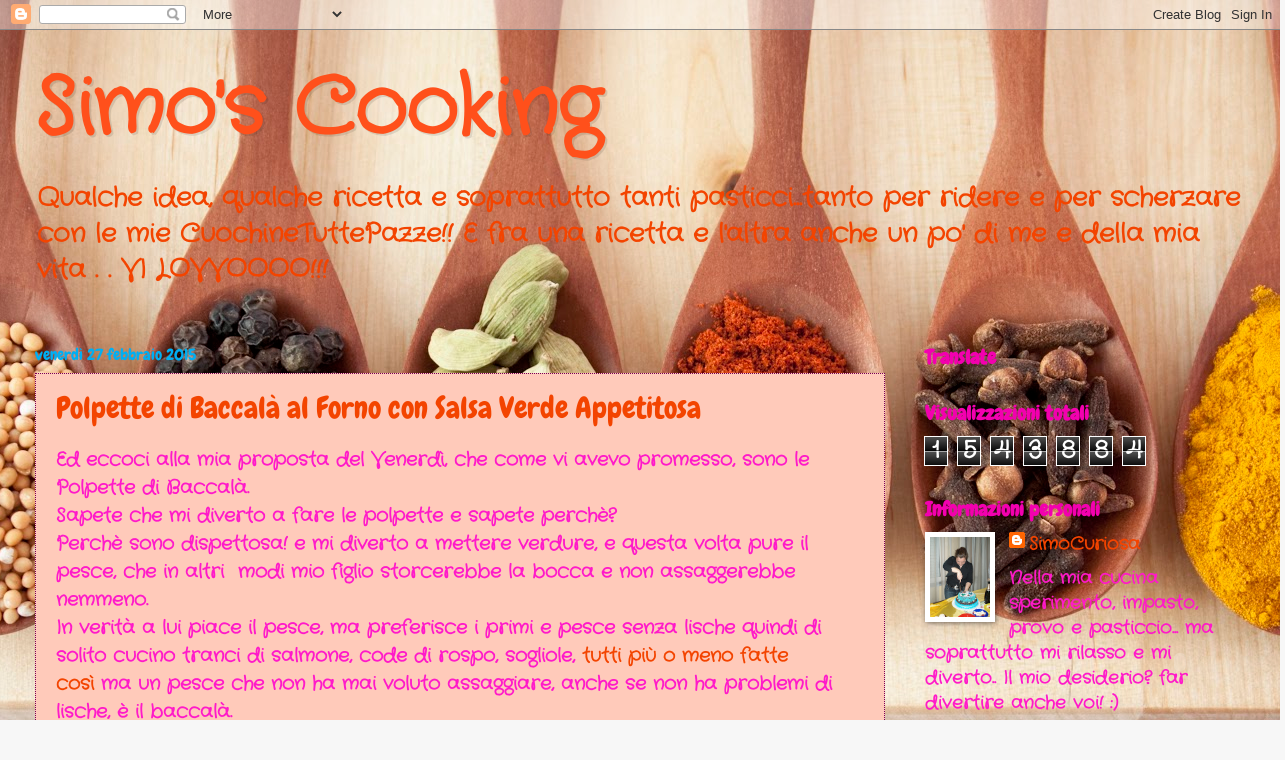

--- FILE ---
content_type: text/html; charset=UTF-8
request_url: https://simoscooking.blogspot.com/2015/02/
body_size: 49744
content:
<!DOCTYPE html>
<html class='v2' dir='ltr' lang='it'>
<head>
<link href='https://www.blogger.com/static/v1/widgets/4128112664-css_bundle_v2.css' rel='stylesheet' type='text/css'/>
<meta content='width=1100' name='viewport'/>
<meta content='text/html; charset=UTF-8' http-equiv='Content-Type'/>
<meta content='blogger' name='generator'/>
<link href='https://simoscooking.blogspot.com/favicon.ico' rel='icon' type='image/x-icon'/>
<link href='http://simoscooking.blogspot.com/2015/02/' rel='canonical'/>
<link rel="alternate" type="application/atom+xml" title="Simo&#39;s Cooking - Atom" href="https://simoscooking.blogspot.com/feeds/posts/default" />
<link rel="alternate" type="application/rss+xml" title="Simo&#39;s Cooking - RSS" href="https://simoscooking.blogspot.com/feeds/posts/default?alt=rss" />
<link rel="service.post" type="application/atom+xml" title="Simo&#39;s Cooking - Atom" href="https://draft.blogger.com/feeds/3583167027663156536/posts/default" />
<!--Can't find substitution for tag [blog.ieCssRetrofitLinks]-->
<meta content='http://simoscooking.blogspot.com/2015/02/' property='og:url'/>
<meta content='Simo&#39;s Cooking' property='og:title'/>
<meta content='Qualche idea, qualche ricetta e soprattutto tanti pasticci...tanto per ridere e per scherzare con le mie CuochineTuttePazze!! 
E fra una ricetta e l&#39;altra anche un po&#39; di me e della mia vita . . 
VI LOVVOOOO!!! ' property='og:description'/>
<title>Simo's Cooking: febbraio 2015</title>
<style type='text/css'>@font-face{font-family:'Chewy';font-style:normal;font-weight:400;font-display:swap;src:url(//fonts.gstatic.com/s/chewy/v18/uK_94ruUb-k-wn52KjI9OPec.woff2)format('woff2');unicode-range:U+0000-00FF,U+0131,U+0152-0153,U+02BB-02BC,U+02C6,U+02DA,U+02DC,U+0304,U+0308,U+0329,U+2000-206F,U+20AC,U+2122,U+2191,U+2193,U+2212,U+2215,U+FEFF,U+FFFD;}@font-face{font-family:'Crafty Girls';font-style:normal;font-weight:400;font-display:swap;src:url(//fonts.gstatic.com/s/craftygirls/v16/va9B4kXI39VaDdlPJo8N_NveRhf6Xl7Glw.woff2)format('woff2');unicode-range:U+0000-00FF,U+0131,U+0152-0153,U+02BB-02BC,U+02C6,U+02DA,U+02DC,U+0304,U+0308,U+0329,U+2000-206F,U+20AC,U+2122,U+2191,U+2193,U+2212,U+2215,U+FEFF,U+FFFD;}@font-face{font-family:'Fontdiner Swanky';font-style:normal;font-weight:400;font-display:swap;src:url(//fonts.gstatic.com/s/fontdinerswanky/v24/ijwOs4XgRNsiaI5-hcVb4hQgMvCD0uYVKwOs1to.woff2)format('woff2');unicode-range:U+0000-00FF,U+0131,U+0152-0153,U+02BB-02BC,U+02C6,U+02DA,U+02DC,U+0304,U+0308,U+0329,U+2000-206F,U+20AC,U+2122,U+2191,U+2193,U+2212,U+2215,U+FEFF,U+FFFD;}</style>
<style id='page-skin-1' type='text/css'><!--
/*
-----------------------------------------------
Blogger Template Style
Name:     Watermark
Designer: Blogger
URL:      www.blogger.com
----------------------------------------------- */
/* Use this with templates/1ktemplate-*.html */
/* Content
----------------------------------------------- */
body {
font: normal bold 20px Crafty Girls;
color: #ff1ac9;
background: #f7f7f7 url(//themes.googleusercontent.com/image?id=1cecbFZ9kISlJQoKFSZBAYJYdr515-kbDnoDGpXPFtBg8HeFyssMvvTaixkN4_ueRnoed) no-repeat scroll top center /* Credit: Synergee (http://www.istockphoto.com/googleimages.php?id=8392058&platform=blogger) */;
}
html body .content-outer {
min-width: 0;
max-width: 100%;
width: 100%;
}
.content-outer {
font-size: 92%;
}
a:link {
text-decoration:none;
color: #f34400;
}
a:visited {
text-decoration:none;
color: #790057;
}
a:hover {
text-decoration:underline;
color: #ffa78d;
}
.body-fauxcolumns .cap-top {
margin-top: 30px;
background: transparent none no-repeat scroll center center;
height: 121px;
}
.content-inner {
padding: 0;
}
/* Header
----------------------------------------------- */
.header-inner .Header .titlewrapper,
.header-inner .Header .descriptionwrapper {
padding-left: 20px;
padding-right: 20px;
}
.Header h1 {
font: normal bold 80px Crafty Girls;
color: #ff501b;
text-shadow: 2px 2px rgba(0, 0, 0, .1);
}
.Header h1 a {
color: #ff501b;
}
.Header .description {
font-size: 140%;
color: #f34400;
}
/* Tabs
----------------------------------------------- */
.tabs-inner .section {
margin: 0 20px;
}
.tabs-inner .PageList, .tabs-inner .LinkList, .tabs-inner .Labels {
margin-left: -11px;
margin-right: -11px;
background-color: #fff2cc;
border-top: 0 solid #ffffff;
border-bottom: 0 solid #ffffff;
-moz-box-shadow: 0 0 0 rgba(0, 0, 0, .3);
-webkit-box-shadow: 0 0 0 rgba(0, 0, 0, .3);
-goog-ms-box-shadow: 0 0 0 rgba(0, 0, 0, .3);
box-shadow: 0 0 0 rgba(0, 0, 0, .3);
}
.tabs-inner .PageList .widget-content,
.tabs-inner .LinkList .widget-content,
.tabs-inner .Labels .widget-content {
margin: -3px -11px;
background: transparent none  no-repeat scroll right;
}
.tabs-inner .widget ul {
padding: 2px 25px;
max-height: 34px;
background: transparent none no-repeat scroll left;
}
.tabs-inner .widget li {
border: none;
}
.tabs-inner .widget li a {
display: inline-block;
padding: .25em 1em;
font: normal bold 12px Fontdiner Swanky;
color: #790057;
border-right: 1px solid #790057;
}
.tabs-inner .widget li:first-child a {
border-left: 1px solid #790057;
}
.tabs-inner .widget li.selected a, .tabs-inner .widget li a:hover {
color: #b50082;
}
/* Headings
----------------------------------------------- */
h2 {
font: normal bold 20px Chewy;
color: #f300af;
margin: 0 0 .5em;
}
h2.date-header {
font: normal normal 16px Chewy;
color: #00aff3;
}
/* Main
----------------------------------------------- */
.main-inner .column-center-inner,
.main-inner .column-left-inner,
.main-inner .column-right-inner {
padding: 0 5px;
}
.main-outer {
margin-top: 0;
background: transparent none no-repeat scroll top left;
}
.main-inner {
padding-top: 30px;
}
.main-cap-top {
position: relative;
}
.main-cap-top .cap-right {
position: absolute;
height: 0;
width: 100%;
bottom: 0;
background: transparent none repeat-x scroll bottom center;
}
.main-cap-top .cap-left {
position: absolute;
height: 245px;
width: 280px;
right: 0;
bottom: 0;
background: transparent none no-repeat scroll bottom left;
}
/* Posts
----------------------------------------------- */
.post-outer {
padding: 15px 20px;
margin: 0 0 25px;
background: #ffa78d url(https://resources.blogblog.com/blogblog/data/1kt/watermark/post_background_birds.png) repeat scroll top left;
_background-image: none;
border: dotted 1px #790057;
-moz-box-shadow: 0 0 0 rgba(0, 0, 0, .1);
-webkit-box-shadow: 0 0 0 rgba(0, 0, 0, .1);
-goog-ms-box-shadow: 0 0 0 rgba(0, 0, 0, .1);
box-shadow: 0 0 0 rgba(0, 0, 0, .1);
}
h3.post-title {
font: normal normal 30px Chewy;
margin: 0;
}
.comments h4 {
font: normal normal 30px Chewy;
margin: 1em 0 0;
}
.post-body {
font-size: 105%;
line-height: 1.5;
position: relative;
}
.post-header {
margin: 0 0 1em;
color: #790057;
}
.post-footer {
margin: 10px 0 0;
padding: 10px 0 0;
color: #790057;
border-top: dashed 1px #792100;
}
#blog-pager {
font-size: 140%
}
#comments .comment-author {
padding-top: 1.5em;
border-top: dashed 1px #792100;
background-position: 0 1.5em;
}
#comments .comment-author:first-child {
padding-top: 0;
border-top: none;
}
.avatar-image-container {
margin: .2em 0 0;
}
/* Comments
----------------------------------------------- */
.comments .comments-content .icon.blog-author {
background-repeat: no-repeat;
background-image: url([data-uri]);
}
.comments .comments-content .loadmore a {
border-top: 1px solid #792100;
border-bottom: 1px solid #792100;
}
.comments .continue {
border-top: 2px solid #792100;
}
/* Widgets
----------------------------------------------- */
.widget ul, .widget #ArchiveList ul.flat {
padding: 0;
list-style: none;
}
.widget ul li, .widget #ArchiveList ul.flat li {
padding: .35em 0;
text-indent: 0;
border-top: dashed 1px #792100;
}
.widget ul li:first-child, .widget #ArchiveList ul.flat li:first-child {
border-top: none;
}
.widget .post-body ul {
list-style: disc;
}
.widget .post-body ul li {
border: none;
}
.widget .zippy {
color: #792100;
}
.post-body img, .post-body .tr-caption-container, .Profile img, .Image img,
.BlogList .item-thumbnail img {
padding: 5px;
background: #fff;
-moz-box-shadow: 1px 1px 5px rgba(0, 0, 0, .5);
-webkit-box-shadow: 1px 1px 5px rgba(0, 0, 0, .5);
-goog-ms-box-shadow: 1px 1px 5px rgba(0, 0, 0, .5);
box-shadow: 1px 1px 5px rgba(0, 0, 0, .5);
}
.post-body img, .post-body .tr-caption-container {
padding: 8px;
}
.post-body .tr-caption-container {
color: #333333;
}
.post-body .tr-caption-container img {
padding: 0;
background: transparent;
border: none;
-moz-box-shadow: 0 0 0 rgba(0, 0, 0, .1);
-webkit-box-shadow: 0 0 0 rgba(0, 0, 0, .1);
-goog-ms-box-shadow: 0 0 0 rgba(0, 0, 0, .1);
box-shadow: 0 0 0 rgba(0, 0, 0, .1);
}
/* Footer
----------------------------------------------- */
.footer-outer {
color:#790057;
background: #790057 url(https://resources.blogblog.com/blogblog/data/1kt/watermark/body_background_navigator.png) repeat scroll top left;
}
.footer-outer a {
color: #790057;
}
.footer-outer a:visited {
color: #ffa78d;
}
.footer-outer a:hover {
color: #fff2cc;
}
.footer-outer .widget h2 {
color: #ffa78d;
}
/* Mobile
----------------------------------------------- */
body.mobile  {
background-size: 100% auto;
}
.mobile .body-fauxcolumn-outer {
background: transparent none repeat scroll top left;
}
html .mobile .mobile-date-outer {
border-bottom: none;
background: #ffa78d url(https://resources.blogblog.com/blogblog/data/1kt/watermark/post_background_birds.png) repeat scroll top left;
_background-image: none;
margin-bottom: 10px;
}
.mobile .main-inner .date-outer {
padding: 0;
}
.mobile .main-inner .date-header {
margin: 10px;
}
.mobile .main-cap-top {
z-index: -1;
}
.mobile .content-outer {
font-size: 100%;
}
.mobile .post-outer {
padding: 10px;
}
.mobile .main-cap-top .cap-left {
background: transparent none no-repeat scroll bottom left;
}
.mobile .body-fauxcolumns .cap-top {
margin: 0;
}
.mobile-link-button {
background: #ffa78d url(https://resources.blogblog.com/blogblog/data/1kt/watermark/post_background_birds.png) repeat scroll top left;
}
.mobile-link-button a:link, .mobile-link-button a:visited {
color: #f34400;
}
.mobile-index-date .date-header {
color: #00aff3;
}
.mobile-index-contents {
color: #ff1ac9;
}
.mobile .tabs-inner .section {
margin: 0;
}
.mobile .tabs-inner .PageList {
margin-left: 0;
margin-right: 0;
}
.mobile .tabs-inner .PageList .widget-content {
margin: 0;
color: #b50082;
background: #ffa78d url(https://resources.blogblog.com/blogblog/data/1kt/watermark/post_background_birds.png) repeat scroll top left;
}
.mobile .tabs-inner .PageList .widget-content .pagelist-arrow {
border-left: 1px solid #790057;
}

--></style>
<style id='template-skin-1' type='text/css'><!--
body {
min-width: 1250px;
}
.content-outer, .content-fauxcolumn-outer, .region-inner {
min-width: 1250px;
max-width: 1250px;
_width: 1250px;
}
.main-inner .columns {
padding-left: 0px;
padding-right: 360px;
}
.main-inner .fauxcolumn-center-outer {
left: 0px;
right: 360px;
/* IE6 does not respect left and right together */
_width: expression(this.parentNode.offsetWidth -
parseInt("0px") -
parseInt("360px") + 'px');
}
.main-inner .fauxcolumn-left-outer {
width: 0px;
}
.main-inner .fauxcolumn-right-outer {
width: 360px;
}
.main-inner .column-left-outer {
width: 0px;
right: 100%;
margin-left: -0px;
}
.main-inner .column-right-outer {
width: 360px;
margin-right: -360px;
}
#layout {
min-width: 0;
}
#layout .content-outer {
min-width: 0;
width: 800px;
}
#layout .region-inner {
min-width: 0;
width: auto;
}
body#layout div.add_widget {
padding: 8px;
}
body#layout div.add_widget a {
margin-left: 32px;
}
--></style>
<style>
    body {background-image:url(\/\/themes.googleusercontent.com\/image?id=1cecbFZ9kISlJQoKFSZBAYJYdr515-kbDnoDGpXPFtBg8HeFyssMvvTaixkN4_ueRnoed);}
    
@media (max-width: 200px) { body {background-image:url(\/\/themes.googleusercontent.com\/image?id=1cecbFZ9kISlJQoKFSZBAYJYdr515-kbDnoDGpXPFtBg8HeFyssMvvTaixkN4_ueRnoed&options=w200);}}
@media (max-width: 400px) and (min-width: 201px) { body {background-image:url(\/\/themes.googleusercontent.com\/image?id=1cecbFZ9kISlJQoKFSZBAYJYdr515-kbDnoDGpXPFtBg8HeFyssMvvTaixkN4_ueRnoed&options=w400);}}
@media (max-width: 800px) and (min-width: 401px) { body {background-image:url(\/\/themes.googleusercontent.com\/image?id=1cecbFZ9kISlJQoKFSZBAYJYdr515-kbDnoDGpXPFtBg8HeFyssMvvTaixkN4_ueRnoed&options=w800);}}
@media (max-width: 1200px) and (min-width: 801px) { body {background-image:url(\/\/themes.googleusercontent.com\/image?id=1cecbFZ9kISlJQoKFSZBAYJYdr515-kbDnoDGpXPFtBg8HeFyssMvvTaixkN4_ueRnoed&options=w1200);}}
/* Last tag covers anything over one higher than the previous max-size cap. */
@media (min-width: 1201px) { body {background-image:url(\/\/themes.googleusercontent.com\/image?id=1cecbFZ9kISlJQoKFSZBAYJYdr515-kbDnoDGpXPFtBg8HeFyssMvvTaixkN4_ueRnoed&options=w1600);}}
  </style>
<link href='https://draft.blogger.com/dyn-css/authorization.css?targetBlogID=3583167027663156536&amp;zx=9aad8f95-0eea-46f9-b033-83048725993c' media='none' onload='if(media!=&#39;all&#39;)media=&#39;all&#39;' rel='stylesheet'/><noscript><link href='https://draft.blogger.com/dyn-css/authorization.css?targetBlogID=3583167027663156536&amp;zx=9aad8f95-0eea-46f9-b033-83048725993c' rel='stylesheet'/></noscript>
<meta name='google-adsense-platform-account' content='ca-host-pub-1556223355139109'/>
<meta name='google-adsense-platform-domain' content='blogspot.com'/>

</head>
<body class='loading variant-birds'>
<div class='navbar section' id='navbar' name='Navbar'><div class='widget Navbar' data-version='1' id='Navbar1'><script type="text/javascript">
    function setAttributeOnload(object, attribute, val) {
      if(window.addEventListener) {
        window.addEventListener('load',
          function(){ object[attribute] = val; }, false);
      } else {
        window.attachEvent('onload', function(){ object[attribute] = val; });
      }
    }
  </script>
<div id="navbar-iframe-container"></div>
<script type="text/javascript" src="https://apis.google.com/js/platform.js"></script>
<script type="text/javascript">
      gapi.load("gapi.iframes:gapi.iframes.style.bubble", function() {
        if (gapi.iframes && gapi.iframes.getContext) {
          gapi.iframes.getContext().openChild({
              url: 'https://draft.blogger.com/navbar/3583167027663156536?origin\x3dhttps://simoscooking.blogspot.com',
              where: document.getElementById("navbar-iframe-container"),
              id: "navbar-iframe"
          });
        }
      });
    </script><script type="text/javascript">
(function() {
var script = document.createElement('script');
script.type = 'text/javascript';
script.src = '//pagead2.googlesyndication.com/pagead/js/google_top_exp.js';
var head = document.getElementsByTagName('head')[0];
if (head) {
head.appendChild(script);
}})();
</script>
</div></div>
<div class='body-fauxcolumns'>
<div class='fauxcolumn-outer body-fauxcolumn-outer'>
<div class='cap-top'>
<div class='cap-left'></div>
<div class='cap-right'></div>
</div>
<div class='fauxborder-left'>
<div class='fauxborder-right'></div>
<div class='fauxcolumn-inner'>
</div>
</div>
<div class='cap-bottom'>
<div class='cap-left'></div>
<div class='cap-right'></div>
</div>
</div>
</div>
<div class='content'>
<div class='content-fauxcolumns'>
<div class='fauxcolumn-outer content-fauxcolumn-outer'>
<div class='cap-top'>
<div class='cap-left'></div>
<div class='cap-right'></div>
</div>
<div class='fauxborder-left'>
<div class='fauxborder-right'></div>
<div class='fauxcolumn-inner'>
</div>
</div>
<div class='cap-bottom'>
<div class='cap-left'></div>
<div class='cap-right'></div>
</div>
</div>
</div>
<div class='content-outer'>
<div class='content-cap-top cap-top'>
<div class='cap-left'></div>
<div class='cap-right'></div>
</div>
<div class='fauxborder-left content-fauxborder-left'>
<div class='fauxborder-right content-fauxborder-right'></div>
<div class='content-inner'>
<header>
<div class='header-outer'>
<div class='header-cap-top cap-top'>
<div class='cap-left'></div>
<div class='cap-right'></div>
</div>
<div class='fauxborder-left header-fauxborder-left'>
<div class='fauxborder-right header-fauxborder-right'></div>
<div class='region-inner header-inner'>
<div class='header section' id='header' name='Intestazione'><div class='widget Header' data-version='1' id='Header1'>
<div id='header-inner'>
<div class='titlewrapper'>
<h1 class='title'>
<a href='https://simoscooking.blogspot.com/'>
Simo's Cooking
</a>
</h1>
</div>
<div class='descriptionwrapper'>
<p class='description'><span>Qualche idea, qualche ricetta e soprattutto tanti pasticci...tanto per ridere e per scherzare con le mie CuochineTuttePazze!! 
E fra una ricetta e l'altra anche un po' di me e della mia vita . . 
VI LOVVOOOO!!! </span></p>
</div>
</div>
</div></div>
</div>
</div>
<div class='header-cap-bottom cap-bottom'>
<div class='cap-left'></div>
<div class='cap-right'></div>
</div>
</div>
</header>
<div class='tabs-outer'>
<div class='tabs-cap-top cap-top'>
<div class='cap-left'></div>
<div class='cap-right'></div>
</div>
<div class='fauxborder-left tabs-fauxborder-left'>
<div class='fauxborder-right tabs-fauxborder-right'></div>
<div class='region-inner tabs-inner'>
<div class='tabs no-items section' id='crosscol' name='Multi-colonne'></div>
<div class='tabs no-items section' id='crosscol-overflow' name='Cross-Column 2'></div>
</div>
</div>
<div class='tabs-cap-bottom cap-bottom'>
<div class='cap-left'></div>
<div class='cap-right'></div>
</div>
</div>
<div class='main-outer'>
<div class='main-cap-top cap-top'>
<div class='cap-left'></div>
<div class='cap-right'></div>
</div>
<div class='fauxborder-left main-fauxborder-left'>
<div class='fauxborder-right main-fauxborder-right'></div>
<div class='region-inner main-inner'>
<div class='columns fauxcolumns'>
<div class='fauxcolumn-outer fauxcolumn-center-outer'>
<div class='cap-top'>
<div class='cap-left'></div>
<div class='cap-right'></div>
</div>
<div class='fauxborder-left'>
<div class='fauxborder-right'></div>
<div class='fauxcolumn-inner'>
</div>
</div>
<div class='cap-bottom'>
<div class='cap-left'></div>
<div class='cap-right'></div>
</div>
</div>
<div class='fauxcolumn-outer fauxcolumn-left-outer'>
<div class='cap-top'>
<div class='cap-left'></div>
<div class='cap-right'></div>
</div>
<div class='fauxborder-left'>
<div class='fauxborder-right'></div>
<div class='fauxcolumn-inner'>
</div>
</div>
<div class='cap-bottom'>
<div class='cap-left'></div>
<div class='cap-right'></div>
</div>
</div>
<div class='fauxcolumn-outer fauxcolumn-right-outer'>
<div class='cap-top'>
<div class='cap-left'></div>
<div class='cap-right'></div>
</div>
<div class='fauxborder-left'>
<div class='fauxborder-right'></div>
<div class='fauxcolumn-inner'>
</div>
</div>
<div class='cap-bottom'>
<div class='cap-left'></div>
<div class='cap-right'></div>
</div>
</div>
<!-- corrects IE6 width calculation -->
<div class='columns-inner'>
<div class='column-center-outer'>
<div class='column-center-inner'>
<div class='main section' id='main' name='Principale'><div class='widget Blog' data-version='1' id='Blog1'>
<div class='blog-posts hfeed'>

          <div class="date-outer">
        
<h2 class='date-header'><span>venerdì 27 febbraio 2015</span></h2>

          <div class="date-posts">
        
<div class='post-outer'>
<div class='post hentry uncustomized-post-template' itemprop='blogPost' itemscope='itemscope' itemtype='http://schema.org/BlogPosting'>
<meta content='https://blogger.googleusercontent.com/img/b/R29vZ2xl/AVvXsEht6rmLzNYR6doA7WoREPUBOpoYY7ryD0XdwKCjS78pAYHFSQEnzw6YoLwb2xeB-6JymXSQPb8WBwXhAjJAIi74LnCJRViDPLViWySHzmoc_cFCM0rHkyyzqdu2A0dhTuOcWNunqPX6UAky/s1600/20150219_195713.jpg' itemprop='image_url'/>
<meta content='3583167027663156536' itemprop='blogId'/>
<meta content='8333592030689031321' itemprop='postId'/>
<a name='8333592030689031321'></a>
<h3 class='post-title entry-title' itemprop='name'>
<a href='https://simoscooking.blogspot.com/2015/02/polpette-di-baccala-al-forno-con-salsa.html'>Polpette di Baccalà al Forno con Salsa Verde Appetitosa</a>
</h3>
<div class='post-header'>
<div class='post-header-line-1'></div>
</div>
<div class='post-body entry-content' id='post-body-8333592030689031321' itemprop='description articleBody'>
<div class="separator" style="clear: both; text-align: left;">
Ed eccoci alla mia proposta del Venerdì, che come vi avevo promesso, sono le Polpette di Baccalà.</div>
<div class="separator" style="clear: both; text-align: left;">
Sapete che mi diverto a fare le polpette e sapete perchè?</div>
<div class="separator" style="clear: both; text-align: left;">
Perchè sono dispettosa! e mi diverto a mettere verdure, e questa volta pure il pesce, che in altri &nbsp;modi mio figlio storcerebbe la bocca e non assaggerebbe nemmeno.</div>
<div class="separator" style="clear: both; text-align: left;">
In verità a lui piace il pesce, ma preferisce i primi e pesce senza lische quindi di solito cucino tranci di salmone, code di rospo, sogliole, <a href="http://simoscooking.blogspot.it/2012/09/code-di-rospoimpantanate.html">tutti più o meno fatte così</a>&nbsp;ma un pesce che non ha mai voluto assaggiare, anche se non ha problemi di lische, è il baccalà.</div>
<div class="separator" style="clear: both; text-align: left;">
In effetti non è un pesce che piace a tutti e sinceramente anch'io fino a qualche tempo fà non è che lo mangiassi volentieri perchè non amo molto il pesce dal sapore forte, ma anche grazie a mio marito a cui piace molto, ho cambiato idea ed ora mi piace davvero tanto.</div>
<div class="separator" style="clear: both; text-align: left;">
Ma lo faccio sempre solo lesso, è così veloce e pratico, che non ho mai pensato a farlo diversamente.</div>
<div class="separator" style="clear: both; text-align: left;">
Invece l'altro giorno girovagando, non ricordo su quale sito di cucina, vidi le Polpette di Baccalà (fritte però) e quasi ridendo da sola dissi dentro di me pensando a mio figlio: ti fregherò anche questa volta!</div>
<div class="separator" style="clear: both; text-align: left;">
<br /></div>
<div class="separator" style="clear: both; text-align: left;">
Bene che ci crediate o no così è stato, se l'è pappato senza commenti e si sono finiti la mia <a href="http://simoscooking.blogspot.it/2015/02/salsa-verde-super-appettitosa-e-1445.html"><span style="color: purple;">Salsina Verde Appetitosa</span></a> sperando che ne avessi ancora chissà in quale nascondiglio della cucina...</div>
<div class="separator" style="clear: both; text-align: center;">
quindi se anche a voi o a qualcuno dei vostri il baccalà non piace, provatele!&nbsp;</div>
<div class="separator" style="clear: both; text-align: center;">
ci rimarrete male! ahhaha</div>
<div class="separator" style="clear: both; text-align: center;">
<a href="https://blogger.googleusercontent.com/img/b/R29vZ2xl/AVvXsEht6rmLzNYR6doA7WoREPUBOpoYY7ryD0XdwKCjS78pAYHFSQEnzw6YoLwb2xeB-6JymXSQPb8WBwXhAjJAIi74LnCJRViDPLViWySHzmoc_cFCM0rHkyyzqdu2A0dhTuOcWNunqPX6UAky/s1600/20150219_195713.jpg" imageanchor="1" style="margin-left: 1em; margin-right: 1em;"><img border="0" height="360" src="https://blogger.googleusercontent.com/img/b/R29vZ2xl/AVvXsEht6rmLzNYR6doA7WoREPUBOpoYY7ryD0XdwKCjS78pAYHFSQEnzw6YoLwb2xeB-6JymXSQPb8WBwXhAjJAIi74LnCJRViDPLViWySHzmoc_cFCM0rHkyyzqdu2A0dhTuOcWNunqPX6UAky/s1600/20150219_195713.jpg" width="640" /></a></div>
<div>
<b><span style="color: purple;"><i>Ingredienti:</i></span></b></div>
<div class="separator" style="clear: both; text-align: left;">
<b><span style="color: purple;"><i>- circa 450 gr di baccalà pulito</i></span></b></div>
<div class="separator" style="clear: both; text-align: left;">
<b><span style="color: purple;"><i>- 2 patate piccole</i></span></b></div>
<div class="separator" style="clear: both; text-align: left;">
<b><span style="color: purple;"><i>- prezzemolo tritato</i></span></b></div>
<div class="separator" style="clear: both; text-align: left;">
<b><span style="color: purple;"><i>- 2 uova</i></span></b></div>
<div class="separator" style="clear: both; text-align: left;">
<b><span style="color: purple;"><i>- parmigiano grattato qb</i></span></b></div>
<div class="separator" style="clear: both; text-align: left;">
<b><span style="color: purple;"><i>- pangrattato qb</i></span></b></div>
<div class="separator" style="clear: both; text-align: left;">
<b><span style="color: purple;"><i>- olio evo</i></span></b></div>
<div class="separator" style="clear: both; text-align: center;">
Lessate bene le patate, tanto dovrete ridurle in purè</div>
<div class="separator" style="clear: both; text-align: center;">
Lavate il baccalà, asciugatelo bene, privatelo delle lische e della pelle</div>
<div class="separator" style="clear: both; text-align: center;">
fatelo a pezzetti facendo attenzione a levare tutte le lische.</div>
<div class="separator" style="clear: both; text-align: center;">
<a href="https://blogger.googleusercontent.com/img/b/R29vZ2xl/AVvXsEh2FNuQf04GlxmH851se-wwqo7vO9iHiH9P4w8kz1aTVs36tZT6k7DJr8N7YDd-tM9K1_gsQTbR3yLlLj4HWfIb8q78Y535alzpxOYXsMUtS_dQsNzqH8TRRQjm1T8lLRl6aWHkAOD-55Pr/s1600/20150219_184451_LLS.jpg" imageanchor="1" style="margin-left: 1em; margin-right: 1em;"><img border="0" height="225" src="https://blogger.googleusercontent.com/img/b/R29vZ2xl/AVvXsEh2FNuQf04GlxmH851se-wwqo7vO9iHiH9P4w8kz1aTVs36tZT6k7DJr8N7YDd-tM9K1_gsQTbR3yLlLj4HWfIb8q78Y535alzpxOYXsMUtS_dQsNzqH8TRRQjm1T8lLRl6aWHkAOD-55Pr/s1600/20150219_184451_LLS.jpg" width="400" /></a></div>
<div style="text-align: center;">
&nbsp;Mettetelo nel robot insieme al prezzemolo e frullatelo</div>
<div class="separator" style="clear: both; text-align: center;">
<a href="https://blogger.googleusercontent.com/img/b/R29vZ2xl/AVvXsEhwpXgKzC9VHArTlqzafvbrBg98xdn_RirWE_AbDGV_c_tnMrKT7YFJYsvHclzlkIlCg83B5K0Ri7ib-bxbS5iYzJuTC8Unjicniq-UmtLwxlsf49DmmG44zNNfsadvv-l6ef8eLTZd4Nvm/s1600/20150219_185117.jpg" imageanchor="1" style="margin-left: 1em; margin-right: 1em;"><img border="0" height="225" src="https://blogger.googleusercontent.com/img/b/R29vZ2xl/AVvXsEhwpXgKzC9VHArTlqzafvbrBg98xdn_RirWE_AbDGV_c_tnMrKT7YFJYsvHclzlkIlCg83B5K0Ri7ib-bxbS5iYzJuTC8Unjicniq-UmtLwxlsf49DmmG44zNNfsadvv-l6ef8eLTZd4Nvm/s1600/20150219_185117.jpg" width="400" /></a></div>
<div style="text-align: center;">
&nbsp;Aggiungete anche le uova e il parmigiano grattato</div>
<div class="separator" style="clear: both; text-align: center;">
<a href="https://blogger.googleusercontent.com/img/b/R29vZ2xl/AVvXsEivRPWTzQAz2UUC5hYjefqrJj4iAZuM85QcGq_g3I3HZzuDw_9cXEN7zmVQ1c50fekzVTseFLSLZfxEYsHJ1F3c01y1udFrgFcppk6BKHGZYyS5h6qprIUPbc2ZdOeR1iewxACGQjK21YuJ/s1600/20150219_185359.jpg" imageanchor="1" style="margin-left: 1em; margin-right: 1em;"><img border="0" height="225" src="https://blogger.googleusercontent.com/img/b/R29vZ2xl/AVvXsEivRPWTzQAz2UUC5hYjefqrJj4iAZuM85QcGq_g3I3HZzuDw_9cXEN7zmVQ1c50fekzVTseFLSLZfxEYsHJ1F3c01y1udFrgFcppk6BKHGZYyS5h6qprIUPbc2ZdOeR1iewxACGQjK21YuJ/s1600/20150219_185359.jpg" width="400" /></a></div>
<div style="text-align: center;">
Unite anche le patate.</div>
<div style="text-align: center;">
Mettete tutto in una ciotola, mescolate e fate amalgamare bene,&nbsp;</div>
<div style="text-align: center;">
in caso fosse ancora troppo morbido per fare le polpette,&nbsp;</div>
<div style="text-align: center;">
aggiungete del pangrattato.</div>
<div class="separator" style="clear: both; text-align: center;">
<a href="https://blogger.googleusercontent.com/img/b/R29vZ2xl/AVvXsEg22QWFtJkY1IijFnRgm-6RqdPJBNBCbCq1WpTuHvi7CsJ_8T6A2M0QFvnrKuft5iBl7l9jq684h9h4ymE7YhbG1YMvb_UiQvX_G86NEsU2SdoaVdaFv5nmenDa6KBKBNWi4uZiZ9BzmDQo/s1600/20150219_185717.jpg" imageanchor="1" style="margin-left: 1em; margin-right: 1em;"><img border="0" height="225" src="https://blogger.googleusercontent.com/img/b/R29vZ2xl/AVvXsEg22QWFtJkY1IijFnRgm-6RqdPJBNBCbCq1WpTuHvi7CsJ_8T6A2M0QFvnrKuft5iBl7l9jq684h9h4ymE7YhbG1YMvb_UiQvX_G86NEsU2SdoaVdaFv5nmenDa6KBKBNWi4uZiZ9BzmDQo/s1600/20150219_185717.jpg" width="400" /></a></div>
<div style="text-align: center;">
Formate delle polpette, io le ho fatte a forma di crocchetta, passatele nel pangrattato</div>
<div style="text-align: center;">
ed adagiatele su una teglia coperta da carta forno.</div>
<div class="separator" style="clear: both; text-align: center;">
<a href="https://blogger.googleusercontent.com/img/b/R29vZ2xl/AVvXsEioVvCejwaNBdM2YoL6PrHEtiDzDv10LXN1pINkw_A2VVbLWJSZkHpnbb2BIcOKHDWj4oJK87fRBIt5BXA8pMs2WxjR19-wdsRqYn6h1wBDs3Dq1rn7_5JvZ71FzYT2AL2z8L7w0wEdPikS/s1600/20150219_190500.jpg" imageanchor="1" style="margin-left: 1em; margin-right: 1em;"><img border="0" height="225" src="https://blogger.googleusercontent.com/img/b/R29vZ2xl/AVvXsEioVvCejwaNBdM2YoL6PrHEtiDzDv10LXN1pINkw_A2VVbLWJSZkHpnbb2BIcOKHDWj4oJK87fRBIt5BXA8pMs2WxjR19-wdsRqYn6h1wBDs3Dq1rn7_5JvZ71FzYT2AL2z8L7w0wEdPikS/s1600/20150219_190500.jpg" width="400" /></a></div>
<div class="separator" style="clear: both; text-align: center;">
<br /></div>
<span style="color: purple;"><b>*Consigli:</b></span><br />
<span style="color: purple;"><b>Come mi ha insegnato mia nonna, sicuramente verrebbero ancora più buone e più morbide, aggiungendo della mollica ammollata nel latte e strizzata. Aggiungetela al vostro composto prima di formare le polpette!</b></span><br />
<span style="color: purple;"><b>E ovviamente le potete fare fritte . . sicuramente ancora più sfiziose!</b></span><br />
<div style="text-align: center;">
<span style="color: purple; font-size: x-large;"><b>BON APPETIT</b></span><br />
<span style="color: purple; font-size: x-large;"><b>&amp;&nbsp;</b></span><br />
<span style="color: purple; font-size: x-large;"><b>BUON FINE SETTIMANA</b></span></div>
<div class="separator" style="clear: both; text-align: center;">
<a href="https://blogger.googleusercontent.com/img/b/R29vZ2xl/AVvXsEiGnuM7FmIbLCHKx-r4m2N6Miai_WZiShTbT8fdU5-9fBU8_5NVwkR1Ehgery9fF8kgcFlJoWzk0aM5wMZ_F06J8hQFTvFG9kmbpI50uDgaa3aP2qNUhQCLiTx70VSHmVM7p-grZ9MYgbH1/s1600/20150219_195707.jpg" imageanchor="1" style="margin-left: 1em; margin-right: 1em;"><img border="0" height="360" src="https://blogger.googleusercontent.com/img/b/R29vZ2xl/AVvXsEiGnuM7FmIbLCHKx-r4m2N6Miai_WZiShTbT8fdU5-9fBU8_5NVwkR1Ehgery9fF8kgcFlJoWzk0aM5wMZ_F06J8hQFTvFG9kmbpI50uDgaa3aP2qNUhQCLiTx70VSHmVM7p-grZ9MYgbH1/s1600/20150219_195707.jpg" width="640" /></a></div>
<div class="separator" style="clear: both; text-align: center;">
<a href="https://blogger.googleusercontent.com/img/b/R29vZ2xl/AVvXsEgYENCDff6TCMZkfZ-yBC8Nf-3ZIFuOziz6VnxqzBXVXjI2hDNRPICshbX_CAgNb9iLQRY5gae3R-fwAZgJZWg1LhlcV8nLZvQcQLTGR2unTe2nCwsgfUTD3hLCwGJrPyqZOs9yXufcKUl2/s1600/20150219_195713.jpg" imageanchor="1" style="margin-left: 1em; margin-right: 1em;"><img border="0" height="360" src="https://blogger.googleusercontent.com/img/b/R29vZ2xl/AVvXsEgYENCDff6TCMZkfZ-yBC8Nf-3ZIFuOziz6VnxqzBXVXjI2hDNRPICshbX_CAgNb9iLQRY5gae3R-fwAZgJZWg1LhlcV8nLZvQcQLTGR2unTe2nCwsgfUTD3hLCwGJrPyqZOs9yXufcKUl2/s1600/20150219_195713.jpg" width="640" /></a></div>
<div class="separator" style="clear: both; text-align: center;">
<a href="https://blogger.googleusercontent.com/img/b/R29vZ2xl/AVvXsEhVs2LqlDqFKDCjqj0wM0LGYAO9chNr96NkBQHOQy9yEoQFfvJjRRQ6rBZPkmykmVg6ElJ-K1mfhAqevRAXO6Mo6SbeeDiaJgs6mQaYAGhOGLkIITpkXRUBtnALgsr_IIEY52lEgTcZ1l9v/s1600/20150219_195729.jpg" imageanchor="1" style="margin-left: 1em; margin-right: 1em;"><img border="0" height="360" src="https://blogger.googleusercontent.com/img/b/R29vZ2xl/AVvXsEhVs2LqlDqFKDCjqj0wM0LGYAO9chNr96NkBQHOQy9yEoQFfvJjRRQ6rBZPkmykmVg6ElJ-K1mfhAqevRAXO6Mo6SbeeDiaJgs6mQaYAGhOGLkIITpkXRUBtnALgsr_IIEY52lEgTcZ1l9v/s1600/20150219_195729.jpg" width="640" /></a></div>
<div class="separator" style="clear: both; text-align: center;">
<a href="https://blogger.googleusercontent.com/img/b/R29vZ2xl/AVvXsEiWgSYu58quI3Xl-ckYzzYi5aGqfcAcKDi-dUuKh7d-c-xJAJaLNQqE4WlTXsWrO83PFiZeNKS_A_Z6toI67mhROI12U0UoGabFrpNHNI6_FdhZuoQpj13SElBOfPl4SDFCtsML2ESKweXq/s1600/20150219_195737.jpg" imageanchor="1" style="margin-left: 1em; margin-right: 1em;"><img border="0" height="360" src="https://blogger.googleusercontent.com/img/b/R29vZ2xl/AVvXsEiWgSYu58quI3Xl-ckYzzYi5aGqfcAcKDi-dUuKh7d-c-xJAJaLNQqE4WlTXsWrO83PFiZeNKS_A_Z6toI67mhROI12U0UoGabFrpNHNI6_FdhZuoQpj13SElBOfPl4SDFCtsML2ESKweXq/s1600/20150219_195737.jpg" width="640" /></a></div>
<br />
<div class="separator" style="clear: both; text-align: center;">
<a href="https://blogger.googleusercontent.com/img/b/R29vZ2xl/AVvXsEgQDDKXuz6noH3U1qJusItdWHI0EQrWAwRVcBjQSez4u2ilRS9g_7_OY_JmC6S1MozoCFx3rKroLkELHTNByO6SHFkUUZSNXT8UYdTYQ6iqd6kBOX-Qjv81sJdG5UDnhUUceDINQR4zWAk-/s1600/20150219_195801.jpg" imageanchor="1" style="margin-left: 1em; margin-right: 1em;"><img border="0" height="360" src="https://blogger.googleusercontent.com/img/b/R29vZ2xl/AVvXsEgQDDKXuz6noH3U1qJusItdWHI0EQrWAwRVcBjQSez4u2ilRS9g_7_OY_JmC6S1MozoCFx3rKroLkELHTNByO6SHFkUUZSNXT8UYdTYQ6iqd6kBOX-Qjv81sJdG5UDnhUUceDINQR4zWAk-/s1600/20150219_195801.jpg" width="640" /></a></div>
<div class="separator" style="clear: both; text-align: center;">
<a href="https://blogger.googleusercontent.com/img/b/R29vZ2xl/AVvXsEhvZILqZryTNveqZR2Z_xiNBECyo4JJilvMVe2uRDwM-WqsvaGz647oWOSezrdMI5JWnR9w1vtmZ9yVAKrf_R0fQ6gakrm_DfWDmuqA2H5iXUBt3sLYA58_e_GJoIVC4mRZGhq-5ms1Nbaj/s1600/20150219_195850.jpg" imageanchor="1" style="margin-left: 1em; margin-right: 1em;"><img border="0" height="360" src="https://blogger.googleusercontent.com/img/b/R29vZ2xl/AVvXsEhvZILqZryTNveqZR2Z_xiNBECyo4JJilvMVe2uRDwM-WqsvaGz647oWOSezrdMI5JWnR9w1vtmZ9yVAKrf_R0fQ6gakrm_DfWDmuqA2H5iXUBt3sLYA58_e_GJoIVC4mRZGhq-5ms1Nbaj/s1600/20150219_195850.jpg" width="640" /></a></div>
<div class="separator" style="clear: both; text-align: center;">
qui la ricetta della <a href="http://simoscooking.blogspot.it/2015/02/salsa-verde-super-appettitosa-e-1445.html"><span style="color: purple;"><b>Salsa Verde Appetitosa</b></span></a></div>
<div class="separator" style="clear: both; text-align: center;">
<a href="https://blogger.googleusercontent.com/img/b/R29vZ2xl/AVvXsEiZJOIqRlTbQB41ZavJHwxQPs3bdmB5-bEgGP6sSFrIW_dYNhQPHFlKaf72iJB62ZCDqTZS1fl7MXCIckNhjMkm_Ndxcp_4DnBTSNOgbubYA-ZitxVJf56anb4qXABlPEut8uksF2lj3hq3/s1600/20150219_195936.jpg" imageanchor="1" style="margin-left: 1em; margin-right: 1em;"><img border="0" height="360" src="https://blogger.googleusercontent.com/img/b/R29vZ2xl/AVvXsEiZJOIqRlTbQB41ZavJHwxQPs3bdmB5-bEgGP6sSFrIW_dYNhQPHFlKaf72iJB62ZCDqTZS1fl7MXCIckNhjMkm_Ndxcp_4DnBTSNOgbubYA-ZitxVJf56anb4qXABlPEut8uksF2lj3hq3/s1600/20150219_195936.jpg" width="640" /></a></div>
<div class="separator" style="clear: both; text-align: center;">
<a href="https://blogger.googleusercontent.com/img/b/R29vZ2xl/AVvXsEi_dPjLGrBUhAA-CAKlS1QfsvltNl_JFw6DSUArbFCxa2uy4gKnMc74Y_FlNR1Drsz53_3HjEr-b5m9uWP1Ki_ECts6E6S5Q9hLGDaIlZLrJvf69gTTOonj60gEei_kdb2A6ndCgtROetYu/s1600/20150219_200200.jpg" imageanchor="1" style="margin-left: 1em; margin-right: 1em;"><img border="0" height="360" src="https://blogger.googleusercontent.com/img/b/R29vZ2xl/AVvXsEi_dPjLGrBUhAA-CAKlS1QfsvltNl_JFw6DSUArbFCxa2uy4gKnMc74Y_FlNR1Drsz53_3HjEr-b5m9uWP1Ki_ECts6E6S5Q9hLGDaIlZLrJvf69gTTOonj60gEei_kdb2A6ndCgtROetYu/s1600/20150219_200200.jpg" width="640" /></a></div>
<div class="separator" style="clear: both; text-align: center;">
<a href="https://blogger.googleusercontent.com/img/b/R29vZ2xl/AVvXsEiSW7GydEbRD8udHhUw7nLIBDGQgJ2RI0NZ4vYLKcw2dgPvW5q3SkBmR1NdgzT9JzTrE39Ppq_fqbQDHXxSNeZHK3qadZFtYQ3y7DqLm8Jl-FMvHLyM9bZFECli3EF-_1sezSXiv5ggwryw/s1600/20150219_200209.jpg" imageanchor="1" style="margin-left: 1em; margin-right: 1em;"><img border="0" height="360" src="https://blogger.googleusercontent.com/img/b/R29vZ2xl/AVvXsEiSW7GydEbRD8udHhUw7nLIBDGQgJ2RI0NZ4vYLKcw2dgPvW5q3SkBmR1NdgzT9JzTrE39Ppq_fqbQDHXxSNeZHK3qadZFtYQ3y7DqLm8Jl-FMvHLyM9bZFECli3EF-_1sezSXiv5ggwryw/s1600/20150219_200209.jpg" width="640" /></a></div>
<div class="separator" style="clear: both; text-align: center;">
<a href="https://blogger.googleusercontent.com/img/b/R29vZ2xl/AVvXsEhKX5xnVTq3SYn9SLFPifXm6YL6MRgbw_gyOqsL_AQQx4K1Yn25rXFslw4fIIkQP-KBSB2ctHm3iDkx1Dz7yTE-9kTZBfbdNCS2Pi5FE5NZ0ZBS4OVGPEh7IIgRMxclkB_f3ZWfgAZTVL4r/s1600/20150219_200026.jpg" imageanchor="1" style="margin-left: 1em; margin-right: 1em;"><img border="0" height="360" src="https://blogger.googleusercontent.com/img/b/R29vZ2xl/AVvXsEhKX5xnVTq3SYn9SLFPifXm6YL6MRgbw_gyOqsL_AQQx4K1Yn25rXFslw4fIIkQP-KBSB2ctHm3iDkx1Dz7yTE-9kTZBfbdNCS2Pi5FE5NZ0ZBS4OVGPEh7IIgRMxclkB_f3ZWfgAZTVL4r/s1600/20150219_200026.jpg" width="640" /></a></div>
<a href="https://blogger.googleusercontent.com/img/b/R29vZ2xl/AVvXsEgkpAP3vN5EK8sAk5bL6tEQJ20FJBnzyoZz4_Ud-QFb9qoulTMsB7GQgYZpRhkYNydMvxRu9oDlUrCKqMIZt6Y5Ht_tZDQFa4Jxy8hZRh9ZmML-tAKOjaLF-8uF859uI8TEguzco-unpOKy/s1600/20150219_201503.jpg" imageanchor="1" style="margin-left: 1em; margin-right: 1em; text-align: center;"><img border="0" height="360" src="https://blogger.googleusercontent.com/img/b/R29vZ2xl/AVvXsEgkpAP3vN5EK8sAk5bL6tEQJ20FJBnzyoZz4_Ud-QFb9qoulTMsB7GQgYZpRhkYNydMvxRu9oDlUrCKqMIZt6Y5Ht_tZDQFa4Jxy8hZRh9ZmML-tAKOjaLF-8uF859uI8TEguzco-unpOKy/s1600/20150219_201503.jpg" width="640" /></a><br />
<div class="separator" style="clear: both; text-align: center;">
<a href="https://blogger.googleusercontent.com/img/b/R29vZ2xl/AVvXsEhkGdovH89o7zVxl5TQCffw4yZE8z0d2nfz6zjI9RxUBr-zm2UxoYcpsXuFu7MASXF6P-lNMVSS3xmAYXdc7Cw-TynnaRhFQ64dkaZhJWvuT-HLH4WYi7BdgIx0VJSokkBPW20BfrS7EzA2/s1600/20150219_201540_LLS.jpg" imageanchor="1" style="margin-left: 1em; margin-right: 1em;"><img border="0" height="360" src="https://blogger.googleusercontent.com/img/b/R29vZ2xl/AVvXsEhkGdovH89o7zVxl5TQCffw4yZE8z0d2nfz6zjI9RxUBr-zm2UxoYcpsXuFu7MASXF6P-lNMVSS3xmAYXdc7Cw-TynnaRhFQ64dkaZhJWvuT-HLH4WYi7BdgIx0VJSokkBPW20BfrS7EzA2/s1600/20150219_201540_LLS.jpg" width="640" /></a></div>
<br />
<div style='clear: both;'></div>
</div>
<div class='post-footer'>
<div class='post-footer-line post-footer-line-1'>
<span class='post-author vcard'>
Pubblicato da
<span class='fn' itemprop='author' itemscope='itemscope' itemtype='http://schema.org/Person'>
<meta content='https://draft.blogger.com/profile/17473628821003825618' itemprop='url'/>
<a class='g-profile' href='https://draft.blogger.com/profile/17473628821003825618' rel='author' title='author profile'>
<span itemprop='name'>SimoCuriosa</span>
</a>
</span>
</span>
<span class='post-timestamp'>
alle
<meta content='http://simoscooking.blogspot.com/2015/02/polpette-di-baccala-al-forno-con-salsa.html' itemprop='url'/>
<a class='timestamp-link' href='https://simoscooking.blogspot.com/2015/02/polpette-di-baccala-al-forno-con-salsa.html' rel='bookmark' title='permanent link'><abbr class='published' itemprop='datePublished' title='2015-02-27T17:30:00+01:00'>17:30</abbr></a>
</span>
<span class='post-comment-link'>
<a class='comment-link' href='https://simoscooking.blogspot.com/2015/02/polpette-di-baccala-al-forno-con-salsa.html#comment-form' onclick=''>
29 commenti:
  </a>
</span>
<span class='post-icons'>
<span class='item-control blog-admin pid-592174178'>
<a href='https://draft.blogger.com/post-edit.g?blogID=3583167027663156536&postID=8333592030689031321&from=pencil' title='Modifica post'>
<img alt='' class='icon-action' height='18' src='https://resources.blogblog.com/img/icon18_edit_allbkg.gif' width='18'/>
</a>
</span>
</span>
<div class='post-share-buttons goog-inline-block'>
<a class='goog-inline-block share-button sb-email' href='https://draft.blogger.com/share-post.g?blogID=3583167027663156536&postID=8333592030689031321&target=email' target='_blank' title='Invia tramite email'><span class='share-button-link-text'>Invia tramite email</span></a><a class='goog-inline-block share-button sb-blog' href='https://draft.blogger.com/share-post.g?blogID=3583167027663156536&postID=8333592030689031321&target=blog' onclick='window.open(this.href, "_blank", "height=270,width=475"); return false;' target='_blank' title='Postalo sul blog'><span class='share-button-link-text'>Postalo sul blog</span></a><a class='goog-inline-block share-button sb-twitter' href='https://draft.blogger.com/share-post.g?blogID=3583167027663156536&postID=8333592030689031321&target=twitter' target='_blank' title='Condividi su X'><span class='share-button-link-text'>Condividi su X</span></a><a class='goog-inline-block share-button sb-facebook' href='https://draft.blogger.com/share-post.g?blogID=3583167027663156536&postID=8333592030689031321&target=facebook' onclick='window.open(this.href, "_blank", "height=430,width=640"); return false;' target='_blank' title='Condividi su Facebook'><span class='share-button-link-text'>Condividi su Facebook</span></a><a class='goog-inline-block share-button sb-pinterest' href='https://draft.blogger.com/share-post.g?blogID=3583167027663156536&postID=8333592030689031321&target=pinterest' target='_blank' title='Condividi su Pinterest'><span class='share-button-link-text'>Condividi su Pinterest</span></a>
</div>
</div>
<div class='post-footer-line post-footer-line-2'>
<span class='post-labels'>
Etichette:
<a href='https://simoscooking.blogspot.com/search/label/Pesce' rel='tag'>Pesce</a>,
<a href='https://simoscooking.blogspot.com/search/label/Polpette' rel='tag'>Polpette</a>,
<a href='https://simoscooking.blogspot.com/search/label/Secondi' rel='tag'>Secondi</a>
</span>
</div>
<div class='post-footer-line post-footer-line-3'>
<span class='post-location'>
</span>
</div>
</div>
</div>
</div>

          </div></div>
        

          <div class="date-outer">
        
<h2 class='date-header'><span>mercoledì 25 febbraio 2015</span></h2>

          <div class="date-posts">
        
<div class='post-outer'>
<div class='post hentry uncustomized-post-template' itemprop='blogPost' itemscope='itemscope' itemtype='http://schema.org/BlogPosting'>
<meta content='https://blogger.googleusercontent.com/img/b/R29vZ2xl/AVvXsEhAKJpJl-_3UcyR96-pIxDa2Zj41DeuoSzgKfOjYTngQTxHvY8rDZlImV2_YCAyvji9Z00ZdLr-Be2JGe3edyBd6S_3R-sNmKJ1KwBJ8SjKh5_iaPTk_RATLkswa7lCQvO3FPM1yTZxzy2-/s1600/20150219_192426.jpg' itemprop='image_url'/>
<meta content='3583167027663156536' itemprop='blogId'/>
<meta content='710451353111019832' itemprop='postId'/>
<a name='710451353111019832'></a>
<h3 class='post-title entry-title' itemprop='name'>
<a href='https://simoscooking.blogspot.com/2015/02/salsa-verde-super-appettitosa-e-1445.html'>Salsa Verde Super Appettitosa e . . . 1448 volte GRAZIE!</a>
</h3>
<div class='post-header'>
<div class='post-header-line-1'></div>
</div>
<div class='post-body entry-content' id='post-body-710451353111019832' itemprop='description articleBody'>
Lo so che nell'ultimo post son già stata abbastanza<span style="color: purple;"><b> PALLOCCOLOSA,</b></span> come si dice dalle mì parti, ma lasciatemi dire una cosa importantissima:<br />
<div style="text-align: center;">
ieri ho raggiunto il mio nuovo record di visite giornaliere</div>
<div style="text-align: center;">
<span style="font-size: large;"><span style="color: red;"><b>MILLE</b></span><b style="color: red;">QUATTRO</b><b style="color: red;">CENTO</b><b style="color: red;">QUARANTAOTTO</b></span></div>
<div style="text-align: center;">
Per qualcuno saranno numeri bischeri o banali, ma per me sono cifre da capogiro!&nbsp;</div>
<div style="text-align: center;">
Io che ero già al settimo cielo la scorsa settimana quando ne raggiunsi <b><span style="color: red;">800</span></b>!!</div>
<div style="text-align: center;">
Solo l'idea che così tanta gente&nbsp;<b><span style="color: purple;">clikki</span></b></div>
<div style="text-align: center;">
su <b><span style="color: purple;">SIMO'S COOKING</span></b></div>
<div style="text-align: center;">
mi lascia quasi senza fiato,</div>
<div style="text-align: center;">
<div style="text-align: center;">
ma&nbsp;<span style="color: purple; font-weight: bold;">mi carica a MILLE</span>&nbsp;</div>
</div>
<div style="text-align: center;">
<b><span style="color: purple;">per migliorare, sperimentare e provare provare e provare ancora.</span></b></div>
Non sono nè una cuoca professionista nè mi ci avvicino nè lo voglio diventare, nè tantomeno sono una fotografa, ma solo persona che un giorno ha deciso, molto molto scettica e ignara di ciò che sarebbe successo, di fare una raccolta online delle ricette collaudate e venute bene.<br />
E visto che amo scrivere anche un po' di me e della mia vita, il BLOG era proprio quello che mi ci voleva!<br />
Avrete visto che le ricette che propongo sono facili e veloci, mai troppo complesse e senza troppi passaggi, sono solo una donna-mamma-moglie che lavora a tempo pieno (e pure lontano da casa) che ha scoperto che cucinare è un viaggio interessantissimo, che passa attraverso culture. tradizioni e sapori che abbinati ad un po' di gusto personale e, perchè no, ad un pizzico di fantasia diventa tutto talmente affascinante e sempre nuovo.<br />
<div style="text-align: center;">
<b><span style="color: purple;">E perchè dovevo rinunciare a tutto questo</span></b></div>
<div style="text-align: center;">
<b><span style="color: purple;">solo per mancanza di tempo?</span></b></div>
Ovviamente non vi nascondo di essere un po' pazza (da qui il mio gruppo FB CuochineTuttePazze), ma sicuramente mi aiuta per aver voglia la sera non solo di preparare e sperimentare, ma anche di fotografare tutti i passaggi, trovare la luce giusta, fotografare alla meno peggio ciò che vi voglio proporre, quando magari ho ancora la cucina in disordine e le camere da sistemare.<br />
<div style="text-align: center;">
Ma non importa, ora mi va così!</div>
E poi è anche un po' una rivincita, per le persone che non hanno mai creduto in me, ma anzi mi hanno anche preso in giro e snobbato questa mia passione e la mia voglia di cucinare.<br />
E il fatto di esserci passata sopra, di insistere, provare e andare avanti a testa alta, sinceramente è una bella dimostrazione prima di tutto per me stessa, visto che sono sempre carente di autostima, e che quando le cose si fanno con passione e con amore ti ripagano sempre, ma anche per loro .&nbsp;. . non varrò tanto ma sicuramente qualche sassolino me lo sono levato anch'io. TZIE' TZIE'<br />
Ma per quei pochi amici che ho perso ne ho acquistati tanti tantissimi di più!!! E il mio gruppo CTP che è quasi a 5000 membri ne è un'altra dimostrazione.<br />
<br />
<div style="text-align: center;">
<b><span style="color: red; font-size: x-large;">GRAZIE GRAZIE DI CUORE</span></b></div>
<div style="text-align: center;">
<b><span style="color: red; font-size: x-large;">A TUTTI VOI</span></b></div>
<div style="text-align: center;">
a voi che capitate per caso, a chi commenta, a chi non ha voglia&nbsp;</div>
<div style="text-align: center;">
(so che è fatica commentare ma sapeste che piacere è leggervi)&nbsp;</div>
<div style="text-align: center;">
a chi non si vuole far riconoscere e magari passa di nascosto per non darmi soddisfazione,&nbsp;</div>
<div style="text-align: center;">
a chi mi manda mail o messaggi privati per ringraziarmi per il successo di una ricetta</div>
<div style="text-align: center;">
o che mi manda le foto delle ricette rifatte</div>
<div style="text-align: center;">
(mi emoziona sempre così tanto &nbsp;. . mi sembra di essere lì a tavola con voi!)</div>
<div style="text-align: center;">
&nbsp;Grazie a chi si fida di me e per questo mi chiede consigli,<br />
ma grazie anche a chi me li dà,&nbsp;</div>
<div style="text-align: center;">
o a chi si ricorda semplicemente di me mandarmi un saluto o darmi il buongiorno la mattina.</div>
<div style="text-align: center;">
Grazie anche alle mie <span style="color: purple;"><b>CTP speciali</b></span> che mi danno una mano sul gruppo,</div>
<div style="text-align: center;">
in particolar modo a <b><span style="color: purple;">Dondina &amp; Antonella</span></b></div>
<div style="text-align: center;">
che sistemano e aggiornano il ricettario con tanta pazienza,</div>
<div style="text-align: center;">
e a tutte le altre che ogni giorno mi danno tantissimo affetto</div>
<div style="text-align: center;">
e mi regalano un po' di loro e mi sostengono sempre e comunque.</div>
<div style="text-align: center;">
<b><span style="color: red; font-size: x-large;">Grazie di cuore!</span></b></div>
<br />
<div style="text-align: center;">
<div style="text-align: left;">
sono stata abbastanza sdolcinata?</div>
</div>
Ecco questa fantastica Salsa Verde, semplice semplice con cui potrete accompagnare carne, pesce, verdura ma anche semplicemente spalmare sul pane.<br />
A casa mia si faceva solo per accompagnare il lesso, cosa che odiavo da piccina, mentre mia suocera la metteva direttamente sulle fette di pane casereccio e ricordo sia mio figlio che i miei nipoti ci andavano matti e se li divoravano in pochi minuti facendo a gara a chi ne mangiava di più.<br />
Sinceramente non so se queste dosi rispecchiano esattamente la Salsa che faceva mia suocera, ma so per certo che anche questa è stata spolverata in pochi minuti, un po' sulle polpette (prossima ricetta), un po' sul pane abbrostolito, un po' sulla focaccia e un po' sulla verdura lessa insomma non so nemmeno chi s'è fatto la scarpetta finale, ma di salsa verde non ce n'era più nemmeno un chicco!<br />
E pensare che ne avevo fatta un po' di più (o almeno credevo) perchè sapevo che il giorno dopo sarebbe stata ancora più buona . &nbsp;. ma non ho fatto in tempo a scoprirlo!<br />
<div class="separator" style="clear: both; text-align: center;">
<a href="https://blogger.googleusercontent.com/img/b/R29vZ2xl/AVvXsEhAKJpJl-_3UcyR96-pIxDa2Zj41DeuoSzgKfOjYTngQTxHvY8rDZlImV2_YCAyvji9Z00ZdLr-Be2JGe3edyBd6S_3R-sNmKJ1KwBJ8SjKh5_iaPTk_RATLkswa7lCQvO3FPM1yTZxzy2-/s1600/20150219_192426.jpg" imageanchor="1" style="margin-left: 1em; margin-right: 1em;"><img border="0" height="360" src="https://blogger.googleusercontent.com/img/b/R29vZ2xl/AVvXsEhAKJpJl-_3UcyR96-pIxDa2Zj41DeuoSzgKfOjYTngQTxHvY8rDZlImV2_YCAyvji9Z00ZdLr-Be2JGe3edyBd6S_3R-sNmKJ1KwBJ8SjKh5_iaPTk_RATLkswa7lCQvO3FPM1yTZxzy2-/s1600/20150219_192426.jpg" width="640" /></a></div>
<b style="color: purple;"><i>Ingredienti:</i></b><br />
<b style="color: purple;"><i>(le dosi sono approssimative perchè potete modificare secondo vostri gusti)</i></b><br />
<span style="color: purple;"><b><i>- due belle manciate di prezzemolo tritato</i></b></span><br />
<span style="color: purple;"><b><i>- 1 tuorlo sodo</i></b></span><br />
<span style="color: purple;"><b><i>- 1 spicchio d'aglio (se ci sono bambini potete non metterlo)</i></b></span><br />
<span style="color: purple;"><b><i>- 2 acciughe</i></b></span><br />
<span style="color: purple;"><b><i>- ca 40 gr di pane (per me&nbsp;</i></b></span><b style="color: purple;"><i>integrale)</i></b><br />
<span style="color: purple;"><b><i>- ca. 2 cucchiai abbondanti di aceto (dipende da quanto vi piace io abbondo sempre . . .)</i></b></span><br />
<span style="color: purple;"><b><i>- ca. 2 cucchiai di capperi&nbsp;</i></b></span><br />
<span style="color: purple;"><b><i>- acqua qb</i></b></span><br />
<span style="color: purple;"><b><i>- olio evo qb</i></b></span><br />
<br />
Per prima cosa mettete in un pentolino acqua fredda, portatelo a bollire e con un cucchiaio adagiatevi l'uovo che dovrà bollire per 8 minuti.<br />
Mettete la mollica di pane ammollo nell'acqua ed aceto. Lavate, asciugate e tritate il prezzemolo<br />
Quando l'uovo si sarà freddato, sgusciatelo, prendete solo il tuorlo, mettetelo nel robot con i capperi ben strizzati, le acciughe ben sgocciolate, l'aglio e frullate.<br />
<div class="separator" style="clear: both; text-align: center;">
<a href="https://blogger.googleusercontent.com/img/b/R29vZ2xl/AVvXsEjKSlKnKq0iM5PNb7y65gT3iHzO1WoYQ3UYf9XyxND94_5sFnvka_sb1VNzeSovMjwt8Hw88CkW0ca8-TPYZLQOSE-HY5NEcPSFAlUEAKphMMDOsr0dE7n4bv62RUDAfrOZx_V2HYwMFrTI/s1600/20150219_191848.jpg" imageanchor="1" style="margin-left: 1em; margin-right: 1em;"><img border="0" height="225" src="https://blogger.googleusercontent.com/img/b/R29vZ2xl/AVvXsEjKSlKnKq0iM5PNb7y65gT3iHzO1WoYQ3UYf9XyxND94_5sFnvka_sb1VNzeSovMjwt8Hw88CkW0ca8-TPYZLQOSE-HY5NEcPSFAlUEAKphMMDOsr0dE7n4bv62RUDAfrOZx_V2HYwMFrTI/s1600/20150219_191848.jpg" width="400" /></a></div>
<div style="text-align: center;">
Mettete in una ciotola,<br />
unite anche la mollica ben strizzata e sbriciolata<br />
ed il prezzemolo tritato.</div>
<div class="separator" style="clear: both; text-align: center;">
<a href="https://blogger.googleusercontent.com/img/b/R29vZ2xl/AVvXsEgw_CXlu_rLr0tpZ8NG5uKWgp8M0oEHJIiBfxCFoUi61WCcznvHWfpQwOGcxTn_23EdCAtkk0cvfYM_C7az4f84dVICgaI9_9AyEcSbjbw70o5V4GStaHHvHfAW2M_u1-0mJTFzol-o5HSl/s1600/20150219_192235.jpg" imageanchor="1" style="margin-left: 1em; margin-right: 1em;"><img border="0" height="400" src="https://blogger.googleusercontent.com/img/b/R29vZ2xl/AVvXsEgw_CXlu_rLr0tpZ8NG5uKWgp8M0oEHJIiBfxCFoUi61WCcznvHWfpQwOGcxTn_23EdCAtkk0cvfYM_C7az4f84dVICgaI9_9AyEcSbjbw70o5V4GStaHHvHfAW2M_u1-0mJTFzol-o5HSl/s1600/20150219_192235.jpg" width="225" /></a></div>
<div style="text-align: center;">
Mescolate bene aggiungendo l'olio un po' alla volta,<br />
e amalgamate bene.&nbsp;</div>
<div style="text-align: center;">
Coprite e mettete in frigo fino al suo utilizzo, più riposa e più buona sarà,<br />
anche una notte intera.</div>
<div style="text-align: center;">
Prima di servirla mescolate energicamente<br />
ed aggiungete ancora dell'olio se necessario.<br />
<br /></div>
<div style="text-align: center;">
<span style="color: purple; font-size: x-large;"><b>BON APPETIT!</b></span></div>
<div class="separator" style="clear: both; text-align: center;">
<a href="https://blogger.googleusercontent.com/img/b/R29vZ2xl/AVvXsEhAKJpJl-_3UcyR96-pIxDa2Zj41DeuoSzgKfOjYTngQTxHvY8rDZlImV2_YCAyvji9Z00ZdLr-Be2JGe3edyBd6S_3R-sNmKJ1KwBJ8SjKh5_iaPTk_RATLkswa7lCQvO3FPM1yTZxzy2-/s1600/20150219_192426.jpg" imageanchor="1" style="margin-left: 1em; margin-right: 1em;"><img border="0" height="360" src="https://blogger.googleusercontent.com/img/b/R29vZ2xl/AVvXsEhAKJpJl-_3UcyR96-pIxDa2Zj41DeuoSzgKfOjYTngQTxHvY8rDZlImV2_YCAyvji9Z00ZdLr-Be2JGe3edyBd6S_3R-sNmKJ1KwBJ8SjKh5_iaPTk_RATLkswa7lCQvO3FPM1yTZxzy2-/s1600/20150219_192426.jpg" width="640" /></a></div>
<div class="separator" style="clear: both; text-align: center;">
<a href="https://blogger.googleusercontent.com/img/b/R29vZ2xl/AVvXsEg7xi88p9UznUAS5e0P4k0E2NsqIEWXihkhMXDZ3qUAWz_CCQvWIQJvELJDMFmvp3L4-vaSz2Mk4HI3nUZVmzCE8lEQ0QjUaPZf2E-RAiWXU13d_i8M5jONEyuVZEjDY1Bc8rtIzmCnrQ_I/s1600/20150219_192416.jpg" imageanchor="1" style="margin-left: 1em; margin-right: 1em;"><img border="0" height="360" src="https://blogger.googleusercontent.com/img/b/R29vZ2xl/AVvXsEg7xi88p9UznUAS5e0P4k0E2NsqIEWXihkhMXDZ3qUAWz_CCQvWIQJvELJDMFmvp3L4-vaSz2Mk4HI3nUZVmzCE8lEQ0QjUaPZf2E-RAiWXU13d_i8M5jONEyuVZEjDY1Bc8rtIzmCnrQ_I/s1600/20150219_192416.jpg" width="640" /></a></div>
<div class="separator" style="clear: both; text-align: center;">
Io l'ho accompagnata con le <a href="http://simoscooking.blogspot.it/2015/02/polpette-di-baccala-al-forno-con-salsa.html"><span style="color: purple;"><b>Polpette di Baccalà</b></span></a>,</div>
<div class="separator" style="clear: both; text-align: center;">
nei prossimi giorni la ricetta.</div>
<div class="separator" style="clear: both; text-align: center;">
<a href="https://blogger.googleusercontent.com/img/b/R29vZ2xl/AVvXsEhE_SRQa44UxRYmR0UvXpDB3pKtogs7Z1Ps_osZ2ky4xInbj6_QurUFQvtdL2qwKsVMbTeRHHm09LveTZQ7e-XElxHQEZ7K9fC4VKZOuM7L5X-1grfpU_sz9gK-lDiK7qvXQIOMwxTdliwW/s1600/20150219_200200.jpg" imageanchor="1" style="margin-left: 1em; margin-right: 1em;"><img border="0" height="360" src="https://blogger.googleusercontent.com/img/b/R29vZ2xl/AVvXsEhE_SRQa44UxRYmR0UvXpDB3pKtogs7Z1Ps_osZ2ky4xInbj6_QurUFQvtdL2qwKsVMbTeRHHm09LveTZQ7e-XElxHQEZ7K9fC4VKZOuM7L5X-1grfpU_sz9gK-lDiK7qvXQIOMwxTdliwW/s1600/20150219_200200.jpg" width="640" /></a></div>
<div class="separator" style="clear: both; text-align: center;">
<a href="https://blogger.googleusercontent.com/img/b/R29vZ2xl/AVvXsEg1fDcccYuE8o1_HkYzfa9geBqgFt1mzoutTPRKYIeVhJLB3ifKa34_MtBaIQoc93yQjkE6avJGTH52BzPRVN3kjRA5pc1Ie26tah-TKZuShsMegbGCxlWlaJ7Yznc-2uhfDtM-EvcGzF4x/s1600/20150219_201540_LLS.jpg" imageanchor="1" style="margin-left: 1em; margin-right: 1em;"><img border="0" height="360" src="https://blogger.googleusercontent.com/img/b/R29vZ2xl/AVvXsEg1fDcccYuE8o1_HkYzfa9geBqgFt1mzoutTPRKYIeVhJLB3ifKa34_MtBaIQoc93yQjkE6avJGTH52BzPRVN3kjRA5pc1Ie26tah-TKZuShsMegbGCxlWlaJ7Yznc-2uhfDtM-EvcGzF4x/s1600/20150219_201540_LLS.jpg" width="640" /></a></div>
<div class="separator" style="clear: both; text-align: center;">
ed ecco cosa è rimasto</div>
<div class="separator" style="clear: both; text-align: center;">
della Salsa Verde!</div>
<div class="separator" style="clear: both; text-align: center;">
<a href="https://blogger.googleusercontent.com/img/b/R29vZ2xl/AVvXsEjxvYctY8iJXB75Wt9BmU11mqQyvlDHC43UNqvhkd9DeH7XI8t79WNGEhvUjvBMKoBWSiapwdCzAI8Zo7Omv7N4rp_pZgn6PPzQ7wM_48tja6j18rrfn4vrs1SWs9g39Qwsd8UFEhk3VqiH/s1600/20150219_204816.jpg" imageanchor="1" style="margin-left: 1em; margin-right: 1em;"><img border="0" height="225" src="https://blogger.googleusercontent.com/img/b/R29vZ2xl/AVvXsEjxvYctY8iJXB75Wt9BmU11mqQyvlDHC43UNqvhkd9DeH7XI8t79WNGEhvUjvBMKoBWSiapwdCzAI8Zo7Omv7N4rp_pZgn6PPzQ7wM_48tja6j18rrfn4vrs1SWs9g39Qwsd8UFEhk3VqiH/s1600/20150219_204816.jpg" width="400" /></a></div>
<div class="separator" style="clear: both; text-align: center;">
<br /></div>
<div style='clear: both;'></div>
</div>
<div class='post-footer'>
<div class='post-footer-line post-footer-line-1'>
<span class='post-author vcard'>
Pubblicato da
<span class='fn' itemprop='author' itemscope='itemscope' itemtype='http://schema.org/Person'>
<meta content='https://draft.blogger.com/profile/17473628821003825618' itemprop='url'/>
<a class='g-profile' href='https://draft.blogger.com/profile/17473628821003825618' rel='author' title='author profile'>
<span itemprop='name'>SimoCuriosa</span>
</a>
</span>
</span>
<span class='post-timestamp'>
alle
<meta content='http://simoscooking.blogspot.com/2015/02/salsa-verde-super-appettitosa-e-1445.html' itemprop='url'/>
<a class='timestamp-link' href='https://simoscooking.blogspot.com/2015/02/salsa-verde-super-appettitosa-e-1445.html' rel='bookmark' title='permanent link'><abbr class='published' itemprop='datePublished' title='2015-02-25T21:26:00+01:00'>21:26</abbr></a>
</span>
<span class='post-comment-link'>
<a class='comment-link' href='https://simoscooking.blogspot.com/2015/02/salsa-verde-super-appettitosa-e-1445.html#comment-form' onclick=''>
38 commenti:
  </a>
</span>
<span class='post-icons'>
<span class='item-control blog-admin pid-592174178'>
<a href='https://draft.blogger.com/post-edit.g?blogID=3583167027663156536&postID=710451353111019832&from=pencil' title='Modifica post'>
<img alt='' class='icon-action' height='18' src='https://resources.blogblog.com/img/icon18_edit_allbkg.gif' width='18'/>
</a>
</span>
</span>
<div class='post-share-buttons goog-inline-block'>
<a class='goog-inline-block share-button sb-email' href='https://draft.blogger.com/share-post.g?blogID=3583167027663156536&postID=710451353111019832&target=email' target='_blank' title='Invia tramite email'><span class='share-button-link-text'>Invia tramite email</span></a><a class='goog-inline-block share-button sb-blog' href='https://draft.blogger.com/share-post.g?blogID=3583167027663156536&postID=710451353111019832&target=blog' onclick='window.open(this.href, "_blank", "height=270,width=475"); return false;' target='_blank' title='Postalo sul blog'><span class='share-button-link-text'>Postalo sul blog</span></a><a class='goog-inline-block share-button sb-twitter' href='https://draft.blogger.com/share-post.g?blogID=3583167027663156536&postID=710451353111019832&target=twitter' target='_blank' title='Condividi su X'><span class='share-button-link-text'>Condividi su X</span></a><a class='goog-inline-block share-button sb-facebook' href='https://draft.blogger.com/share-post.g?blogID=3583167027663156536&postID=710451353111019832&target=facebook' onclick='window.open(this.href, "_blank", "height=430,width=640"); return false;' target='_blank' title='Condividi su Facebook'><span class='share-button-link-text'>Condividi su Facebook</span></a><a class='goog-inline-block share-button sb-pinterest' href='https://draft.blogger.com/share-post.g?blogID=3583167027663156536&postID=710451353111019832&target=pinterest' target='_blank' title='Condividi su Pinterest'><span class='share-button-link-text'>Condividi su Pinterest</span></a>
</div>
</div>
<div class='post-footer-line post-footer-line-2'>
<span class='post-labels'>
Etichette:
<a href='https://simoscooking.blogspot.com/search/label/Salse' rel='tag'>Salse</a>,
<a href='https://simoscooking.blogspot.com/search/label/Vegetariano' rel='tag'>Vegetariano</a>
</span>
</div>
<div class='post-footer-line post-footer-line-3'>
<span class='post-location'>
</span>
</div>
</div>
</div>
</div>

          </div></div>
        

          <div class="date-outer">
        
<h2 class='date-header'><span>lunedì 23 febbraio 2015</span></h2>

          <div class="date-posts">
        
<div class='post-outer'>
<div class='post hentry uncustomized-post-template' itemprop='blogPost' itemscope='itemscope' itemtype='http://schema.org/BlogPosting'>
<meta content='https://blogger.googleusercontent.com/img/b/R29vZ2xl/AVvXsEjyo9v44FOJEYfB1DbrK4eS_5Vwt_MLPLpbSuTgbKsRcR1JfiZT3ffhTMJl6LIDNTk509jGvFSFBaFGKa4wAURSEk6xhXtPmgwlGYaF7ZER8cZqnaWSQsd-WcT5u6M0211QWrYnciCm4RwP/s1600/20150222_122645.jpg' itemprop='image_url'/>
<meta content='3583167027663156536' itemprop='blogId'/>
<meta content='8823130332200381491' itemprop='postId'/>
<a name='8823130332200381491'></a>
<h3 class='post-title entry-title' itemprop='name'>
<a href='https://simoscooking.blogspot.com/2015/02/la-schiacciata-alla-fiorentina.html'>La Schiacciata alla Fiorentina, finalmente una vera ricetta da 10eLode! e tanti ricordi .  .</a>
</h3>
<div class='post-header'>
<div class='post-header-line-1'></div>
</div>
<div class='post-body entry-content' id='post-body-8823130332200381491' itemprop='description articleBody'>
<div style="text-align: center;">
Ok oggi ho voglia di scrivere.</div>
<div style="text-align: center;">
Spero non abbiate fretta, se volete andare subito alla ricetta fate pure, ma ho le mani che pizzicano e non posso fare a meno di scrivere ciò che sento.</div>
<div style="text-align: center;">
Ci sono delle ricette che mi danno veramente grandissime soddisfazioni.</div>
Ed ho scoperto che prime fra tutte sono sicuramente quelle della tradizione Toscana, o comunque di famiglia, e se ottengo i risultati sperati la mia soddisfazione schizza ai livelli più alti. Soprattuto i dolci.<br />
<div style="text-align: center;">
<span style="font-size: large;"><b>Come la <a href="http://simoscooking.blogspot.it/2014/11/torta-della-nonna-come-da-tradizione.html">Torta della Nonna</a>, o i <a href="http://simoscooking.blogspot.it/2014/03/budini-di-riso.html">Budini di Riso</a>,&nbsp;</b></span></div>
<div style="text-align: center;">
<span style="font-size: large;"><b>o la <a href="http://simoscooking.blogspot.it/2013/05/torta-di-riso-dellartusi.html">Torta di Riso dell'Artusi&nbsp;</a></b></span></div>
<div style="text-align: center;">
<span style="font-size: large;"><b>ma anche la <a href="http://simoscooking.blogspot.it/2014/02/torta-mantovana-una-signora-torta-anzi.html">Torta Mantovana</a> o la <a href="http://simoscooking.blogspot.it/2014/01/una-torta-di-ricotta-no-la-torta-di.html">Torta di Ricotta</a>.</b></span></div>
<div style="text-align: center;">
<span style="font-size: large;"><b>Ed ecco l'ultima.&nbsp;</b></span><br />
<span style="color: purple; font-size: x-large;"><b>la SCHIACCIATA ALLA FIORENTINA</b><span style="font-weight: bold;">!</span></span></div>
A dirvela tutta questa ricetta non era in scaletta, sia perchè sono settimane che alle mie CTP del gruppo FB prometto la ricetta di una Torta (fantastica) di Carote &amp; Mandorle light ma ho sempre altre ricette che passano avanti, sia perchè non pensavo che la Schiacciata mi venisse così bene quindi . . . gli devo dare la precedenza UNC'E'VERSI!!<br />
Il motivo? perchè questo è un dolce che si trova a Firenze (<span style="color: red;"><b>badate bene Firenze non in Toscana</b></span>) solo nel periodo del Carnevale, insomma allungando un po' i tempi fino a tutto febbraio o un po' più in là.<br />
<div style="text-align: center;">
<span style="color: blue; font-size: x-large;"><b>la Schiacciata alla Fiorentina!</b></span></div>
<div style="text-align: center;">
Chi è di Firenze non può non amare la Schiacciata alla Fiorentina!</div>
Ma come inganna il nome, non è una focaccia salata ma bensì . . . una focaccia dolce (come d'altronde la schiacciata con l'uva, d'altronde si sa noi Fiorentini siamo un po' burloni).<br />
La Schiacciata si trova in tutte le pasticcerie e bar della città, non ce n'è una che la metta in bella vista nella vetrina, con il suo bel giglio decorato nel mezzo (non deve mancare!).<br />
Ci sono poi le pasticcerie rinomate, dove è pure difficile trovarne una che avanzi la Domenica, meglio non rischiare e prenotare . &nbsp;. mai succedesse che si rimanga all'asciutto.<br />
Ricordo che la Schiacciata alla Fiorentina non mancava mai alle feste in maschera o alle feste di compleanno che cadevano in questo periodo.<br />
Per quanto mi riguarda da piccina non mi faceva proprio impazzire, ma dire che non mi piaceva era quasi un'offesa, quando il mì babbo tornava a casa si vedeva subito dalla confezione che cosa c'avesse nel vassoio, ed era talmente contento e soddisfatto che sarebbe stato impossibile dirgli che non non ne volevi nemmeno una fettina.<br />
E poi tanto la maggior parte delle volte ce la comprava farcita di mousse al cioccolato (ma si trova anche ripiena di panna montata) e quindi alla fine non era così tanto sacrificio mangiarla! ahahah<br />
<br />
Ricordo che mia mamma ogni tanto provava a farla, ma non sempre i risultati erano quelli voluti, o non lievitava abbastanza o lievitava troppo (si dice che non deve essere più di 3 cm in altezza) o il sapore non era quello caratteristico che la contraddistingue, insomma pure essendo una torta semplice a base di uova, farina e zucchero con succo di arancia, difficilmente riesci a rifarla come quelle che compri. Anzi l'impresa era davvero ardua.<br />
<div style="text-align: center;">
<b><span style="color: purple;">Non chiedetemi perchè.&nbsp;</span></b></div>
<div style="text-align: center;">
<b><span style="color: purple;">E' sempre stato mistero.</span></b></div>
<div style="text-align: center;">
<b><span style="color: purple;">&nbsp;Forse fà parte del suo fascino?</span></b></div>
In effetti se fai una ricerca su internet, ne trovi tantissime versioni, chi mette il lievito di birra con almeno 24 ore di lievitazione, chi mette il limone invece che l'arancia, chi addirittura aggiunge un pizzico di noce moscata, ma poco mi fido e ricordandomi che anch'io avevo tentato molti anni fà, con risultati deludenti non avevo il coraggio di rifarla.<br />
Ho cercato un po' le origini di questo dolce, sapete che mi piace curiosare, ma purtroppo non ho trovato molto, sembra che in tempi antichissimi di chiamasse "Schiacciata unta" perchè veniva utilizzato lo strutto per farla.<br />
Curiosando anche nella mia piccola collana dell'Artusi ho trovato due versioni di questa sTiacciata (anche lui la chiama così) la "sTiacciata unta " e la "sTiacciata coi siccioli " che sarebbero i "ciccioli" cioè il residuo del grasso del maiale dopo che se n'è ricavato lo strutto . . . &nbsp;ma, con tutto il rispetto per il grande Artusi, non credo farò mai nessuna delle due . .<br />
<br />
Era già un po' di settimane che avevo in mente di farla, ma non avendo ricette collaudate non avevo trovato il coraggio di andare a tastoni . .<br />
Poi l'altra settimana mentre ero a Firenze, arriva mia mamma sventolandomi un foglio con una ricetta scritta tanti anni prima e mi fà:<br />
"Guarda ho trovato questa! Me la dette tanti anni fà un'amica del babbo che la faceva buonissima!"<br />
Ecco vedi mamma quando ti impegni le ricettine me le trovi! Le dosi erano a cucchiaiate, come ogni Schiacciata alla Fiorentina che si rispetti, quindi finalmente avevo trovato una ricetta da provare.<br />
E non con poca ansia, la cosidetta ansia da prestazione, mi ci sono messa di buona lena, con tutta la tranquillità e il rilassamento che solo in cucina posso trovare, e mettendoci un po' del mio &nbsp;nel seguire il procedimento, un po' troppo sintetico, eccola qua:<br />
<div style="text-align: center;">
<b><span style="color: purple;">LA MIA sTiacciata PERFETTA!</span></b>&nbsp;</div>
<div style="text-align: center;">
(no non è un errore a Firenze si dice così!)</div>
<br />
Non so se chi non l 'ha mai assaggiata prima se può capire, ma vi assicuro che questa è davvero "conforme all'originale" e solo un fiorentino ad hoc può capire cosa voglio dire.<br />
La sua sofficità, il suo profumo e sapore inconfondibile, la sua leggerezza . . . avete presente quando vi viene da chiudere gli occhi ad ogni morso?<br />
Ecco esattamente così, ad ogni morso ti lasci trasportare agli anni della tua infanzia, dell'allegria del carnevale e della condivisione della festa tutti insieme al pranzo della Domenica, ma sono solo cose che capisci quando . . oramai bambina non sei più (almeno per me è così).<br />
<br />
Scusate se mi sono dilungata troppo, ma sono così contenta del risultato ottenuto che volevo condividere con voi anche queste emozioni che spero di avervi trasmesso almeno un po'.<br />
<br />
Se la provate fatemi sapere, sono talmente orgogliosa di questa ricetta che voglio condividerla con voi con tutto l'affetto che posso.<br />
&nbsp; &nbsp; &nbsp; &nbsp; &nbsp; &nbsp; &nbsp; &nbsp; &nbsp; &nbsp; &nbsp; &nbsp; &nbsp; &nbsp; &nbsp; &nbsp;&nbsp;<img border="0" height="640" src="https://blogger.googleusercontent.com/img/b/R29vZ2xl/AVvXsEjyo9v44FOJEYfB1DbrK4eS_5Vwt_MLPLpbSuTgbKsRcR1JfiZT3ffhTMJl6LIDNTk509jGvFSFBaFGKa4wAURSEk6xhXtPmgwlGYaF7ZER8cZqnaWSQsd-WcT5u6M0211QWrYnciCm4RwP/s1600/20150222_122645.jpg" style="color: #0000ee; text-align: center;" width="360" /><br />
<b style="color: purple;"><i>Vorrei fare una piccola premessa, questa ricetta è a cucchiai, come tante altre proprio per questo dolce. &nbsp;</i></b><b style="color: purple;"><i>Le cucchiaiate non sono abbondanti, come potete vedere dalla foto sotto, comunque per comodità ho aggiornato la ricetta, mettendo le dosi (approssimative) in grammi</i></b><br />
<div class="separator" style="clear: both; text-align: center;">
</div>
<br />
<b style="color: purple;"><i>Ingredienti:</i></b><br />
<span style="color: purple;"><b><i>(per una teglia rettangolare ca. 23x31)</i></b></span><br />
<span style="color: purple;"><b><i>- 6 uova a temperatura ambiente</i></b></span><br />
<span style="color: purple;"><b><i>- 30 cucchiai di farina 00 (circa 350-400 gr)</i></b></span><br />
<span style="color: purple;"><b><i>- 15 cucchiai di zucchero (circa 200 gr)</i></b></span><br />
<span style="color: purple;"><b><i>- 15 cucchiai di olio di semi (circa 60 gr)</i></b></span><br />
<span style="color: purple;"><b><i>- 15 cucchiai di latte (circa 80 gr)</i></b></span><br />
<span style="color: purple;"><b><i>- 1 arancia (buccia grattugiata e succo)</i></b></span><br />
<span style="color: purple;"><b><i>- 1 pizzico di sale</i></b></span><br />
<span style="color: purple;"><b><i>- 2 bustine di lievito per dolci</i></b></span><br />
<br />
<div style="text-align: center;">
Montare le uova con lo zucchero</div>
<div class="separator" style="clear: both; text-align: center;">
<a href="https://blogger.googleusercontent.com/img/b/R29vZ2xl/AVvXsEi9bTNMbHWfxPGJuq5OuqSK7HOC-c466cLnDnnKFAy7x8DWxbUu45nnbd0Qg9sKE70BOB0gFVXnjhit0aI-rByyHeUZiHLiFsmVwfEC5sUFZRU1EXOyBi-XmldCasmd34jzpSC8XnSAGgX4/s1600/20150221_151830.jpg" imageanchor="1" style="margin-left: 1em; margin-right: 1em;"><img border="0" height="225" src="https://blogger.googleusercontent.com/img/b/R29vZ2xl/AVvXsEi9bTNMbHWfxPGJuq5OuqSK7HOC-c466cLnDnnKFAy7x8DWxbUu45nnbd0Qg9sKE70BOB0gFVXnjhit0aI-rByyHeUZiHLiFsmVwfEC5sUFZRU1EXOyBi-XmldCasmd34jzpSC8XnSAGgX4/s1600/20150221_151830.jpg" width="400" /></a></div>
<div style="text-align: center;">
fino a che non saranno chiare, spumose e raddoppiate di volume, per me quasi 10 minuti.<br />
Ecco un video che vi farà capire meglio:<br />
<div class="separator" style="clear: both; text-align: center;">
<iframe allowfullscreen="allowfullscreen" class="b-hbp-video b-uploaded" frameborder="0" height="266" id="BLOGGER-video-bb8945c5627c813c-4517" mozallowfullscreen="mozallowfullscreen" src="https://draft.blogger.com/video.g?token=AD6v5dxSKEZKI6pJfcxsiXq6sY903TShQ_Y4FZzxfSASnBcKDt0sMJk4V68Nv1NMJWmkIH9gPfDqQxuNquJlcONsD_wTPSI-tZWnddqirx0IOoxlMvhcARxJDvi5pYMSexUcNi8nwEA" webkitallowfullscreen="webkitallowfullscreen" width="320"></iframe></div>
<br />
A questo punto abbandonate la frusta ed usate un mestolo.</div>
<div style="text-align: center;">
Unite al composto di uova metà della farina setacciata e l'olio, quando saranno ben amalgamati aggiungete l'altra metà della farina setacciata insieme al lievito.<br />
<div class="separator" style="clear: both; text-align: center;">
<a href="https://blogger.googleusercontent.com/img/b/R29vZ2xl/AVvXsEgoc5ufGE3O28pWXDlb7x2p_DhBnqfHVutwC-xhTAi40fOHDBBKtAsSpqAd2gp7GOYzGxu5SipYwRnraw0je-bnRfo3zhiwF70d9wCynoBwI7tcXwe7neKdX7WnsaZ8AcV9JwyR1a8FLuhz/s1600/20170210_175411.jpg" imageanchor="1" style="margin-left: 1em; margin-right: 1em;"><img border="0" height="360" src="https://blogger.googleusercontent.com/img/b/R29vZ2xl/AVvXsEgoc5ufGE3O28pWXDlb7x2p_DhBnqfHVutwC-xhTAi40fOHDBBKtAsSpqAd2gp7GOYzGxu5SipYwRnraw0je-bnRfo3zhiwF70d9wCynoBwI7tcXwe7neKdX7WnsaZ8AcV9JwyR1a8FLuhz/s640/20170210_175411.jpg" width="640" /></a></div>
</div>
<div class="separator" style="clear: both; text-align: center;">
<a href="https://blogger.googleusercontent.com/img/b/R29vZ2xl/AVvXsEhVOpdlTjoApKbXVWI7NPw4byp0NaDqBO926tiTaupQ-r9kyQxFhOjhD5bczw5juSeplcCGSyl346nCtNOspIzLeduUBdV7BMjkxJgsMeZHdZq8vnPc4BDBNXgSg4R74I-07cqHCa4VjD8h/s1600/20150221_153111.jpg" imageanchor="1" style="margin-left: 1em; margin-right: 1em;"><img border="0" height="360" src="https://blogger.googleusercontent.com/img/b/R29vZ2xl/AVvXsEhVOpdlTjoApKbXVWI7NPw4byp0NaDqBO926tiTaupQ-r9kyQxFhOjhD5bczw5juSeplcCGSyl346nCtNOspIzLeduUBdV7BMjkxJgsMeZHdZq8vnPc4BDBNXgSg4R74I-07cqHCa4VjD8h/s1600/20150221_153111.jpg" width="640" /></a></div>
<div style="text-align: center;">
Lavate bene l'arancia, aggiungete la scorza grattugiata<br />
<div class="separator" style="clear: both; text-align: center;">
<a href="https://blogger.googleusercontent.com/img/b/R29vZ2xl/AVvXsEjwH74YPxlilqT7l6aYLXqr7Jo4CFzONxB5yfhQYP-kTobGvakwoBfkj5yhR9gotsntrD7v-OQecIu-sOHv3NT5J3sGHIGFGgXrlfWUzaIZqIfdRwZzaAlNbxgbBaMBh_Ef8IIhfE390ful/s1600/20160212_182400.jpg" imageanchor="1" style="margin-left: 1em; margin-right: 1em;"><img border="0" height="225" src="https://blogger.googleusercontent.com/img/b/R29vZ2xl/AVvXsEjwH74YPxlilqT7l6aYLXqr7Jo4CFzONxB5yfhQYP-kTobGvakwoBfkj5yhR9gotsntrD7v-OQecIu-sOHv3NT5J3sGHIGFGgXrlfWUzaIZqIfdRwZzaAlNbxgbBaMBh_Ef8IIhfE390ful/s400/20160212_182400.jpg" width="400" /></a></div>
ed il suo succo.</div>
<div class="separator" style="clear: both; text-align: center;">
<a href="https://blogger.googleusercontent.com/img/b/R29vZ2xl/AVvXsEiIw0Gy8HovLgBWvcs6SEjJo9Fo_hwZC36s75kKT2EtVDFlZxa-Kv3_Dpi92vMEedpR3z6J7aD2lOO6A_BMCmwnnsIdhgL5cK3BloFRh9QaZJNOWmkQu9iZE2UE8UrYLETTqNIujt-CwXlQ/s1600/20150221_154123.jpg" imageanchor="1" style="margin-left: 1em; margin-right: 1em;"><img border="0" height="225" src="https://blogger.googleusercontent.com/img/b/R29vZ2xl/AVvXsEiIw0Gy8HovLgBWvcs6SEjJo9Fo_hwZC36s75kKT2EtVDFlZxa-Kv3_Dpi92vMEedpR3z6J7aD2lOO6A_BMCmwnnsIdhgL5cK3BloFRh9QaZJNOWmkQu9iZE2UE8UrYLETTqNIujt-CwXlQ/s1600/20150221_154123.jpg" width="400" /></a></div>
<div style="text-align: center;">
Unite per ultimo il latte ed un pizzico di sale.</div>
<div style="text-align: center;">
Quando il composto sarà ben amalgamato versatelo in una teglia&nbsp;</div>
<div style="text-align: center;">
(assolutamente!) rettangolare imburrata</div>
<div class="separator" style="clear: both; text-align: center;">
<a href="https://blogger.googleusercontent.com/img/b/R29vZ2xl/AVvXsEjLNBb9Dtj4yCCuGgJ5kES0KwJeSyL5SUm62hgr8N8jJtzSUBDtTxrYDRGsXLJoXShOfDhINoGsYlL6ghE9MddLR3i3MfPB3XNnTSGohUF-Xjsey4zXFSIDZR92Z1PqT0Dvk_2RZYMEpe8P/s1600/20150221_154625.jpg" imageanchor="1" style="margin-left: 1em; margin-right: 1em;"><img border="0" height="225" src="https://blogger.googleusercontent.com/img/b/R29vZ2xl/AVvXsEjLNBb9Dtj4yCCuGgJ5kES0KwJeSyL5SUm62hgr8N8jJtzSUBDtTxrYDRGsXLJoXShOfDhINoGsYlL6ghE9MddLR3i3MfPB3XNnTSGohUF-Xjsey4zXFSIDZR92Z1PqT0Dvk_2RZYMEpe8P/s1600/20150221_154625.jpg" width="400" /></a></div>
<div style="text-align: center;">
mettetela nella parte bassa del forno.</div>
<div style="text-align: center;">
Cuocete a 170&#176; per 30-35 minuti&nbsp;</div>
<div style="text-align: center;">
(fate prova stecchino per me questa temperatura e questo tempo è stato perfetto!).</div>
<div class="separator" style="clear: both; text-align: center;">
<a href="https://blogger.googleusercontent.com/img/b/R29vZ2xl/AVvXsEjX55EfPD9qWd6dR0whR3h7TZQDfZmmGnA1oQ-VjP486D410VQNSYFl0R7GVX1ULZ3B4G5o1Wm6g8GIDgJTfo7zkf9uzpZFspyRHyBac8tHOG25k4MEnIuTZfC67f4z28lQUhGXKsN3q8j3/s1600/20150221_163532.jpg" imageanchor="1" style="margin-left: 1em; margin-right: 1em;"><img border="0" height="180" src="https://blogger.googleusercontent.com/img/b/R29vZ2xl/AVvXsEjX55EfPD9qWd6dR0whR3h7TZQDfZmmGnA1oQ-VjP486D410VQNSYFl0R7GVX1ULZ3B4G5o1Wm6g8GIDgJTfo7zkf9uzpZFspyRHyBac8tHOG25k4MEnIuTZfC67f4z28lQUhGXKsN3q8j3/s1600/20150221_163532.jpg" width="320" /></a></div>
<div class="separator" style="clear: both; text-align: center;">
<span style="text-align: start;">Quando sarà fredda spolverate di zucchero a velo, e se volete fare come me, ritagliate un Giglio di Firenze che invece riempirete di Cacao, che di solito viene usato per decorare</span></div>
<div class="separator" style="clear: both; text-align: center;">
<span style="text-align: start;">per distinguere la schiacciata farcita con la mousse di cioccolata,</span></div>
<div class="separator" style="clear: both; text-align: center;">
ma a me piaceva così.</div>
<div class="separator" style="clear: both; text-align: center;">
Dai per averlo disegnato a mano libera non è venuto così male no?</div>
<div class="separator" style="clear: both; text-align: center;">
<a href="https://blogger.googleusercontent.com/img/b/R29vZ2xl/AVvXsEhVTR-zt0jMh7tkJBaUDY4x1XNzGEHsx5HrWP_jNA5Urq0DOzEZrqxJ0JuRR5iEH-OdodJDZ81H-iWMlvnbzqFlAbHizy53UY2xQ215aaP5zFoZMEcv2j2_QszGcAJ6dl11D__YavMSLTMa/s1600/IMG-20150221-WA0009.jpg" imageanchor="1" style="margin-left: 1em; margin-right: 1em;"><img border="0" height="400" src="https://blogger.googleusercontent.com/img/b/R29vZ2xl/AVvXsEhVTR-zt0jMh7tkJBaUDY4x1XNzGEHsx5HrWP_jNA5Urq0DOzEZrqxJ0JuRR5iEH-OdodJDZ81H-iWMlvnbzqFlAbHizy53UY2xQ215aaP5zFoZMEcv2j2_QszGcAJ6dl11D__YavMSLTMa/s1600/IMG-20150221-WA0009.jpg" width="225" /></a></div>
<div class="separator" style="clear: both; text-align: center;">
<a href="https://blogger.googleusercontent.com/img/b/R29vZ2xl/AVvXsEg80oueS2Cz7ISArulSamg80MyxTrgL6mXFuCCiQ7oOR9Iv7P0RfHbzrKUM_cL0vy0iFozxL6-qsmbZUPskZMOa3QkopxZQ8hOcyuA0ipRz6cAyKWyIKiVTgp0NybYSn31qQQVQLufVqOyv/s1600/20150222_122230.jpg" imageanchor="1" style="margin-left: 1em; margin-right: 1em;"><img border="0" height="400" src="https://blogger.googleusercontent.com/img/b/R29vZ2xl/AVvXsEg80oueS2Cz7ISArulSamg80MyxTrgL6mXFuCCiQ7oOR9Iv7P0RfHbzrKUM_cL0vy0iFozxL6-qsmbZUPskZMOa3QkopxZQ8hOcyuA0ipRz6cAyKWyIKiVTgp0NybYSn31qQQVQLufVqOyv/s1600/20150222_122230.jpg" width="225" /></a></div>
<div style="text-align: center;">
<b><span style="color: purple; font-size: x-large;">BON APPETIT!</span></b><a href="https://blogger.googleusercontent.com/img/b/R29vZ2xl/AVvXsEjyo9v44FOJEYfB1DbrK4eS_5Vwt_MLPLpbSuTgbKsRcR1JfiZT3ffhTMJl6LIDNTk509jGvFSFBaFGKa4wAURSEk6xhXtPmgwlGYaF7ZER8cZqnaWSQsd-WcT5u6M0211QWrYnciCm4RwP/s1600/20150222_122645.jpg" imageanchor="1" style="margin-left: 1em; margin-right: 1em;"><img border="0" height="640" src="https://blogger.googleusercontent.com/img/b/R29vZ2xl/AVvXsEjyo9v44FOJEYfB1DbrK4eS_5Vwt_MLPLpbSuTgbKsRcR1JfiZT3ffhTMJl6LIDNTk509jGvFSFBaFGKa4wAURSEk6xhXtPmgwlGYaF7ZER8cZqnaWSQsd-WcT5u6M0211QWrYnciCm4RwP/s1600/20150222_122645.jpg" width="360" /></a></div>
<div style="text-align: center;">
&nbsp;<a href="https://blogger.googleusercontent.com/img/b/R29vZ2xl/AVvXsEgVCjuc_J7-oqOcrOyAQqZBQj6IqTKNuES8YhcgI11sMuSo7dj8bine5GvKQp72EBmDF8mFWR25RXbnNlPFDeen7XZi07zW3sb0x76tBByWBGbwe4hlIPETCghQ_XWQPoVEZSSzEYZByXIp/s1600/20150222_122651.jpg" imageanchor="1" style="margin-left: 1em; margin-right: 1em; text-align: center;"><img border="0" height="640" src="https://blogger.googleusercontent.com/img/b/R29vZ2xl/AVvXsEgVCjuc_J7-oqOcrOyAQqZBQj6IqTKNuES8YhcgI11sMuSo7dj8bine5GvKQp72EBmDF8mFWR25RXbnNlPFDeen7XZi07zW3sb0x76tBByWBGbwe4hlIPETCghQ_XWQPoVEZSSzEYZByXIp/s1600/20150222_122651.jpg" width="360" /></a></div>
<a href="https://blogger.googleusercontent.com/img/b/R29vZ2xl/AVvXsEidUR16D8j9QLyWLyuUwKUJy4HzWxBvU4fZc-i_VsZQT_1F8q9VW1vO-6IucIZAvRpy-TuUI3rVYm7SIJaxILn2EMng7zc72CxtujAYQRwn46rSoIH8Zs442MieQJxTIc7UAgM_Stow5Afn/s1600/20150222_122616.jpg" imageanchor="1" style="margin-left: 1em; margin-right: 1em; text-align: center;"><img border="0" height="360" src="https://blogger.googleusercontent.com/img/b/R29vZ2xl/AVvXsEidUR16D8j9QLyWLyuUwKUJy4HzWxBvU4fZc-i_VsZQT_1F8q9VW1vO-6IucIZAvRpy-TuUI3rVYm7SIJaxILn2EMng7zc72CxtujAYQRwn46rSoIH8Zs442MieQJxTIc7UAgM_Stow5Afn/s1600/20150222_122616.jpg" width="640" /></a><br />
<div class="separator" style="clear: both; text-align: center;">
</div>
<div style="text-align: center;">
&nbsp;ed ecco come si presenta l'interno</div>
<div style="text-align: center;">
<a href="https://blogger.googleusercontent.com/img/b/R29vZ2xl/AVvXsEi4u3j00YvI1mdv6vxcHpuB4z62Nm8fZwxpLopd2Y5PG_7KYmTTD-Ps94VOguFVb2PtwQy729GXi8vV3P-Wke7iAGPqpOg63niOjw7lh3otCxVEkMe7OPeov061RPFmfBaG-GLE9GVwWcAU/s1600/20150222_130547.jpg" imageanchor="1" style="margin-left: 1em; margin-right: 1em;"><img border="0" height="360" src="https://blogger.googleusercontent.com/img/b/R29vZ2xl/AVvXsEi4u3j00YvI1mdv6vxcHpuB4z62Nm8fZwxpLopd2Y5PG_7KYmTTD-Ps94VOguFVb2PtwQy729GXi8vV3P-Wke7iAGPqpOg63niOjw7lh3otCxVEkMe7OPeov061RPFmfBaG-GLE9GVwWcAU/s1600/20150222_130547.jpg" width="640" /></a></div>
<br />
<br />
<div class="separator" style="clear: both; text-align: center;">
<a href="https://blogger.googleusercontent.com/img/b/R29vZ2xl/AVvXsEjQb_5xLSvbUvGVGEB0uHrnL5XIN-C8seL_u1eKx0nMhjUE6cbjJFV_vEXlhyZ0bPaz4LKno5dOvnmrmz5Woflqh78O-QsXnmBHQjhTxo_Bg5cSX_Od-N2TWis1RO5vz3xPmblCB6DasYne/s1600/20150222_130747.jpg" imageanchor="1" style="margin-left: 1em; margin-right: 1em;"><img border="0" height="360" src="https://blogger.googleusercontent.com/img/b/R29vZ2xl/AVvXsEjQb_5xLSvbUvGVGEB0uHrnL5XIN-C8seL_u1eKx0nMhjUE6cbjJFV_vEXlhyZ0bPaz4LKno5dOvnmrmz5Woflqh78O-QsXnmBHQjhTxo_Bg5cSX_Od-N2TWis1RO5vz3xPmblCB6DasYne/s1600/20150222_130747.jpg" width="640" /></a></div>
<div style="text-align: center;">
<b style="color: purple; font-size: x-large;">Febbraio 2016</b></div>
<div style="text-align: center;">
<div class="separator" style="clear: both; text-align: center;">
</div>
</div>
<div style="text-align: center;">
<div class="separator" style="clear: both; text-align: center;">
<a href="https://blogger.googleusercontent.com/img/b/R29vZ2xl/AVvXsEgCCv4_nju_NrmIBKMVFpJJaVnK7lo6iIVxGsTWtXBxL1gYWR2qBUHAXixZ7YUsrDQ39vKBmO8tuTR2tcoJrcCM8j02SkGVqSlyp9vwzzCmR4zxq-9yoG6ze_tVUFEpl1jnd_Qzap_3pKQm/s1600/20160207_143515.jpg" imageanchor="1" style="margin-left: 1em; margin-right: 1em;"><img border="0" height="360" src="https://blogger.googleusercontent.com/img/b/R29vZ2xl/AVvXsEgCCv4_nju_NrmIBKMVFpJJaVnK7lo6iIVxGsTWtXBxL1gYWR2qBUHAXixZ7YUsrDQ39vKBmO8tuTR2tcoJrcCM8j02SkGVqSlyp9vwzzCmR4zxq-9yoG6ze_tVUFEpl1jnd_Qzap_3pKQm/s640/20160207_143515.jpg" width="640" /></a></div>
<div class="separator" style="clear: both; text-align: center;">
<b style="color: purple; font-size: x-large;">Febbraio 2017</b></div>
<div class="separator" style="clear: both; text-align: center;">
</div>
<div class="separator" style="clear: both; text-align: center;">
</div>
<div class="separator" style="clear: both; text-align: center;">
<a href="https://blogger.googleusercontent.com/img/b/R29vZ2xl/AVvXsEhxNVTMdTEVTJPf1Ihvt8On2wAYK6a5ZGswDRVKiu2w_etIBxcHfMcTYV30rDg5KhVzNrN_szbD2-yO2N1xfJv7qQUcAeecybTYsxaAw7fjsWygRo5g1jtL7C2VWSrywHz2a4IresIC4okG/s1600/20170210_205040.jpg" imageanchor="1" style="margin-left: 1em; margin-right: 1em;"><img border="0" height="360" src="https://blogger.googleusercontent.com/img/b/R29vZ2xl/AVvXsEhxNVTMdTEVTJPf1Ihvt8On2wAYK6a5ZGswDRVKiu2w_etIBxcHfMcTYV30rDg5KhVzNrN_szbD2-yO2N1xfJv7qQUcAeecybTYsxaAw7fjsWygRo5g1jtL7C2VWSrywHz2a4IresIC4okG/s640/20170210_205040.jpg" width="640" /></a></div>
<br /></div>
<div style='clear: both;'></div>
</div>
<div class='post-footer'>
<div class='post-footer-line post-footer-line-1'>
<span class='post-author vcard'>
Pubblicato da
<span class='fn' itemprop='author' itemscope='itemscope' itemtype='http://schema.org/Person'>
<meta content='https://draft.blogger.com/profile/17473628821003825618' itemprop='url'/>
<a class='g-profile' href='https://draft.blogger.com/profile/17473628821003825618' rel='author' title='author profile'>
<span itemprop='name'>SimoCuriosa</span>
</a>
</span>
</span>
<span class='post-timestamp'>
alle
<meta content='http://simoscooking.blogspot.com/2015/02/la-schiacciata-alla-fiorentina.html' itemprop='url'/>
<a class='timestamp-link' href='https://simoscooking.blogspot.com/2015/02/la-schiacciata-alla-fiorentina.html' rel='bookmark' title='permanent link'><abbr class='published' itemprop='datePublished' title='2015-02-23T21:44:00+01:00'>21:44</abbr></a>
</span>
<span class='post-comment-link'>
<a class='comment-link' href='https://simoscooking.blogspot.com/2015/02/la-schiacciata-alla-fiorentina.html#comment-form' onclick=''>
56 commenti:
  </a>
</span>
<span class='post-icons'>
<span class='item-control blog-admin pid-592174178'>
<a href='https://draft.blogger.com/post-edit.g?blogID=3583167027663156536&postID=8823130332200381491&from=pencil' title='Modifica post'>
<img alt='' class='icon-action' height='18' src='https://resources.blogblog.com/img/icon18_edit_allbkg.gif' width='18'/>
</a>
</span>
</span>
<div class='post-share-buttons goog-inline-block'>
<a class='goog-inline-block share-button sb-email' href='https://draft.blogger.com/share-post.g?blogID=3583167027663156536&postID=8823130332200381491&target=email' target='_blank' title='Invia tramite email'><span class='share-button-link-text'>Invia tramite email</span></a><a class='goog-inline-block share-button sb-blog' href='https://draft.blogger.com/share-post.g?blogID=3583167027663156536&postID=8823130332200381491&target=blog' onclick='window.open(this.href, "_blank", "height=270,width=475"); return false;' target='_blank' title='Postalo sul blog'><span class='share-button-link-text'>Postalo sul blog</span></a><a class='goog-inline-block share-button sb-twitter' href='https://draft.blogger.com/share-post.g?blogID=3583167027663156536&postID=8823130332200381491&target=twitter' target='_blank' title='Condividi su X'><span class='share-button-link-text'>Condividi su X</span></a><a class='goog-inline-block share-button sb-facebook' href='https://draft.blogger.com/share-post.g?blogID=3583167027663156536&postID=8823130332200381491&target=facebook' onclick='window.open(this.href, "_blank", "height=430,width=640"); return false;' target='_blank' title='Condividi su Facebook'><span class='share-button-link-text'>Condividi su Facebook</span></a><a class='goog-inline-block share-button sb-pinterest' href='https://draft.blogger.com/share-post.g?blogID=3583167027663156536&postID=8823130332200381491&target=pinterest' target='_blank' title='Condividi su Pinterest'><span class='share-button-link-text'>Condividi su Pinterest</span></a>
</div>
</div>
<div class='post-footer-line post-footer-line-2'>
<span class='post-labels'>
Etichette:
<a href='https://simoscooking.blogspot.com/search/label/Carnevale' rel='tag'>Carnevale</a>,
<a href='https://simoscooking.blogspot.com/search/label/Dolci%20senza%20Burro' rel='tag'>Dolci senza Burro</a>,
<a href='https://simoscooking.blogspot.com/search/label/Ricette%20Toscane' rel='tag'>Ricette Toscane</a>,
<a href='https://simoscooking.blogspot.com/search/label/Torte' rel='tag'>Torte</a>
</span>
</div>
<div class='post-footer-line post-footer-line-3'>
<span class='post-location'>
</span>
</div>
</div>
</div>
</div>

          </div></div>
        

          <div class="date-outer">
        
<h2 class='date-header'><span>sabato 21 febbraio 2015</span></h2>

          <div class="date-posts">
        
<div class='post-outer'>
<div class='post hentry uncustomized-post-template' itemprop='blogPost' itemscope='itemscope' itemtype='http://schema.org/BlogPosting'>
<meta content='https://blogger.googleusercontent.com/img/b/R29vZ2xl/AVvXsEj77ujKd1MK92s14Q7c7ByCvCSaLSArOun8TUE9heaQ_2tBFd1RfK5QVIzqj-ChmMgHd2qmrT8vTn0XFVPLUQwHNU5qJI2Vvb-Ld9rfPFGvY-q5MxCxZZH9fTgbqt1OG2lWzjyvK4-oNSgf/s1600/10411218_10206235374671141_6375218375679690489_n.jpg' itemprop='image_url'/>
<meta content='3583167027663156536' itemprop='blogId'/>
<meta content='5515480808763520095' itemprop='postId'/>
<a name='5515480808763520095'></a>
<h3 class='post-title entry-title' itemprop='name'>
<a href='https://simoscooking.blogspot.com/2015/02/frittelle-di-ricotta-2-la-vendetta.html'>Frittelle di Ricotta 2 . . la vendetta!</a>
</h3>
<div class='post-header'>
<div class='post-header-line-1'></div>
</div>
<div class='post-body entry-content' id='post-body-5515480808763520095' itemprop='description articleBody'>
In casa mia non si frigge mai. Ovviamente per scelta, primo perchè non è certo il cibo più sano che si possa cucinare, secondo non è molto pratico, il fritto va mangiato subito caldo, e poi quanto si impuzza? cucina, vestiti, capelli a me sembra di puzzare anche dopo tre giorni!<br />
e così non friggo mai.<br />
Opto sempre per il forno, polpette, patate, verdura, carne tutto ciò che non friggo impano e inforno, e con risultati eccellenti e soprattutto non impuzzo e se avanza, il giorno dopo si scalda senza perdere nè di gusto nè di croccantezza!<br />
Però ieri ho ceduto.<br />
Frittelle quà, cenci di là e chi più ne ha più ne metta.<br />
Ma come al solito io arrivo tardi, ma credo che non importi che sia Carnevale, nè tantomeno l'ultimo o Giovedì grasso, è sempre tempo di frittelle!<br />
Ma quando eravamo piccini e le nostre nonne ce le facevano! era una festa, io lo ricordo perfettamente! Tutti intorno al vassoio bello pieno zeppo di frittelle (calde), spolverate di zucchero semolato (non a velo!) e appena ci dava il via . . . tutti alla carica.<br />
E allora perchè non farlo anche con i nostri bambini?<br />
Certo è vero non è una merenda per tutti i giorni, ma non mi vorrete mica far credere che sono meglio le merendine confezionate eh? ah ecco! quindi rilassiamoci e una volta tanto facciamo festa insieme a loro, senza aspettare Carnevale!<br />
Vedrete che gioia!<br />
<br />
Queste frittelle le avevo già proposte sul <a href="http://simoscooking.blogspot.it/2013/02/frittelle-di-ricotta.html"><span style="color: purple;"><b>blog</b></span></a>, ma molto timidamente, ero all'inizio, le foto erano fatte esclusivamente con il cellulare (oddio anche queste perchè sono sempre senza digitale) ma adesso ho un modello più evoluto, e quindi sono già più presentabili!<br />
Quindi ho sistemato un po' la ricetta, ora che mi sento più sicura in cucina, anche se ripeto l'ultima volta che le ho fatte era proprio due anni fà, e non posso certo dire di essere esperta in fritture, ma vi assicuro che sono fantastiche!<br />
Non assorbono olio e rimangono sofficissime all'interno e non danno nemmeno l'idea di essere così pese. provate per credere.<br />
Mi sento però di darvi questi piccoli, ma utili consigli, per chi ci si appresta, per alcuni saranno banali ma per me no visto che non li mettevo in pratica fino a poco tempo fà:<br />
- l'olio deve essere caldo alla temperatura giusta, lo capirete appena mettete la prima frittella, se non dovesse "scricchiolare" aspettare ancora un po';<br />
- usate una teglia con i bordi un po' più alti, evitate la classica padella e abbondate di olio, almeno due dita<br />
- non mettete troppe frittelle insieme altrimenti rischiate che vi si attacchino e che l'olio cali troppo di temperatura<br />
- se vedete che le vostre frittelle diventano subito scure, di solito succede dopo un po' che friggete e quindi l'olio raggiunge una temperatura troppo alte, togliete le pentola dal fuoco e aspettate un po' in modo che si raffreddi, altrimenti le vostre frittelle coloriranno troppo all'esterno ma rimarranno crude all'interno. Non abbiate fretta, devono cuocere bene almeno 2-3 minuti per parte.<br />
- per l'olio di semi vi consiglio quello di arachidi, il migliore per questo tipo di fritti<br />
<br />
Purtroppo le foto non sono delle migliori perchè le ho fatte dopo cena e di luce naturale non ce n'era proprio, ma non potevo non condivedere con voi questa fantastica ricetta e sono convinta, dopo assaggiata una, mi perdonerete! :D<br />
<div style="text-align: center;">
Che ci crediate o no, quelle avanzate sono stata spolverata <span style="color: red;"><b>la sera dopo</b></span> . .</div>
<div style="text-align: center;">
&nbsp;da non crederci!<br />
di solito le frittelle già dopo qualche ora dalla frittura diventano mollicce . .<br />
ad ogni morso sembra esca l'olio . &nbsp;.&nbsp;</div>
<div style="text-align: center;">
invece mio marito l'ha mangiate<br />
(e vi assicuro che lui è molto "noioso" per il fritto e per l'unto!)<br />
<div class="separator" style="clear: both; text-align: center;">
<a href="https://blogger.googleusercontent.com/img/b/R29vZ2xl/AVvXsEj77ujKd1MK92s14Q7c7ByCvCSaLSArOun8TUE9heaQ_2tBFd1RfK5QVIzqj-ChmMgHd2qmrT8vTn0XFVPLUQwHNU5qJI2Vvb-Ld9rfPFGvY-q5MxCxZZH9fTgbqt1OG2lWzjyvK4-oNSgf/s1600/10411218_10206235374671141_6375218375679690489_n.jpg" imageanchor="1" style="margin-left: 1em; margin-right: 1em;"><img border="0" height="640" src="https://blogger.googleusercontent.com/img/b/R29vZ2xl/AVvXsEj77ujKd1MK92s14Q7c7ByCvCSaLSArOun8TUE9heaQ_2tBFd1RfK5QVIzqj-ChmMgHd2qmrT8vTn0XFVPLUQwHNU5qJI2Vvb-Ld9rfPFGvY-q5MxCxZZH9fTgbqt1OG2lWzjyvK4-oNSgf/s1600/10411218_10206235374671141_6375218375679690489_n.jpg" width="640" /></a></div>
<div style="text-align: left;">
<b style="color: purple;"><i>Ingredienti:</i></b></div>
</div>
<span style="color: purple;"><b><i>- 200 gr di ricotta</i></b></span><br />
<span style="color: purple;"><b><i>- 200 gr di farina</i></b></span><br />
<span style="color: purple;"><b><i>- 80 gr di zucchero&nbsp;</i></b></span><br />
<span style="color: purple;"><b><i>- 2 uova</i></b></span><br />
<span style="color: purple;"><b><i>- 2 cucchiaini (colmi) di lievito per dolci</i></b></span><br />
<span style="color: purple;"><b><i>- 1/2 cucchiai di crema di limoncello (o vanillina se preferite)</i></b></span><br />
<span style="color: purple;"><b><i>- circa 1 tazzina e 1/2 di latte</i></b></span><br />
<span style="color: purple;"><b><i>inoltre:</i></b></span><br />
<span style="color: purple;"><b><i>- olio semi di arachidi qb</i></b></span><br />
<span style="color: purple;"><b><i>- zucchero a velo qb</i></b></span><br />
<div style="text-align: center;">
<br /></div>
<div style="text-align: center;">
Sbattete la ricotta con lo zucchero.</div>
<div class="separator" style="clear: both; text-align: center;">
<a href="https://blogger.googleusercontent.com/img/b/R29vZ2xl/AVvXsEh6034S8YDxZtRAxqlMY9oMZsmFmU9wp9KLIflu_FpL4IbcfrNc_9ZIL0x8VExQ7OmxhttKyhyO41Iq3bXHVqXiQiqibg5Pby0GAWSDHlS7I1EPbysYn3RyXJBG0POhhPvz6lpInYekbRvM/s1600/20150217_185641.jpg" imageanchor="1" style="margin-left: 1em; margin-right: 1em;"><img border="0" height="225" src="https://blogger.googleusercontent.com/img/b/R29vZ2xl/AVvXsEh6034S8YDxZtRAxqlMY9oMZsmFmU9wp9KLIflu_FpL4IbcfrNc_9ZIL0x8VExQ7OmxhttKyhyO41Iq3bXHVqXiQiqibg5Pby0GAWSDHlS7I1EPbysYn3RyXJBG0POhhPvz6lpInYekbRvM/s1600/20150217_185641.jpg" width="400" /></a></div>
<div style="text-align: center;">
&nbsp;Aggiungete un uovo alla volta</div>
<div class="separator" style="clear: both; text-align: center;">
<a href="https://blogger.googleusercontent.com/img/b/R29vZ2xl/AVvXsEg6pm1QTvCi9Hb7C2JE5w6uNq7nbBAsDunM6bI7Jsym-QNexxmwI9MpLPdgOr9tujLoKZ-H4mX_6VnSY5Ywd2zL9-Wa0q89a_1YAjvL-8d79osw-dDMRzjVbbhva0-DOFDhWZBDLqD-hx8A/s1600/20150217_185817.jpg" imageanchor="1" style="margin-left: 1em; margin-right: 1em;"><img border="0" height="225" src="https://blogger.googleusercontent.com/img/b/R29vZ2xl/AVvXsEg6pm1QTvCi9Hb7C2JE5w6uNq7nbBAsDunM6bI7Jsym-QNexxmwI9MpLPdgOr9tujLoKZ-H4mX_6VnSY5Ywd2zL9-Wa0q89a_1YAjvL-8d79osw-dDMRzjVbbhva0-DOFDhWZBDLqD-hx8A/s1600/20150217_185817.jpg" width="400" /></a></div>
<div style="text-align: center;">
Aggiungete la farina ed il lievito setacciati, la crema di limoncello ed il latte,</div>
<div style="text-align: center;">
(per me una tazzina e mezzo)&nbsp;</div>
<div style="text-align: center;">
regolandovi con la consistenza dell'impasto che deve essere così,&nbsp;</div>
<div style="text-align: center;">
nè troppo densa nè troppo liquida come la classica pastella per friggere la verdura.</div>
<div class="separator" style="clear: both; text-align: center;">
<a href="https://blogger.googleusercontent.com/img/b/R29vZ2xl/AVvXsEgDfogLMxHHPfY87ef5NreNp6dTAsB1gDrbXCKTjqAFYGjBKNEbtvnXm3Pzdwjniqn75vb3WFVrvGr2E-MJEPtL_mHOju6wQ4_fi8UbXDM8KXLNrDYwKUqPplcqw9yDQFYlYaUbNyzLPLfT/s1600/20150217_190858.jpg" imageanchor="1" style="margin-left: 1em; margin-right: 1em;"><img border="0" height="360" src="https://blogger.googleusercontent.com/img/b/R29vZ2xl/AVvXsEgDfogLMxHHPfY87ef5NreNp6dTAsB1gDrbXCKTjqAFYGjBKNEbtvnXm3Pzdwjniqn75vb3WFVrvGr2E-MJEPtL_mHOju6wQ4_fi8UbXDM8KXLNrDYwKUqPplcqw9yDQFYlYaUbNyzLPLfT/s1600/20150217_190858.jpg" width="640" /></a></div>
<div style="text-align: center;">
&nbsp; Lasciate riposare in frigo almeno un'oretta&nbsp;</div>
<div style="text-align: center;">
(io ho fatto l'impasto prima di cena ed ho fritto dopo).</div>
<div style="text-align: center;">
Mettete l'olio nella teglia e quando sarà ben caldo</div>
<div style="text-align: center;">
adagiate il vostro impasto a cucchiaiate,</div>
<div style="text-align: center;">
aiutandovi con un cucchiaino più piccolo se necessario.</div>
<div style="text-align: center;">
Distanziatele un po' perchè essendoci il lievito in cottura aumenteranno di volume</div>
<div style="text-align: center;">
e aggiungete altre frittelle solo dopo che</div>
<div style="text-align: center;">
le prime saranno già colorite.</div>
<div style="text-align: center;">
Giratele delicatamente e cuocetele da ambo i lati&nbsp;</div>
<div style="text-align: center;">
girandole almeno un paio di volte facendo attenzione a non romperle</div>
<div class="separator" style="clear: both; text-align: center;">
<a href="https://blogger.googleusercontent.com/img/b/R29vZ2xl/AVvXsEjE2s1xF4fGbm2V4pxj_NmpCXcYixKEfUwYxm2dn251XFDPuG_zWAa-G0y0p0oGFLVjxLteyAMO9YE6giV-L5edyxejAzl24zKeNHr2S_nb3wkD2PB3FxudqaYA33ue-Ja2mT-LHXv63i94/s1600/20150217_210335.jpg" imageanchor="1" style="margin-left: 1em; margin-right: 1em;"><img border="0" height="225" src="https://blogger.googleusercontent.com/img/b/R29vZ2xl/AVvXsEjE2s1xF4fGbm2V4pxj_NmpCXcYixKEfUwYxm2dn251XFDPuG_zWAa-G0y0p0oGFLVjxLteyAMO9YE6giV-L5edyxejAzl24zKeNHr2S_nb3wkD2PB3FxudqaYA33ue-Ja2mT-LHXv63i94/s1600/20150217_210335.jpg" width="400" /></a></div>
<div class="separator" style="clear: both; text-align: center;">
Adagiatele su carta assorbente e poi in&nbsp;</div>
<div class="separator" style="clear: both; text-align: center;">
un vassoio spolverizzandole con zucchero a velo</div>
<div class="separator" style="clear: both; text-align: center;">
o zucchero semolato come ai vecchi tempi!</div>
<div style="text-align: center;">
<span style="color: purple; font-size: x-large;"><b>BON APPETIT</b></span><br />
<span style="color: purple; font-size: x-large;"><b>&amp;&nbsp;</b></span><br />
<span style="color: purple; font-size: x-large;"><b>BUON FINE SETTIMANA!</b></span></div>
<div style="text-align: center;">
<a href="https://blogger.googleusercontent.com/img/b/R29vZ2xl/AVvXsEhHYpIH-IIWd6qj31wMCPEy420qBIsTkY0e8Y952Ic9X1Wph-4v6FZEalh4NeL37qnKvAQmA4o_DZNLBX-9tdObB6K5p67-pZruXWa4CpW35Nh8vmQsAU939R7s3CWnCdvyxBRUnLbbvuwl/s1600/20150217_205933.jpg" imageanchor="1" style="margin-left: 1em; margin-right: 1em;"><img border="0" height="360" src="https://blogger.googleusercontent.com/img/b/R29vZ2xl/AVvXsEhHYpIH-IIWd6qj31wMCPEy420qBIsTkY0e8Y952Ic9X1Wph-4v6FZEalh4NeL37qnKvAQmA4o_DZNLBX-9tdObB6K5p67-pZruXWa4CpW35Nh8vmQsAU939R7s3CWnCdvyxBRUnLbbvuwl/s1600/20150217_205933.jpg" width="640" /></a></div>
<div class="separator" style="clear: both; text-align: center;">
<a href="https://blogger.googleusercontent.com/img/b/R29vZ2xl/AVvXsEg78ShIVdiNYAtq_Ks0F13xjxYKccxH_-NTQ8gXakszaEyNpbLvbwNWZMzYCsTjN12VZkn8gLcC1p5sXiThQ6_ncL8GcrkbYRvNL-qI3qBCby4JGQPNyUMF7tb6o8sY0-w8Wp6Z1OYu5gy1/s1600/20150217_205943.jpg" imageanchor="1" style="margin-left: 1em; margin-right: 1em;"><img border="0" height="640" src="https://blogger.googleusercontent.com/img/b/R29vZ2xl/AVvXsEg78ShIVdiNYAtq_Ks0F13xjxYKccxH_-NTQ8gXakszaEyNpbLvbwNWZMzYCsTjN12VZkn8gLcC1p5sXiThQ6_ncL8GcrkbYRvNL-qI3qBCby4JGQPNyUMF7tb6o8sY0-w8Wp6Z1OYu5gy1/s1600/20150217_205943.jpg" width="360" /></a></div>
<div class="separator" style="clear: both; text-align: center;">
<a href="https://blogger.googleusercontent.com/img/b/R29vZ2xl/AVvXsEhlqckd-ol1mfbpcTWOKVWeT8_k6CWa8iVyhKDXVm_eZ0FSKHEQ5FEiYl9Jx2JGGSvcg7-yK-PeEsqdvnS7vuRoooiKBWKSPbeBz19KOY_2uEl00IGdpqD7iLEByzeBkk_psQD4Ewfu-yNQ/s1600/20150217_210956.jpg" imageanchor="1" style="margin-left: 1em; margin-right: 1em;"><img border="0" height="360" src="https://blogger.googleusercontent.com/img/b/R29vZ2xl/AVvXsEhlqckd-ol1mfbpcTWOKVWeT8_k6CWa8iVyhKDXVm_eZ0FSKHEQ5FEiYl9Jx2JGGSvcg7-yK-PeEsqdvnS7vuRoooiKBWKSPbeBz19KOY_2uEl00IGdpqD7iLEByzeBkk_psQD4Ewfu-yNQ/s1600/20150217_210956.jpg" width="640" /></a></div>
<div class="separator" style="clear: both; text-align: center;">
</div>
<div class="separator" style="clear: both; text-align: center;">
<a href="https://blogger.googleusercontent.com/img/b/R29vZ2xl/AVvXsEg16Ezn2F9IGbghzn_dDHgr4IvqEmkf7Mz5mbODUVwi63Vb_8YnU8IApHyEywSIDgxwq2o7rpKOB6yRjZFfbBHqZhRjm2hVfPzx9KNiyX-PGkkZVVf6YcHeooLTohuWrW08dwKQwyOY06nE/s1600/20150217_211031.jpg" imageanchor="1" style="margin-left: 1em; margin-right: 1em;"><img border="0" height="640" src="https://blogger.googleusercontent.com/img/b/R29vZ2xl/AVvXsEg16Ezn2F9IGbghzn_dDHgr4IvqEmkf7Mz5mbODUVwi63Vb_8YnU8IApHyEywSIDgxwq2o7rpKOB6yRjZFfbBHqZhRjm2hVfPzx9KNiyX-PGkkZVVf6YcHeooLTohuWrW08dwKQwyOY06nE/s1600/20150217_211031.jpg" width="360" /></a></div>
<div style="text-align: center;">
si capisce che erano soffici?</div>
<div class="separator" style="clear: both; text-align: center;">
</div>
<div class="separator" style="clear: both; text-align: center;">
<a href="https://blogger.googleusercontent.com/img/b/R29vZ2xl/AVvXsEgl6AKc14JzQghO7v2wnYgsNsV949Utovkv3HYs6r8HHit7_wdTfk7i5wQJG3Ln7IV0wgPu5PsWL8smy4Lc_CwaeVrFka1l2dOfTjFTy_M3_Bvpjbt6F7kBJmterd2dmG3YEUejyGCwLk90/s1600/20150217_211059.jpg" imageanchor="1" style="margin-left: 1em; margin-right: 1em;"><img border="0" height="360" src="https://blogger.googleusercontent.com/img/b/R29vZ2xl/AVvXsEgl6AKc14JzQghO7v2wnYgsNsV949Utovkv3HYs6r8HHit7_wdTfk7i5wQJG3Ln7IV0wgPu5PsWL8smy4Lc_CwaeVrFka1l2dOfTjFTy_M3_Bvpjbt6F7kBJmterd2dmG3YEUejyGCwLk90/s1600/20150217_211059.jpg" width="640" /></a></div>
<div class="separator" style="clear: both; text-align: center;">
</div>
<div class="separator" style="clear: both; text-align: center;">
</div>
<div class="separator" style="clear: both; text-align: center;">
<a href="https://blogger.googleusercontent.com/img/b/R29vZ2xl/AVvXsEiGSurj43mQxGvrqh-kmeRuSRO9F8c5xtw4gUPtkzXQ4kmS52RVa5g3_24D-6UP_3pckpMyouQQR2mAINSDPsoUkQVf7UIk5GBtsHSbPPfv0w6qqUDq3ROky2bu_opJNJVzO4m1A9Phr_DQ/s1600/20150218_174150.jpg" imageanchor="1" style="margin-left: 1em; margin-right: 1em;"><img border="0" height="360" src="https://blogger.googleusercontent.com/img/b/R29vZ2xl/AVvXsEiGSurj43mQxGvrqh-kmeRuSRO9F8c5xtw4gUPtkzXQ4kmS52RVa5g3_24D-6UP_3pckpMyouQQR2mAINSDPsoUkQVf7UIk5GBtsHSbPPfv0w6qqUDq3ROky2bu_opJNJVzO4m1A9Phr_DQ/s1600/20150218_174150.jpg" width="640" /></a></div>
<br />
<div style='clear: both;'></div>
</div>
<div class='post-footer'>
<div class='post-footer-line post-footer-line-1'>
<span class='post-author vcard'>
Pubblicato da
<span class='fn' itemprop='author' itemscope='itemscope' itemtype='http://schema.org/Person'>
<meta content='https://draft.blogger.com/profile/17473628821003825618' itemprop='url'/>
<a class='g-profile' href='https://draft.blogger.com/profile/17473628821003825618' rel='author' title='author profile'>
<span itemprop='name'>SimoCuriosa</span>
</a>
</span>
</span>
<span class='post-timestamp'>
alle
<meta content='http://simoscooking.blogspot.com/2015/02/frittelle-di-ricotta-2-la-vendetta.html' itemprop='url'/>
<a class='timestamp-link' href='https://simoscooking.blogspot.com/2015/02/frittelle-di-ricotta-2-la-vendetta.html' rel='bookmark' title='permanent link'><abbr class='published' itemprop='datePublished' title='2015-02-21T14:50:00+01:00'>14:50</abbr></a>
</span>
<span class='post-comment-link'>
<a class='comment-link' href='https://simoscooking.blogspot.com/2015/02/frittelle-di-ricotta-2-la-vendetta.html#comment-form' onclick=''>
30 commenti:
  </a>
</span>
<span class='post-icons'>
<span class='item-control blog-admin pid-592174178'>
<a href='https://draft.blogger.com/post-edit.g?blogID=3583167027663156536&postID=5515480808763520095&from=pencil' title='Modifica post'>
<img alt='' class='icon-action' height='18' src='https://resources.blogblog.com/img/icon18_edit_allbkg.gif' width='18'/>
</a>
</span>
</span>
<div class='post-share-buttons goog-inline-block'>
<a class='goog-inline-block share-button sb-email' href='https://draft.blogger.com/share-post.g?blogID=3583167027663156536&postID=5515480808763520095&target=email' target='_blank' title='Invia tramite email'><span class='share-button-link-text'>Invia tramite email</span></a><a class='goog-inline-block share-button sb-blog' href='https://draft.blogger.com/share-post.g?blogID=3583167027663156536&postID=5515480808763520095&target=blog' onclick='window.open(this.href, "_blank", "height=270,width=475"); return false;' target='_blank' title='Postalo sul blog'><span class='share-button-link-text'>Postalo sul blog</span></a><a class='goog-inline-block share-button sb-twitter' href='https://draft.blogger.com/share-post.g?blogID=3583167027663156536&postID=5515480808763520095&target=twitter' target='_blank' title='Condividi su X'><span class='share-button-link-text'>Condividi su X</span></a><a class='goog-inline-block share-button sb-facebook' href='https://draft.blogger.com/share-post.g?blogID=3583167027663156536&postID=5515480808763520095&target=facebook' onclick='window.open(this.href, "_blank", "height=430,width=640"); return false;' target='_blank' title='Condividi su Facebook'><span class='share-button-link-text'>Condividi su Facebook</span></a><a class='goog-inline-block share-button sb-pinterest' href='https://draft.blogger.com/share-post.g?blogID=3583167027663156536&postID=5515480808763520095&target=pinterest' target='_blank' title='Condividi su Pinterest'><span class='share-button-link-text'>Condividi su Pinterest</span></a>
</div>
</div>
<div class='post-footer-line post-footer-line-2'>
<span class='post-labels'>
Etichette:
<a href='https://simoscooking.blogspot.com/search/label/Dolcetti' rel='tag'>Dolcetti</a>,
<a href='https://simoscooking.blogspot.com/search/label/Dolci%20con%20Ricotta' rel='tag'>Dolci con Ricotta</a>,
<a href='https://simoscooking.blogspot.com/search/label/Snack' rel='tag'>Snack</a>
</span>
</div>
<div class='post-footer-line post-footer-line-3'>
<span class='post-location'>
</span>
</div>
</div>
</div>
</div>

        </div></div>
      
</div>
<div class='blog-pager' id='blog-pager'>
<span id='blog-pager-newer-link'>
<a class='blog-pager-newer-link' href='https://simoscooking.blogspot.com/search?updated-max=2015-03-19T19:47:00%2B01:00&amp;max-results=7&amp;reverse-paginate=true' id='Blog1_blog-pager-newer-link' title='Post più recenti'>Post più recenti</a>
</span>
<span id='blog-pager-older-link'>
<a class='blog-pager-older-link' href='https://simoscooking.blogspot.com/search?updated-max=2015-02-21T14:50:00%2B01:00&amp;max-results=7' id='Blog1_blog-pager-older-link' title='Post più vecchi'>Post più vecchi</a>
</span>
<a class='home-link' href='https://simoscooking.blogspot.com/'>Home page</a>
</div>
<div class='clear'></div>
<div class='blog-feeds'>
<div class='feed-links'>
Iscriviti a:
<a class='feed-link' href='https://simoscooking.blogspot.com/feeds/posts/default' target='_blank' type='application/atom+xml'>Commenti (Atom)</a>
</div>
</div>
</div></div>
</div>
</div>
<div class='column-left-outer'>
<div class='column-left-inner'>
<aside>
</aside>
</div>
</div>
<div class='column-right-outer'>
<div class='column-right-inner'>
<aside>
<div class='sidebar section' id='sidebar-right-1'><div class='widget Translate' data-version='1' id='Translate1'>
<h2 class='title'>Translate</h2>
<div id='google_translate_element'></div>
<script>
    function googleTranslateElementInit() {
      new google.translate.TranslateElement({
        pageLanguage: 'it',
        autoDisplay: 'true',
        layout: google.translate.TranslateElement.InlineLayout.SIMPLE
      }, 'google_translate_element');
    }
  </script>
<script src='//translate.google.com/translate_a/element.js?cb=googleTranslateElementInit'></script>
<div class='clear'></div>
</div><div class='widget Stats' data-version='1' id='Stats1'>
<h2>Visualizzazioni totali</h2>
<div class='widget-content'>
<div id='Stats1_content' style='display: none;'>
<span class='counter-wrapper graph-counter-wrapper' id='Stats1_totalCount'>
</span>
<div class='clear'></div>
</div>
</div>
</div><div class='widget Profile' data-version='1' id='Profile1'>
<h2>Informazioni personali</h2>
<div class='widget-content'>
<a href='https://draft.blogger.com/profile/17473628821003825618'><img alt='La mia foto' class='profile-img' height='80' src='//blogger.googleusercontent.com/img/b/R29vZ2xl/AVvXsEgOc_DI7pZkI9RsIhALq8MIeHyI-NEFqEvcVXVVZPDpWoOIvDyGcl4rYBrUdY_G3ew_iiSIpSuyJGuXfVcbKrHmMqfl0rm3hEyO3T-fBaWbxcXD6xm8n-kWD-N0Wh-Ml80/s220/P1011512.JPG' width='60'/></a>
<dl class='profile-datablock'>
<dt class='profile-data'>
<a class='profile-name-link g-profile' href='https://draft.blogger.com/profile/17473628821003825618' rel='author' style='background-image: url(//draft.blogger.com/img/logo-16.png);'>
SimoCuriosa
</a>
</dt>
<dd class='profile-textblock'>Nella mia cucina sperimento, impasto, provo e pasticcio...
ma soprattutto mi rilasso e mi diverto..
Il mio desiderio?
far divertire anche voi! :)                               
</dd>
</dl>
<a class='profile-link' href='https://draft.blogger.com/profile/17473628821003825618' rel='author'>Visualizza il mio profilo completo</a>
<div class='clear'></div>
</div>
</div><div class='widget Text' data-version='1' id='Text2'>
<h2 class='title'>Se mi vuoi contattare per consigli, informazioni e/o collaborazioni:</h2>
<div class='widget-content'>
<a href="mailto:simoscooking@libero.it">simoscooking@libero.it</a><br/>
</div>
<div class='clear'></div>
</div><div class='widget PageList' data-version='1' id='PageList1'>
<div class='widget-content'>
<ul>
<li>
<a href='https://simoscooking.blogspot.com/'>Home page</a>
</li>
<li>
<a href='https://simoscooking.blogspot.com/p/mi-presento.html'>MI PRESENTO . . . </a>
</li>
<li>
<a href='https://simoscooking.blogspot.com/p/dolci.html'>INDICE RICETTE DOLCI</a>
</li>
<li>
<a href='https://simoscooking.blogspot.com/p/salati.html'>INDICE RICETTE SALATE</a>
</li>
<li>
<a href='https://simoscooking.blogspot.com/p/le-mie-dolci-decorazioni.html'>Le Mie Dolci Decorazioni</a>
</li>
<li>
<a href='https://simoscooking.blogspot.com/p/blog-page.html'>RICETTE DOLCI Rifatte da voi</a>
</li>
<li>
<a href='https://simoscooking.blogspot.com/p/rifatte-da-voi.html'>RICETTE SALATE Rifatte da Voi</a>
</li>
<li>
<a href='https://simoscooking.blogspot.com/p/le-mie-piccole-grandi-soddisfazioni.html'>Contest Vinti & Soddisfazioni</a>
</li>
<li>
<a href='https://simoscooking.blogspot.com/p/collaboro-con_9.html'>Collaboro con</a>
</li>
<li>
<a href='https://simoscooking.blogspot.com/p/contest-cui-partecipo.html'>Contest a cui partecipo</a>
</li>
</ul>
<div class='clear'></div>
</div>
</div><div class='widget Image' data-version='1' id='Image3'>
<h2>Gelati &amp; Semifreddi</h2>
<div class='widget-content'>
<a href='http://simoscooking.blogspot.it/search/label/Semifreddi%20Sorbetti%20%26%20Gelati'>
<img alt='Gelati &amp; Semifreddi' height='197' id='Image3_img' src='https://blogger.googleusercontent.com/img/b/R29vZ2xl/AVvXsEiThLKmFFNySavQSqtKhNhtWNNS9cT5vmAVdUlcBuG6Hz3GeyCJ3LktEeKwSfwk03fUXokf4WX28fiT14hzZPG-EGy1VOdJx-x4x-BTyNyDl3bj60cM8zY89n0HyleNjKENufRHLOwhyphenhyphenYT8/s350/20160818_175250.jpg' width='350'/>
</a>
<br/>
<span class='caption'>Ricette facilissime e senza gelatiera</span>
</div>
<div class='clear'></div>
</div><div class='widget Image' data-version='1' id='Image24'>
<h2>Ricette con le Fragole</h2>
<div class='widget-content'>
<a href='http://simoscooking.blogspot.it/search/label/Fragole'>
<img alt='Ricette con le Fragole' height='350' id='Image24_img' src='https://blogger.googleusercontent.com/img/b/R29vZ2xl/AVvXsEi8iWPKPE7UMP9YRlNReBfN9n5hkG-ssjHOHCTgjpzYcoPCpOvpoe_hWbe0xwbuWqvYpgLeSxPrygIjY2qVrVS2BCX5OVXQHnigqKmAWn07xo3TO6F2meKXgWQTBJQF7bqqNMj0sE3hp0Gv/s1600/17098371_10212578087755004_1036198868164437812_n.jpg' width='350'/>
</a>
<br/>
<span class='caption'>Light o Golose ma tutte facili. Clicca sulla foto per vederle</span>
</div>
<div class='clear'></div>
</div><div class='widget Image' data-version='1' id='Image20'>
<h2>RICETTE TORTE AL CIOCCOLATO</h2>
<div class='widget-content'>
<a href='http://simoscooking.blogspot.it/search/label/Torte%20al%20Cioccolato'>
<img alt='RICETTE TORTE AL CIOCCOLATO' height='350' id='Image20_img' src='https://blogger.googleusercontent.com/img/b/R29vZ2xl/AVvXsEhEoMWaHxwSqOKEgdH053QIj_28VITeF8NR6IcrJ0pc6r5adX4dmVfPjvFcgWKb_vr9tSpsBOVavWh2pk67LWcVd6Nnnrq6eyIdKhiQDwgazuszsgbGnIAC7Wo6EEnLzVFOgWcpG72u-MvI/s350/12974359_10209464527517944_2236605289626459026_n+%25281%2529.jpg' width='350'/>
</a>
<br/>
<span class='caption'>Clikka sulla foto per Ricette Facili di TORTE AL CIOCCOLATO</span>
</div>
<div class='clear'></div>
</div><div class='widget Image' data-version='1' id='Image16'>
<h2>RICETTE DOLCI AL CUCCHIAIO</h2>
<div class='widget-content'>
<a href='http://simoscooking.blogspot.it/search/label/Cheesecake'>
<img alt='RICETTE DOLCI AL CUCCHIAIO' height='263' id='Image16_img' src='https://blogger.googleusercontent.com/img/b/R29vZ2xl/AVvXsEjH-UycqAiSnYx1cqgCEIIjgQDZ15zJGZ8LbFoIsXOSDC8OTf7MG4sL5qYl53BBXVo8h6lpe6NcwGPVsE6l0-gd-q508hg2zlO4Vt7hhQxskIBGXsW6Igg7IP3iQRPL1RrD_NbaErWunhaH/s350/DSCF5521.JPG' width='350'/>
</a>
<br/>
<span class='caption'>Clikka sulla foto per tante ricette facili e golose!</span>
</div>
<div class='clear'></div>
</div><div class='widget Image' data-version='1' id='Image18'>
<h2>RICETTE FACILI PER CROSTATE</h2>
<div class='widget-content'>
<a href='http://simoscooking.blogspot.it/search/label/Crostate'>
<img alt='RICETTE FACILI PER CROSTATE' height='350' id='Image18_img' src='https://blogger.googleusercontent.com/img/b/R29vZ2xl/AVvXsEh6ZbqiQkFz_M2HpzN90apBZtVteru9UffZ1rS7BcuDIOobncIg_oUWHc87ziXcT8OabW-cZz_R-NruYmRUnDnDXBBEFbODhExACEy2TuG7LosZdH0LGn6I0SjXNIopErUZ5pJvIUtFSWVM/s350/12321339_10209400606479958_7730483340090849400_n.jpg' width='350'/>
</a>
<br/>
<span class='caption'>Clikka sulla foto per Crostate con tanti tipi di frolla</span>
</div>
<div class='clear'></div>
</div><div class='widget Image' data-version='1' id='Image10'>
<h2>RICETTE DOLCI &amp; SALATE CON LA ZUCCA</h2>
<div class='widget-content'>
<a href='http://simoscooking.blogspot.it/search/label/Zucca'>
<img alt='RICETTE DOLCI &amp; SALATE CON LA ZUCCA' height='263' id='Image10_img' src='https://blogger.googleusercontent.com/img/b/R29vZ2xl/AVvXsEiyV8JdYQ_gKBvFPJtjJHtJkQ0-rGMzT2EgkgRd-0RKmAzweN9ZlWhjhoO7mx5d-lE-0z5W0tKfcSaJ16Xch0cOxGMUOeH9Q98lH_MdyrvX-8CG-7Go1klWZxQlBwAxZD3OODlwOVgacVFZ/s350/DSCF5725.JPG' width='350'/>
</a>
<br/>
<span class='caption'>CLIKKA SULLA FOTO PER RICETTE FACILI!</span>
</div>
<div class='clear'></div>
</div><div class='widget Image' data-version='1' id='Image21'>
<h2>RICETTE FACILI LASAGNE</h2>
<div class='widget-content'>
<a href='http://simoscooking.blogspot.it/search/label/Pasta%20al%20Forno'>
<img alt='RICETTE FACILI LASAGNE' height='324' id='Image21_img' src='https://blogger.googleusercontent.com/img/b/R29vZ2xl/AVvXsEhSHQdf21uCW2OOsgOa1YNXXSWXaIkYz3MDLMDoOIk2CWvQZH0L4V9U3OlsNQuNyGPVxi0ozECpZGDKY0FY1VFhUgYaeuKsEhT-cWIb7sWNotuhQkaf9tDYgMmHZkxM09pyFkZCpT0mzkCR/s1600/1622213_10208542478427293_5638636821615199882_n.jpg' width='350'/>
</a>
<br/>
<span class='caption'>Clikka sulla foto per RICETTE FACILI DI LASAGNE anche VEGETARIANE & LIGHT</span>
</div>
<div class='clear'></div>
</div><div class='widget Image' data-version='1' id='Image12'>
<h2>RICETTE VEGETARIANE</h2>
<div class='widget-content'>
<a href='http://simoscooking.blogspot.it/search/label/Vegetariano'>
<img alt='RICETTE VEGETARIANE' height='350' id='Image12_img' src='https://blogger.googleusercontent.com/img/b/R29vZ2xl/AVvXsEjDrqRQ4YnNerfojBa9sNNFVaBYTXlKP0bZdPTTnReCgR2dXBYewigXyRNMOF3ll15V5x3SzN7w8yvE4QsyMCl3XJ1tAtZf6pa1Rra_0dHNdOkCOds15ag55d9a-B-pey-8xHF9iwCMBrqm/s350/11140320_10208221362959607_6310597203071707254_n.jpg' width='350'/>
</a>
<br/>
<span class='caption'>Clikka sulla foto per le Ricette Vegetariane</span>
</div>
<div class='clear'></div>
</div><div class='widget Image' data-version='1' id='Image11'>
<h2>RICETTE CON LA QUINOA</h2>
<div class='widget-content'>
<a href='http://simoscooking.blogspot.it/search/label/Quinoa'>
<img alt='RICETTE CON LA QUINOA' height='350' id='Image11_img' src='https://blogger.googleusercontent.com/img/b/R29vZ2xl/AVvXsEgxF26dBVPnfAvf_vpNLnmTg6ZZdi4hcVD-a-AIuDmTLDJ7IVlLGcbUMApIzmdXTp6WbByp9rzBft4n5WZF1OklE4v3z-OAkP3iDtnntL2DggpVtTyXMY1ctiRbmrjAIF3uf9Upny6CTuyk/s350/IMG_20161109_130118.jpg' width='350'/>
</a>
<br/>
<span class='caption'>Clikka sulla foto!</span>
</div>
<div class='clear'></div>
</div><div class='widget Image' data-version='1' id='Image6'>
<h2>RICETTE FACILI CON I FUNGHI</h2>
<div class='widget-content'>
<a href='http://simoscooking.blogspot.it/search/label/Funghi'>
<img alt='RICETTE FACILI CON I FUNGHI' height='197' id='Image6_img' src='https://blogger.googleusercontent.com/img/b/R29vZ2xl/AVvXsEjqdV9Xw48SO-lyAbSMSDSt8cbEXeWkN7VV2o7eEkHtCbCoGl5W7j8SCMH3ZMmNHCXdZ5U9Xro16F0If5wpw8WIMeEGkzQhNJ-oUcjD_lyaqeqIBWyju8rQpEm2hVATvrPBT8oMDVr0JtUy/s1600/20160917_122242.jpg' width='350'/>
</a>
<br/>
<span class='caption'>Clikka sulla foto</span>
</div>
<div class='clear'></div>
</div><div class='widget Followers' data-version='1' id='Followers1'>
<h2 class='title'>Grazie per essere fra i miei Followers!</h2>
<div class='widget-content'>
<div id='Followers1-wrapper'>
<div style='margin-right:2px;'>
<div><script type="text/javascript" src="https://apis.google.com/js/platform.js"></script>
<div id="followers-iframe-container"></div>
<script type="text/javascript">
    window.followersIframe = null;
    function followersIframeOpen(url) {
      gapi.load("gapi.iframes", function() {
        if (gapi.iframes && gapi.iframes.getContext) {
          window.followersIframe = gapi.iframes.getContext().openChild({
            url: url,
            where: document.getElementById("followers-iframe-container"),
            messageHandlersFilter: gapi.iframes.CROSS_ORIGIN_IFRAMES_FILTER,
            messageHandlers: {
              '_ready': function(obj) {
                window.followersIframe.getIframeEl().height = obj.height;
              },
              'reset': function() {
                window.followersIframe.close();
                followersIframeOpen("https://draft.blogger.com/followers/frame/3583167027663156536?colors\x3dCgt0cmFuc3BhcmVudBILdHJhbnNwYXJlbnQaByNmZjFhYzkiByNmMzQ0MDAqC3RyYW5zcGFyZW50MgcjZjMwMGFmOgcjZmYxYWM5QgcjZjM0NDAwSgcjNzkyMTAwUgcjZjM0NDAwWgt0cmFuc3BhcmVudA%3D%3D\x26pageSize\x3d21\x26hl\x3dit\x26origin\x3dhttps://simoscooking.blogspot.com");
              },
              'open': function(url) {
                window.followersIframe.close();
                followersIframeOpen(url);
              }
            }
          });
        }
      });
    }
    followersIframeOpen("https://draft.blogger.com/followers/frame/3583167027663156536?colors\x3dCgt0cmFuc3BhcmVudBILdHJhbnNwYXJlbnQaByNmZjFhYzkiByNmMzQ0MDAqC3RyYW5zcGFyZW50MgcjZjMwMGFmOgcjZmYxYWM5QgcjZjM0NDAwSgcjNzkyMTAwUgcjZjM0NDAwWgt0cmFuc3BhcmVudA%3D%3D\x26pageSize\x3d21\x26hl\x3dit\x26origin\x3dhttps://simoscooking.blogspot.com");
  </script></div>
</div>
</div>
<div class='clear'></div>
</div>
</div><div class='widget Text' data-version='1' id='Text1'>
<h2 class='title'>(Julia Child)</h2>
<div class='widget-content'>
<span style="line-height: 1.5em;" class="ske04"><span style="line-height: 18.18px;"><i><span style="color: rgb(102, 51, 102);"><blockquote><p><span style="line-height: 1.5em;" class="ske04"><span style="line-height: 18.18px;"><i><span style="color: rgb(102, 51, 102);" ><strong>J: "Lo sai perché mi piace<br/>cucinare?"<br/>"No, perché"?<br/>J:"Perché dopo una giornata in cui niente è<br/>sicuro, e quando dico niente voglio dire </strong></span></i></span></span></p><p><span style="line-height: 1.5em;" class="ske04"><span style="line-height: 18.18px;"><i><span style="color: rgb(102, 51, 102);" ><strong>N I E N T E, </strong></span></i></span></span></p><p><span style="line-height: 1.5em;" class="ske04"><span style="line-height: 18.18px;"><i><span style="color: rgb(102, 51, 102);" ><strong>una torna a casa e sa con<br/>certezza che aggiungendo al cioccolato rossi d'uovo, zucchero e latte l'impasto<br/>si addensa: è un tale conforto!"</strong></span></i></span></span></p></blockquote></span></i></span></span><p> </p><br/>
</div>
<div class='clear'></div>
</div><div class='widget BlogSearch' data-version='1' id='BlogSearch1'>
<h2 class='title'>Che ingrediente e/o ricetta cerchi?</h2>
<div class='widget-content'>
<div id='BlogSearch1_form'>
<form action='https://simoscooking.blogspot.com/search' class='gsc-search-box' target='_top'>
<table cellpadding='0' cellspacing='0' class='gsc-search-box'>
<tbody>
<tr>
<td class='gsc-input'>
<input autocomplete='off' class='gsc-input' name='q' size='10' title='search' type='text' value=''/>
</td>
<td class='gsc-search-button'>
<input class='gsc-search-button' title='search' type='submit' value='Cerca'/>
</td>
</tr>
</tbody>
</table>
</form>
</div>
</div>
<div class='clear'></div>
</div><div class='widget Label' data-version='1' id='Label2'>
<h2>Cosa cerchi?</h2>
<div class='widget-content list-label-widget-content'>
<ul>
<li>
<a dir='ltr' href='https://simoscooking.blogspot.com/search/label/Albumi'>Albumi</a>
<span dir='ltr'>(4)</span>
</li>
<li>
<a dir='ltr' href='https://simoscooking.blogspot.com/search/label/Antipasti'>Antipasti</a>
<span dir='ltr'>(68)</span>
</li>
<li>
<a dir='ltr' href='https://simoscooking.blogspot.com/search/label/Artusi'>Artusi</a>
<span dir='ltr'>(4)</span>
</li>
<li>
<a dir='ltr' href='https://simoscooking.blogspot.com/search/label/Biscotti'>Biscotti</a>
<span dir='ltr'>(28)</span>
</li>
<li>
<a dir='ltr' href='https://simoscooking.blogspot.com/search/label/Carne'>Carne</a>
<span dir='ltr'>(31)</span>
</li>
<li>
<a dir='ltr' href='https://simoscooking.blogspot.com/search/label/Carnevale'>Carnevale</a>
<span dir='ltr'>(4)</span>
</li>
<li>
<a dir='ltr' href='https://simoscooking.blogspot.com/search/label/Cheesecake'>Cheesecake</a>
<span dir='ltr'>(16)</span>
</li>
<li>
<a dir='ltr' href='https://simoscooking.blogspot.com/search/label/Cheesecake%20salati'>Cheesecake salati</a>
<span dir='ltr'>(5)</span>
</li>
<li>
<a dir='ltr' href='https://simoscooking.blogspot.com/search/label/Cioccolatini'>Cioccolatini</a>
<span dir='ltr'>(2)</span>
</li>
<li>
<a dir='ltr' href='https://simoscooking.blogspot.com/search/label/Collaborazioni'>Collaborazioni</a>
<span dir='ltr'>(20)</span>
</li>
<li>
<a dir='ltr' href='https://simoscooking.blogspot.com/search/label/Conserve%20e%20Marmellate'>Conserve e Marmellate</a>
<span dir='ltr'>(13)</span>
</li>
<li>
<a dir='ltr' href='https://simoscooking.blogspot.com/search/label/contest'>contest</a>
<span dir='ltr'>(36)</span>
</li>
<li>
<a dir='ltr' href='https://simoscooking.blogspot.com/search/label/Contest%20Simo%27s%20Cooking'>Contest Simo&#39;s Cooking</a>
<span dir='ltr'>(5)</span>
</li>
<li>
<a dir='ltr' href='https://simoscooking.blogspot.com/search/label/Contorni'>Contorni</a>
<span dir='ltr'>(10)</span>
</li>
<li>
<a dir='ltr' href='https://simoscooking.blogspot.com/search/label/Creme'>Creme</a>
<span dir='ltr'>(26)</span>
</li>
<li>
<a dir='ltr' href='https://simoscooking.blogspot.com/search/label/Crepes'>Crepes</a>
<span dir='ltr'>(5)</span>
</li>
<li>
<a dir='ltr' href='https://simoscooking.blogspot.com/search/label/Crostate'>Crostate</a>
<span dir='ltr'>(25)</span>
</li>
<li>
<a dir='ltr' href='https://simoscooking.blogspot.com/search/label/Dieta%20a%20Zona'>Dieta a Zona</a>
<span dir='ltr'>(1)</span>
</li>
<li>
<a dir='ltr' href='https://simoscooking.blogspot.com/search/label/Dolcetti'>Dolcetti</a>
<span dir='ltr'>(56)</span>
</li>
<li>
<a dir='ltr' href='https://simoscooking.blogspot.com/search/label/Dolci%20al%20Cocco'>Dolci al Cocco</a>
<span dir='ltr'>(19)</span>
</li>
<li>
<a dir='ltr' href='https://simoscooking.blogspot.com/search/label/Dolci%20al%20Cucchiaio'>Dolci al Cucchiaio</a>
<span dir='ltr'>(48)</span>
</li>
<li>
<a dir='ltr' href='https://simoscooking.blogspot.com/search/label/Dolci%20con%20Ricotta'>Dolci con Ricotta</a>
<span dir='ltr'>(14)</span>
</li>
<li>
<a dir='ltr' href='https://simoscooking.blogspot.com/search/label/Dolci%20da%20Colazione'>Dolci da Colazione</a>
<span dir='ltr'>(18)</span>
</li>
<li>
<a dir='ltr' href='https://simoscooking.blogspot.com/search/label/Dolci%20Lievitati'>Dolci Lievitati</a>
<span dir='ltr'>(8)</span>
</li>
<li>
<a dir='ltr' href='https://simoscooking.blogspot.com/search/label/Dolci%20Microonde'>Dolci Microonde</a>
<span dir='ltr'>(1)</span>
</li>
<li>
<a dir='ltr' href='https://simoscooking.blogspot.com/search/label/Dolci%20senza%20Burro'>Dolci senza Burro</a>
<span dir='ltr'>(37)</span>
</li>
<li>
<a dir='ltr' href='https://simoscooking.blogspot.com/search/label/Dolci%20Senza%20Cottura'>Dolci Senza Cottura</a>
<span dir='ltr'>(23)</span>
</li>
<li>
<a dir='ltr' href='https://simoscooking.blogspot.com/search/label/Dolci%20senza%20Lievito'>Dolci senza Lievito</a>
<span dir='ltr'>(38)</span>
</li>
<li>
<a dir='ltr' href='https://simoscooking.blogspot.com/search/label/Dolci%20Senza%20Uova'>Dolci Senza Uova</a>
<span dir='ltr'>(18)</span>
</li>
<li>
<a dir='ltr' href='https://simoscooking.blogspot.com/search/label/Esperienze%20Sensoriali'>Esperienze Sensoriali</a>
<span dir='ltr'>(2)</span>
</li>
<li>
<a dir='ltr' href='https://simoscooking.blogspot.com/search/label/Esuberi%20Lievito%20Madre'>Esuberi Lievito Madre</a>
<span dir='ltr'>(1)</span>
</li>
<li>
<a dir='ltr' href='https://simoscooking.blogspot.com/search/label/Farina%20di%20Ceci'>Farina di Ceci</a>
<span dir='ltr'>(1)</span>
</li>
<li>
<a dir='ltr' href='https://simoscooking.blogspot.com/search/label/Farina%20di%20Cocco'>Farina di Cocco</a>
<span dir='ltr'>(3)</span>
</li>
<li>
<a dir='ltr' href='https://simoscooking.blogspot.com/search/label/Farina%20di%20Farro'>Farina di Farro</a>
<span dir='ltr'>(4)</span>
</li>
<li>
<a dir='ltr' href='https://simoscooking.blogspot.com/search/label/Farina%20di%20Grano%20Saraceno'>Farina di Grano Saraceno</a>
<span dir='ltr'>(1)</span>
</li>
<li>
<a dir='ltr' href='https://simoscooking.blogspot.com/search/label/Farina%20di%20Kamut'>Farina di Kamut</a>
<span dir='ltr'>(11)</span>
</li>
<li>
<a dir='ltr' href='https://simoscooking.blogspot.com/search/label/Farina%20di%20Mais'>Farina di Mais</a>
<span dir='ltr'>(1)</span>
</li>
<li>
<a dir='ltr' href='https://simoscooking.blogspot.com/search/label/Farina%20di%20Riso'>Farina di Riso</a>
<span dir='ltr'>(4)</span>
</li>
<li>
<a dir='ltr' href='https://simoscooking.blogspot.com/search/label/Farro'>Farro</a>
<span dir='ltr'>(4)</span>
</li>
<li>
<a dir='ltr' href='https://simoscooking.blogspot.com/search/label/Finger%20Food'>Finger Food</a>
<span dir='ltr'>(66)</span>
</li>
<li>
<a dir='ltr' href='https://simoscooking.blogspot.com/search/label/Fiori%20di%20Zucca'>Fiori di Zucca</a>
<span dir='ltr'>(8)</span>
</li>
<li>
<a dir='ltr' href='https://simoscooking.blogspot.com/search/label/Focacce%20e%20Pizze'>Focacce e Pizze</a>
<span dir='ltr'>(8)</span>
</li>
<li>
<a dir='ltr' href='https://simoscooking.blogspot.com/search/label/Fragole'>Fragole</a>
<span dir='ltr'>(21)</span>
</li>
<li>
<a dir='ltr' href='https://simoscooking.blogspot.com/search/label/Frosting'>Frosting</a>
<span dir='ltr'>(6)</span>
</li>
<li>
<a dir='ltr' href='https://simoscooking.blogspot.com/search/label/Funghi'>Funghi</a>
<span dir='ltr'>(9)</span>
</li>
<li>
<a dir='ltr' href='https://simoscooking.blogspot.com/search/label/Ganache'>Ganache</a>
<span dir='ltr'>(7)</span>
</li>
<li>
<a dir='ltr' href='https://simoscooking.blogspot.com/search/label/Gioco%20del%20Cos%27%C3%A8'>Gioco del Cos&#39;è</a>
<span dir='ltr'>(18)</span>
</li>
<li>
<a dir='ltr' href='https://simoscooking.blogspot.com/search/label/Glassa'>Glassa</a>
<span dir='ltr'>(7)</span>
</li>
<li>
<a dir='ltr' href='https://simoscooking.blogspot.com/search/label/Halloween'>Halloween</a>
<span dir='ltr'>(10)</span>
</li>
<li>
<a dir='ltr' href='https://simoscooking.blogspot.com/search/label/Hamburger'>Hamburger</a>
<span dir='ltr'>(2)</span>
</li>
<li>
<a dir='ltr' href='https://simoscooking.blogspot.com/search/label/Idee%20per%20Decorazioni'>Idee per Decorazioni</a>
<span dir='ltr'>(26)</span>
</li>
<li>
<a dir='ltr' href='https://simoscooking.blogspot.com/search/label/Involtini'>Involtini</a>
<span dir='ltr'>(13)</span>
</li>
<li>
<a dir='ltr' href='https://simoscooking.blogspot.com/search/label/Julia%20Child'>Julia Child</a>
<span dir='ltr'>(1)</span>
</li>
<li>
<a dir='ltr' href='https://simoscooking.blogspot.com/search/label/Lievito%20Madre'>Lievito Madre</a>
<span dir='ltr'>(3)</span>
</li>
<li>
<a dir='ltr' href='https://simoscooking.blogspot.com/search/label/Light'>Light</a>
<span dir='ltr'>(72)</span>
</li>
<li>
<a dir='ltr' href='https://simoscooking.blogspot.com/search/label/Liquori'>Liquori</a>
<span dir='ltr'>(2)</span>
</li>
<li>
<a dir='ltr' href='https://simoscooking.blogspot.com/search/label/Men%C3%B9%20delle%20Feste'>Menù delle Feste</a>
<span dir='ltr'>(9)</span>
</li>
<li>
<a dir='ltr' href='https://simoscooking.blogspot.com/search/label/Miglio'>Miglio</a>
<span dir='ltr'>(2)</span>
</li>
<li>
<a dir='ltr' href='https://simoscooking.blogspot.com/search/label/Muffins%20e%20Cupcakes'>Muffins e Cupcakes</a>
<span dir='ltr'>(17)</span>
</li>
<li>
<a dir='ltr' href='https://simoscooking.blogspot.com/search/label/Muffins%20Salati'>Muffins Salati</a>
<span dir='ltr'>(7)</span>
</li>
<li>
<a dir='ltr' href='https://simoscooking.blogspot.com/search/label/Natale'>Natale</a>
<span dir='ltr'>(29)</span>
</li>
<li>
<a dir='ltr' href='https://simoscooking.blogspot.com/search/label/Nutella'>Nutella</a>
<span dir='ltr'>(21)</span>
</li>
<li>
<a dir='ltr' href='https://simoscooking.blogspot.com/search/label/Pan%20di%20Spagna'>Pan di Spagna</a>
<span dir='ltr'>(5)</span>
</li>
<li>
<a dir='ltr' href='https://simoscooking.blogspot.com/search/label/Pancake'>Pancake</a>
<span dir='ltr'>(2)</span>
</li>
<li>
<a dir='ltr' href='https://simoscooking.blogspot.com/search/label/Pane'>Pane</a>
<span dir='ltr'>(2)</span>
</li>
<li>
<a dir='ltr' href='https://simoscooking.blogspot.com/search/label/Pasqua'>Pasqua</a>
<span dir='ltr'>(4)</span>
</li>
<li>
<a dir='ltr' href='https://simoscooking.blogspot.com/search/label/Pasta%20al%20Forno'>Pasta al Forno</a>
<span dir='ltr'>(13)</span>
</li>
<li>
<a dir='ltr' href='https://simoscooking.blogspot.com/search/label/Pasta%20Frolla'>Pasta Frolla</a>
<span dir='ltr'>(17)</span>
</li>
<li>
<a dir='ltr' href='https://simoscooking.blogspot.com/search/label/Pesce'>Pesce</a>
<span dir='ltr'>(31)</span>
</li>
<li>
<a dir='ltr' href='https://simoscooking.blogspot.com/search/label/Piatti%20Freddi'>Piatti Freddi</a>
<span dir='ltr'>(7)</span>
</li>
<li>
<a dir='ltr' href='https://simoscooking.blogspot.com/search/label/Piatti%20Unici'>Piatti Unici</a>
<span dir='ltr'>(19)</span>
</li>
<li>
<a dir='ltr' href='https://simoscooking.blogspot.com/search/label/Piccola%20Pasticceria'>Piccola Pasticceria</a>
<span dir='ltr'>(12)</span>
</li>
<li>
<a dir='ltr' href='https://simoscooking.blogspot.com/search/label/Plumcake'>Plumcake</a>
<span dir='ltr'>(7)</span>
</li>
<li>
<a dir='ltr' href='https://simoscooking.blogspot.com/search/label/Polpette'>Polpette</a>
<span dir='ltr'>(6)</span>
</li>
<li>
<a dir='ltr' href='https://simoscooking.blogspot.com/search/label/Premi'>Premi</a>
<span dir='ltr'>(9)</span>
</li>
<li>
<a dir='ltr' href='https://simoscooking.blogspot.com/search/label/Preparazioni%20Base'>Preparazioni Base</a>
<span dir='ltr'>(40)</span>
</li>
<li>
<a dir='ltr' href='https://simoscooking.blogspot.com/search/label/Primi'>Primi</a>
<span dir='ltr'>(63)</span>
</li>
<li>
<a dir='ltr' href='https://simoscooking.blogspot.com/search/label/Quinoa'>Quinoa</a>
<span dir='ltr'>(6)</span>
</li>
<li>
<a dir='ltr' href='https://simoscooking.blogspot.com/search/label/Raccolte'>Raccolte</a>
<span dir='ltr'>(4)</span>
</li>
<li>
<a dir='ltr' href='https://simoscooking.blogspot.com/search/label/Ricette%20Toscane'>Ricette Toscane</a>
<span dir='ltr'>(17)</span>
</li>
<li>
<a dir='ltr' href='https://simoscooking.blogspot.com/search/label/Riciclo%20Avanzi'>Riciclo Avanzi</a>
<span dir='ltr'>(10)</span>
</li>
<li>
<a dir='ltr' href='https://simoscooking.blogspot.com/search/label/Riciclo%20Avanzi%2FSvuotafrigo%2FSalvacena'>Riciclo Avanzi/Svuotafrigo/Salvacena</a>
<span dir='ltr'>(5)</span>
</li>
<li>
<a dir='ltr' href='https://simoscooking.blogspot.com/search/label/Ricotta'>Ricotta</a>
<span dir='ltr'>(4)</span>
</li>
<li>
<a dir='ltr' href='https://simoscooking.blogspot.com/search/label/Ringraziamenti'>Ringraziamenti</a>
<span dir='ltr'>(11)</span>
</li>
<li>
<a dir='ltr' href='https://simoscooking.blogspot.com/search/label/Riso'>Riso</a>
<span dir='ltr'>(19)</span>
</li>
<li>
<a dir='ltr' href='https://simoscooking.blogspot.com/search/label/Rotoli'>Rotoli</a>
<span dir='ltr'>(6)</span>
</li>
<li>
<a dir='ltr' href='https://simoscooking.blogspot.com/search/label/S.%20Valentino'>S. Valentino</a>
<span dir='ltr'>(13)</span>
</li>
<li>
<a dir='ltr' href='https://simoscooking.blogspot.com/search/label/Salmone'>Salmone</a>
<span dir='ltr'>(4)</span>
</li>
<li>
<a dir='ltr' href='https://simoscooking.blogspot.com/search/label/Salse'>Salse</a>
<span dir='ltr'>(8)</span>
</li>
<li>
<a dir='ltr' href='https://simoscooking.blogspot.com/search/label/Secondi'>Secondi</a>
<span dir='ltr'>(61)</span>
</li>
<li>
<a dir='ltr' href='https://simoscooking.blogspot.com/search/label/Semifreddi%20Sorbetti%20%26%20Gelati'>Semifreddi Sorbetti &amp; Gelati</a>
<span dir='ltr'>(18)</span>
</li>
<li>
<a dir='ltr' href='https://simoscooking.blogspot.com/search/label/Snack'>Snack</a>
<span dir='ltr'>(12)</span>
</li>
<li>
<a dir='ltr' href='https://simoscooking.blogspot.com/search/label/Sughi%20e%20Condimenti'>Sughi e Condimenti</a>
<span dir='ltr'>(6)</span>
</li>
<li>
<a dir='ltr' href='https://simoscooking.blogspot.com/search/label/Tiramis%C3%B9'>Tiramisù</a>
<span dir='ltr'>(7)</span>
</li>
<li>
<a dir='ltr' href='https://simoscooking.blogspot.com/search/label/Topping'>Topping</a>
<span dir='ltr'>(4)</span>
</li>
<li>
<a dir='ltr' href='https://simoscooking.blogspot.com/search/label/Torte'>Torte</a>
<span dir='ltr'>(91)</span>
</li>
<li>
<a dir='ltr' href='https://simoscooking.blogspot.com/search/label/Torte%20al%20Cioccolato'>Torte al Cioccolato</a>
<span dir='ltr'>(37)</span>
</li>
<li>
<a dir='ltr' href='https://simoscooking.blogspot.com/search/label/Torte%20Decorate'>Torte Decorate</a>
<span dir='ltr'>(14)</span>
</li>
<li>
<a dir='ltr' href='https://simoscooking.blogspot.com/search/label/Torte%20Salate'>Torte Salate</a>
<span dir='ltr'>(34)</span>
</li>
<li>
<a dir='ltr' href='https://simoscooking.blogspot.com/search/label/Uova'>Uova</a>
<span dir='ltr'>(13)</span>
</li>
<li>
<a dir='ltr' href='https://simoscooking.blogspot.com/search/label/Varie%20ed%20Eventuali'>Varie ed Eventuali</a>
<span dir='ltr'>(10)</span>
</li>
<li>
<a dir='ltr' href='https://simoscooking.blogspot.com/search/label/Vegetariano'>Vegetariano</a>
<span dir='ltr'>(69)</span>
</li>
<li>
<a dir='ltr' href='https://simoscooking.blogspot.com/search/label/Vellutate'>Vellutate</a>
<span dir='ltr'>(5)</span>
</li>
<li>
<a dir='ltr' href='https://simoscooking.blogspot.com/search/label/Verdure'>Verdure</a>
<span dir='ltr'>(73)</span>
</li>
<li>
<a dir='ltr' href='https://simoscooking.blogspot.com/search/label/Zucca'>Zucca</a>
<span dir='ltr'>(15)</span>
</li>
<li>
<a dir='ltr' href='https://simoscooking.blogspot.com/search/label/Zuppe%20%26%20Minestre'>Zuppe &amp; Minestre</a>
<span dir='ltr'>(6)</span>
</li>
</ul>
<div class='clear'></div>
</div>
</div><div class='widget BlogArchive' data-version='1' id='BlogArchive1'>
<h2>Archivio blog</h2>
<div class='widget-content'>
<div id='ArchiveList'>
<div id='BlogArchive1_ArchiveList'>
<ul class='hierarchy'>
<li class='archivedate collapsed'>
<a class='toggle' href='javascript:void(0)'>
<span class='zippy'>

        &#9658;&#160;
      
</span>
</a>
<a class='post-count-link' href='https://simoscooking.blogspot.com/2017/'>
2017
</a>
<span class='post-count' dir='ltr'>(37)</span>
<ul class='hierarchy'>
<li class='archivedate collapsed'>
<a class='toggle' href='javascript:void(0)'>
<span class='zippy'>

        &#9658;&#160;
      
</span>
</a>
<a class='post-count-link' href='https://simoscooking.blogspot.com/2017/11/'>
novembre
</a>
<span class='post-count' dir='ltr'>(2)</span>
</li>
</ul>
<ul class='hierarchy'>
<li class='archivedate collapsed'>
<a class='toggle' href='javascript:void(0)'>
<span class='zippy'>

        &#9658;&#160;
      
</span>
</a>
<a class='post-count-link' href='https://simoscooking.blogspot.com/2017/10/'>
ottobre
</a>
<span class='post-count' dir='ltr'>(1)</span>
</li>
</ul>
<ul class='hierarchy'>
<li class='archivedate collapsed'>
<a class='toggle' href='javascript:void(0)'>
<span class='zippy'>

        &#9658;&#160;
      
</span>
</a>
<a class='post-count-link' href='https://simoscooking.blogspot.com/2017/07/'>
luglio
</a>
<span class='post-count' dir='ltr'>(2)</span>
</li>
</ul>
<ul class='hierarchy'>
<li class='archivedate collapsed'>
<a class='toggle' href='javascript:void(0)'>
<span class='zippy'>

        &#9658;&#160;
      
</span>
</a>
<a class='post-count-link' href='https://simoscooking.blogspot.com/2017/05/'>
maggio
</a>
<span class='post-count' dir='ltr'>(3)</span>
</li>
</ul>
<ul class='hierarchy'>
<li class='archivedate collapsed'>
<a class='toggle' href='javascript:void(0)'>
<span class='zippy'>

        &#9658;&#160;
      
</span>
</a>
<a class='post-count-link' href='https://simoscooking.blogspot.com/2017/04/'>
aprile
</a>
<span class='post-count' dir='ltr'>(5)</span>
</li>
</ul>
<ul class='hierarchy'>
<li class='archivedate collapsed'>
<a class='toggle' href='javascript:void(0)'>
<span class='zippy'>

        &#9658;&#160;
      
</span>
</a>
<a class='post-count-link' href='https://simoscooking.blogspot.com/2017/03/'>
marzo
</a>
<span class='post-count' dir='ltr'>(11)</span>
</li>
</ul>
<ul class='hierarchy'>
<li class='archivedate collapsed'>
<a class='toggle' href='javascript:void(0)'>
<span class='zippy'>

        &#9658;&#160;
      
</span>
</a>
<a class='post-count-link' href='https://simoscooking.blogspot.com/2017/02/'>
febbraio
</a>
<span class='post-count' dir='ltr'>(7)</span>
</li>
</ul>
<ul class='hierarchy'>
<li class='archivedate collapsed'>
<a class='toggle' href='javascript:void(0)'>
<span class='zippy'>

        &#9658;&#160;
      
</span>
</a>
<a class='post-count-link' href='https://simoscooking.blogspot.com/2017/01/'>
gennaio
</a>
<span class='post-count' dir='ltr'>(6)</span>
</li>
</ul>
</li>
</ul>
<ul class='hierarchy'>
<li class='archivedate collapsed'>
<a class='toggle' href='javascript:void(0)'>
<span class='zippy'>

        &#9658;&#160;
      
</span>
</a>
<a class='post-count-link' href='https://simoscooking.blogspot.com/2016/'>
2016
</a>
<span class='post-count' dir='ltr'>(94)</span>
<ul class='hierarchy'>
<li class='archivedate collapsed'>
<a class='toggle' href='javascript:void(0)'>
<span class='zippy'>

        &#9658;&#160;
      
</span>
</a>
<a class='post-count-link' href='https://simoscooking.blogspot.com/2016/12/'>
dicembre
</a>
<span class='post-count' dir='ltr'>(14)</span>
</li>
</ul>
<ul class='hierarchy'>
<li class='archivedate collapsed'>
<a class='toggle' href='javascript:void(0)'>
<span class='zippy'>

        &#9658;&#160;
      
</span>
</a>
<a class='post-count-link' href='https://simoscooking.blogspot.com/2016/11/'>
novembre
</a>
<span class='post-count' dir='ltr'>(8)</span>
</li>
</ul>
<ul class='hierarchy'>
<li class='archivedate collapsed'>
<a class='toggle' href='javascript:void(0)'>
<span class='zippy'>

        &#9658;&#160;
      
</span>
</a>
<a class='post-count-link' href='https://simoscooking.blogspot.com/2016/10/'>
ottobre
</a>
<span class='post-count' dir='ltr'>(7)</span>
</li>
</ul>
<ul class='hierarchy'>
<li class='archivedate collapsed'>
<a class='toggle' href='javascript:void(0)'>
<span class='zippy'>

        &#9658;&#160;
      
</span>
</a>
<a class='post-count-link' href='https://simoscooking.blogspot.com/2016/09/'>
settembre
</a>
<span class='post-count' dir='ltr'>(8)</span>
</li>
</ul>
<ul class='hierarchy'>
<li class='archivedate collapsed'>
<a class='toggle' href='javascript:void(0)'>
<span class='zippy'>

        &#9658;&#160;
      
</span>
</a>
<a class='post-count-link' href='https://simoscooking.blogspot.com/2016/08/'>
agosto
</a>
<span class='post-count' dir='ltr'>(2)</span>
</li>
</ul>
<ul class='hierarchy'>
<li class='archivedate collapsed'>
<a class='toggle' href='javascript:void(0)'>
<span class='zippy'>

        &#9658;&#160;
      
</span>
</a>
<a class='post-count-link' href='https://simoscooking.blogspot.com/2016/07/'>
luglio
</a>
<span class='post-count' dir='ltr'>(9)</span>
</li>
</ul>
<ul class='hierarchy'>
<li class='archivedate collapsed'>
<a class='toggle' href='javascript:void(0)'>
<span class='zippy'>

        &#9658;&#160;
      
</span>
</a>
<a class='post-count-link' href='https://simoscooking.blogspot.com/2016/06/'>
giugno
</a>
<span class='post-count' dir='ltr'>(5)</span>
</li>
</ul>
<ul class='hierarchy'>
<li class='archivedate collapsed'>
<a class='toggle' href='javascript:void(0)'>
<span class='zippy'>

        &#9658;&#160;
      
</span>
</a>
<a class='post-count-link' href='https://simoscooking.blogspot.com/2016/05/'>
maggio
</a>
<span class='post-count' dir='ltr'>(8)</span>
</li>
</ul>
<ul class='hierarchy'>
<li class='archivedate collapsed'>
<a class='toggle' href='javascript:void(0)'>
<span class='zippy'>

        &#9658;&#160;
      
</span>
</a>
<a class='post-count-link' href='https://simoscooking.blogspot.com/2016/04/'>
aprile
</a>
<span class='post-count' dir='ltr'>(7)</span>
</li>
</ul>
<ul class='hierarchy'>
<li class='archivedate collapsed'>
<a class='toggle' href='javascript:void(0)'>
<span class='zippy'>

        &#9658;&#160;
      
</span>
</a>
<a class='post-count-link' href='https://simoscooking.blogspot.com/2016/03/'>
marzo
</a>
<span class='post-count' dir='ltr'>(10)</span>
</li>
</ul>
<ul class='hierarchy'>
<li class='archivedate collapsed'>
<a class='toggle' href='javascript:void(0)'>
<span class='zippy'>

        &#9658;&#160;
      
</span>
</a>
<a class='post-count-link' href='https://simoscooking.blogspot.com/2016/02/'>
febbraio
</a>
<span class='post-count' dir='ltr'>(8)</span>
</li>
</ul>
<ul class='hierarchy'>
<li class='archivedate collapsed'>
<a class='toggle' href='javascript:void(0)'>
<span class='zippy'>

        &#9658;&#160;
      
</span>
</a>
<a class='post-count-link' href='https://simoscooking.blogspot.com/2016/01/'>
gennaio
</a>
<span class='post-count' dir='ltr'>(8)</span>
</li>
</ul>
</li>
</ul>
<ul class='hierarchy'>
<li class='archivedate expanded'>
<a class='toggle' href='javascript:void(0)'>
<span class='zippy toggle-open'>

        &#9660;&#160;
      
</span>
</a>
<a class='post-count-link' href='https://simoscooking.blogspot.com/2015/'>
2015
</a>
<span class='post-count' dir='ltr'>(117)</span>
<ul class='hierarchy'>
<li class='archivedate collapsed'>
<a class='toggle' href='javascript:void(0)'>
<span class='zippy'>

        &#9658;&#160;
      
</span>
</a>
<a class='post-count-link' href='https://simoscooking.blogspot.com/2015/12/'>
dicembre
</a>
<span class='post-count' dir='ltr'>(10)</span>
</li>
</ul>
<ul class='hierarchy'>
<li class='archivedate collapsed'>
<a class='toggle' href='javascript:void(0)'>
<span class='zippy'>

        &#9658;&#160;
      
</span>
</a>
<a class='post-count-link' href='https://simoscooking.blogspot.com/2015/11/'>
novembre
</a>
<span class='post-count' dir='ltr'>(10)</span>
</li>
</ul>
<ul class='hierarchy'>
<li class='archivedate collapsed'>
<a class='toggle' href='javascript:void(0)'>
<span class='zippy'>

        &#9658;&#160;
      
</span>
</a>
<a class='post-count-link' href='https://simoscooking.blogspot.com/2015/10/'>
ottobre
</a>
<span class='post-count' dir='ltr'>(7)</span>
</li>
</ul>
<ul class='hierarchy'>
<li class='archivedate collapsed'>
<a class='toggle' href='javascript:void(0)'>
<span class='zippy'>

        &#9658;&#160;
      
</span>
</a>
<a class='post-count-link' href='https://simoscooking.blogspot.com/2015/09/'>
settembre
</a>
<span class='post-count' dir='ltr'>(10)</span>
</li>
</ul>
<ul class='hierarchy'>
<li class='archivedate collapsed'>
<a class='toggle' href='javascript:void(0)'>
<span class='zippy'>

        &#9658;&#160;
      
</span>
</a>
<a class='post-count-link' href='https://simoscooking.blogspot.com/2015/08/'>
agosto
</a>
<span class='post-count' dir='ltr'>(4)</span>
</li>
</ul>
<ul class='hierarchy'>
<li class='archivedate collapsed'>
<a class='toggle' href='javascript:void(0)'>
<span class='zippy'>

        &#9658;&#160;
      
</span>
</a>
<a class='post-count-link' href='https://simoscooking.blogspot.com/2015/07/'>
luglio
</a>
<span class='post-count' dir='ltr'>(11)</span>
</li>
</ul>
<ul class='hierarchy'>
<li class='archivedate collapsed'>
<a class='toggle' href='javascript:void(0)'>
<span class='zippy'>

        &#9658;&#160;
      
</span>
</a>
<a class='post-count-link' href='https://simoscooking.blogspot.com/2015/06/'>
giugno
</a>
<span class='post-count' dir='ltr'>(5)</span>
</li>
</ul>
<ul class='hierarchy'>
<li class='archivedate collapsed'>
<a class='toggle' href='javascript:void(0)'>
<span class='zippy'>

        &#9658;&#160;
      
</span>
</a>
<a class='post-count-link' href='https://simoscooking.blogspot.com/2015/05/'>
maggio
</a>
<span class='post-count' dir='ltr'>(15)</span>
</li>
</ul>
<ul class='hierarchy'>
<li class='archivedate collapsed'>
<a class='toggle' href='javascript:void(0)'>
<span class='zippy'>

        &#9658;&#160;
      
</span>
</a>
<a class='post-count-link' href='https://simoscooking.blogspot.com/2015/04/'>
aprile
</a>
<span class='post-count' dir='ltr'>(10)</span>
</li>
</ul>
<ul class='hierarchy'>
<li class='archivedate collapsed'>
<a class='toggle' href='javascript:void(0)'>
<span class='zippy'>

        &#9658;&#160;
      
</span>
</a>
<a class='post-count-link' href='https://simoscooking.blogspot.com/2015/03/'>
marzo
</a>
<span class='post-count' dir='ltr'>(13)</span>
</li>
</ul>
<ul class='hierarchy'>
<li class='archivedate expanded'>
<a class='toggle' href='javascript:void(0)'>
<span class='zippy toggle-open'>

        &#9660;&#160;
      
</span>
</a>
<a class='post-count-link' href='https://simoscooking.blogspot.com/2015/02/'>
febbraio
</a>
<span class='post-count' dir='ltr'>(11)</span>
<ul class='posts'>
<li><a href='https://simoscooking.blogspot.com/2015/02/polpette-di-baccala-al-forno-con-salsa.html'>Polpette di Baccalà al Forno con Salsa Verde Appet...</a></li>
<li><a href='https://simoscooking.blogspot.com/2015/02/salsa-verde-super-appettitosa-e-1445.html'>Salsa Verde Super Appettitosa e . . . 1448 volte G...</a></li>
<li><a href='https://simoscooking.blogspot.com/2015/02/la-schiacciata-alla-fiorentina.html'>La Schiacciata alla Fiorentina, finalmente una ver...</a></li>
<li><a href='https://simoscooking.blogspot.com/2015/02/frittelle-di-ricotta-2-la-vendetta.html'>Frittelle di Ricotta 2 . . la vendetta!</a></li>
<li><a href='https://simoscooking.blogspot.com/2015/02/torta-sette-vasetti-salata-ovvero-una.html'>Torta Sette Vasetti Salata ... ovvero una Ricetta ...</a></li>
<li><a href='https://simoscooking.blogspot.com/2015/02/cuoreciambella-di-girelle-per-una.html'>CuordiCiambella di Girelle per una Colazione Dolci...</a></li>
<li><a href='https://simoscooking.blogspot.com/2015/02/fusilli-speck-robiola-ricetta-veloce.html'>Fusilli Speck &amp; Robiola, Ricetta veloce</a></li>
<li><a href='https://simoscooking.blogspot.com/2015/02/broccoli-gratinati-piccanti.html'>Broccoli Gratinati Piccanti (ricetta Light e veloce)</a></li>
<li><a href='https://simoscooking.blogspot.com/2015/02/cuori-al-cocco-ripieni-di-cioccolata.html'>Cuori al Cocco ripieni di Cioccolata Bianca</a></li>
<li><a href='https://simoscooking.blogspot.com/2015/02/involtini-di-verza-con-riso-venere.html'>Involtini di Verza con Riso Venere Speck &amp; Provola</a></li>
<li><a href='https://simoscooking.blogspot.com/2015/02/torta-light-banane-cocco.html'>Torta Light Banane &amp; Cocco</a></li>
</ul>
</li>
</ul>
<ul class='hierarchy'>
<li class='archivedate collapsed'>
<a class='toggle' href='javascript:void(0)'>
<span class='zippy'>

        &#9658;&#160;
      
</span>
</a>
<a class='post-count-link' href='https://simoscooking.blogspot.com/2015/01/'>
gennaio
</a>
<span class='post-count' dir='ltr'>(11)</span>
</li>
</ul>
</li>
</ul>
<ul class='hierarchy'>
<li class='archivedate collapsed'>
<a class='toggle' href='javascript:void(0)'>
<span class='zippy'>

        &#9658;&#160;
      
</span>
</a>
<a class='post-count-link' href='https://simoscooking.blogspot.com/2014/'>
2014
</a>
<span class='post-count' dir='ltr'>(129)</span>
<ul class='hierarchy'>
<li class='archivedate collapsed'>
<a class='toggle' href='javascript:void(0)'>
<span class='zippy'>

        &#9658;&#160;
      
</span>
</a>
<a class='post-count-link' href='https://simoscooking.blogspot.com/2014/12/'>
dicembre
</a>
<span class='post-count' dir='ltr'>(13)</span>
</li>
</ul>
<ul class='hierarchy'>
<li class='archivedate collapsed'>
<a class='toggle' href='javascript:void(0)'>
<span class='zippy'>

        &#9658;&#160;
      
</span>
</a>
<a class='post-count-link' href='https://simoscooking.blogspot.com/2014/11/'>
novembre
</a>
<span class='post-count' dir='ltr'>(12)</span>
</li>
</ul>
<ul class='hierarchy'>
<li class='archivedate collapsed'>
<a class='toggle' href='javascript:void(0)'>
<span class='zippy'>

        &#9658;&#160;
      
</span>
</a>
<a class='post-count-link' href='https://simoscooking.blogspot.com/2014/10/'>
ottobre
</a>
<span class='post-count' dir='ltr'>(11)</span>
</li>
</ul>
<ul class='hierarchy'>
<li class='archivedate collapsed'>
<a class='toggle' href='javascript:void(0)'>
<span class='zippy'>

        &#9658;&#160;
      
</span>
</a>
<a class='post-count-link' href='https://simoscooking.blogspot.com/2014/09/'>
settembre
</a>
<span class='post-count' dir='ltr'>(11)</span>
</li>
</ul>
<ul class='hierarchy'>
<li class='archivedate collapsed'>
<a class='toggle' href='javascript:void(0)'>
<span class='zippy'>

        &#9658;&#160;
      
</span>
</a>
<a class='post-count-link' href='https://simoscooking.blogspot.com/2014/08/'>
agosto
</a>
<span class='post-count' dir='ltr'>(3)</span>
</li>
</ul>
<ul class='hierarchy'>
<li class='archivedate collapsed'>
<a class='toggle' href='javascript:void(0)'>
<span class='zippy'>

        &#9658;&#160;
      
</span>
</a>
<a class='post-count-link' href='https://simoscooking.blogspot.com/2014/07/'>
luglio
</a>
<span class='post-count' dir='ltr'>(10)</span>
</li>
</ul>
<ul class='hierarchy'>
<li class='archivedate collapsed'>
<a class='toggle' href='javascript:void(0)'>
<span class='zippy'>

        &#9658;&#160;
      
</span>
</a>
<a class='post-count-link' href='https://simoscooking.blogspot.com/2014/06/'>
giugno
</a>
<span class='post-count' dir='ltr'>(12)</span>
</li>
</ul>
<ul class='hierarchy'>
<li class='archivedate collapsed'>
<a class='toggle' href='javascript:void(0)'>
<span class='zippy'>

        &#9658;&#160;
      
</span>
</a>
<a class='post-count-link' href='https://simoscooking.blogspot.com/2014/05/'>
maggio
</a>
<span class='post-count' dir='ltr'>(13)</span>
</li>
</ul>
<ul class='hierarchy'>
<li class='archivedate collapsed'>
<a class='toggle' href='javascript:void(0)'>
<span class='zippy'>

        &#9658;&#160;
      
</span>
</a>
<a class='post-count-link' href='https://simoscooking.blogspot.com/2014/04/'>
aprile
</a>
<span class='post-count' dir='ltr'>(13)</span>
</li>
</ul>
<ul class='hierarchy'>
<li class='archivedate collapsed'>
<a class='toggle' href='javascript:void(0)'>
<span class='zippy'>

        &#9658;&#160;
      
</span>
</a>
<a class='post-count-link' href='https://simoscooking.blogspot.com/2014/03/'>
marzo
</a>
<span class='post-count' dir='ltr'>(11)</span>
</li>
</ul>
<ul class='hierarchy'>
<li class='archivedate collapsed'>
<a class='toggle' href='javascript:void(0)'>
<span class='zippy'>

        &#9658;&#160;
      
</span>
</a>
<a class='post-count-link' href='https://simoscooking.blogspot.com/2014/02/'>
febbraio
</a>
<span class='post-count' dir='ltr'>(11)</span>
</li>
</ul>
<ul class='hierarchy'>
<li class='archivedate collapsed'>
<a class='toggle' href='javascript:void(0)'>
<span class='zippy'>

        &#9658;&#160;
      
</span>
</a>
<a class='post-count-link' href='https://simoscooking.blogspot.com/2014/01/'>
gennaio
</a>
<span class='post-count' dir='ltr'>(9)</span>
</li>
</ul>
</li>
</ul>
<ul class='hierarchy'>
<li class='archivedate collapsed'>
<a class='toggle' href='javascript:void(0)'>
<span class='zippy'>

        &#9658;&#160;
      
</span>
</a>
<a class='post-count-link' href='https://simoscooking.blogspot.com/2013/'>
2013
</a>
<span class='post-count' dir='ltr'>(144)</span>
<ul class='hierarchy'>
<li class='archivedate collapsed'>
<a class='toggle' href='javascript:void(0)'>
<span class='zippy'>

        &#9658;&#160;
      
</span>
</a>
<a class='post-count-link' href='https://simoscooking.blogspot.com/2013/12/'>
dicembre
</a>
<span class='post-count' dir='ltr'>(7)</span>
</li>
</ul>
<ul class='hierarchy'>
<li class='archivedate collapsed'>
<a class='toggle' href='javascript:void(0)'>
<span class='zippy'>

        &#9658;&#160;
      
</span>
</a>
<a class='post-count-link' href='https://simoscooking.blogspot.com/2013/11/'>
novembre
</a>
<span class='post-count' dir='ltr'>(9)</span>
</li>
</ul>
<ul class='hierarchy'>
<li class='archivedate collapsed'>
<a class='toggle' href='javascript:void(0)'>
<span class='zippy'>

        &#9658;&#160;
      
</span>
</a>
<a class='post-count-link' href='https://simoscooking.blogspot.com/2013/10/'>
ottobre
</a>
<span class='post-count' dir='ltr'>(8)</span>
</li>
</ul>
<ul class='hierarchy'>
<li class='archivedate collapsed'>
<a class='toggle' href='javascript:void(0)'>
<span class='zippy'>

        &#9658;&#160;
      
</span>
</a>
<a class='post-count-link' href='https://simoscooking.blogspot.com/2013/09/'>
settembre
</a>
<span class='post-count' dir='ltr'>(11)</span>
</li>
</ul>
<ul class='hierarchy'>
<li class='archivedate collapsed'>
<a class='toggle' href='javascript:void(0)'>
<span class='zippy'>

        &#9658;&#160;
      
</span>
</a>
<a class='post-count-link' href='https://simoscooking.blogspot.com/2013/08/'>
agosto
</a>
<span class='post-count' dir='ltr'>(9)</span>
</li>
</ul>
<ul class='hierarchy'>
<li class='archivedate collapsed'>
<a class='toggle' href='javascript:void(0)'>
<span class='zippy'>

        &#9658;&#160;
      
</span>
</a>
<a class='post-count-link' href='https://simoscooking.blogspot.com/2013/07/'>
luglio
</a>
<span class='post-count' dir='ltr'>(12)</span>
</li>
</ul>
<ul class='hierarchy'>
<li class='archivedate collapsed'>
<a class='toggle' href='javascript:void(0)'>
<span class='zippy'>

        &#9658;&#160;
      
</span>
</a>
<a class='post-count-link' href='https://simoscooking.blogspot.com/2013/06/'>
giugno
</a>
<span class='post-count' dir='ltr'>(11)</span>
</li>
</ul>
<ul class='hierarchy'>
<li class='archivedate collapsed'>
<a class='toggle' href='javascript:void(0)'>
<span class='zippy'>

        &#9658;&#160;
      
</span>
</a>
<a class='post-count-link' href='https://simoscooking.blogspot.com/2013/05/'>
maggio
</a>
<span class='post-count' dir='ltr'>(18)</span>
</li>
</ul>
<ul class='hierarchy'>
<li class='archivedate collapsed'>
<a class='toggle' href='javascript:void(0)'>
<span class='zippy'>

        &#9658;&#160;
      
</span>
</a>
<a class='post-count-link' href='https://simoscooking.blogspot.com/2013/04/'>
aprile
</a>
<span class='post-count' dir='ltr'>(9)</span>
</li>
</ul>
<ul class='hierarchy'>
<li class='archivedate collapsed'>
<a class='toggle' href='javascript:void(0)'>
<span class='zippy'>

        &#9658;&#160;
      
</span>
</a>
<a class='post-count-link' href='https://simoscooking.blogspot.com/2013/03/'>
marzo
</a>
<span class='post-count' dir='ltr'>(17)</span>
</li>
</ul>
<ul class='hierarchy'>
<li class='archivedate collapsed'>
<a class='toggle' href='javascript:void(0)'>
<span class='zippy'>

        &#9658;&#160;
      
</span>
</a>
<a class='post-count-link' href='https://simoscooking.blogspot.com/2013/02/'>
febbraio
</a>
<span class='post-count' dir='ltr'>(16)</span>
</li>
</ul>
<ul class='hierarchy'>
<li class='archivedate collapsed'>
<a class='toggle' href='javascript:void(0)'>
<span class='zippy'>

        &#9658;&#160;
      
</span>
</a>
<a class='post-count-link' href='https://simoscooking.blogspot.com/2013/01/'>
gennaio
</a>
<span class='post-count' dir='ltr'>(17)</span>
</li>
</ul>
</li>
</ul>
<ul class='hierarchy'>
<li class='archivedate collapsed'>
<a class='toggle' href='javascript:void(0)'>
<span class='zippy'>

        &#9658;&#160;
      
</span>
</a>
<a class='post-count-link' href='https://simoscooking.blogspot.com/2012/'>
2012
</a>
<span class='post-count' dir='ltr'>(100)</span>
<ul class='hierarchy'>
<li class='archivedate collapsed'>
<a class='toggle' href='javascript:void(0)'>
<span class='zippy'>

        &#9658;&#160;
      
</span>
</a>
<a class='post-count-link' href='https://simoscooking.blogspot.com/2012/12/'>
dicembre
</a>
<span class='post-count' dir='ltr'>(21)</span>
</li>
</ul>
<ul class='hierarchy'>
<li class='archivedate collapsed'>
<a class='toggle' href='javascript:void(0)'>
<span class='zippy'>

        &#9658;&#160;
      
</span>
</a>
<a class='post-count-link' href='https://simoscooking.blogspot.com/2012/11/'>
novembre
</a>
<span class='post-count' dir='ltr'>(22)</span>
</li>
</ul>
<ul class='hierarchy'>
<li class='archivedate collapsed'>
<a class='toggle' href='javascript:void(0)'>
<span class='zippy'>

        &#9658;&#160;
      
</span>
</a>
<a class='post-count-link' href='https://simoscooking.blogspot.com/2012/10/'>
ottobre
</a>
<span class='post-count' dir='ltr'>(20)</span>
</li>
</ul>
<ul class='hierarchy'>
<li class='archivedate collapsed'>
<a class='toggle' href='javascript:void(0)'>
<span class='zippy'>

        &#9658;&#160;
      
</span>
</a>
<a class='post-count-link' href='https://simoscooking.blogspot.com/2012/09/'>
settembre
</a>
<span class='post-count' dir='ltr'>(26)</span>
</li>
</ul>
<ul class='hierarchy'>
<li class='archivedate collapsed'>
<a class='toggle' href='javascript:void(0)'>
<span class='zippy'>

        &#9658;&#160;
      
</span>
</a>
<a class='post-count-link' href='https://simoscooking.blogspot.com/2012/08/'>
agosto
</a>
<span class='post-count' dir='ltr'>(11)</span>
</li>
</ul>
</li>
</ul>
</div>
</div>
<div class='clear'></div>
</div>
</div><div class='widget HTML' data-version='1' id='HTML4'>
<h2 class='title'>Grazie a tutti!!</h2>
<div class='widget-content'>
<a href="http://www.net-parade.it/attestato_riconoscimento.aspx?sito=simoscooking.blogspot.it&amp;t=1"><img alt="In classifica" src="https://lh3.googleusercontent.com/blogger_img_proxy/AEn0k_uE2J-fRSoRrPztCI9kpPmUkLW65D0xJnMXBJjar9AlRUz5cYWZZKc2qLa3vgXgr5HQ0iztQ3ufyC5u62q45tSmCgACZ0e1tdELM01NOiAM6ieflKVPdZd3uWBRYNoHGybc7TWX=s0-d" border="0"></a>
</div>
<div class='clear'></div>
</div><div class='widget HTML' data-version='1' id='HTML9'>
<div class='widget-content'>
<a href="http://www.lionshome.it" target="_blank"><img src="https://lh3.googleusercontent.com/blogger_img_proxy/AEn0k_vx1WR76CB70I9OY2btMGEkssJ8-183nC5HUcXDN1OKe2SDwmti_9duILZOmUkCMyQ1i7dMTInU6dRxaGbFHwgUR3gid60Gbo6lHEDSsABIaw=s0-d" border="0"></a>
</div>
<div class='clear'></div>
</div><div class='widget Image' data-version='1' id='Image13'>
<h2>Vieni a trovarmi su questo sito! Ogni Lunedì una MIA nuova ricetta!</h2>
<div class='widget-content'>
<a href='http://www.tortadimele.it/'>
<img alt='Vieni a trovarmi su questo sito! Ogni Lunedì una MIA nuova ricetta!' height='45' id='Image13_img' src='https://blogger.googleusercontent.com/img/b/R29vZ2xl/AVvXsEisuQUNFDD3lW3N_VFNuwZmZaRrRw_kJpWOQyZBpnFvQY1mr3kXTrbZmEJL3pgtgHUxDrYJf1jX_8PBtO0NuxkqbAUVC5Gql8DoZaZmu9mY8uVcLltds7UYyXYygI_rdcGm81oDgi_uA3zv/s1600/xTortaDiMele.jpg.pagespeed.ic.3lKs8nP_X7.jpg' width='350'/>
</a>
<br/>
</div>
<div class='clear'></div>
</div><div class='widget HTML' data-version='1' id='HTML7'>
<h2 class='title'>TI PIACE IL MIO BLOG? VOTAMI QUI! Mi aiuterai a realizzare un sogno</h2>
<div class='widget-content'>
<a href="http://www.net-parade.it/#votazione;utente=SimoCuriosa" title="classifica"><img src="https://lh3.googleusercontent.com/blogger_img_proxy/AEn0k_tuk6OqBfqjGfbbVBwAEXN0MLWnXx8k7HCTj5QvpEMTkiX1eYg54sFYA7qNMyxjI7V3k42CR5Q8tdr5ZDbir9tT7UifLVIJ-OXhvrHV964EYcQXBA=s0-d" width="300" height="250" border="0" style="border-color: black" alt="classifica"></a>
</div>
<div class='clear'></div>
</div><div class='widget HTML' data-version='1' id='HTML6'>
<h2 class='title'>Cercami su:</h2>
<div class='widget-content'>
<a href="http://gustosaricerca.it" title="Gustosa Ricerca &#8211; ricette di cucina e motore di ricerca di ricette" target="_blank"><img src="https://lh3.googleusercontent.com/blogger_img_proxy/AEn0k_tO5UVf4Ps1FBbRBuOaBecsYkKNsUzhbQ2RP3JuNl4_CnuOaAhT5la6F2TN9d_dad11So5GsOfkpxSJjyO0LS5TLv2wOvVADTX32AiVWR5aLdb2i9n4om8DhXTIdqT6q9Bf-BQVQ6xwULP9HOK1KnCK7HqDyV79LJ98d1jKOSmMaTOf-lRiDqxI1kyG=s0-d" width="125" height="41" border="0" alt="Gustosa Ricerca – ricette di cucina e motore di ricerca di ricette"></a>
</div>
<div class='clear'></div>
</div><div class='widget PopularPosts' data-version='1' id='PopularPosts1'>
<h2>Le ricette più CLIKKATE di questo mese:</h2>
<div class='widget-content popular-posts'>
<ul>
<li>
<div class='item-thumbnail-only'>
<div class='item-thumbnail'>
<a href='https://simoscooking.blogspot.com/2016/11/biscotti-gialli-alla-farina-di-mais.html' target='_blank'>
<img alt='' border='0' src='https://blogger.googleusercontent.com/img/b/R29vZ2xl/AVvXsEgU0RiUd2mLP9LD3NoOLNsZlkeuG1RIrgw5nN6LZ64ToFMNI4vj5hnszFlfTypQZO8sl5_kN32O8ntWg_nvBcr8uJ24BtSfwW6QSqhCIlOgJvBRV7L08zL4vd-uocCMLgfx8pDTSqmeYG7t/w72-h72-p-k-no-nu/15079039_10211407793898389_8940237601002358479_n.jpg'/>
</a>
</div>
<div class='item-title'><a href='https://simoscooking.blogspot.com/2016/11/biscotti-gialli-alla-farina-di-mais.html'>I Miei Biscotti "Gialli" . . . alla Farina di Mais (senza burro, ricetta facilissima e veloce)</a></div>
</div>
<div style='clear: both;'></div>
</li>
<li>
<div class='item-thumbnail-only'>
<div class='item-thumbnail'>
<a href='https://simoscooking.blogspot.com/2015/02/la-schiacciata-alla-fiorentina.html' target='_blank'>
<img alt='' border='0' src='https://blogger.googleusercontent.com/img/b/R29vZ2xl/AVvXsEjyo9v44FOJEYfB1DbrK4eS_5Vwt_MLPLpbSuTgbKsRcR1JfiZT3ffhTMJl6LIDNTk509jGvFSFBaFGKa4wAURSEk6xhXtPmgwlGYaF7ZER8cZqnaWSQsd-WcT5u6M0211QWrYnciCm4RwP/w72-h72-p-k-no-nu/20150222_122645.jpg'/>
</a>
</div>
<div class='item-title'><a href='https://simoscooking.blogspot.com/2015/02/la-schiacciata-alla-fiorentina.html'>La Schiacciata alla Fiorentina, finalmente una vera ricetta da 10eLode! e tanti ricordi .  .</a></div>
</div>
<div style='clear: both;'></div>
</li>
<li>
<div class='item-thumbnail-only'>
<div class='item-thumbnail'>
<a href='https://simoscooking.blogspot.com/2014/11/flan-di-zucca-al-rosmarino-con-salsa-di.html' target='_blank'>
<img alt='' border='0' src='https://blogger.googleusercontent.com/img/b/R29vZ2xl/AVvXsEhMhdljw142_cQDEiV5oGh4K1fp-JoPz4AYHYrSB6fYILDhK2i_1WkLqkpbUUmFCNJ8J-vpjJvD3as7HNAVh2zjIxSBYEMDYpVXG5EaYMWOknprhe5X9UPwirzXHzxTK47K7G2xPOHOm2Ry/w72-h72-p-k-no-nu/DSCF5507.JPG'/>
</a>
</div>
<div class='item-title'><a href='https://simoscooking.blogspot.com/2014/11/flan-di-zucca-al-rosmarino-con-salsa-di.html'>Flan di Zucca al Rosmarino con Salsa di Parmigiano e la foto più sfocata dell'anno (perdonatemi!!!)</a></div>
</div>
<div style='clear: both;'></div>
</li>
<li>
<div class='item-thumbnail-only'>
<div class='item-thumbnail'>
<a href='https://simoscooking.blogspot.com/2014/10/muffins-cioccolato-bianco-caffe.html' target='_blank'>
<img alt='' border='0' src='https://blogger.googleusercontent.com/img/b/R29vZ2xl/AVvXsEgA3xqZ83AFBFPpq1Mig_UT2cG6VLbHMcP8uNgvafy61Mq7VJj8D0klYdHuaUpzMf9QrgQ208ROMQuZ9q7Uo7_uxZz1qvJ0JLlbGjjhL_5ycBsG0Jo6Ec5l4INwjiNUBvCmORe7Va8nwFdc/w72-h72-p-k-no-nu/DSCF5110.JPG'/>
</a>
</div>
<div class='item-title'><a href='https://simoscooking.blogspot.com/2014/10/muffins-cioccolato-bianco-caffe.html'>Muffins Cioccolato Bianco & Caffè</a></div>
</div>
<div style='clear: both;'></div>
</li>
<li>
<div class='item-thumbnail-only'>
<div class='item-thumbnail'>
<a href='https://simoscooking.blogspot.com/2017/11/lasagne-bianche-al-pesto-stracchino-noci.html' target='_blank'>
<img alt='' border='0' src='https://blogger.googleusercontent.com/img/b/R29vZ2xl/AVvXsEjjPfqV5GfpOJuADKQAhDVswg3Zxhf4sQd8VQjkjEIgcCWWqn7ZKd_dXhAD3ihxrxDYF7G9xH7_ticFwcfdPSellj4TIK4gQrt9uScEGEFM_MGIZoYPSykxOKQe2t1lAeEFeia0IyezRVJF/w72-h72-p-k-no-nu/23244303_10214975472888134_2268311355183435028_n.jpg'/>
</a>
</div>
<div class='item-title'><a href='https://simoscooking.blogspot.com/2017/11/lasagne-bianche-al-pesto-stracchino-noci.html'>Lasagne Bianche al Pesto, Stracchino & Noci</a></div>
</div>
<div style='clear: both;'></div>
</li>
<li>
<div class='item-thumbnail-only'>
<div class='item-thumbnail'>
<a href='https://simoscooking.blogspot.com/2013/02/zuppa-di-farro-fagioli-con-speck.html' target='_blank'>
<img alt='' border='0' src='https://blogger.googleusercontent.com/img/b/R29vZ2xl/AVvXsEguw-DNdtc-los8lr8tIHjGGJNf6fwa7HvJxhw3T0sBtP2hpmyeD42jESx4ly00_BfF81uRhant8sPIT3AywBAD-MKPiec-10TShqNjRU6FZxpiEL5KRl_xz9DQAdi0544tUecpR2X0wL0/w72-h72-p-k-no-nu/20130222_201058.jpg'/>
</a>
</div>
<div class='item-title'><a href='https://simoscooking.blogspot.com/2013/02/zuppa-di-farro-fagioli-con-speck.html'>Zuppa di Farro & Fagioli con Speck Croccante (ricetta di mammà)</a></div>
</div>
<div style='clear: both;'></div>
</li>
<li>
<div class='item-thumbnail-only'>
<div class='item-thumbnail'>
<a href='https://simoscooking.blogspot.com/2013/05/ciocori-bicolore-con-riso-farro-soffiato.html' target='_blank'>
<img alt='' border='0' src='https://blogger.googleusercontent.com/img/b/R29vZ2xl/AVvXsEgZ4KnAibRFzpfn96Wj9kOhyphenhyphenmCxoBi4RQneTxKQJ9fw607aOVzaW1LJJdLk9f1bOREuonjuQ1UOVV7I2tFZHFZf0WpW7SErPRxuc7eU424h1jP2b3YFQpvKoc1DFRU6qYXv6CKsfsMWM98/w72-h72-p-k-no-nu/20130513_225411.jpg'/>
</a>
</div>
<div class='item-title'><a href='https://simoscooking.blogspot.com/2013/05/ciocori-bicolore-con-riso-farro-soffiato.html'>Ciocorì Bicolore & Bigusto (con Riso & Farro soffiato)</a></div>
</div>
<div style='clear: both;'></div>
</li>
<li>
<div class='item-thumbnail-only'>
<div class='item-thumbnail'>
<a href='https://simoscooking.blogspot.com/2013/04/caramelle-croccanti-al-radicchio-tanta.html' target='_blank'>
<img alt='' border='0' src='https://blogger.googleusercontent.com/img/b/R29vZ2xl/AVvXsEgaEN-t9zGjZpXn35YoyaZKcSn68LXgiTieRG1HzvQHllBoHkpC_xRGPuxGrz49wPxJ6KIqzc9wjHhidYjhARb89WW58ZAGO2upPnPxQQli8rcLPgKnw20BHQg7FfRgF52bwTCtETNk8TU/w72-h72-p-k-no-nu/2013-04-07+14.02.00.jpg'/>
</a>
</div>
<div class='item-title'><a href='https://simoscooking.blogspot.com/2013/04/caramelle-croccanti-al-radicchio-tanta.html'>Caramelle Croccanti al Radicchio, Straccetti di Pollo al Balsamico veloci veloci  & . . . TANTA TANTA EMOZIONE!!!</a></div>
</div>
<div style='clear: both;'></div>
</li>
<li>
<div class='item-thumbnail-only'>
<div class='item-thumbnail'>
<a href='https://simoscooking.blogspot.com/2015/02/polpette-di-baccala-al-forno-con-salsa.html' target='_blank'>
<img alt='' border='0' src='https://blogger.googleusercontent.com/img/b/R29vZ2xl/AVvXsEht6rmLzNYR6doA7WoREPUBOpoYY7ryD0XdwKCjS78pAYHFSQEnzw6YoLwb2xeB-6JymXSQPb8WBwXhAjJAIi74LnCJRViDPLViWySHzmoc_cFCM0rHkyyzqdu2A0dhTuOcWNunqPX6UAky/w72-h72-p-k-no-nu/20150219_195713.jpg'/>
</a>
</div>
<div class='item-title'><a href='https://simoscooking.blogspot.com/2015/02/polpette-di-baccala-al-forno-con-salsa.html'>Polpette di Baccalà al Forno con Salsa Verde Appetitosa</a></div>
</div>
<div style='clear: both;'></div>
</li>
<li>
<div class='item-thumbnail-only'>
<div class='item-thumbnail'>
<a href='https://simoscooking.blogspot.com/2015/12/molly-cake.html' target='_blank'>
<img alt='' border='0' src='https://blogger.googleusercontent.com/img/b/R29vZ2xl/AVvXsEi0BtpQGnrFErazhC1uiO4M9ux8pSMxGjd5TbCXBdZRIx_B2Lx_4Y3b0Qs04h1tnrYWcfSUQblp0SK8cNn8Oz_czAAtWv4vACTUgza16TdEuNCwrsbKuk3D8gNUIrPTzUDsdkYhVleLkbhZ/w72-h72-p-k-no-nu/1936148_10208535140083839_6872991714849400998_n.jpg'/>
</a>
</div>
<div class='item-title'><a href='https://simoscooking.blogspot.com/2015/12/molly-cake.html'>Molly Cake</a></div>
</div>
<div style='clear: both;'></div>
</li>
</ul>
<div class='clear'></div>
</div>
</div><div class='widget HTML' data-version='1' id='HTML12'>
<div class='widget-content'>
<center>
<p>
<img src="https://blogger.googleusercontent.com/img/b/R29vZ2xl/AVvXsEjXqTdK5FZcOoeW7IYmU-BclT_gIFleQCTNYteBDfl8XNTyKWFd4PmXK1M63vVOkmU9QRAhxUA-VGeLyCZ-1UL4jKs_Y8KrjSialsEmb7EV8Efpxh4FSmhUl0kD0b0ZsC1Q3hQnknU-fZHW/s320/logo930.png " alt="" border="0"  />
<br />codice per prelevare il banner:<br />
<table width="200" style="border:3px dashed #ff29e3  " cellpadding="3" cellspacing="3" >
<tr><td >
<div style='display : block; width : 200px; height : 200px; overflow: auto'>

&lt;p&gt;
&lt;a href=&quot;   http://simoscooking.blogspot.it/&quot;&gt;&lt;center&gt; 
&lt;img src=&quot;https://blogger.googleusercontent.com/img/b/R29vZ2xl/AVvXsEjXqTdK5FZcOoeW7IYmU-BclT_gIFleQCTNYteBDfl8XNTyKWFd4PmXK1M63vVOkmU9QRAhxUA-VGeLyCZ-1UL4jKs_Y8KrjSialsEmb7EV8Efpxh4FSmhUl0kD0b0ZsC1Q3hQnknU-fZHW/s320/logo930.png&quot; 
border=&quot;0&quot; /&gt;  &lt;/center&gt;&lt;/a&gt;&lt;/p&g

</div>
</td></tr>
</table>
</p>
</center>
</div>
<div class='clear'></div>
</div><div class='widget Image' data-version='1' id='Image2'>
<h2>Il Primo Contest di Simo's Cooking</h2>
<div class='widget-content'>
<a href='http://simoscooking.blogspot.it/2013/08/ebbene-si-contest-sia-anche-su-simos.html'>
<img alt='Il Primo Contest di Simo&#39;s Cooking' height='416' id='Image2_img' src='https://lh3.googleusercontent.com/blogger_img_proxy/AEn0k_vw-kTP03SnJru1AYuV6Geo73n5rQyMvs5rkAMPgdJBuWw-3hw_DX7ye0H9p6aXbt31qizAndZR3hQt4Dta3rHCZ5EOzwTnOk2CKY7_ZwoZfcMnBtzavX6mOotyi7gPRxpNVOgRVIv19J441ytDRpiGf0RIr4vm=s0-d' width='350'/>
</a>
<br/>
<span class='caption'>CONCLUSO IL 28.10.13</span>
</div>
<div class='clear'></div>
</div><div class='widget Image' data-version='1' id='Image26'>
<h2>Sono arrivata fra le prime 20!!</h2>
<div class='widget-content'>
<a href='http://www.aiutochefcercasi.it/ricetta.aspx?id=72'>
<img alt='Sono arrivata fra le prime 20!!' height='206' id='Image26_img' src='https://blogger.googleusercontent.com/img/b/R29vZ2xl/AVvXsEjxZkzZShfx0ocuSKaEQ4taOzE1m59LE-u4Gw7sFdtospYP0U00QrWq0tn5oJnlVfYe8ZHDqT6HTy-A_Q6f-BI1hYRV8Ffnj5ijUXoY_4o_wWS0G4E7QlKl0ZkyOxbUM36fs6sRUoKDE0zB/s1600/1497.jpg' width='350'/>
</a>
<br/>
</div>
<div class='clear'></div>
</div><div class='widget Image' data-version='1' id='Image8'>
<h2>HO VINTO IL MIO 1&#176; CONTEST ! ! !</h2>
<div class='widget-content'>
<a href='http://arricciaspiccia-emanuela.blogspot.it/2012/12/wow-che-dolce-i-vincitori.html'>
<img alt='HO VINTO IL MIO 1° CONTEST ! ! !' height='181' id='Image8_img' src='https://blogger.googleusercontent.com/img/b/R29vZ2xl/AVvXsEgwEiuQdA8WJRKQeQqsMlfuMXfMH3QzmTTOlHdWKyMcSAgOoXbEF-FbWdYZfUwIo-VPFfXCMJxSkIRTs42Uzfm22RbjhOi-sWNk3Hay7HVeyA2ZbDERZaIzTh8eq13K_sH266AhgYdHUwc/s253/banner+contest+Arricciaspiccia.jpg' width='150'/>
</a>
<br/>
<span class='caption'>clikkate per scoprire la ricetta vincitrice!</span>
</div>
<div class='clear'></div>
</div><div class='widget Image' data-version='1' id='Image5'>
<h2>Ho vintooooo!!!</h2>
<div class='widget-content'>
<a href='http://blog.giallozafferano.it/cucinachetipassaoriginal/vincitori-del-contest/'>
<img alt='Ho vintooooo!!!' height='489' id='Image5_img' src='https://lh3.googleusercontent.com/blogger_img_proxy/AEn0k_uetuMF1h-efVEgXVz2YFWmFdVN16bVzw55X0GRF9XAyUW30JQ7Di2IDf3uFxEdHZ_YYLJZAZMlKnTTvNZcNWbmYhadQg2aV7V8tjkB3dsro-q7-d16-elTBtLZ4fIk1cGHXwl2rVLxLopCo44UZQeG2c1bzJYHm9MbzPhRvLM1udLK=s0-d' width='350'/>
</a>
<br/>
<span class='caption'>Cliccate e scoprite con quale ricetta!</span>
</div>
<div class='clear'></div>
</div><div class='widget Image' data-version='1' id='Image4'>
<h2>HO VINTOOOOO!!</h2>
<div class='widget-content'>
<a href='http://www.cucinandoassaggiando.com/2013/04/creme-salse-e-dipchi-ha-vinto-ecco-le.html'>
<img alt='HO VINTOOOOO!!' height='265' id='Image4_img' src='https://blogger.googleusercontent.com/img/b/R29vZ2xl/AVvXsEj7tePhBXIISV0A-F6Z1Dr273xd1Gf_O6ONgkCyo9qfp5zbazqW6hlFj7XtJrqpfLv4NiDap0TKJ55qPCf-oo1PIN_3XxDT2o2mm5DVfKTRaHcXQze1LZY0HB40MNLE_Kw6LJ4oxWOx9DU/s320/BANNER+CONTEST.jpg' width='320'/>
</a>
<br/>
<span class='caption'>Clicca per scoprire la ricetta vincitrice!!</span>
</div>
<div class='clear'></div>
</div><div class='widget Image' data-version='1' id='Image19'>
<h2>HO VINTOOOOOO!!!</h2>
<div class='widget-content'>
<a href='http://unafettadiparadiso.blogspot.it/2013/05/vincitori-contest-i-love-pie.html'>
<img alt='HO VINTOOOOOO!!!' height='213' id='Image19_img' src='https://blogger.googleusercontent.com/img/b/R29vZ2xl/AVvXsEj1D6p9d4ZQbbaRIDtNlK1lZ8JW1o9EpBA3zfNd17FlSSFJlYfwuwdlDvAbD_tSPTk3D2r1Uigo7DH_wzKP8QTreSgLiEx548JsaWP6peKU2lenIPi5T2Yap1HKkgeXmzZaoE6_2KIb9xk/s320/gaah-i-love-pie.jpg' width='320'/>
</a>
<br/>
<span class='caption'>per scoprire la ricetta vincitrice clicca QUI</span>
</div>
<div class='clear'></div>
</div><div class='widget Image' data-version='1' id='Image7'>
<h2>In questo contest sono arrivata fra le ricette finaliste!</h2>
<div class='widget-content'>
<a href='http://pasticciepasticcini-mimma.blogspot.it/2013/04/i-finalisti-del-contest-me-lo-porto-in.html?showComment=1366615357203'>
<img alt='In questo contest sono arrivata fra le ricette finaliste!' height='148' id='Image7_img' src='https://blogger.googleusercontent.com/img/b/R29vZ2xl/AVvXsEhVbtFmVVDU6XuT8HOX_Mb95IvMuNzqRtF18-Nunhfj_YCYpJ0CZ4dWll54wCaRY_iXIqUjLqfTWuPU1xsl8jpDwJz7V3exbf2bWs_rH17lz6Hy_ymMKMRhiybyWMEcZ1w4-tREVVuvTrI/s320/BannerContest.jpg' width='150'/>
</a>
<br/>
<span class='caption'>clikka qui per scoprire la ricetta</span>
</div>
<div class='clear'></div>
</div><div class='widget Image' data-version='1' id='Image25'>
<h2>Sono arrivata fra le 3 finaliste nella Categoria Torte Salate</h2>
<div class='widget-content'>
<a href='http://www.cappuccinoecornetto.com/2013/07/i-finalisti-categoria-torte-rustiche.html'>
<img alt='Sono arrivata fra le 3 finaliste nella Categoria Torte Salate' height='150' id='Image25_img' src='https://lh3.googleusercontent.com/blogger_img_proxy/AEn0k_v3WhqE-l9I9ae5hTY5G8hDq1hTSxAmcfq0USdTTt9Uw8kTw8GsGJgCYkcy7nAQBEpBeSCLkohMcG6EFCrCQjqSwUHlPWcKzcAX9dnGtcv9UvYYVY4lhdRavUBxcn08kZfmXm_abgQGA2XMjeVxz3KZinwAfA_lIeoRuldBtFGq0xg=s0-d' width='150'/>
</a>
<br/>
<span class='caption'>Scoprite con quale ricetta</span>
</div>
<div class='clear'></div>
</div><div class='widget Image' data-version='1' id='Image15'>
<h2>Visitate questo sito ..ci sono anch'io!</h2>
<div class='widget-content'>
<a href='http://www.cucinaresubito.it/'>
<img alt='Visitate questo sito ..ci sono anch&#39;io!' height='42' id='Image15_img' src='https://blogger.googleusercontent.com/img/b/R29vZ2xl/AVvXsEh5V8g1fUbFcRvrRn5rZrVQQc7EIgbI2Ntw6rs9gJXaTRPoPqcxvRlgQvZnVAC6d5r1ShsQda6phrz7asHrAJti-OToB70TC5dfN_sqsYnk8Wd1aepjign2Qfpz4NJIWI8ImgUzD50TAfo/s350/cucinaresubito_300x83.png' width='150'/>
</a>
<br/>
</div>
<div class='clear'></div>
</div><div class='widget HTML' data-version='1' id='HTML10'>
<div class='widget-content'>
<p>
<center>
<a href="http://rovistando.blogspot.it"><img src="https://lh3.googleusercontent.com/blogger_img_proxy/AEn0k_vHwI_IdlZv-GTMo7dhhnnbxd1nRIBWdsyl6OGRGhjuDkeZFENBHIkm9_5qqKI1rvVszWYhnXFOp3n4CAIm9xQpu5ma4fZ8S6amJqlp5uDdr7bPnrmM81Sm-INrwnOxwNoH4A=s0-d" alt="Lalila - grafica per web" border="0"><br /></a></center>
</p>
</div>
<div class='clear'></div>
</div><div class='widget Image' data-version='1' id='Image14'>
<div class='widget-content'>
<a href='http://foodbloggermania.it/'>
<img alt='' height='55' id='Image14_img' src='https://lh3.googleusercontent.com/blogger_img_proxy/AEn0k_sDyEeMSnCDLXBCByFri3Y50nLMvLwX2YzdRTYQAPYZrNTiEnWAUczDEk80WRqbBUpXjAy2HyvbEEJNcmOF1AEK5ftmXu353HieD7v8XLXz_SGEeoVs7q7qbKoCVA=s0-d' width='200'/>
</a>
<br/>
</div>
<div class='clear'></div>
</div><div class='widget BlogList' data-version='1' id='BlogList1'>
<h2 class='title'>I Miei Preferiti</h2>
<div class='widget-content'>
<div class='blog-list-container' id='BlogList1_container'>
<ul id='BlogList1_blogs'>
<li style='display: block;'>
<div class='blog-icon'>
<img data-lateloadsrc='https://lh3.googleusercontent.com/blogger_img_proxy/AEn0k_tStAJJJnWzOaR2jA1n91bFuAvBGd_2fgMAJ8sv3vEMHKShXbkj44rp2xeitOOdSdjyCn-dvX7CepHmWAy_VoHpvawuwxN9cmiVlAF7fZXSBegsBXQ=s16-w16-h16' height='16' width='16'/>
</div>
<div class='blog-content'>
<div class='blog-title'>
<a href='https://federicaincucina.blogspot.com/' target='_blank'>
La cucina di Federica</a>
</div>
<div class='item-content'>
<div class='item-thumbnail'>
<a href='https://federicaincucina.blogspot.com/' target='_blank'>
<img alt='' border='0' height='72' src='https://blogger.googleusercontent.com/img/b/R29vZ2xl/AVvXsEgAZxjXI-Kf-uxx7pFc3HmwxfzqD7NeFAabrVS9pau6Elc-2oh04lAh5K4dyLcNhKCj7tkkKhUphdYfA9eSHplA2eBnp8lBx-eNChTw2rrV20hq_w9QgJehRI2E8ut4oRNxDuL7uno4Az5RkHlSvwgFxb4dSGjZKnPG04MaVSwA_inXVqegxolAAAvM8I50/s72-w512-h640-c/cookies%20di%20persegani2.jpg' width='72'/>
</a>
</div>
<span class='item-title'>
<a href='https://federicaincucina.blogspot.com/2025/11/cookies-di-daniele-persegani.html' target='_blank'>
Cookies di Daniele Persegani
</a>
</span>
</div>
</div>
<div style='clear: both;'></div>
</li>
<li style='display: block;'>
<div class='blog-icon'>
<img data-lateloadsrc='https://lh3.googleusercontent.com/blogger_img_proxy/AEn0k_vLsjI7TNTbFVDe1ocnHBZucj8MDH0LKipdcSh5MV41tw3dkzuMglK2LfZ8io9_seCE4euMyXph-AqP5k2H4wVzv2KH4zs=s16-w16-h16' height='16' width='16'/>
</div>
<div class='blog-content'>
<div class='blog-title'>
<a href='https://www.misya.info' target='_blank'>
Ricette di Misya</a>
</div>
<div class='item-content'>
<span class='item-title'>
<a href='https://www.misya.info/ricetta/udon-autunnali.htm' target='_blank'>
Udon autunnali
</a>
</span>
</div>
</div>
<div style='clear: both;'></div>
</li>
<li style='display: block;'>
<div class='blog-icon'>
<img data-lateloadsrc='https://lh3.googleusercontent.com/blogger_img_proxy/AEn0k_t2NIpgZYc7FuKL0v3vfbUTMY0D4D7Vp3GmXPolH08wRbSIccj8ViPllc0UGl4tWMYkQwfFBgEbzRmwOPx2udEUDHzb9awawYzFf_Fn=s16-w16-h16' height='16' width='16'/>
</div>
<div class='blog-content'>
<div class='blog-title'>
<a href='https://www.tavolartegusto.it/' target='_blank'>
Tavolartegusto.it</a>
</div>
<div class='item-content'>
<span class='item-title'>
<a href='https://www.tavolartegusto.it/ricetta/ricetta-farinata-di-ceci/' target='_blank'>
Farinata di ceci : Ricetta originale e Segreti
</a>
</span>
</div>
</div>
<div style='clear: both;'></div>
</li>
<li style='display: block;'>
<div class='blog-icon'>
<img data-lateloadsrc='https://lh3.googleusercontent.com/blogger_img_proxy/AEn0k_vSgp_ra7TDdmhFj9QgF7-jE_KYrFqI0VU7ITfgAwjkdlAIOb-vL0C6wngk1znMuh84nX4aM2fJUQfi46VXCZ7PzeVbDXqtl7xW=s16-w16-h16' height='16' width='16'/>
</div>
<div class='blog-content'>
<div class='blog-title'>
<a href='https://blog.cookaround.com/veronic/' target='_blank'>
Veronica's cook & more</a>
</div>
<div class='item-content'>
<span class='item-title'>
<a href='https://blog.cookaround.com/veronic/torta-di-mele-con-farina-di-castagne/' target='_blank'>
TORTA DI MELE CON FARINA DI CASTAGNE
</a>
</span>
</div>
</div>
<div style='clear: both;'></div>
</li>
<li style='display: block;'>
<div class='blog-icon'>
<img data-lateloadsrc='https://lh3.googleusercontent.com/blogger_img_proxy/AEn0k_utuwG-BlQ2D0MrUvgTJXo3oc-tU7hvJUTEpm8gL9FM2dLCqKAgTbLlV0tuGeZMLBkI8qiOidtwudKcPAYcGQBv2jEehBXut5PTA4I=s16-w16-h16' height='16' width='16'/>
</div>
<div class='blog-content'>
<div class='blog-title'>
<a href='https://www.deliziosavirtu.it/' target='_blank'>
Deliziosa Virtù &#187; Deliziosa Virtù</a>
</div>
<div class='item-content'>
<span class='item-title'>
<a href='https://www.deliziosavirtu.it/cucina/tart-salata-con-brie-pere-e-miele' target='_blank'>
Tart salata con brie, pere e miele
</a>
</span>
</div>
</div>
<div style='clear: both;'></div>
</li>
<li style='display: block;'>
<div class='blog-icon'>
<img data-lateloadsrc='https://lh3.googleusercontent.com/blogger_img_proxy/AEn0k_uc_DPN_IeKRl3LqgfxK0VjqKgWxRU603lfKw6DQiauGi0d98kzl60Y8NAFVmCCazJ2KPfqDfmtMl89HmuJnU_L6A26je1WIj0y8_w=s16-w16-h16' height='16' width='16'/>
</div>
<div class='blog-content'>
<div class='blog-title'>
<a href='https://www.chiarapassion.com' target='_blank'>
Chiarapassion</a>
</div>
<div class='item-content'>
<span class='item-title'>
<a href='https://www.chiarapassion.com/2025/10/gateau-di-zucca.html' target='_blank'>
Gateau di zucca
</a>
</span>
</div>
</div>
<div style='clear: both;'></div>
</li>
<li style='display: block;'>
<div class='blog-icon'>
<img data-lateloadsrc='https://lh3.googleusercontent.com/blogger_img_proxy/AEn0k_tReJ8-X0LnQebF4RRbcE11dbgHyg-CCQ4pj3HCiqMYQ-vSnhzPdUBOX9d6M-gbBdcU5H49v30s68B74dq5y3cIKlh7-8EXcUlZv9Vixsps7OQP=s16-w16-h16' height='16' width='16'/>
</div>
<div class='blog-content'>
<div class='blog-title'>
<a href='https://zampetteinpasta.blogspot.com/' target='_blank'>
ZAMPETTE IN PASTA</a>
</div>
<div class='item-content'>
<div class='item-thumbnail'>
<a href='https://zampetteinpasta.blogspot.com/' target='_blank'>
<img alt='' border='0' height='72' src='https://blogger.googleusercontent.com/img/b/R29vZ2xl/AVvXsEhPaFQbUFFREmpa7_A7dRUX_ENtvdHcwqHLOVd4rWSWfiXVTZDuRLfJVHhFjxzC6zucSSn78QQ5_jSwbqIymV088_S0H7L2_NrwkSOf6j-VDU1CBwQQMkS6AUt2hJ5C1ZYauTODDQAsGGgnaCYMHdPlC4fONe4bZ6bHQp5E6DPfbt8SxTLBTq_YWVhgAEAQ/s72-w400-h325-c/IMG-20250922-WA0010.jpg' width='72'/>
</a>
</div>
<span class='item-title'>
<a href='https://zampetteinpasta.blogspot.com/2025/09/torta-con-pere-e-ricotta-senza-burro-e.html' target='_blank'>
TORTA CON PERE E RICOTTA (senza burro e senza olio)
</a>
</span>
</div>
</div>
<div style='clear: both;'></div>
</li>
<li style='display: block;'>
<div class='blog-icon'>
<img data-lateloadsrc='https://lh3.googleusercontent.com/blogger_img_proxy/AEn0k_ukYJcsSz1oxQfJGKQkaz_9tvkH0R18yKQHl-1N8bwczKOYPm8ZzOv6TVO9f3fWQU0HnXM0KUu-J-aU1F-LrB4VULde84D4fU4O6meMTr8L39Qr=s16-w16-h16' height='16' width='16'/>
</div>
<div class='blog-content'>
<div class='blog-title'>
<a href='http://www.dolcementeinventando.com/' target='_blank'>
Dolcemente Inventando</a>
</div>
<div class='item-content'>
<div class='item-thumbnail'>
<a href='http://www.dolcementeinventando.com/' target='_blank'>
<img alt='' border='0' height='72' src='https://blogger.googleusercontent.com/img/b/R29vZ2xl/AVvXsEjhx1aGT8gXMfgeHZDy8I3IjystYz36D_rfSqD1nb5Ab5aqzJXNNzsUd7JwmCw-2-N7WxxY3DLugwcshPwustU4cjcAvi63nFk9WznbK9mgzf6WEfhmS9b9eJXVe6h7rrVdOH0qrR2vlvpTQnzfMHNsDgM_uGJSzShgBbmy822b5hQGkNKgRLoPX_Y4Tglj/s72-c/tiramisu%20pistacchio1.jpg' width='72'/>
</a>
</div>
<span class='item-title'>
<a href='http://www.dolcementeinventando.com/2024/01/tiramisu-al-pistacchio-con-uova.html' target='_blank'>
Tiramisù al pistacchio con uova pastorizzate in casa
</a>
</span>
</div>
</div>
<div style='clear: both;'></div>
</li>
<li style='display: block;'>
<div class='blog-icon'>
<img data-lateloadsrc='https://lh3.googleusercontent.com/blogger_img_proxy/AEn0k_uN9xNTRGJEKRMl5Xb2KoYfNKZ55H0jsr7HrPv7wYdhyXpWvLrYoDbfM3JLrFqa3fo6zGFmlcX0JQOCvVvsZKFoGKFRUMy2ddgVicPWJeQwRI0=s16-w16-h16' height='16' width='16'/>
</div>
<div class='blog-content'>
<div class='blog-title'>
<a href='http://lacucinadiesme.blogspot.com/' target='_blank'>
La cucina di Esme</a>
</div>
<div class='item-content'>
<div class='item-thumbnail'>
<a href='http://lacucinadiesme.blogspot.com/' target='_blank'>
<img alt='' border='0' height='72' src='https://blogger.googleusercontent.com/img/b/R29vZ2xl/AVvXsEhaqQT_YbqCHrzKYWD_bmwehvGcTJ4yhDGhqdr-HfdJLWIvMripKqspEf_OCQgvUbRRmII6M77FIVw-ceqOrIEp6Xkp7eY6RFlFslDdIPI16tUcgQgAOH2AddMoLE6SBT-C6YBYQ-qhfKLdSlDxRLqUmXmapQtk5GX9NbfUJBlZ572XYAUVomoxzOfc/s72-c/Chiffon%202022%20pasqua.jpg' width='72'/>
</a>
</div>
<span class='item-title'>
<a href='http://lacucinadiesme.blogspot.com/2023/04/chiffon-cake-al-cacao-con-glassa.html' target='_blank'>
Chiffon cake al cacao con glassa morbida alla nutella
</a>
</span>
</div>
</div>
<div style='clear: both;'></div>
</li>
<li style='display: block;'>
<div class='blog-icon'>
<img data-lateloadsrc='https://lh3.googleusercontent.com/blogger_img_proxy/AEn0k_sUx8Lz0QnCd9Ayg9ikGqiajfrDDS7N4UYzx9HpUEJNTP7CR8S8UlxL09LFi4fOhinuaHzA3XHky6HhmxcqxMW6wP9V9tIGah2L=s16-w16-h16' height='16' width='16'/>
</div>
<div class='blog-content'>
<div class='blog-title'>
<a href='https://www.mammailaria.com' target='_blank'>
Mamma Ilaria</a>
</div>
<div class='item-content'>
<span class='item-title'>
<a href='https://www.mammailaria.com/ricetta-cous-cous-freddo/' target='_blank'>
Cous cous freddo
</a>
</span>
</div>
</div>
<div style='clear: both;'></div>
</li>
<li style='display: block;'>
<div class='blog-icon'>
<img data-lateloadsrc='https://lh3.googleusercontent.com/blogger_img_proxy/AEn0k_tuBzJZyRRZtyvXhf4QR8RRxf1KmI8VWetLvVF4Wa67KeJVCPULszEeryi0OQzbZ55GeiFCF-VOkiD851UsD_foxzRkXCA7YDIUT4Sr0Rk=s16-w16-h16' height='16' width='16'/>
</div>
<div class='blog-content'>
<div class='blog-title'>
<a href='https://blog.giallozafferano.it/dolcesalatoconlucia/' target='_blank'>
Dal dolce al salato con Lucia</a>
</div>
<div class='item-content'>
<span class='item-title'>
<a href='https://blog.giallozafferano.it/dolcesalatoconlucia/torta-moderna-al-baileys-e-cioccolato/' target='_blank'>
Torta moderna al Baileys e cioccolato
</a>
</span>
</div>
</div>
<div style='clear: both;'></div>
</li>
<li style='display: block;'>
<div class='blog-icon'>
<img data-lateloadsrc='https://lh3.googleusercontent.com/blogger_img_proxy/AEn0k_vroJ6sTUb5-57JwU0G6JniMTo-pxkRAKBt7Pp5k8Rq32DF8zyK4iVGi_SYtrWdA3X0h0Pzr7BI3tRq0JsmZeuO7KSVZmebOXUebYYD=s16-w16-h16' height='16' width='16'/>
</div>
<div class='blog-content'>
<div class='blog-title'>
<a href='https://www.dolcisenzaburro.it/' target='_blank'>
Dolci Senza Burro</a>
</div>
<div class='item-content'>
<span class='item-title'>
<a href='https://www.dolcisenzaburro.it/88/fitness-12/' target='_blank'>
Fitness 12
</a>
</span>
</div>
</div>
<div style='clear: both;'></div>
</li>
<li style='display: block;'>
<div class='blog-icon'>
<img data-lateloadsrc='https://lh3.googleusercontent.com/blogger_img_proxy/AEn0k_uwoWcHoxkbkFnBRZq5qaaNsiUlawxcHcUboQ3gArzg9wNa-7gFdkX4ElBc6OX8UlqvGwQVQmahQz9umsMktaDQ4Rk2mk3gqKxWUOk=s16-w16-h16' height='16' width='16'/>
</div>
<div class='blog-content'>
<div class='blog-title'>
<a href='https://www.ariaincucina.com' target='_blank'>
Blog di cucina di Aria</a>
</div>
<div class='item-content'>
<span class='item-title'>
<a href='https://www.ariaincucina.com/2020/06/torta-morbida-alle-fragole.html' target='_blank'>
Torta morbida alle fragole
</a>
</span>
</div>
</div>
<div style='clear: both;'></div>
</li>
<li style='display: block;'>
<div class='blog-icon'>
<img data-lateloadsrc='https://lh3.googleusercontent.com/blogger_img_proxy/AEn0k_vmtkuPedsOeRw0p1m4-n9VodFpP78TYAdprTjexX61FIptiKdIBYtn0G0OU3vVRalFWLzBm6cGZrV-4Ro1GeSSDDZO2wtFTIstDkKwx1YXBKkMgzxN8g=s16-w16-h16' height='16' width='16'/>
</div>
<div class='blog-content'>
<div class='blog-title'>
<a href='https://rossomelogranoblog.blogspot.com/' target='_blank'>
Rosso Melograno</a>
</div>
<div class='item-content'>
<div class='item-thumbnail'>
<a href='https://rossomelogranoblog.blogspot.com/' target='_blank'>
<img alt='' border='0' height='72' src='https://blogger.googleusercontent.com/img/b/R29vZ2xl/AVvXsEiAfRL35tWW1c4zJ1EE6JEQGDpTg5G9vrSFRTh_yriHT3bXCdIwx5j3STmm1wFhW2_fAZ3uDyjL00rNLfPnG92DcJq5CF8-v0ERCrILC7tzL7JffLZV8AF-UmqVrROUnmbT-0Dvmo-sewFJ/s72-c/vellutata+topinambur+%252C+gamberi.JPG' width='72'/>
</a>
</div>
<span class='item-title'>
<a href='https://rossomelogranoblog.blogspot.com/2020/02/il-tempo-della-minestra.html' target='_blank'>
Il tempo della minestra
</a>
</span>
</div>
</div>
<div style='clear: both;'></div>
</li>
<li style='display: block;'>
<div class='blog-icon'>
<img data-lateloadsrc='https://lh3.googleusercontent.com/blogger_img_proxy/AEn0k_tm74RFvGeFbhiRQMT7aCZOYdUin3YiHPlJcHp_-EgKEWAybh93D2odA5yC236B7_W440aX25hW8UCAEKuM8k9AumoyWnJxc9w9TrHQ1twjOQ=s16-w16-h16' height='16' width='16'/>
</div>
<div class='blog-content'>
<div class='blog-title'>
<a href='https://www.dolcideliziedicasa.it' target='_blank'>
Dolci Delizie di Casa</a>
</div>
<div class='item-content'>
<span class='item-title'>
<a href='https://www.dolcideliziedicasa.it/fiori-di-biscotto-con-composta-duva-e-noci/' target='_blank'>
Fiori di biscotto con composta d&#8217;uva e noci
</a>
</span>
</div>
</div>
<div style='clear: both;'></div>
</li>
<li style='display: block;'>
<div class='blog-icon'>
<img data-lateloadsrc='https://lh3.googleusercontent.com/blogger_img_proxy/AEn0k_umAnnKPwhq6HpdUPba9N9jtKIXklxWiKkdvF5mPQjsx76L1W0K0OicURlT3sP3p22o4II7NZzlvaMIn0T1guA8HDcJuJTG4MMnLkLby08rpRQgyU8=s16-w16-h16' height='16' width='16'/>
</div>
<div class='blog-content'>
<div class='blog-title'>
<a href='http://ilmestolobirichino.blogspot.com/' target='_blank'>
Il mestolo birichino</a>
</div>
<div class='item-content'>
<div class='item-thumbnail'>
<a href='http://ilmestolobirichino.blogspot.com/' target='_blank'>
<img alt='' border='0' height='72' src='https://blogger.googleusercontent.com/img/b/R29vZ2xl/AVvXsEjjFvBgvnBCunZob3EsQrJ8Dfrw9U-tBbWBWuO86SUwHWJtsbUTBBuHuL7mrt18AHUPwdb9xY0QTafnEyYtjnsJjhS9RSZeZc9b3FT9DwTKSZNGqjtscSgf1WCtLNJ9VJwSbVKaJJs9X2Q/s72-c/Risotto+zucchine+e+fiori+di+zucchine+ripieni+%25286%2529.jpg' width='72'/>
</a>
</div>
<span class='item-title'>
<a href='http://ilmestolobirichino.blogspot.com/2018/08/risotto-con-zucchine-dellorto-ed-i.html' target='_blank'>
RISOTTO CON ZUCCHINE DELL'ORTO ED I FIORI RIPIENI
</a>
</span>
</div>
</div>
<div style='clear: both;'></div>
</li>
<li style='display: block;'>
<div class='blog-icon'>
<img data-lateloadsrc='https://lh3.googleusercontent.com/blogger_img_proxy/AEn0k_tcY7R1lZ3qalDpgm_DQJN7Ri7Z2-GMnKkIakc19ti7cqJE4ARgNz2OYJ6XNI1_Ww=s16-w16-h16' height='16' width='16'/>
</div>
<div class='blog-content'>
<div class='blog-title'>
<a href='/' target='_blank'>
Fragola Elettrica: Le ricette di Ennio</a>
</div>
<div class='item-content'>
<div class='item-thumbnail'>
<a href='/' target='_blank'>
<img alt='' border='0' height='72' src='https://2.bp.blogspot.com/-xlq5iNfhSxA/Wq_V6ccxWOI/AAAAAAAAJRE/mo4ftYcNIHY1_-gAqt-GA8MBDm8Ji0lbgCLcBGAs/s72-c/Torta%2BBigne%25CC%2581%2Bcon%2BCuore%2BFondente%2B1.jpg' width='72'/>
</a>
</div>
<span class='item-title'>
<a href='/2018/03/torta-bigne-con-cuore-fondente.html' target='_blank'>
Torta Bignè con Cuore Fondente
</a>
</span>
</div>
</div>
<div style='clear: both;'></div>
</li>
<li style='display: block;'>
<div class='blog-icon'>
<img data-lateloadsrc='https://lh3.googleusercontent.com/blogger_img_proxy/AEn0k_vFvQns6u9A5bVDav8F45FpARYsELkTdZRbof3NAPgzAcpSkUeGRcy_Dvt-hPZ58L1G78WfUZqJgnWwkff7KaNawVAhO9Q_xsNebB4KqTVH=s16-w16-h16' height='16' width='16'/>
</div>
<div class='blog-content'>
<div class='blog-title'>
<a href='http://simoscooking.blogspot.com/' target='_blank'>
Simo's Cooking</a>
</div>
<div class='item-content'>
<div class='item-thumbnail'>
<a href='http://simoscooking.blogspot.com/' target='_blank'>
<img alt='' border='0' height='72' src='https://blogger.googleusercontent.com/img/b/R29vZ2xl/AVvXsEjjPfqV5GfpOJuADKQAhDVswg3Zxhf4sQd8VQjkjEIgcCWWqn7ZKd_dXhAD3ihxrxDYF7G9xH7_ticFwcfdPSellj4TIK4gQrt9uScEGEFM_MGIZoYPSykxOKQe2t1lAeEFeia0IyezRVJF/s72-c/23244303_10214975472888134_2268311355183435028_n.jpg' width='72'/>
</a>
</div>
<span class='item-title'>
<a href='http://simoscooking.blogspot.com/2017/11/lasagne-bianche-al-pesto-stracchino-noci.html' target='_blank'>
Lasagne Bianche al Pesto, Stracchino & Noci
</a>
</span>
</div>
</div>
<div style='clear: both;'></div>
</li>
<li style='display: block;'>
<div class='blog-icon'>
<img data-lateloadsrc='https://lh3.googleusercontent.com/blogger_img_proxy/AEn0k_vqAg71n0U_AaMSGghX0PvMjDSE_L9N9M3tCyNUeP0Oe69tR4iX1sgdpHGbHTnTXmtKKVsZ0OrWfACBu1vtpcxxGFou-ZIM7lxoDKLMcLgInjo=s16-w16-h16' height='16' width='16'/>
</div>
<div class='blog-content'>
<div class='blog-title'>
<a href='http://marykitchenlove.blogspot.com/' target='_blank'>
Mary's kitchen love</a>
</div>
<div class='item-content'>
<div class='item-thumbnail'>
<a href='http://marykitchenlove.blogspot.com/' target='_blank'>
<img alt='' border='0' height='72' src='https://blogger.googleusercontent.com/img/b/R29vZ2xl/AVvXsEg_eMDxfLdjkXtiwRVFUJ36W3pgZsPpuGR9Ho_LBUEqi3YERzCBhejxMJjODpAFkCmnL9yVpWUabm7wXvf8y5I45HBfGWhB-65G3IOKwR7DmgTpONuJ6Q5oJeTRrzCAbR9ljW5kac94hlnq/s72-c/20171016_182815.jpg' width='72'/>
</a>
</div>
<span class='item-title'>
<a href='http://marykitchenlove.blogspot.com/2017/10/fettine-di-pollo-ripiene-al-pistacchio.html' target='_blank'>
Fettine di pollo ripiene al pistacchio
</a>
</span>
</div>
</div>
<div style='clear: both;'></div>
</li>
</ul>
<div class='clear'></div>
</div>
</div>
</div><div class='widget HTML' data-version='1' id='HTML5'>
<h2 class='title'>Altre ricette che potrebbero interessarti..</h2>
<div class='widget-content'>
<style type="text/css"> #post_casuali img{float:left;margin-right:10px;margin-bottom:10px;width:55px;height:55px;padding:3px;-webkit-transition:all 0.5s ease;-moz-transition:all 0.5s ease;transition:all 0.5s ease;padding:4px;background: #eee;background: -webkit-gradient(linear, left top, left bottom, from(#eee), color-stop(0.5, #ddd), color-stop(0.5, #c0c0c0), to(#aaa));background: -moz-linear-gradient(top, #eee, #ddd 50%, #c0c0c0 50%, #aaa);-webkit-border-radius: 4px;-moz-border-radius: 4px;border-radius: 4px;-webkit-box-shadow: 0 0 3px rgba(0,0,0,.7);-moz-box-shadow: 0 0 3px rgba(0,0,0,.7);box-shadow: 0 0 3px rgba(0,0,0,.7);} #post_casuali img:hover{-moz-transform: scale(1.2) rotate(-350deg);-webkit-transform: scale(1.2) rotate(-350deg);-o-transform: scale(1.2) rotate(-350deg);-ms-transform: scale(1.2) rotate(-350deg);transform: scale(1.2) rotate(-350deg);-webkit-box-shadow: 0 0 20px rgba(255,0,0,.4), inset 0 0 20px rgba(255,255,255,1);-moz-box-shadow: 0 0 20px rgba(255,0,0,.4), inset 0 0 20px rgba(255,255,255,1);box-shadow: 0 0 20px rgba(255,0,0,.4), inset 0 0 20px rgba(255,255,255,1);} </style><div id='post_casuali'>
<script type='text/javaScript'>
var IPCEI_numposts=6;var IPCEI_snippet_length=150;var IPCEI_comment='Commenti';var IPCEI_disable='Commenti Disabilitati';var IPCEI_current=[];var IPCEI_total_posts=0;var IPCEI_current=new Array(IPCEI_numposts);function totalposts(a){IPCEI_total_posts=a.feed.openSearch$totalResults.$t}document.write('<script type=\"text/javascript\" src=\"/feeds/posts/default?alt=json-in-script&max-results=0&callback=totalposts\"><\/script>');function getvalue(){for(var i=0;i<IPCEI_numposts;i++){var a=false;var b=get_random();for(var j=0;j<IPCEI_current.length;j++){if(IPCEI_current[j]==b){a=true;break}};if(a){i--}else{IPCEI_current[i]=b}}};function get_random(){var a=1+Math.round(Math.random()*(IPCEI_total_posts-1));return a};
</script>
<script type="text/javascript">
function articoli_casuali(json){for(var i=0;i<IPCEI_numposts;i++){var entry=json.feed.entry[i];var IPCEI_posttitle=entry.title.$t;if('content'in entry){var IPCEI_get_snippet=entry.content.$t}else{if('summary'in entry){var IPCEI_get_snippet=entry.summary.$t}else{var IPCEI_get_snippet="";}};IPCEI_get_snippet=IPCEI_get_snippet.replace(/<[^>]*>/g,"");if(IPCEI_get_snippet.length<IPCEI_snippet_length){var IPCEI_snippet=IPCEI_get_snippet}else{IPCEI_get_snippet=IPCEI_get_snippet.substring(0,IPCEI_snippet_length);var space=IPCEI_get_snippet.lastIndexOf(" ");IPCEI_snippet=IPCEI_get_snippet.substring(0,space)+"&#8230;";};for(var j=0;j<entry.link.length;j++){if('thr$total'in entry){var IPCEI_commentsNum=entry.thr$total.$t+' '+IPCEI_comment}else{IPCEI_commentsNum=IPCEI_disable};if(entry.link[j].rel=='alternate'){var IPCEI_posturl=entry.link[j].href;if('media$thumbnail'in entry){var IPCEI_thumb=entry.media$thumbnail.url}else{IPCEI_thumb="https://blogger.googleusercontent.com/img/b/R29vZ2xl/AVvXsEh_DqONV0A9BLXSZBe1arTMdRXqWi8oJ_bJ68wj750ojQRvYQ5xgOvmetXEeVs57jFsl3z1Ovq7T2bBjEtOwnDUDksMzXv9E6czNFQcOy8vICToWLmh4m0_Olc4BijmMakulhpNnTHS_I0/s48/immagine.png"}}};document.write('<p>');document.write('<img alt="'+IPCEI_posttitle+'" src="'+IPCEI_thumb+'"/>');document.write('<div><a href="'+IPCEI_posturl+'" rel="nofollow" title="'+IPCEI_snippet+'">'+IPCEI_posttitle+'</a></div>');document.write('<div style="clear:both"></div></p>')}};getvalue();for(var i=0;i<IPCEI_numposts;i++){document.write('<script type=\"text/javascript\" src=\"/feeds/posts/default?alt=json-in-script&start-index='+IPCEI_current[i]+'&max-results=1&callback=articoli_casuali\"><\/script>')};
</script>
</div>
</div>
<div class='clear'></div>
</div><div class='widget Image' data-version='1' id='Image27'>
<h2>Contest Advisor</h2>
<div class='widget-content'>
<a href='http://unamammachecucina.blogspot.it/p/contest-advisor.html'>
<img alt='Contest Advisor' height='250' id='Image27_img' src='https://blogger.googleusercontent.com/img/b/R29vZ2xl/AVvXsEgYlZVVSAj8M0a8fLvQ41gDjoLEaa1SN0guvZDVfv09zspUnwjlhsOJdUZKj2ENBL4fYVqxbqOVW8wNsMdG1RAvvHu_AdkZTVg1lMwtrbkyPQsQSbE2rUFD-I5v-QKw6nGTLnNVDvQXJng/s400/contest+advisor.jpg' width='350'/>
</a>
<br/>
</div>
<div class='clear'></div>
</div><div class='widget Image' data-version='1' id='Image17'>
<h2>Partecipo</h2>
<div class='widget-content'>
<a href='http://www.acquaefarina-sississima.com/p/re-cake.html'>
<img alt='Partecipo' height='225' id='Image17_img' src='https://blogger.googleusercontent.com/img/b/R29vZ2xl/AVvXsEhi29HOcE3HtyEzXzktXmAg5AxVOJNmWz_aWKBYIxWKUH9BwCILF_F5z9P20Je8gwFKba0WG8dH7jDdPBM-cG5SHDzdW6QO0JRYM7xJUiIuzhs1psvrXE5e4FEb8482z8vdRMRhjQTnUQwD/s1600/BANNER+RE-CAKE.jpg' width='195'/>
</a>
<br/>
</div>
<div class='clear'></div>
</div><div class='widget HTML' data-version='1' id='HTML3'>
<div class='widget-content'>
<div style="position: fixed; bottom: 10px; right: 10px; width: 180px; z-index: 100; text-align: center;"><embed type="application/x-shockwave-flash" src="//www.calizzi.it/iole/posts200/post249/countblog.swf" id="countByIole" name="countByIole" wmode="transparent" title="Widget © iolecal.blogspot.it" quality="high" flashvars="c=F92077&amp;d=28&amp;m=07&amp;y=2012&amp;i=16&amp;s=s" width="180" height="80" allowscriptaccess="always"></embed></div>
</div>
<div class='clear'></div>
</div><div class='widget HTML' data-version='1' id='HTML2'>
<div class='widget-content'>
<script id="_wau8v7">var _wau = _wau || [];
_wau.push(["tab", "mz7pmojsce0k", "8v7", "left-middle"]);
(function() {var s=document.createElement("script"); s.async=true;
s.src="http://widgets.amung.us/tab.js";
document.getElementsByTagName("head")[0].appendChild(s);
})();</script>
</div>
<div class='clear'></div>
</div><div class='widget HTML' data-version='1' id='HTML1'><script>
var linkwithin_site_id = 1469669;
</script>
<script src="//www.linkwithin.com/widget.js"></script>
<a href="http://www.linkwithin.com/"><img src="https://lh3.googleusercontent.com/blogger_img_proxy/AEn0k_vF890vC9WzQgHvlZMue_Az_P2aCoxiAlxgAksIhLjQakp0p-sPvWHk0lm-Q8dcazR6G0Irj251EFmmXZgaYSfr_9B5VVjY=s0-d" alt="Related Posts Plugin for WordPress, Blogger..." style="border: 0"></a></div><div class='widget Image' data-version='1' id='Image1'>
<h2>Per tutti gli amici di Simo's Cooking</h2>
<div class='widget-content'>
<a href='http://www.esperienzesensoriali.it/index.php'>
<img alt='Per tutti gli amici di Simo&#39;s Cooking' height='250' id='Image1_img' src='https://blogger.googleusercontent.com/img/b/R29vZ2xl/AVvXsEj0SusT1K91WzigHOc7YGAg9iR23uVFJP4iy-CbHderWus1LqyuCPOf0puQBRfD16GSEeMw8N7ir57zLTzRbBSdAoYzz4JnJnsxBhsyfh-b2S6CutfnQA-c8y1GtMt8dOMuxilKu_0yyYM/s350/250x250.jpg' width='250'/>
</a>
<br/>
<span class='caption'>SCONTO DEL 5% SU TUTTI GLI ACQUISTI!!</span>
</div>
<div class='clear'></div>
</div></div>
<table border='0' cellpadding='0' cellspacing='0' class='section-columns columns-2'>
<tbody>
<tr>
<td class='first columns-cell'>
<div class='sidebar section' id='sidebar-right-2-1'><div class='widget Image' data-version='1' id='Image9'>
<h2>Sconto del 5% per tutti i miei amici!</h2>
<div class='widget-content'>
<a href='http://www.esperienzesensoriali.it/index.php'>
<img alt='Sconto del 5% per tutti i miei amici!' height='45' id='Image9_img' src='https://blogger.googleusercontent.com/img/b/R29vZ2xl/AVvXsEjsYl_qwY0MK6Zib8mjDkGuXZDl57q2K8xZS_X-fdfmjruXBpLUWOKiozuG2i6l7hU-C106HldOW5eW1Xb4XdviWMFKovd90kNTMkJfjHh3Au_C1qvUMTc1VlxeQEyuSwUu8ttdQherIas/s350/468x60_2.jpg' width='350'/>
</a>
<br/>
<span class='caption'>Digita il mio codice</span>
</div>
<div class='clear'></div>
</div></div>
</td>
<td class='columns-cell'>
<div class='sidebar no-items section' id='sidebar-right-2-2'></div>
</td>
</tr>
</tbody>
</table>
<div class='sidebar no-items section' id='sidebar-right-3'></div>
</aside>
</div>
</div>
</div>
<div style='clear: both'></div>
<!-- columns -->
</div>
<!-- main -->
</div>
</div>
<div class='main-cap-bottom cap-bottom'>
<div class='cap-left'></div>
<div class='cap-right'></div>
</div>
</div>
<footer>
<div class='footer-outer'>
<div class='footer-cap-top cap-top'>
<div class='cap-left'></div>
<div class='cap-right'></div>
</div>
<div class='fauxborder-left footer-fauxborder-left'>
<div class='fauxborder-right footer-fauxborder-right'></div>
<div class='region-inner footer-inner'>
<div class='foot no-items section' id='footer-1'></div>
<table border='0' cellpadding='0' cellspacing='0' class='section-columns columns-3'>
<tbody>
<tr>
<td class='first columns-cell'>
<div class='foot no-items section' id='footer-2-1'></div>
</td>
<td class='columns-cell'>
<div class='foot no-items section' id='footer-2-2'></div>
</td>
<td class='columns-cell'>
<div class='foot no-items section' id='footer-2-3'></div>
</td>
</tr>
</tbody>
</table>
<!-- outside of the include in order to lock Attribution widget -->
<div class='foot section' id='footer-3' name='Piè di pagina'><div class='widget Attribution' data-version='1' id='Attribution1'>
<div class='widget-content' style='text-align: center;'>
Tema Filigrana. Immagini dei temi di <a href='http://www.istockphoto.com/googleimages.php?id=8392058&platform=blogger&langregion=it' target='_blank'>Synergee</a>. Powered by <a href='https://draft.blogger.com' target='_blank'>Blogger</a>.
</div>
<div class='clear'></div>
</div></div>
</div>
</div>
<div class='footer-cap-bottom cap-bottom'>
<div class='cap-left'></div>
<div class='cap-right'></div>
</div>
</div>
</footer>
<!-- content -->
</div>
</div>
<div class='content-cap-bottom cap-bottom'>
<div class='cap-left'></div>
<div class='cap-right'></div>
</div>
</div>
</div>
<script type='text/javascript'>
    window.setTimeout(function() {
        document.body.className = document.body.className.replace('loading', '');
      }, 10);
  </script>

<script type="text/javascript" src="https://www.blogger.com/static/v1/widgets/1601900224-widgets.js"></script>
<script type='text/javascript'>
window['__wavt'] = 'AOuZoY63GE8-400aixOPN2uIVevYcEFFxw:1762360790288';_WidgetManager._Init('//draft.blogger.com/rearrange?blogID\x3d3583167027663156536','//simoscooking.blogspot.com/2015/02/','3583167027663156536');
_WidgetManager._SetDataContext([{'name': 'blog', 'data': {'blogId': '3583167027663156536', 'title': 'Simo\x27s Cooking', 'url': 'https://simoscooking.blogspot.com/2015/02/', 'canonicalUrl': 'http://simoscooking.blogspot.com/2015/02/', 'homepageUrl': 'https://simoscooking.blogspot.com/', 'searchUrl': 'https://simoscooking.blogspot.com/search', 'canonicalHomepageUrl': 'http://simoscooking.blogspot.com/', 'blogspotFaviconUrl': 'https://simoscooking.blogspot.com/favicon.ico', 'bloggerUrl': 'https://draft.blogger.com', 'hasCustomDomain': false, 'httpsEnabled': true, 'enabledCommentProfileImages': true, 'gPlusViewType': 'FILTERED_POSTMOD', 'adultContent': false, 'analyticsAccountNumber': '', 'encoding': 'UTF-8', 'locale': 'it', 'localeUnderscoreDelimited': 'it', 'languageDirection': 'ltr', 'isPrivate': false, 'isMobile': false, 'isMobileRequest': false, 'mobileClass': '', 'isPrivateBlog': false, 'isDynamicViewsAvailable': true, 'feedLinks': '\x3clink rel\x3d\x22alternate\x22 type\x3d\x22application/atom+xml\x22 title\x3d\x22Simo\x26#39;s Cooking - Atom\x22 href\x3d\x22https://simoscooking.blogspot.com/feeds/posts/default\x22 /\x3e\n\x3clink rel\x3d\x22alternate\x22 type\x3d\x22application/rss+xml\x22 title\x3d\x22Simo\x26#39;s Cooking - RSS\x22 href\x3d\x22https://simoscooking.blogspot.com/feeds/posts/default?alt\x3drss\x22 /\x3e\n\x3clink rel\x3d\x22service.post\x22 type\x3d\x22application/atom+xml\x22 title\x3d\x22Simo\x26#39;s Cooking - Atom\x22 href\x3d\x22https://draft.blogger.com/feeds/3583167027663156536/posts/default\x22 /\x3e\n', 'meTag': '', 'adsenseHostId': 'ca-host-pub-1556223355139109', 'adsenseHasAds': false, 'adsenseAutoAds': false, 'boqCommentIframeForm': true, 'loginRedirectParam': '', 'view': '', 'dynamicViewsCommentsSrc': '//www.blogblog.com/dynamicviews/4224c15c4e7c9321/js/comments.js', 'dynamicViewsScriptSrc': '//www.blogblog.com/dynamicviews/c2caaa387e6bfa36', 'plusOneApiSrc': 'https://apis.google.com/js/platform.js', 'disableGComments': true, 'interstitialAccepted': false, 'sharing': {'platforms': [{'name': 'Ottieni link', 'key': 'link', 'shareMessage': 'Ottieni link', 'target': ''}, {'name': 'Facebook', 'key': 'facebook', 'shareMessage': 'Condividi in Facebook', 'target': 'facebook'}, {'name': 'Postalo sul blog', 'key': 'blogThis', 'shareMessage': 'Postalo sul blog', 'target': 'blog'}, {'name': 'X', 'key': 'twitter', 'shareMessage': 'Condividi in X', 'target': 'twitter'}, {'name': 'Pinterest', 'key': 'pinterest', 'shareMessage': 'Condividi in Pinterest', 'target': 'pinterest'}, {'name': 'Email', 'key': 'email', 'shareMessage': 'Email', 'target': 'email'}], 'disableGooglePlus': true, 'googlePlusShareButtonWidth': 0, 'googlePlusBootstrap': '\x3cscript type\x3d\x22text/javascript\x22\x3ewindow.___gcfg \x3d {\x27lang\x27: \x27it\x27};\x3c/script\x3e'}, 'hasCustomJumpLinkMessage': false, 'jumpLinkMessage': 'Continua a leggere', 'pageType': 'archive', 'pageName': 'febbraio 2015', 'pageTitle': 'Simo\x27s Cooking: febbraio 2015'}}, {'name': 'features', 'data': {}}, {'name': 'messages', 'data': {'edit': 'Modifica', 'linkCopiedToClipboard': 'Link copiato negli appunti.', 'ok': 'OK', 'postLink': 'Link del post'}}, {'name': 'template', 'data': {'name': 'Watermark', 'localizedName': 'Filigrana', 'isResponsive': false, 'isAlternateRendering': false, 'isCustom': false, 'variant': 'birds', 'variantId': 'birds'}}, {'name': 'view', 'data': {'classic': {'name': 'classic', 'url': '?view\x3dclassic'}, 'flipcard': {'name': 'flipcard', 'url': '?view\x3dflipcard'}, 'magazine': {'name': 'magazine', 'url': '?view\x3dmagazine'}, 'mosaic': {'name': 'mosaic', 'url': '?view\x3dmosaic'}, 'sidebar': {'name': 'sidebar', 'url': '?view\x3dsidebar'}, 'snapshot': {'name': 'snapshot', 'url': '?view\x3dsnapshot'}, 'timeslide': {'name': 'timeslide', 'url': '?view\x3dtimeslide'}, 'isMobile': false, 'title': 'Simo\x27s Cooking', 'description': 'Qualche idea, qualche ricetta e soprattutto tanti pasticci...tanto per ridere e per scherzare con le mie CuochineTuttePazze!! \nE fra una ricetta e l\x27altra anche un po\x27 di me e della mia vita . . \nVI LOVVOOOO!!! ', 'url': 'https://simoscooking.blogspot.com/2015/02/', 'type': 'feed', 'isSingleItem': false, 'isMultipleItems': true, 'isError': false, 'isPage': false, 'isPost': false, 'isHomepage': false, 'isArchive': true, 'isLabelSearch': false, 'archive': {'year': 2015, 'month': 2, 'rangeMessage': 'Visualizzazione dei post da febbraio, 2015'}}}]);
_WidgetManager._RegisterWidget('_NavbarView', new _WidgetInfo('Navbar1', 'navbar', document.getElementById('Navbar1'), {}, 'displayModeFull'));
_WidgetManager._RegisterWidget('_HeaderView', new _WidgetInfo('Header1', 'header', document.getElementById('Header1'), {}, 'displayModeFull'));
_WidgetManager._RegisterWidget('_BlogView', new _WidgetInfo('Blog1', 'main', document.getElementById('Blog1'), {'cmtInteractionsEnabled': false, 'lightboxEnabled': true, 'lightboxModuleUrl': 'https://www.blogger.com/static/v1/jsbin/2911899283-lbx__it.js', 'lightboxCssUrl': 'https://www.blogger.com/static/v1/v-css/828616780-lightbox_bundle.css'}, 'displayModeFull'));
_WidgetManager._RegisterWidget('_TranslateView', new _WidgetInfo('Translate1', 'sidebar-right-1', document.getElementById('Translate1'), {}, 'displayModeFull'));
_WidgetManager._RegisterWidget('_StatsView', new _WidgetInfo('Stats1', 'sidebar-right-1', document.getElementById('Stats1'), {'title': 'Visualizzazioni totali', 'showGraphicalCounter': true, 'showAnimatedCounter': true, 'showSparkline': false, 'statsUrl': '//simoscooking.blogspot.com/b/stats?style\x3dBLACK_TRANSPARENT\x26timeRange\x3dALL_TIME\x26token\x3dAPq4FmChEXPOXXavXol9-ahLggJMAabM70op7Z-QJEPxkt3C-9XJ8WF_YL0sHEg9wfG3dZve2uXGdPr0_LXperI14ApSkXQfxg'}, 'displayModeFull'));
_WidgetManager._RegisterWidget('_ProfileView', new _WidgetInfo('Profile1', 'sidebar-right-1', document.getElementById('Profile1'), {}, 'displayModeFull'));
_WidgetManager._RegisterWidget('_TextView', new _WidgetInfo('Text2', 'sidebar-right-1', document.getElementById('Text2'), {}, 'displayModeFull'));
_WidgetManager._RegisterWidget('_PageListView', new _WidgetInfo('PageList1', 'sidebar-right-1', document.getElementById('PageList1'), {'title': '', 'links': [{'isCurrentPage': false, 'href': 'https://simoscooking.blogspot.com/', 'title': 'Home page'}, {'isCurrentPage': false, 'href': 'https://simoscooking.blogspot.com/p/mi-presento.html', 'id': '6482242505638987697', 'title': 'MI PRESENTO . . . '}, {'isCurrentPage': false, 'href': 'https://simoscooking.blogspot.com/p/dolci.html', 'id': '8176353930700880043', 'title': 'INDICE RICETTE DOLCI'}, {'isCurrentPage': false, 'href': 'https://simoscooking.blogspot.com/p/salati.html', 'id': '4451076317964229378', 'title': 'INDICE RICETTE SALATE'}, {'isCurrentPage': false, 'href': 'https://simoscooking.blogspot.com/p/le-mie-dolci-decorazioni.html', 'id': '6672553923598618833', 'title': 'Le Mie Dolci Decorazioni'}, {'isCurrentPage': false, 'href': 'https://simoscooking.blogspot.com/p/blog-page.html', 'id': '4828886481189509063', 'title': 'RICETTE DOLCI Rifatte da voi'}, {'isCurrentPage': false, 'href': 'https://simoscooking.blogspot.com/p/rifatte-da-voi.html', 'id': '5290141180547363084', 'title': 'RICETTE SALATE Rifatte da Voi'}, {'isCurrentPage': false, 'href': 'https://simoscooking.blogspot.com/p/le-mie-piccole-grandi-soddisfazioni.html', 'id': '1185642679030025699', 'title': 'Contest Vinti \x26 Soddisfazioni'}, {'isCurrentPage': false, 'href': 'https://simoscooking.blogspot.com/p/collaboro-con_9.html', 'id': '8496112464449469919', 'title': 'Collaboro con'}, {'isCurrentPage': false, 'href': 'https://simoscooking.blogspot.com/p/contest-cui-partecipo.html', 'id': '4606158405660927468', 'title': 'Contest a cui partecipo'}], 'mobile': false, 'showPlaceholder': true, 'hasCurrentPage': false}, 'displayModeFull'));
_WidgetManager._RegisterWidget('_ImageView', new _WidgetInfo('Image3', 'sidebar-right-1', document.getElementById('Image3'), {'resize': true}, 'displayModeFull'));
_WidgetManager._RegisterWidget('_ImageView', new _WidgetInfo('Image24', 'sidebar-right-1', document.getElementById('Image24'), {'resize': true}, 'displayModeFull'));
_WidgetManager._RegisterWidget('_ImageView', new _WidgetInfo('Image20', 'sidebar-right-1', document.getElementById('Image20'), {'resize': true}, 'displayModeFull'));
_WidgetManager._RegisterWidget('_ImageView', new _WidgetInfo('Image16', 'sidebar-right-1', document.getElementById('Image16'), {'resize': true}, 'displayModeFull'));
_WidgetManager._RegisterWidget('_ImageView', new _WidgetInfo('Image18', 'sidebar-right-1', document.getElementById('Image18'), {'resize': true}, 'displayModeFull'));
_WidgetManager._RegisterWidget('_ImageView', new _WidgetInfo('Image10', 'sidebar-right-1', document.getElementById('Image10'), {'resize': true}, 'displayModeFull'));
_WidgetManager._RegisterWidget('_ImageView', new _WidgetInfo('Image21', 'sidebar-right-1', document.getElementById('Image21'), {'resize': true}, 'displayModeFull'));
_WidgetManager._RegisterWidget('_ImageView', new _WidgetInfo('Image12', 'sidebar-right-1', document.getElementById('Image12'), {'resize': true}, 'displayModeFull'));
_WidgetManager._RegisterWidget('_ImageView', new _WidgetInfo('Image11', 'sidebar-right-1', document.getElementById('Image11'), {'resize': true}, 'displayModeFull'));
_WidgetManager._RegisterWidget('_ImageView', new _WidgetInfo('Image6', 'sidebar-right-1', document.getElementById('Image6'), {'resize': true}, 'displayModeFull'));
_WidgetManager._RegisterWidget('_FollowersView', new _WidgetInfo('Followers1', 'sidebar-right-1', document.getElementById('Followers1'), {}, 'displayModeFull'));
_WidgetManager._RegisterWidget('_TextView', new _WidgetInfo('Text1', 'sidebar-right-1', document.getElementById('Text1'), {}, 'displayModeFull'));
_WidgetManager._RegisterWidget('_BlogSearchView', new _WidgetInfo('BlogSearch1', 'sidebar-right-1', document.getElementById('BlogSearch1'), {}, 'displayModeFull'));
_WidgetManager._RegisterWidget('_LabelView', new _WidgetInfo('Label2', 'sidebar-right-1', document.getElementById('Label2'), {}, 'displayModeFull'));
_WidgetManager._RegisterWidget('_BlogArchiveView', new _WidgetInfo('BlogArchive1', 'sidebar-right-1', document.getElementById('BlogArchive1'), {'languageDirection': 'ltr', 'loadingMessage': 'Caricamento in corso\x26hellip;'}, 'displayModeFull'));
_WidgetManager._RegisterWidget('_HTMLView', new _WidgetInfo('HTML4', 'sidebar-right-1', document.getElementById('HTML4'), {}, 'displayModeFull'));
_WidgetManager._RegisterWidget('_HTMLView', new _WidgetInfo('HTML9', 'sidebar-right-1', document.getElementById('HTML9'), {}, 'displayModeFull'));
_WidgetManager._RegisterWidget('_ImageView', new _WidgetInfo('Image13', 'sidebar-right-1', document.getElementById('Image13'), {'resize': true}, 'displayModeFull'));
_WidgetManager._RegisterWidget('_HTMLView', new _WidgetInfo('HTML7', 'sidebar-right-1', document.getElementById('HTML7'), {}, 'displayModeFull'));
_WidgetManager._RegisterWidget('_HTMLView', new _WidgetInfo('HTML6', 'sidebar-right-1', document.getElementById('HTML6'), {}, 'displayModeFull'));
_WidgetManager._RegisterWidget('_PopularPostsView', new _WidgetInfo('PopularPosts1', 'sidebar-right-1', document.getElementById('PopularPosts1'), {}, 'displayModeFull'));
_WidgetManager._RegisterWidget('_HTMLView', new _WidgetInfo('HTML12', 'sidebar-right-1', document.getElementById('HTML12'), {}, 'displayModeFull'));
_WidgetManager._RegisterWidget('_ImageView', new _WidgetInfo('Image2', 'sidebar-right-1', document.getElementById('Image2'), {'resize': true}, 'displayModeFull'));
_WidgetManager._RegisterWidget('_ImageView', new _WidgetInfo('Image26', 'sidebar-right-1', document.getElementById('Image26'), {'resize': true}, 'displayModeFull'));
_WidgetManager._RegisterWidget('_ImageView', new _WidgetInfo('Image8', 'sidebar-right-1', document.getElementById('Image8'), {'resize': false}, 'displayModeFull'));
_WidgetManager._RegisterWidget('_ImageView', new _WidgetInfo('Image5', 'sidebar-right-1', document.getElementById('Image5'), {'resize': true}, 'displayModeFull'));
_WidgetManager._RegisterWidget('_ImageView', new _WidgetInfo('Image4', 'sidebar-right-1', document.getElementById('Image4'), {'resize': true}, 'displayModeFull'));
_WidgetManager._RegisterWidget('_ImageView', new _WidgetInfo('Image19', 'sidebar-right-1', document.getElementById('Image19'), {'resize': true}, 'displayModeFull'));
_WidgetManager._RegisterWidget('_ImageView', new _WidgetInfo('Image7', 'sidebar-right-1', document.getElementById('Image7'), {'resize': false}, 'displayModeFull'));
_WidgetManager._RegisterWidget('_ImageView', new _WidgetInfo('Image25', 'sidebar-right-1', document.getElementById('Image25'), {'resize': false}, 'displayModeFull'));
_WidgetManager._RegisterWidget('_ImageView', new _WidgetInfo('Image15', 'sidebar-right-1', document.getElementById('Image15'), {'resize': false}, 'displayModeFull'));
_WidgetManager._RegisterWidget('_HTMLView', new _WidgetInfo('HTML10', 'sidebar-right-1', document.getElementById('HTML10'), {}, 'displayModeFull'));
_WidgetManager._RegisterWidget('_ImageView', new _WidgetInfo('Image14', 'sidebar-right-1', document.getElementById('Image14'), {'resize': false}, 'displayModeFull'));
_WidgetManager._RegisterWidget('_BlogListView', new _WidgetInfo('BlogList1', 'sidebar-right-1', document.getElementById('BlogList1'), {'numItemsToShow': 0, 'totalItems': 19}, 'displayModeFull'));
_WidgetManager._RegisterWidget('_HTMLView', new _WidgetInfo('HTML5', 'sidebar-right-1', document.getElementById('HTML5'), {}, 'displayModeFull'));
_WidgetManager._RegisterWidget('_ImageView', new _WidgetInfo('Image27', 'sidebar-right-1', document.getElementById('Image27'), {'resize': true}, 'displayModeFull'));
_WidgetManager._RegisterWidget('_ImageView', new _WidgetInfo('Image17', 'sidebar-right-1', document.getElementById('Image17'), {'resize': false}, 'displayModeFull'));
_WidgetManager._RegisterWidget('_HTMLView', new _WidgetInfo('HTML3', 'sidebar-right-1', document.getElementById('HTML3'), {}, 'displayModeFull'));
_WidgetManager._RegisterWidget('_HTMLView', new _WidgetInfo('HTML2', 'sidebar-right-1', document.getElementById('HTML2'), {}, 'displayModeFull'));
_WidgetManager._RegisterWidget('_HTMLView', new _WidgetInfo('HTML1', 'sidebar-right-1', document.getElementById('HTML1'), {}, 'displayModeFull'));
_WidgetManager._RegisterWidget('_ImageView', new _WidgetInfo('Image1', 'sidebar-right-1', document.getElementById('Image1'), {'resize': false}, 'displayModeFull'));
_WidgetManager._RegisterWidget('_ImageView', new _WidgetInfo('Image9', 'sidebar-right-2-1', document.getElementById('Image9'), {'resize': false}, 'displayModeFull'));
_WidgetManager._RegisterWidget('_AttributionView', new _WidgetInfo('Attribution1', 'footer-3', document.getElementById('Attribution1'), {}, 'displayModeFull'));
</script>
</body>
</html>

--- FILE ---
content_type: text/html; charset=UTF-8
request_url: https://draft.blogger.com/video.g?token=AD6v5dxSKEZKI6pJfcxsiXq6sY903TShQ_Y4FZzxfSASnBcKDt0sMJk4V68Nv1NMJWmkIH9gPfDqQxuNquJlcONsD_wTPSI-tZWnddqirx0IOoxlMvhcARxJDvi5pYMSexUcNi8nwEA
body_size: 598
content:
<!DOCTYPE HTML PUBLIC "-//W3C//DTD HTML 4.01//EN" "http://www.w3.org/TR/html4/strict.dtd"><html dir="ltr"><head><style type="text/css">
        body,
        .main,
        #videocontainer,
        .thumbnail-holder,
        .play-button {
          background: black;
          height: 100vh;
          margin: 0;
          overflow: hidden;
          position: absolute;
          width: 100%;
        }

        #videocontainer.type-BLOGGER_UPLOADED .thumbnail-holder {
          background-size: contain;
        }

        .thumbnail-holder {
          background-repeat: no-repeat;
          background-position: center;
          z-index: 10;
        }

        .play-button {
          background: url('https://www.gstatic.com/images/icons/material/system/1x/play_arrow_white_48dp.png') rgba(0,0,0,0.1) no-repeat center;
          cursor: pointer;
          display: block;
          z-index: 20;
        }
      </style>
<script type="text/javascript">
        var VIDEO_CONFIG = {"thumbnail":"https://i9.ytimg.com/vi_blogger/u4lFxWJ8gTw/1.jpg?sqp=CNr7rcgGGPDEAfqGspsBBgjAAhC0AQ&rs=AMzJL3k22UkpBd9TbRBm7oC1_Ld1yF9s9Q","iframe_id":"BLOGGER-video-bb8945c5627c813c-4517","allow_resize":false,"streams":[{"play_url":"https://rr2---sn-5uaezne6.googlevideo.com/videoplayback?expire=1762389594&ei=2n0LaYSjDOnt_tcPloigyAc&ip=18.188.36.239&id=bb8945c5627c813c&itag=18&source=blogger&xpc=Egho7Zf3LnoBAQ%3D%3D&cps=0&met=1762360794,&mh=ZW&mm=31&mn=sn-5uaezne6&ms=au&mv=m&mvi=2&pl=22&rms=au,au&susc=bl&eaua=J4u3jgVranU&mime=video/mp4&vprv=1&rqh=1&dur=19.620&lmt=1487172754501004&mt=1762360226&sparams=expire,ei,ip,id,itag,source,xpc,susc,eaua,mime,vprv,rqh,dur,lmt&sig=AJfQdSswRAIgQ3Z-cDhXoGcLsVrwqKk49wMeORExkWTMNE2vLgMvd3ICIE76ezcsvFAqYIKEkbkA5OP4xGR0qUg6KZaC4DEQ2_cR&lsparams=cps,met,mh,mm,mn,ms,mv,mvi,pl,rms&lsig=APaTxxMwRQIgQpsugiJMMurIqXSn8BJZKjDF-ad_z9m6P0zHSla_p2YCIQCZrt2BFuubqxTWwQH_S7VjtxnzeTN7nqCLGHEUycE4aw%3D%3D","format_id":18},{"play_url":"https://rr2---sn-5uaezne6.googlevideo.com/videoplayback?expire=1762389594&ei=2n0LaYSjDOnt_tcPloigyAc&ip=18.188.36.239&id=bb8945c5627c813c&itag=22&source=blogger&xpc=Egho7Zf3LnoBAQ%3D%3D&cps=0&met=1762360794,&mh=ZW&mm=31&mn=sn-5uaezne6&ms=au&mv=m&mvi=2&pl=22&rms=au,au&susc=bl&eaua=J4u3jgVranU&mime=video/mp4&vprv=1&rqh=1&dur=19.620&lmt=1487172778941416&mt=1762360226&sparams=expire,ei,ip,id,itag,source,xpc,susc,eaua,mime,vprv,rqh,dur,lmt&sig=AJfQdSswRgIhAN31F85tqIM5r3_PwHzCEYP7Ri-WNwsqE1fVZyWTFhyTAiEAnB8tsae0LM6Hda4xtLgC1l2Mq59glKmLv_V7uRfepck%3D&lsparams=cps,met,mh,mm,mn,ms,mv,mvi,pl,rms&lsig=APaTxxMwRAIgLFPgboj_S0BAj292cHS1Ag2FFF8hqbCKiKwkLbavPTYCIA56Evc3K5T-ddf442LoTaWaD_O3LQGkbnvlQXLnTbkr","format_id":22}]}
      </script></head>
<body><div class="main"><div id="videocontainer" class="type-BLOGGER_UPLOADED"><div class="thumbnail-holder"></div>
<div class="play-button"></div></div></div>
<script type="text/javascript" src="https://www.blogger.com/static/v1/jsbin/2784434398-video_compiled.js"></script>
</body></html>

--- FILE ---
content_type: text/html; charset=UTF-8
request_url: https://simoscooking.blogspot.com/b/stats?style=BLACK_TRANSPARENT&timeRange=ALL_TIME&token=APq4FmChEXPOXXavXol9-ahLggJMAabM70op7Z-QJEPxkt3C-9XJ8WF_YL0sHEg9wfG3dZve2uXGdPr0_LXperI14ApSkXQfxg
body_size: -23
content:
{"total":1543884,"sparklineOptions":{"backgroundColor":{"fillOpacity":0.1,"fill":"#000000"},"series":[{"areaOpacity":0.3,"color":"#202020"}]},"sparklineData":[[0,99],[1,4],[2,3],[3,10],[4,10],[5,23],[6,3],[7,12],[8,3],[9,5],[10,5],[11,19],[12,29],[13,28],[14,26],[15,8],[16,8],[17,7],[18,5],[19,33],[20,11],[21,5],[22,7],[23,6],[24,7],[25,7],[26,6],[27,7],[28,78],[29,4]],"nextTickMs":360000}

--- FILE ---
content_type: text/javascript; charset=UTF-8
request_url: https://simoscooking.blogspot.com/feeds/posts/default?alt=json-in-script&start-index=302&max-results=1&callback=articoli_casuali
body_size: 10346
content:
// API callback
articoli_casuali({"version":"1.0","encoding":"UTF-8","feed":{"xmlns":"http://www.w3.org/2005/Atom","xmlns$openSearch":"http://a9.com/-/spec/opensearchrss/1.0/","xmlns$blogger":"http://schemas.google.com/blogger/2008","xmlns$georss":"http://www.georss.org/georss","xmlns$gd":"http://schemas.google.com/g/2005","xmlns$thr":"http://purl.org/syndication/thread/1.0","id":{"$t":"tag:blogger.com,1999:blog-3583167027663156536"},"updated":{"$t":"2025-10-27T10:09:14.897+01:00"},"category":[{"term":"Torte"},{"term":"Verdure"},{"term":"Light"},{"term":"Vegetariano"},{"term":"Antipasti"},{"term":"Finger Food"},{"term":"Primi"},{"term":"Secondi"},{"term":"Dolcetti"},{"term":"Dolci al Cucchiaio"},{"term":"Preparazioni Base"},{"term":"Dolci senza Lievito"},{"term":"Dolci senza Burro"},{"term":"Torte al Cioccolato"},{"term":"contest"},{"term":"Torte Salate"},{"term":"Carne"},{"term":"Pesce"},{"term":"Natale"},{"term":"Biscotti"},{"term":"Creme"},{"term":"Idee per Decorazioni"},{"term":"Crostate"},{"term":"Dolci Senza Cottura"},{"term":"Fragole"},{"term":"Nutella"},{"term":"Collaborazioni"},{"term":"Dolci al Cocco"},{"term":"Piatti Unici"},{"term":"Riso"},{"term":"Dolci Senza Uova"},{"term":"Dolci da Colazione"},{"term":"Gioco del Cos'è"},{"term":"Semifreddi Sorbetti \u0026 Gelati"},{"term":"Muffins e Cupcakes"},{"term":"Pasta Frolla"},{"term":"Ricette Toscane"},{"term":"Cheesecake"},{"term":"Zucca"},{"term":"Dolci con Ricotta"},{"term":"Torte Decorate"},{"term":"Conserve e Marmellate"},{"term":"Involtini"},{"term":"Pasta al Forno"},{"term":"S. Valentino"},{"term":"Uova"},{"term":"Piccola Pasticceria"},{"term":"Snack"},{"term":"Farina di Kamut"},{"term":"Ringraziamenti"},{"term":"Contorni"},{"term":"Halloween"},{"term":"Riciclo Avanzi"},{"term":"Varie ed Eventuali"},{"term":"Funghi"},{"term":"Menù delle Feste"},{"term":"Premi"},{"term":"Dolci Lievitati"},{"term":"Fiori di Zucca"},{"term":"Focacce e Pizze"},{"term":"Salse"},{"term":"Ganache"},{"term":"Glassa"},{"term":"Muffins Salati"},{"term":"Piatti Freddi"},{"term":"Plumcake"},{"term":"Tiramisù"},{"term":"Frosting"},{"term":"Polpette"},{"term":"Quinoa"},{"term":"Rotoli"},{"term":"Sughi e Condimenti"},{"term":"Zuppe \u0026 Minestre"},{"term":"Cheesecake salati"},{"term":"Contest Simo's Cooking"},{"term":"Crepes"},{"term":"Pan di Spagna"},{"term":"Riciclo Avanzi\/Svuotafrigo\/Salvacena"},{"term":"Vellutate"},{"term":"Albumi"},{"term":"Artusi"},{"term":"Carnevale"},{"term":"Farina di Farro"},{"term":"Farina di Riso"},{"term":"Farro"},{"term":"Pasqua"},{"term":"Raccolte"},{"term":"Ricotta"},{"term":"Salmone"},{"term":"Topping"},{"term":"Farina di Cocco"},{"term":"Lievito Madre"},{"term":"Cioccolatini"},{"term":"Esperienze Sensoriali"},{"term":"Hamburger"},{"term":"Liquori"},{"term":"Miglio"},{"term":"Pancake"},{"term":"Pane"},{"term":"Dieta a Zona"},{"term":"Dolci Microonde"},{"term":"Esuberi Lievito Madre"},{"term":"Farina di Ceci"},{"term":"Farina di Grano Saraceno"},{"term":"Farina di Mais"},{"term":"Julia Child"}],"title":{"type":"text","$t":"Simo's Cooking"},"subtitle":{"type":"html","$t":"Qualche idea, qualche ricetta e soprattutto tanti pasticci...tanto per ridere e per scherzare con le mie CuochineTuttePazze!! \nE fra una ricetta e l'altra anche un po' di me e della mia vita . . \nVI LOVVOOOO!!! "},"link":[{"rel":"http://schemas.google.com/g/2005#feed","type":"application/atom+xml","href":"https:\/\/simoscooking.blogspot.com\/feeds\/posts\/default"},{"rel":"self","type":"application/atom+xml","href":"https:\/\/www.blogger.com\/feeds\/3583167027663156536\/posts\/default?alt=json-in-script\u0026start-index=302\u0026max-results=1"},{"rel":"alternate","type":"text/html","href":"https:\/\/simoscooking.blogspot.com\/"},{"rel":"hub","href":"http://pubsubhubbub.appspot.com/"},{"rel":"previous","type":"application/atom+xml","href":"https:\/\/www.blogger.com\/feeds\/3583167027663156536\/posts\/default?alt=json-in-script\u0026start-index=301\u0026max-results=1"},{"rel":"next","type":"application/atom+xml","href":"https:\/\/www.blogger.com\/feeds\/3583167027663156536\/posts\/default?alt=json-in-script\u0026start-index=303\u0026max-results=1"}],"author":[{"name":{"$t":"SimoCuriosa"},"uri":{"$t":"http:\/\/www.blogger.com\/profile\/17473628821003825618"},"email":{"$t":"noreply@blogger.com"},"gd$image":{"rel":"http://schemas.google.com/g/2005#thumbnail","width":"24","height":"32","src":"\/\/blogger.googleusercontent.com\/img\/b\/R29vZ2xl\/AVvXsEgOc_DI7pZkI9RsIhALq8MIeHyI-NEFqEvcVXVVZPDpWoOIvDyGcl4rYBrUdY_G3ew_iiSIpSuyJGuXfVcbKrHmMqfl0rm3hEyO3T-fBaWbxcXD6xm8n-kWD-N0Wh-Ml80\/s220\/P1011512.JPG"}}],"generator":{"version":"7.00","uri":"http://www.blogger.com","$t":"Blogger"},"openSearch$totalResults":{"$t":"621"},"openSearch$startIndex":{"$t":"302"},"openSearch$itemsPerPage":{"$t":"1"},"entry":[{"id":{"$t":"tag:blogger.com,1999:blog-3583167027663156536.post-1397568206678415789"},"published":{"$t":"2014-07-22T17:02:00.001+02:00"},"updated":{"$t":"2016-09-29T14:32:40.424+02:00"},"category":[{"scheme":"http://www.blogger.com/atom/ns#","term":"Crostate"},{"scheme":"http://www.blogger.com/atom/ns#","term":"Dolci senza Lievito"},{"scheme":"http://www.blogger.com/atom/ns#","term":"Pasta Frolla"},{"scheme":"http://www.blogger.com/atom/ns#","term":"Preparazioni Base"},{"scheme":"http://www.blogger.com/atom/ns#","term":"Topping"},{"scheme":"http://www.blogger.com/atom/ns#","term":"Torte"}],"title":{"type":"text","$t":"Crostata Estiva: Yogurt Greco \u0026 Lamponi con Frolla ai Pistacchi (non Light ma poco ci manca)"},"content":{"type":"html","$t":"\u003Cdiv\u003E\nE' vero \u0026nbsp;. . \u0026nbsp;vi avevo promesso che avrei postato questa ricetta ieri,\u0026nbsp; non ce l'ho proprio fatta . .\u0026nbsp; ma vi assicuro che ne è valsa la pena aspettare . . .\u0026nbsp;che ne dite?\u003C\/div\u003E\n\u003Cdiv\u003E\n\u003Cdiv style=\"text-align: center;\"\u003E\n\u003Cb\u003E\u003Cspan style=\"color: purple;\"\u003EEccomi qua !!\u003C\/span\u003E\u003C\/b\u003E\u003Cbr \/\u003E\n\u003Cb\u003E\u003Cspan style=\"color: purple;\"\u003EOggi mi sento alla grande!\u003C\/span\u003E\u003C\/b\u003E\u003C\/div\u003E\n\u003Cdiv style=\"text-align: left;\"\u003E\n\u003Cspan style=\"color: purple;\"\u003E\u003Cb\u003ES\u003C\/b\u003E\u003C\/span\u003Eono in ferie, ho riabbracciato il mio \"bambino\" dopo\u0026nbsp;la sua vacanzina a Londra, oggi pomeriggio mi dedico al blog, cucino un po', più tardi vado agli allenamenti e poi finalmente tutti a cena riuniti!!\u003C\/div\u003E\n\u003C\/div\u003E\n\u003Cdiv style=\"text-align: center;\"\u003E\nSì, queste cose mi caricano e mi rendono davvero felice!\u0026nbsp;\u003C\/div\u003E\nUnica cosa che ho avuto (non poca) difficoltà a selezionare le foto per questo post, quando sono così colorate ed invitanti mi spiace \u0026nbsp; . . . è davvero difficile . . . che vitaccia da foodblogger! ah ah ah!!\u003Cbr \/\u003E\nInfatti mi scuserete se sono un po' troppe . . . ma ci sto prendendo gusto !!!\u003Cbr \/\u003E\n\u003Cdiv\u003E\n\u003Cbr \/\u003E\u003C\/div\u003E\n\u003Cdiv\u003E\nVeniamo a questa Crostata Estiva, anche se in questi giorni l'estate non so proprio dove è finita visto il maltempo che persevera da settimane un po' su tutta Italia, e proprio per questo voglio essere positiva (approfittatene che succede raramente ! ah ah ah!) e postare questa magnifica ricetta.\u003C\/div\u003E\n\u003Cdiv\u003E\nL'idea l'ho presa da una rivista ma non piacendomi la presentazione, c'ho messo del mio preparando un fantastico Topping ai Lamponi freschi, come non farlo visto che abbiamo possibilità di approfittare di questi bellissimi frutti solo poche settimane l'anno?\u003C\/div\u003E\n\u003Cdiv\u003E\nVi confesso, tanto per cambiare, che non ero molto convinta della farcitura di yogurt greco, avevo paura che fosse troppo acido e che il voler rimanere \"leggero\" ne compromettesse il gusto, invece . . . ne sono rimasta davvero soddisfatta, ma non solo io . . . l'hanno fatta fuori in pochi minuti!\u003C\/div\u003E\n\u003Cdiv\u003E\nQuindi non possiamo dire che è light visto che la frolla contiene il burro, ma volendo potete alleggerire anche quella facendo\u0026nbsp;una \u003Ca href=\"http:\/\/simoscooking.blogspot.it\/2014\/06\/semplicemente-crostata-di-frutta-ma-con.html\"\u003E\u003Cstrong\u003EFrolla all'Olio\u003C\/strong\u003E\u003C\/a\u003E, ma questa ai Pistacchi è davvero buona!!\u003Cbr \/\u003E\nNon rinunciamo al gusto, gustiamoci tutta la prelibatezza di questa Crostata ma senza troppi sensi di colpa!!\u003C\/div\u003E\n\u003Cdiv\u003E\n\u003Cbr \/\u003E\u003C\/div\u003E\n\u003Cdiv style=\"text-align: center;\"\u003E\n\u003Cspan style=\"color: purple;\"\u003E\u003Cb\u003EE come al solito se provate fatemi sapere!!!\u003C\/b\u003E\u003C\/span\u003E\u003C\/div\u003E\n\u003Cdiv class=\"separator\" style=\"clear: both; text-align: center;\"\u003E\n\u003Ca href=\"https:\/\/blogger.googleusercontent.com\/img\/b\/R29vZ2xl\/AVvXsEgzSyo6SHjaYWYTFYlBFX9z351K7RNEzs71LT5JHRnQsA6WN36x6JjqPZ2MXm2Z4IWIqLegWa1Hr2uUCU6jilH62ETmgvOM0Jb1QYvBZVw6bzGhQ_f6bJQnzz3al91MiEWbg7YikUPXNplG\/s1600\/DSCF3995.JPG\" imageanchor=\"1\"\u003E\u003Cimg border=\"0\" height=\"480\" src=\"https:\/\/blogger.googleusercontent.com\/img\/b\/R29vZ2xl\/AVvXsEgzSyo6SHjaYWYTFYlBFX9z351K7RNEzs71LT5JHRnQsA6WN36x6JjqPZ2MXm2Z4IWIqLegWa1Hr2uUCU6jilH62ETmgvOM0Jb1QYvBZVw6bzGhQ_f6bJQnzz3al91MiEWbg7YikUPXNplG\/s1600\/DSCF3995.JPG\" width=\"640\" \/\u003E\u003C\/a\u003E\u003C\/div\u003E\n\u003Cdiv\u003E\n\u003Cbr \/\u003E\u003C\/div\u003E\n\u003Cdiv\u003E\n\u003Cb\u003E\u003Ci\u003E\u003Cspan style=\"color: purple;\"\u003EIngredienti:\u003C\/span\u003E\u003C\/i\u003E\u003C\/b\u003E\u003Cbr \/\u003E\n\u003Cb\u003E\u003Ci\u003E\u003Cspan style=\"color: purple;\"\u003E\u003Cu\u003EPer la Frolla ai Pistacchi:\u003C\/u\u003E\u003C\/span\u003E\u003C\/i\u003E\u003C\/b\u003E\u003C\/div\u003E\n\u003Cdiv\u003E\n\u003Cb\u003E\u003Ci\u003E\u003Cspan style=\"color: purple;\"\u003E- 200 gr di farina\u003C\/span\u003E\u003C\/i\u003E\u003C\/b\u003E\u003C\/div\u003E\n\u003Cdiv\u003E\n\u003Cb\u003E\u003Ci\u003E\u003Cspan style=\"color: purple;\"\u003E- 100 gr di burro\u003C\/span\u003E\u003C\/i\u003E\u003C\/b\u003E\u003C\/div\u003E\n\u003Cdiv\u003E\n\u003Cb\u003E\u003Ci\u003E\u003Cspan style=\"color: purple;\"\u003E- 1 tuorlo\u003C\/span\u003E\u003C\/i\u003E\u003C\/b\u003E\u003C\/div\u003E\n\u003Cdiv\u003E\n\u003Cb\u003E\u003Ci\u003E\u003Cspan style=\"color: purple;\"\u003E- 50 gr di zucchero a velo\u003C\/span\u003E\u003C\/i\u003E\u003C\/b\u003E\u003C\/div\u003E\n\u003Cdiv\u003E\n\u003Cb\u003E\u003Ci\u003E\u003Cspan style=\"color: purple;\"\u003E- 70 gr di pistacchi\u003C\/span\u003E\u003C\/i\u003E\u003C\/b\u003E\u003C\/div\u003E\n\u003Cdiv\u003E\n\u003Cb\u003E\u003Ci\u003E\u003Cspan style=\"color: purple;\"\u003E- un pizzico di sale\u003C\/span\u003E\u003C\/i\u003E\u003C\/b\u003E\u003C\/div\u003E\n\u003Cdiv\u003E\n\u003Cspan style=\"color: purple;\"\u003E\u003Cb\u003E\u003Ci\u003E\u003Cu\u003ECrema pasticcera allo yogurt greco\u003C\/u\u003E\u003C\/i\u003E\u003C\/b\u003E\u003C\/span\u003E\u003C\/div\u003E\n\u003Cdiv\u003E\n\u003Cb\u003E\u003Ci\u003E\u003Cspan style=\"color: purple;\"\u003E- 500 gr di yogurt greco\u003C\/span\u003E\u003C\/i\u003E\u003C\/b\u003E\u003C\/div\u003E\n\u003Cdiv\u003E\n\u003Cb\u003E\u003Ci\u003E\u003Cspan style=\"color: purple;\"\u003E- 100 gr di zucchero\u003C\/span\u003E\u003C\/i\u003E\u003C\/b\u003E\u003C\/div\u003E\n\u003Cdiv\u003E\n\u003Cb\u003E\u003Ci\u003E\u003Cspan style=\"color: purple;\"\u003E- 3 tuorli\u003C\/span\u003E\u003C\/i\u003E\u003C\/b\u003E\u003Cbr \/\u003E\n\u003Cstrong\u003E\u003Cem\u003E\u003Cspan style=\"color: purple;\"\u003E- ca. 500 ml di latte\u003C\/span\u003E\u003C\/em\u003E\u003C\/strong\u003E\u003C\/div\u003E\n\u003Cdiv\u003E\n\u003Cb\u003E\u003Ci\u003E\u003Cspan style=\"color: purple;\"\u003E- scorza di limone\u003C\/span\u003E\u003C\/i\u003E\u003C\/b\u003E\u003C\/div\u003E\n\u003Cdiv\u003E\n\u003Cb\u003E\u003Ci\u003E\u003Cspan style=\"color: purple;\"\u003E- 15 gr di gelatina\u003C\/span\u003E\u003C\/i\u003E\u003C\/b\u003E\u003Cbr \/\u003E\n\u003Cb\u003E\u003Ci\u003E\u003Cspan style=\"color: purple;\"\u003EInoltre:\u003C\/span\u003E\u003C\/i\u003E\u003C\/b\u003E\u003C\/div\u003E\n\u003Cdiv\u003E\n\u003Cb\u003E\u003Ci\u003E\u003Cspan style=\"color: purple;\"\u003E- lamponi qb\u003C\/span\u003E\u003C\/i\u003E\u003C\/b\u003E\u003C\/div\u003E\n\u003Cdiv\u003E\n\u003Cb\u003E\u003Ci\u003E\u003Cspan style=\"color: purple;\"\u003E- more qb\u003C\/span\u003E\u003C\/i\u003E\u003C\/b\u003E\u003C\/div\u003E\n\u003Cdiv\u003E\n\u003Cb\u003E\u003Ci\u003E\u003Cspan style=\"color: purple;\"\u003E\u003Cu\u003EPer il topping:\u003C\/u\u003E\u003C\/span\u003E\u003C\/i\u003E\u003C\/b\u003E\u003C\/div\u003E\n\u003Cdiv\u003E\n\u003Cb\u003E\u003Ci\u003E\u003Cspan style=\"color: purple;\"\u003E- 150 gr di lamponi\u003C\/span\u003E\u003C\/i\u003E\u003C\/b\u003E\u003C\/div\u003E\n\u003Cdiv\u003E\n\u003Cb\u003E\u003Ci\u003E\u003Cspan style=\"color: purple;\"\u003E- 1 cucchiaio di maizena\u003C\/span\u003E\u003C\/i\u003E\u003C\/b\u003E\u003C\/div\u003E\n\u003Cdiv\u003E\n\u003Cb\u003E\u003Ci\u003E\u003Cspan style=\"color: purple;\"\u003E- 25 gr di zucchero a velo\u003C\/span\u003E\u003C\/i\u003E\u003C\/b\u003E\u003C\/div\u003E\n\u003Cdiv\u003E\n\u003Cb\u003E\u003Ci\u003E\u003Cspan style=\"color: purple;\"\u003E- 90 ml di acqua\u003C\/span\u003E\u003C\/i\u003E\u003C\/b\u003E\u003C\/div\u003E\n\u003Cdiv\u003E\n\u003Cb\u003E\u003Ci\u003E\u003Cspan style=\"color: purple;\"\u003E\u003Cu\u003EPer decorare:\u003C\/u\u003E\u003C\/span\u003E\u003C\/i\u003E\u003C\/b\u003E\u003C\/div\u003E\n\u003Cdiv\u003E\n\u003Cb\u003E\u003Ci\u003E\u003Cspan style=\"color: purple;\"\u003E- gocce di cioccolato bianco\u003C\/span\u003E\u003C\/i\u003E\u003C\/b\u003E\u003C\/div\u003E\n\u003Cdiv\u003E\n\u003Cb\u003E\u003Ci\u003E\u003Cspan style=\"color: purple;\"\u003E- more qb\u003C\/span\u003E\u003C\/i\u003E\u003C\/b\u003E\u003C\/div\u003E\n\u003Cdiv\u003E\n\u003Cbr \/\u003E\u003C\/div\u003E\n\u003Cdiv style=\"text-align: center;\"\u003E\nPer prima cosa sbucciate i pistacchi,\u0026nbsp;\u003C\/div\u003E\n\u003Cdiv class=\"separator\" style=\"clear: both; text-align: center;\"\u003E\n\u003Ca href=\"https:\/\/blogger.googleusercontent.com\/img\/b\/R29vZ2xl\/AVvXsEjHLkijSusY9JiXuYtDv2hAMeoSaimr1jynjo4-yBD3qGxgYE0tyjWGL-_Ni_TBJo94-juXG6pXXhZj79bZyAmCcau-ZBI_Dway-A3UTXGEG9-F6hU201wWPJcQRCaYfdbtMGf6lBap54mG\/s1600\/DSCF3960.JPG\" imageanchor=\"1\" style=\"margin-left: 1em; margin-right: 1em;\"\u003E\u003Cimg border=\"0\" height=\"300\" src=\"https:\/\/blogger.googleusercontent.com\/img\/b\/R29vZ2xl\/AVvXsEjHLkijSusY9JiXuYtDv2hAMeoSaimr1jynjo4-yBD3qGxgYE0tyjWGL-_Ni_TBJo94-juXG6pXXhZj79bZyAmCcau-ZBI_Dway-A3UTXGEG9-F6hU201wWPJcQRCaYfdbtMGf6lBap54mG\/s1600\/DSCF3960.JPG\" width=\"400\" \/\u003E\u003C\/a\u003E\u003C\/div\u003E\n\u003Cdiv style=\"text-align: center;\"\u003E\nscottateli in acqua bollente per 1 minuto, scolateli, asciugateli con un canovaccio ed eliminate la buccia\u003C\/div\u003E\n\u003Cdiv class=\"separator\" style=\"clear: both; text-align: center;\"\u003E\n\u003Ca href=\"https:\/\/blogger.googleusercontent.com\/img\/b\/R29vZ2xl\/AVvXsEhWCctdF-njGb-LwbppVDpXgXXY09YaL1QJxWTOzPnSsRRgUtAmM_2BXriexhxY5L0SYrSMg4YMaiJYle73Z3zJ8XcGWRhJdPQnOM3_Zh-mYhoOvgd-GPMtjfyBcPFbu1ePhZL9X5kYAFEm\/s1600\/DSCF3961.JPG\" imageanchor=\"1\" style=\"margin-left: 1em; margin-right: 1em;\"\u003E\u003Cimg border=\"0\" height=\"300\" src=\"https:\/\/blogger.googleusercontent.com\/img\/b\/R29vZ2xl\/AVvXsEhWCctdF-njGb-LwbppVDpXgXXY09YaL1QJxWTOzPnSsRRgUtAmM_2BXriexhxY5L0SYrSMg4YMaiJYle73Z3zJ8XcGWRhJdPQnOM3_Zh-mYhoOvgd-GPMtjfyBcPFbu1ePhZL9X5kYAFEm\/s1600\/DSCF3961.JPG\" width=\"400\" \/\u003E\u003C\/a\u003E\u003C\/div\u003E\n\u003Cdiv style=\"text-align: center;\"\u003E\nPreparate la frolla, volendo potete fare come me mettendo nel robot,\u0026nbsp;\u003C\/div\u003E\n\u003Cdiv style=\"text-align: center;\"\u003E\nfarina, zucchero a velo, un pizzico di sale,\u003C\/div\u003E\n\u003Cdiv class=\"separator\" style=\"clear: both; text-align: center;\"\u003E\n\u003Ca href=\"https:\/\/blogger.googleusercontent.com\/img\/b\/R29vZ2xl\/AVvXsEgVH_4UVHUfDxZ7ZaRH5dijQ_7Vsg3o42owp6i4_ymAYmhy-b5d-hDBQ6CC3Ox19vaeMfVNXjGbyTyE87bwNCij1nTYzmcc0rG5MlSWwPkg_RH6nA5SQH0Q_2VJlRvGj_z0FPrCBKbVlf7w\/s1600\/DSCF3962.JPG\" imageanchor=\"1\" style=\"margin-left: 1em; margin-right: 1em;\"\u003E\u003Cimg border=\"0\" height=\"300\" src=\"https:\/\/blogger.googleusercontent.com\/img\/b\/R29vZ2xl\/AVvXsEgVH_4UVHUfDxZ7ZaRH5dijQ_7Vsg3o42owp6i4_ymAYmhy-b5d-hDBQ6CC3Ox19vaeMfVNXjGbyTyE87bwNCij1nTYzmcc0rG5MlSWwPkg_RH6nA5SQH0Q_2VJlRvGj_z0FPrCBKbVlf7w\/s1600\/DSCF3962.JPG\" width=\"400\" \/\u003E\u003C\/a\u003E\u003C\/div\u003E\n\u003Cdiv style=\"text-align: center;\"\u003E\nAggiungete poi il burro a tocchetti\u003C\/div\u003E\n\u003Cdiv class=\"separator\" style=\"clear: both; text-align: center;\"\u003E\n\u003Ca href=\"https:\/\/blogger.googleusercontent.com\/img\/b\/R29vZ2xl\/AVvXsEhsWqq9hAJ9Jy0DbQUtARoavsYeZFWkolFv6RekRM8TZ4R32XdwVN2a1zDuYEThHHb_eEf7D14HT7Uf4u-7XVYl13H5SJIVO0vicd029GEDFPr3p2d6YdqwJJHD0Yb4bPyAkHzHd8cCr24p\/s1600\/DSCF3963.JPG\" imageanchor=\"1\" style=\"margin-left: 1em; margin-right: 1em;\"\u003E\u003Cimg border=\"0\" height=\"480\" src=\"https:\/\/blogger.googleusercontent.com\/img\/b\/R29vZ2xl\/AVvXsEhsWqq9hAJ9Jy0DbQUtARoavsYeZFWkolFv6RekRM8TZ4R32XdwVN2a1zDuYEThHHb_eEf7D14HT7Uf4u-7XVYl13H5SJIVO0vicd029GEDFPr3p2d6YdqwJJHD0Yb4bPyAkHzHd8cCr24p\/s1600\/DSCF3963.JPG\" width=\"640\" \/\u003E\u003C\/a\u003E\u003C\/div\u003E\n\u003Cdiv style=\"text-align: center;\"\u003E\ne il tuorlo\u003C\/div\u003E\n\u003Cdiv class=\"separator\" style=\"clear: both; text-align: center;\"\u003E\n\u003Ca href=\"https:\/\/blogger.googleusercontent.com\/img\/b\/R29vZ2xl\/AVvXsEhQjuinDx434AMsWNkkBclh6vEh_7rL-qIs6EwS9Z91GoqLppxhJi0-QQyVuhZRoWQ_i9VHZ6z1vEj8TZhueN0ul_jfgFjvuGtT4AK6qSEFDPmkixeiiVbP0vLldKts_OeuAWjaL_74MGjx\/s1600\/DSCF3964.JPG\" imageanchor=\"1\" style=\"margin-left: 1em; margin-right: 1em;\"\u003E\u003Cimg border=\"0\" height=\"300\" src=\"https:\/\/blogger.googleusercontent.com\/img\/b\/R29vZ2xl\/AVvXsEhQjuinDx434AMsWNkkBclh6vEh_7rL-qIs6EwS9Z91GoqLppxhJi0-QQyVuhZRoWQ_i9VHZ6z1vEj8TZhueN0ul_jfgFjvuGtT4AK6qSEFDPmkixeiiVbP0vLldKts_OeuAWjaL_74MGjx\/s1600\/DSCF3964.JPG\" width=\"400\" \/\u003E\u003C\/a\u003E\u003C\/div\u003E\n\u003Cdiv style=\"text-align: center;\"\u003E\nA questo punto formate un panetto a cui aggiungendo anche \u0026nbsp;i pistacchi tritati\u003C\/div\u003E\n\u003Cdiv class=\"separator\" style=\"clear: both; text-align: center;\"\u003E\n\u003Ca href=\"https:\/\/blogger.googleusercontent.com\/img\/b\/R29vZ2xl\/AVvXsEiGFOHjuXoYpR5DOcIZ7EhvZFr8Og91L1AXNcqMANAPFgdm-qhqUPVuuN0yJzJ9nPuaFMisa54IeVO4tCBIkLgwcPnVSdpdXqJUjNHaxPScK-I2dG0nNV18GtOR2BOwH9IxxoYogl1Qmann\/s1600\/DSCF3969.JPG\" imageanchor=\"1\" style=\"margin-left: 1em; margin-right: 1em;\"\u003E\u003Cimg border=\"0\" height=\"150\" src=\"https:\/\/blogger.googleusercontent.com\/img\/b\/R29vZ2xl\/AVvXsEiGFOHjuXoYpR5DOcIZ7EhvZFr8Og91L1AXNcqMANAPFgdm-qhqUPVuuN0yJzJ9nPuaFMisa54IeVO4tCBIkLgwcPnVSdpdXqJUjNHaxPScK-I2dG0nNV18GtOR2BOwH9IxxoYogl1Qmann\/s1600\/DSCF3969.JPG\" width=\"200\" \/\u003E\u003C\/a\u003E\u003Ca href=\"https:\/\/blogger.googleusercontent.com\/img\/b\/R29vZ2xl\/AVvXsEgSvotGy3qp-c9iC4dcSiICT7FATciIP4bdrAnpjQFisN7RqLKFZb3Qh7M1RMfwSBSSJc0mEBTMzmA6dZJH7NfUxPK9W1PkPwxekZUSFtKiTv9IR2gNNH7APMojdXBcwW9gAARm7KIdrhMv\/s1600\/DSCF3971.JPG\" imageanchor=\"1\" style=\"margin-left: 1em; margin-right: 1em;\"\u003E\u003Cimg border=\"0\" height=\"150\" src=\"https:\/\/blogger.googleusercontent.com\/img\/b\/R29vZ2xl\/AVvXsEgSvotGy3qp-c9iC4dcSiICT7FATciIP4bdrAnpjQFisN7RqLKFZb3Qh7M1RMfwSBSSJc0mEBTMzmA6dZJH7NfUxPK9W1PkPwxekZUSFtKiTv9IR2gNNH7APMojdXBcwW9gAARm7KIdrhMv\/s1600\/DSCF3971.JPG\" width=\"200\" \/\u003E\u003C\/a\u003E\u003C\/div\u003E\n\u003Cdiv class=\"separator\" style=\"clear: both; text-align: center;\"\u003E\nAvvolgete con la pellicola alimentare e riponete in frigo per almeno mezzora.\u003C\/div\u003E\n\u003Cdiv class=\"separator\" style=\"clear: both; text-align: center;\"\u003E\n\u003Cbr \/\u003E\u003C\/div\u003E\n\u003Cdiv class=\"separator\" style=\"clear: both; text-align: left;\"\u003E\nTrascorso il tempo necessario, stendete direttamente con le mani la vostra frolla in una teglia che avrete imburrato (non nel mio caso che ho utilizzato uno stampo di silicone) e su cui avrete adagiato due strisce di carta forno per favorirne la fuoriuscita una volta cotta.\u003C\/div\u003E\n\u003Cdiv class=\"separator\" style=\"clear: both; text-align: left;\"\u003E\nBucherellatela con una forchetta, coprite l'interno con della carta forno e adagiatevi dei fagioli, infornate a 180° per una 20na di minuti, dopo di che levate la carta forno e i fagioli e cuocete per altri 5 minuti al massimo.\u003C\/div\u003E\n\u003Cdiv class=\"separator\" style=\"clear: both; text-align: center;\"\u003E\n\u003Ca href=\"https:\/\/blogger.googleusercontent.com\/img\/b\/R29vZ2xl\/AVvXsEgmn9oMdPzpgly5zAIS4ZUPpDk_vWLX7NkrvaFiUa5221xdOt_-HwyLGcMANRRqMWMkVydNkNVqlHuUL-kDJHTfvJ1A37Y0e_LyxNInSQ4ypUQkZXeQfG-Iq7o4N6bVIeNOz7coUf3pIO93\/s1600\/DSCF3974.JPG\" imageanchor=\"1\" style=\"margin-left: 1em; margin-right: 1em;\"\u003E\u003Cimg border=\"0\" height=\"300\" src=\"https:\/\/blogger.googleusercontent.com\/img\/b\/R29vZ2xl\/AVvXsEgmn9oMdPzpgly5zAIS4ZUPpDk_vWLX7NkrvaFiUa5221xdOt_-HwyLGcMANRRqMWMkVydNkNVqlHuUL-kDJHTfvJ1A37Y0e_LyxNInSQ4ypUQkZXeQfG-Iq7o4N6bVIeNOz7coUf3pIO93\/s1600\/DSCF3974.JPG\" width=\"400\" \/\u003E\u003C\/a\u003E\u003C\/div\u003E\n\u003Cdiv class=\"separator\" style=\"clear: both; text-align: left;\"\u003E\n\u003Cbr \/\u003E\u003C\/div\u003E\n\u003Cdiv class=\"separator\" style=\"clear: both; text-align: left;\"\u003E\nPreparazione Farcitura allo Yogurt Greco:\u003C\/div\u003E\n\u003Cdiv class=\"separator\" style=\"clear: both; text-align: left;\"\u003E\nMettete i fogli di gelatina in acqua fredda per un massimo di 10 minuti.\u003C\/div\u003E\n\u003Cdiv class=\"separator\" style=\"clear: both; text-align: left;\"\u003E\nScaldate il latte con la scorza del limone (non grattata ma un unico pezzo) e nel frattempo in una pentola mettete i 3 tuorli rimasti con lo zucchero e sbattete,\u003C\/div\u003E\n\u003Cdiv class=\"separator\" style=\"clear: both; text-align: center;\"\u003E\n\u003Ca href=\"https:\/\/blogger.googleusercontent.com\/img\/b\/R29vZ2xl\/AVvXsEgLFSISHg9LBSRnQfbdRYI1cuROCvEJfJ5yUXCB6SpTbh3LFggcIBs2ixmbTK_Q7yrlMBMZh8nOYPKxmRLGzYqjVArmBksojtKO5nuy6Ctp2bO9POEOQ3Y0Gi9xWKUyBJjdYhrcJRJRRLtQ\/s1600\/DSCF3975.JPG\" imageanchor=\"1\" style=\"margin-left: 1em; margin-right: 1em;\"\u003E\u003Cimg border=\"0\" height=\"300\" src=\"https:\/\/blogger.googleusercontent.com\/img\/b\/R29vZ2xl\/AVvXsEgLFSISHg9LBSRnQfbdRYI1cuROCvEJfJ5yUXCB6SpTbh3LFggcIBs2ixmbTK_Q7yrlMBMZh8nOYPKxmRLGzYqjVArmBksojtKO5nuy6Ctp2bO9POEOQ3Y0Gi9xWKUyBJjdYhrcJRJRRLtQ\/s1600\/DSCF3975.JPG\" width=\"400\" \/\u003E\u003C\/a\u003E\u003C\/div\u003E\n\u003Cdiv class=\"separator\" style=\"clear: both; text-align: left;\"\u003E\n\u0026nbsp;quando il composto sarà ben amalgamato accendete il fuoco e aggiungete il latte caldo a filo.\u003C\/div\u003E\n\u003Cdiv class=\"separator\" style=\"clear: both; text-align: center;\"\u003E\n\u003Ca href=\"https:\/\/blogger.googleusercontent.com\/img\/b\/R29vZ2xl\/AVvXsEj2kfhf9jnomMEsozr9EK3PlES04YmnjXmt9yOPaS0Cub1VQRwgVdgHPv-ZsKh2QBkNPrBoZljrrKcjdMSaueEEbhkM7crZB7fRzec2M9KekEQYNN6rRuAG-9MASqC1jXqILiNQApG7bIWL\/s1600\/DSCF3977.JPG\" imageanchor=\"1\" style=\"margin-left: 1em; margin-right: 1em;\"\u003E\u003Cimg border=\"0\" height=\"300\" src=\"https:\/\/blogger.googleusercontent.com\/img\/b\/R29vZ2xl\/AVvXsEj2kfhf9jnomMEsozr9EK3PlES04YmnjXmt9yOPaS0Cub1VQRwgVdgHPv-ZsKh2QBkNPrBoZljrrKcjdMSaueEEbhkM7crZB7fRzec2M9KekEQYNN6rRuAG-9MASqC1jXqILiNQApG7bIWL\/s1600\/DSCF3977.JPG\" width=\"400\" \/\u003E\u003C\/a\u003E\u003C\/div\u003E\n\u003Cdiv class=\"separator\" style=\"clear: both; text-align: left;\"\u003E\nCuocete per circa una 10na di minuti fino a che la crema non velerà il cucchiaio e vorrà dire che pronta.\u003C\/div\u003E\n\u003Cdiv class=\"separator\" style=\"clear: both; text-align: left;\"\u003E\nSpengete il fuoco, eliminate la scorza di limone, aggiungete la gelatina ben strizzata, mescolate bene per farla sciogliere.\u003C\/div\u003E\n\u003Cdiv class=\"separator\" style=\"clear: both; text-align: left;\"\u003E\nMettete la crema a freddare coperta da pellicola trasparente.\u003C\/div\u003E\n\u003Cdiv class=\"separator\" style=\"clear: both; text-align: center;\"\u003E\n\u003Ca href=\"https:\/\/blogger.googleusercontent.com\/img\/b\/R29vZ2xl\/AVvXsEgTkbhLTzIK0aUsuN7kp8SGnaOLUS7IkMFgcKj0OfFmg5lh-ujp_H2G67ShY3MxDvxub-bERTABEdtAcOlto4va6PNjWyVJs-lJSvHPhKLg0QAMqkvCjBjm3dG20JQkRPbp0Zvnx-spi48R\/s1600\/DSCF3979.JPG\" imageanchor=\"1\" style=\"margin-left: 1em; margin-right: 1em;\"\u003E\u003Cimg border=\"0\" height=\"300\" src=\"https:\/\/blogger.googleusercontent.com\/img\/b\/R29vZ2xl\/AVvXsEgTkbhLTzIK0aUsuN7kp8SGnaOLUS7IkMFgcKj0OfFmg5lh-ujp_H2G67ShY3MxDvxub-bERTABEdtAcOlto4va6PNjWyVJs-lJSvHPhKLg0QAMqkvCjBjm3dG20JQkRPbp0Zvnx-spi48R\/s1600\/DSCF3979.JPG\" width=\"400\" \/\u003E\u003C\/a\u003E\u003C\/div\u003E\n\u003Cdiv\u003E\n\u003Cbr \/\u003E\u003C\/div\u003E\n\u003Cdiv\u003E\nQuando la crema sarà completamente fredda, unite lo yogurt greco e mescolate bene.\u003C\/div\u003E\n\u003Cdiv\u003E\n\u003Cdiv\u003E\nQuando anche la crostata sarà ben fredda, adagiamo sulla superficie u\u003Cspan style=\"text-align: center;\"\u003En po' di lamponi e di more sul fondo (io ne avevo pochi ma volendo ne potete mettere di più!) e versateci la crema, non vi preoccupate se verranno leggermente a galla,\u003C\/span\u003E\u003C\/div\u003E\n\u003Cdiv class=\"separator\" style=\"clear: both; text-align: center;\"\u003E\n\u003Ca href=\"https:\/\/blogger.googleusercontent.com\/img\/b\/R29vZ2xl\/AVvXsEiHZ-Kgk4zGVeLrAvFGtnX2axkVfBhSzyKNIZCQ6Q7SKUIFE-sl_N_dHoBZLn-oGcp-Si-VOS3cs79dpKsjcnIaDxWmkIUeJPmEyofroemNwB8fsMPSQ5ntIIE3yapH1udbeiZ84V-p2JD0\/s1600\/DSCF3984.JPG\" imageanchor=\"1\" style=\"margin-left: 1em; margin-right: 1em;\"\u003E\u003Cimg border=\"0\" height=\"240\" src=\"https:\/\/blogger.googleusercontent.com\/img\/b\/R29vZ2xl\/AVvXsEiHZ-Kgk4zGVeLrAvFGtnX2axkVfBhSzyKNIZCQ6Q7SKUIFE-sl_N_dHoBZLn-oGcp-Si-VOS3cs79dpKsjcnIaDxWmkIUeJPmEyofroemNwB8fsMPSQ5ntIIE3yapH1udbeiZ84V-p2JD0\/s1600\/DSCF3984.JPG\" width=\"320\" \/\u003E\u003C\/a\u003E\u003C\/div\u003E\n\u003C\/div\u003E\n\u003Cdiv style=\"text-align: center;\"\u003E\nRiponete in frigo per circa 15 minuti prima di versarci il topping.\u003C\/div\u003E\n\u003Cdiv\u003E\n\u003Cbr \/\u003E\u003C\/div\u003E\n\u003Cdiv\u003E\nNel frattempo possiamo preparazione il Topping ai Lamponi Freschi:\u003C\/div\u003E\n\u003Cdiv\u003E\nPulite i lamponi passandoli velocemente sotto l'acqua corrente, asciugateli con della carta assorbente, frullateli\u003C\/div\u003E\n\u003Cdiv class=\"separator\" style=\"clear: both; text-align: center;\"\u003E\n\u003Ca href=\"https:\/\/blogger.googleusercontent.com\/img\/b\/R29vZ2xl\/AVvXsEhP5fAvDDnWF6LNUcRMmYphwXLVdiiKxAsMMQwgP225DSZFTsUHHckgXy1Pr1SmsBS_j38l8q-IhzBkF5dJV3TWui6dBW5vnxorj9T9HRZTb-vWK_DyBfHHVsQ_WwhtsA74MiDkVv-OxqUP\/s1600\/DSCF3986.JPG\" imageanchor=\"1\" style=\"margin-left: 1em; margin-right: 1em;\"\u003E\u003Cimg border=\"0\" height=\"300\" src=\"https:\/\/blogger.googleusercontent.com\/img\/b\/R29vZ2xl\/AVvXsEhP5fAvDDnWF6LNUcRMmYphwXLVdiiKxAsMMQwgP225DSZFTsUHHckgXy1Pr1SmsBS_j38l8q-IhzBkF5dJV3TWui6dBW5vnxorj9T9HRZTb-vWK_DyBfHHVsQ_WwhtsA74MiDkVv-OxqUP\/s1600\/DSCF3986.JPG\" width=\"400\" \/\u003E\u003C\/a\u003E\u003C\/div\u003E\n\u003Cdiv style=\"text-align: center;\"\u003E\naggiungete l'acqua, lo zucchero a velo, la maizena e frullate ancora\u003C\/div\u003E\n\u003Cdiv class=\"separator\" style=\"clear: both; text-align: center;\"\u003E\n\u003Ca href=\"https:\/\/blogger.googleusercontent.com\/img\/b\/R29vZ2xl\/AVvXsEgqPIev_Bkqw9Z7h6Lf8m3O9KnjVMGTw-olM86IBfAa1p70t1_s0N0UGt9hyphenhyphenEwOid0U-bIt2bzmhAujYDUSYY781OES14tT6JxbXyvs1ZNtrL3wuQl7RabZPBLuJQACfBH8ais3DJApHOfn\/s1600\/DSCF3988.JPG\" imageanchor=\"1\" style=\"margin-left: 1em; margin-right: 1em;\"\u003E\u003Cimg border=\"0\" height=\"300\" src=\"https:\/\/blogger.googleusercontent.com\/img\/b\/R29vZ2xl\/AVvXsEgqPIev_Bkqw9Z7h6Lf8m3O9KnjVMGTw-olM86IBfAa1p70t1_s0N0UGt9hyphenhyphenEwOid0U-bIt2bzmhAujYDUSYY781OES14tT6JxbXyvs1ZNtrL3wuQl7RabZPBLuJQACfBH8ais3DJApHOfn\/s1600\/DSCF3988.JPG\" width=\"400\" \/\u003E\u003C\/a\u003E\u003C\/div\u003E\n\u003Cdiv style=\"text-align: center;\"\u003E\nMettete in un pentolino e scaldate senza mai smettere di mescolare fino a quando non si addenserà,\u0026nbsp;\u003C\/div\u003E\n\u003Cdiv style=\"text-align: center;\"\u003E\nspengete il fuoco e lasciate freddare.\u003C\/div\u003E\n\u003Cdiv style=\"text-align: center;\"\u003E\n\u003Cbr \/\u003E\u003C\/div\u003E\n\u003Cdiv style=\"text-align: center;\"\u003E\nQuando tutto sarà freddo e la farcitura ben rassodata versiamoci il topping e spalmiamolo delicatamente con un \u0026nbsp;cucchiaio su tutta la superficie.\u003C\/div\u003E\n\u003Cdiv class=\"separator\" style=\"clear: both; text-align: center;\"\u003E\n\u003Ca href=\"https:\/\/blogger.googleusercontent.com\/img\/b\/R29vZ2xl\/AVvXsEggMtIZBHrc_sBBm9Df3X3sV3Fvkmfj5_ZatvnVyEL5Qa7mKGnrUrqGw9KrRoBXRvTaUIixmGStWl9x2Ltd_I_69nHB1Rys5v4rJ77MeZ7zXhWbkKglN1zi28AexLqVWMg2bLlKOAnJJjhyphenhyphen\/s1600\/DSCF3991.JPG\" imageanchor=\"1\" style=\"margin-left: 1em; margin-right: 1em;\"\u003E\u003Cimg border=\"0\" height=\"300\" src=\"https:\/\/blogger.googleusercontent.com\/img\/b\/R29vZ2xl\/AVvXsEggMtIZBHrc_sBBm9Df3X3sV3Fvkmfj5_ZatvnVyEL5Qa7mKGnrUrqGw9KrRoBXRvTaUIixmGStWl9x2Ltd_I_69nHB1Rys5v4rJ77MeZ7zXhWbkKglN1zi28AexLqVWMg2bLlKOAnJJjhyphenhyphen\/s1600\/DSCF3991.JPG\" width=\"400\" \/\u003E\u003C\/a\u003E\u003C\/div\u003E\n\u003Cdiv style=\"text-align: center;\"\u003E\n\u0026nbsp;Lasciate riposare almeno 2- 3 ore, meglio tutta la notte, decorate a piacere e servite.\u003C\/div\u003E\n\u003Cdiv style=\"text-align: left;\"\u003E\n\u003Cbr \/\u003E\u003C\/div\u003E\n\u003Cdiv style=\"text-align: center;\"\u003E\n\u003Cspan style=\"color: purple; font-size: x-large;\"\u003E\u003Cb\u003EBON APPETIT!!\u003C\/b\u003E\u003C\/span\u003E\u003C\/div\u003E\n\u003Cdiv style=\"text-align: center;\"\u003E\n\u003Ca href=\"https:\/\/blogger.googleusercontent.com\/img\/b\/R29vZ2xl\/AVvXsEjC-vMPXFlVhrmEQSmG3ncDr5RQW_7uqMG0ehxvtmOUL5ASdBP92Tf0ydrL3je5UfzOcNIA9qzZQu52g-aQd6VWMOwzvY46wDgwzVEofQNkGRgYMng3ThRBvQ8bYpgeo4XBOrySNX0qQeAd\/s1600\/DSCF3993.JPG\" imageanchor=\"1\" style=\"margin-left: 1em; margin-right: 1em;\"\u003E\u003Cimg border=\"0\" height=\"480\" src=\"https:\/\/blogger.googleusercontent.com\/img\/b\/R29vZ2xl\/AVvXsEjC-vMPXFlVhrmEQSmG3ncDr5RQW_7uqMG0ehxvtmOUL5ASdBP92Tf0ydrL3je5UfzOcNIA9qzZQu52g-aQd6VWMOwzvY46wDgwzVEofQNkGRgYMng3ThRBvQ8bYpgeo4XBOrySNX0qQeAd\/s1600\/DSCF3993.JPG\" width=\"640\" \/\u003E\u003C\/a\u003E\u003C\/div\u003E\n\u003Cbr \/\u003E\n\u003Cdiv class=\"separator\" style=\"clear: both; text-align: center;\"\u003E\n\u003Ca href=\"https:\/\/blogger.googleusercontent.com\/img\/b\/R29vZ2xl\/AVvXsEgLHt5FkQHnQA0jErvruTUHmjuM7AawwS8eSsDj2QdP6w0qAkjHoOBgQUHaNnaIRDrn3YTx6lQp7-tryTT-nLihrZ4PP4fOWNnQtntWYD0KwynkMWmJbG10xOvPt1AdIcFKTKQpnb9Kp1wR\/s1600\/DSCF3995.JPG\" imageanchor=\"1\" style=\"margin-left: 1em; margin-right: 1em;\"\u003E\u003Cimg border=\"0\" height=\"480\" src=\"https:\/\/blogger.googleusercontent.com\/img\/b\/R29vZ2xl\/AVvXsEgLHt5FkQHnQA0jErvruTUHmjuM7AawwS8eSsDj2QdP6w0qAkjHoOBgQUHaNnaIRDrn3YTx6lQp7-tryTT-nLihrZ4PP4fOWNnQtntWYD0KwynkMWmJbG10xOvPt1AdIcFKTKQpnb9Kp1wR\/s1600\/DSCF3995.JPG\" width=\"640\" \/\u003E\u003C\/a\u003E\u003C\/div\u003E\n\u003Cbr \/\u003E\n\u003Cdiv class=\"separator\" style=\"clear: both; text-align: center;\"\u003E\n\u003Ca href=\"https:\/\/blogger.googleusercontent.com\/img\/b\/R29vZ2xl\/AVvXsEjCfkHOkVQZuAp54OLRgQGdqnLFZgAFSBLll5PbBOuVmAbBPClH6lYAlAlEw2fTjJSUvRxuvY06m_E-B8Te5BqHNTSC9TtZp9eMdY-53RS0ix6x7ZIbjoG_yGoTqp62TEPZnglWCWverZVl\/s1600\/DSCF3996.JPG\" imageanchor=\"1\" style=\"margin-left: 1em; margin-right: 1em;\"\u003E\u003Cimg border=\"0\" height=\"480\" src=\"https:\/\/blogger.googleusercontent.com\/img\/b\/R29vZ2xl\/AVvXsEjCfkHOkVQZuAp54OLRgQGdqnLFZgAFSBLll5PbBOuVmAbBPClH6lYAlAlEw2fTjJSUvRxuvY06m_E-B8Te5BqHNTSC9TtZp9eMdY-53RS0ix6x7ZIbjoG_yGoTqp62TEPZnglWCWverZVl\/s1600\/DSCF3996.JPG\" width=\"640\" \/\u003E\u003C\/a\u003E\u003C\/div\u003E\n\u003Ca href=\"https:\/\/blogger.googleusercontent.com\/img\/b\/R29vZ2xl\/AVvXsEgNtIOfqxOpB99h1yhbFiyoG43Ze9a-VbLUTSre1I3uAgUmlX4mOHilHdqwUK9NaxLzJABcdd5US5Dc3_HWbj409BQXUb5PyHAJKbrj_WpFhF28flxul8Z9krKJErwhy2AXcjFirmKns0c7\/s1600\/DSCF4003.JPG\" imageanchor=\"1\" style=\"margin-left: 1em; margin-right: 1em; text-align: center;\"\u003E\u003Cimg border=\"0\" height=\"480\" src=\"https:\/\/blogger.googleusercontent.com\/img\/b\/R29vZ2xl\/AVvXsEgNtIOfqxOpB99h1yhbFiyoG43Ze9a-VbLUTSre1I3uAgUmlX4mOHilHdqwUK9NaxLzJABcdd5US5Dc3_HWbj409BQXUb5PyHAJKbrj_WpFhF28flxul8Z9krKJErwhy2AXcjFirmKns0c7\/s1600\/DSCF4003.JPG\" width=\"640\" \/\u003E\u003C\/a\u003E\u003Cbr \/\u003E\n\u003Cbr \/\u003E\n\u003Cdiv class=\"separator\" style=\"clear: both; text-align: center;\"\u003E\n\u003Ca href=\"https:\/\/blogger.googleusercontent.com\/img\/b\/R29vZ2xl\/AVvXsEgRf7ybZGzNEdMIbgQP__qHpXJal_CCE06mEHxz4gI62saeSiyehew3UkrvAJOrJ3aRkLGQYrAJRaG_aFhzM7DyWOBJAP2oiGGyDURVtZYu47mWdHZbLiqF-wi6ux2GrbyknEkAHzsuIUkt\/s1600\/DSCF4004.JPG\" imageanchor=\"1\" style=\"margin-left: 1em; margin-right: 1em;\"\u003E\u003Cimg border=\"0\" height=\"480\" src=\"https:\/\/blogger.googleusercontent.com\/img\/b\/R29vZ2xl\/AVvXsEgRf7ybZGzNEdMIbgQP__qHpXJal_CCE06mEHxz4gI62saeSiyehew3UkrvAJOrJ3aRkLGQYrAJRaG_aFhzM7DyWOBJAP2oiGGyDURVtZYu47mWdHZbLiqF-wi6ux2GrbyknEkAHzsuIUkt\/s1600\/DSCF4004.JPG\" width=\"640\" \/\u003E\u003C\/a\u003E\u003C\/div\u003E\n\u003Cbr \/\u003E\n\u003Cdiv class=\"separator\" style=\"clear: both; text-align: center;\"\u003E\n\u003Cbr \/\u003E\u003C\/div\u003E\n\u003Ca href=\"https:\/\/blogger.googleusercontent.com\/img\/b\/R29vZ2xl\/AVvXsEjkjJoDTxVsDKKVyrN_990os7aQ3ZvI_gmQuzB1aq5X5BGJP9ORC8WHlJKy5XmZHhiYT_1Cn5M5-c3ZgtIoPgz8AIMmvNUdOx3tZ-qibQcth18eSMMRGDrvIo0jXibhTBI9NwzHzNRg8qUa\/s1600\/DSCF4012.JPG\" imageanchor=\"1\" style=\"margin-left: 1em; margin-right: 1em; text-align: center;\"\u003E\u003Cimg border=\"0\" height=\"480\" src=\"https:\/\/blogger.googleusercontent.com\/img\/b\/R29vZ2xl\/AVvXsEjkjJoDTxVsDKKVyrN_990os7aQ3ZvI_gmQuzB1aq5X5BGJP9ORC8WHlJKy5XmZHhiYT_1Cn5M5-c3ZgtIoPgz8AIMmvNUdOx3tZ-qibQcth18eSMMRGDrvIo0jXibhTBI9NwzHzNRg8qUa\/s1600\/DSCF4012.JPG\" width=\"640\" \/\u003E\u003C\/a\u003E\u003Cbr \/\u003E\n\u003Cdiv style=\"text-align: center;\"\u003E\n\u003Cspan style=\"color: purple; font-size: x-large;\"\u003E\u003Cb\u003Ela fetta\u003C\/b\u003E\u003C\/span\u003E\u003C\/div\u003E\n\u003Cdiv class=\"separator\" style=\"clear: both; text-align: center;\"\u003E\n\u003C\/div\u003E\n\u003Ca href=\"https:\/\/blogger.googleusercontent.com\/img\/b\/R29vZ2xl\/AVvXsEjS741NWdnjazOGZqhm-JaX7gsgfcFGGYWdFy4WRTS-LfAiNwNsUrkI82Db00K1KFNzNT3fqP4lItkRGHkXNhKz7PVRgIkDIVeZ_jr_K4EGRgr_HUUtk7LhjW4Bej5moN7MpVTSeLabiZFK\/s1600\/DSCF4041.JPG\" imageanchor=\"1\" style=\"margin-left: 1em; margin-right: 1em; text-align: center;\"\u003E\u003Cimg border=\"0\" height=\"480\" src=\"https:\/\/blogger.googleusercontent.com\/img\/b\/R29vZ2xl\/AVvXsEjS741NWdnjazOGZqhm-JaX7gsgfcFGGYWdFy4WRTS-LfAiNwNsUrkI82Db00K1KFNzNT3fqP4lItkRGHkXNhKz7PVRgIkDIVeZ_jr_K4EGRgr_HUUtk7LhjW4Bej5moN7MpVTSeLabiZFK\/s1600\/DSCF4041.JPG\" width=\"640\" \/\u003E\u003C\/a\u003E\u003Cbr \/\u003E\n\u003Cdiv class=\"separator\" style=\"clear: both; text-align: center;\"\u003E\n\u003Ca href=\"https:\/\/blogger.googleusercontent.com\/img\/b\/R29vZ2xl\/AVvXsEiaJJNtV1J4lzHov1VcmwSDaiKkhn0SVk2A2HsaAscteRgFkYDP6cZS6dBHVry-OdbIQe27vE_avspRGZISyi_Gq7qhGqkqF5WPQLtLlDDZg-mmV3K65UantzUsQmzfZEtHQpNL9fJjKKhp\/s1600\/DSCF4034.JPG\" imageanchor=\"1\" style=\"margin-left: 1em; margin-right: 1em;\"\u003E\u003Cimg border=\"0\" height=\"480\" src=\"https:\/\/blogger.googleusercontent.com\/img\/b\/R29vZ2xl\/AVvXsEiaJJNtV1J4lzHov1VcmwSDaiKkhn0SVk2A2HsaAscteRgFkYDP6cZS6dBHVry-OdbIQe27vE_avspRGZISyi_Gq7qhGqkqF5WPQLtLlDDZg-mmV3K65UantzUsQmzfZEtHQpNL9fJjKKhp\/s1600\/DSCF4034.JPG\" width=\"640\" \/\u003E\u003C\/a\u003E\u003C\/div\u003E\n\u003Ca href=\"https:\/\/blogger.googleusercontent.com\/img\/b\/R29vZ2xl\/AVvXsEhoJgUK-aJOedubU5NlfiiyvAgkyjn1AHTGRZtxJRm0985okE3sgxtEOvZc8892vC5_JnjSniD0-GVky401FSgwNiGL1FcHdMnLY1h4aM4WuU6Zu1CLPp2TyziA2F1MnsyFuan0dcQaaGOo\/s1600\/DSCF4035.JPG\" imageanchor=\"1\" style=\"margin-left: 1em; margin-right: 1em; text-align: center;\"\u003E\u003Cimg border=\"0\" height=\"480\" src=\"https:\/\/blogger.googleusercontent.com\/img\/b\/R29vZ2xl\/AVvXsEhoJgUK-aJOedubU5NlfiiyvAgkyjn1AHTGRZtxJRm0985okE3sgxtEOvZc8892vC5_JnjSniD0-GVky401FSgwNiGL1FcHdMnLY1h4aM4WuU6Zu1CLPp2TyziA2F1MnsyFuan0dcQaaGOo\/s1600\/DSCF4035.JPG\" width=\"640\" \/\u003E\u003C\/a\u003E\u003Cbr \/\u003E\n\u003Ca href=\"https:\/\/blogger.googleusercontent.com\/img\/b\/R29vZ2xl\/AVvXsEhkpR_nc0_RvreBtG3xMkUCz1680SO7Gtjsn8NRTvfSn5D7Pzq6PO6xh4V_d_hzjOiwLnvl2-vmEGxGqJ6v-HoplmwL1KqWI-f3zuAbyrWiRjnSiXNGiPemmvW-RPI8Rb-1_Rq9Vz3SNuKQ\/s1600\/DSCF4036.JPG\" imageanchor=\"1\" style=\"margin-left: 1em; margin-right: 1em; text-align: center;\"\u003E\u003Cimg border=\"0\" height=\"480\" src=\"https:\/\/blogger.googleusercontent.com\/img\/b\/R29vZ2xl\/AVvXsEhkpR_nc0_RvreBtG3xMkUCz1680SO7Gtjsn8NRTvfSn5D7Pzq6PO6xh4V_d_hzjOiwLnvl2-vmEGxGqJ6v-HoplmwL1KqWI-f3zuAbyrWiRjnSiXNGiPemmvW-RPI8Rb-1_Rq9Vz3SNuKQ\/s1600\/DSCF4036.JPG\" width=\"640\" \/\u003E\u003C\/a\u003E\u003Cbr \/\u003E\n\u003Cdiv style=\"text-align: center;\"\u003E\n\u003Cspan style=\"color: purple; font-size: x-large;\"\u003E\u003Cb\u003El'interno\u003C\/b\u003E\u003C\/span\u003E\u003C\/div\u003E\n\u003Cdiv class=\"separator\" style=\"clear: both; text-align: center;\"\u003E\n\u003Ca href=\"https:\/\/blogger.googleusercontent.com\/img\/b\/R29vZ2xl\/AVvXsEhWVLW9TOgxWDqG2081lBKxt69z1PaGPui8sAJ6nutQYO_pN62BzjIGkVs0Gu4No2Fwob3iZ_BkSEuTk0sPPOmCHV_TPR-a-N-uLdV1mrelMTdRiu1fkjv_mmihfrc-Z91yhvJUCWaYBuwi\/s1600\/DSC_0930.jpg\" imageanchor=\"1\" style=\"margin-left: 1em; margin-right: 1em;\"\u003E\u003Cimg border=\"0\" height=\"480\" src=\"https:\/\/blogger.googleusercontent.com\/img\/b\/R29vZ2xl\/AVvXsEhWVLW9TOgxWDqG2081lBKxt69z1PaGPui8sAJ6nutQYO_pN62BzjIGkVs0Gu4No2Fwob3iZ_BkSEuTk0sPPOmCHV_TPR-a-N-uLdV1mrelMTdRiu1fkjv_mmihfrc-Z91yhvJUCWaYBuwi\/s1600\/DSC_0930.jpg\" width=\"640\" \/\u003E\u003C\/a\u003E\u003C\/div\u003E\n\u003Cdiv class=\"separator\" style=\"clear: both; text-align: center;\"\u003E\n\u003Cbr \/\u003E\u003C\/div\u003E\n\u003Ca href=\"https:\/\/blogger.googleusercontent.com\/img\/b\/R29vZ2xl\/AVvXsEjfGeVUMznTj-ofsECOo13oJ2UWeNZloDf1AYeJJzAqtIB-rxBpdbQWf3f2xR5qD4vqUskIrqW0vGxwUm1P6aYHG86sELQm-IwI7D41_nyPzfkhwhWRxkSM5npTeyRwMTTTkBPFOv4GLCBK\/s1600\/DSCF4049.JPG\" imageanchor=\"1\" style=\"margin-left: 1em; margin-right: 1em; text-align: center;\"\u003E\u003Cimg border=\"0\" height=\"480\" src=\"https:\/\/blogger.googleusercontent.com\/img\/b\/R29vZ2xl\/AVvXsEjfGeVUMznTj-ofsECOo13oJ2UWeNZloDf1AYeJJzAqtIB-rxBpdbQWf3f2xR5qD4vqUskIrqW0vGxwUm1P6aYHG86sELQm-IwI7D41_nyPzfkhwhWRxkSM5npTeyRwMTTTkBPFOv4GLCBK\/s1600\/DSCF4049.JPG\" width=\"640\" \/\u003E\u003C\/a\u003E\u003Cbr \/\u003E\n\u003Ca href=\"https:\/\/blogger.googleusercontent.com\/img\/b\/R29vZ2xl\/AVvXsEjmfPtdqOVtxxTFtIaGRAAReY0XTw7zwGFr6_AM4OWdk05yJ7K23888byDabsqOUiBpgxUcfCI2xsGM34sAuohUO-RzQwzgINVND0MTVQhv_6MQvaPNdIh2VnL5bIMNJ1yQN_s3_upLSgb7\/s1600\/DSCF4044.JPG\" imageanchor=\"1\" style=\"margin-left: 1em; margin-right: 1em; text-align: center;\"\u003E\u003Cimg border=\"0\" height=\"480\" src=\"https:\/\/blogger.googleusercontent.com\/img\/b\/R29vZ2xl\/AVvXsEjmfPtdqOVtxxTFtIaGRAAReY0XTw7zwGFr6_AM4OWdk05yJ7K23888byDabsqOUiBpgxUcfCI2xsGM34sAuohUO-RzQwzgINVND0MTVQhv_6MQvaPNdIh2VnL5bIMNJ1yQN_s3_upLSgb7\/s1600\/DSCF4044.JPG\" width=\"640\" \/\u003E\u003C\/a\u003E\u003Cbr \/\u003E\n\u003Cdiv class=\"separator\" style=\"clear: both; text-align: center;\"\u003E\n\u003Ca href=\"https:\/\/blogger.googleusercontent.com\/img\/b\/R29vZ2xl\/AVvXsEhv7a412EyMd0w3oh7v4ftMivTbZ9dbCoHN3SdIrWUroSt0SyPoM3yPJzmmKNZetCzG1LutEdznue644NsdfibTpCqXcAx1-JF1bdmKlWO3boujD0wugcjL1tU-eGX2lsWZFaTDB9gOvB9r\/s1600\/DSCF4059.JPG\" imageanchor=\"1\" style=\"margin-left: 1em; margin-right: 1em;\"\u003E\u003Cimg border=\"0\" height=\"480\" src=\"https:\/\/blogger.googleusercontent.com\/img\/b\/R29vZ2xl\/AVvXsEhv7a412EyMd0w3oh7v4ftMivTbZ9dbCoHN3SdIrWUroSt0SyPoM3yPJzmmKNZetCzG1LutEdznue644NsdfibTpCqXcAx1-JF1bdmKlWO3boujD0wugcjL1tU-eGX2lsWZFaTDB9gOvB9r\/s1600\/DSCF4059.JPG\" width=\"640\" \/\u003E\u003C\/a\u003E\u003C\/div\u003E\n\u003Cbr \/\u003E\n\u003Cdiv class=\"separator\" style=\"clear: both; text-align: center;\"\u003E\n\u003Ca href=\"https:\/\/blogger.googleusercontent.com\/img\/b\/R29vZ2xl\/AVvXsEgb_uw8Vz-6YhmllhO5pdUfB4AJR-NSxPoHY5JfwTePGxfhzN83sgQCpMiYTcAQEngvxdjqWkRufWtPqUp1WwYBw52_wM0-wej__v7ikJuA0uC8YAayF-kus32_f6vUizr9NGhjUmsspKL7\/s1600\/DSCF4052.JPG\" imageanchor=\"1\" style=\"margin-left: 1em; margin-right: 1em;\"\u003E\u003Cimg border=\"0\" height=\"480\" src=\"https:\/\/blogger.googleusercontent.com\/img\/b\/R29vZ2xl\/AVvXsEgb_uw8Vz-6YhmllhO5pdUfB4AJR-NSxPoHY5JfwTePGxfhzN83sgQCpMiYTcAQEngvxdjqWkRufWtPqUp1WwYBw52_wM0-wej__v7ikJuA0uC8YAayF-kus32_f6vUizr9NGhjUmsspKL7\/s1600\/DSCF4052.JPG\" width=\"640\" \/\u003E\u003C\/a\u003E\u003C\/div\u003E\n\u003Cdiv style=\"text-align: center;\"\u003E\n\u0026nbsp;se poi vi avanza un po' di farcia è ottima anche servita così\u003C\/div\u003E\n\u003Cdiv class=\"separator\" style=\"clear: both; text-align: center;\"\u003E\n\u003Cbr \/\u003E\u003C\/div\u003E\n\u003Cdiv class=\"separator\" style=\"clear: both; text-align: center;\"\u003E\n\u003Ca href=\"https:\/\/blogger.googleusercontent.com\/img\/b\/R29vZ2xl\/AVvXsEiWh0ayjCKv_LLe4RKuFDSbLJ7dbIQ6m8yUve0Fo93ji6Bmr3PVIpoyt6uKHsQU6jQJGXXwAsIRqNdoXctdDsuUigtiiEyaHCLSj8-MCk79kURna0nlDQ2hmjnAo3z8jHS70_emrdamVEvV\/s1600\/DSCF4061.JPG\" imageanchor=\"1\" style=\"margin-left: 1em; margin-right: 1em;\"\u003E\u003Cimg border=\"0\" height=\"480\" src=\"https:\/\/blogger.googleusercontent.com\/img\/b\/R29vZ2xl\/AVvXsEiWh0ayjCKv_LLe4RKuFDSbLJ7dbIQ6m8yUve0Fo93ji6Bmr3PVIpoyt6uKHsQU6jQJGXXwAsIRqNdoXctdDsuUigtiiEyaHCLSj8-MCk79kURna0nlDQ2hmjnAo3z8jHS70_emrdamVEvV\/s1600\/DSCF4061.JPG\" width=\"640\" \/\u003E\u003C\/a\u003E\u003C\/div\u003E\n\u003Cspan style=\"color: purple; font-size: x-large;\"\u003E\u003C\/span\u003E\u003Cbr \/\u003E\n\u003Cspan style=\"color: purple; font-size: x-large;\"\u003E\u003C\/span\u003E\u003Cbr \/\u003E\n\u003Cspan style=\"color: purple; font-size: x-large;\"\u003E\u003C\/span\u003E\u003Cbr \/\u003E\n\u003Cspan style=\"color: purple; font-size: x-large;\"\u003E\u003C\/span\u003E\u003Cbr \/\u003E\n\u003Cdiv style=\"text-align: center;\"\u003E\n\u003Cspan style=\"color: purple; font-size: x-large;\"\u003E\u003Cspan style=\"font-size: small;\"\u003EAltri dessert freschi che ti potrebbero\u0026nbsp;interessare:\u003C\/span\u003E\u003C\/span\u003E\u003C\/div\u003E\n\u003Cspan style=\"color: purple; font-size: x-large;\"\u003E\n\u003C\/span\u003E\n\u003Cbr \/\u003E\n\u003Cdiv style=\"text-align: center;\"\u003E\n\u003Cspan style=\"color: purple; font-size: x-large;\"\u003E\u003Cspan style=\"color: #0b5394; font-size: small;\"\u003E\u003Ca href=\"http:\/\/simoscooking.blogspot.it\/2014\/07\/semifreddo-alle-fragole-con-yogurt.html\"\u003E- Semifreddo alle\u0026nbsp;Fragole con Yogurt\u0026nbsp;Greco, Ricotta \u0026amp; Cioccolato Bianco\u003C\/a\u003E\u003C\/span\u003E\u003C\/span\u003E\u003C\/div\u003E\n\u003Cspan style=\"color: purple; font-size: x-large;\"\u003E\n\u003C\/span\u003E\n\u003Cdiv style=\"text-align: center;\"\u003E\n\u003Cspan style=\"color: purple; font-size: x-large;\"\u003E\u003Cspan style=\"color: #0b5394; font-size: small;\"\u003E\u003Ca href=\"http:\/\/simoscooking.blogspot.it\/2013\/08\/millefoglie-al-cocco-con-crema.html\"\u003E-\u0026nbsp;Millefoglie\u0026nbsp;al Cocco con Diplomatica\u0026nbsp;\u0026amp; Frutti di Bosco\u003C\/a\u003E\u003C\/span\u003E\u003C\/span\u003E\u003C\/div\u003E\n\u003Cspan style=\"color: purple; font-size: x-large;\"\u003E\n\u003Cdiv style=\"text-align: center;\"\u003E\n\u003Cspan style=\"font-size: small;\"\u003E\u003Ca href=\"http:\/\/simoscooking.blogspot.it\/2013\/07\/mousse-di-ricotta-con-pesche-cocco.html\"\u003E\u003Cspan style=\"color: #0b5394;\"\u003E- Mousse Ricotta\u0026nbsp;con Pesche \u0026amp; Cocco (light)\u003C\/span\u003E\u003C\/a\u003E\u003Cspan style=\"color: #0b5394;\"\u003E\u0026nbsp;\u0026nbsp;\u003C\/span\u003E\u003C\/span\u003E\u003C\/div\u003E\n\u003Cdiv style=\"text-align: center;\"\u003E\n\u003Cspan style=\"color: #0b5394; font-size: small;\"\u003E\u003Ca href=\"http:\/\/simoscooking.blogspot.it\/2013\/03\/cocottine-allananas-versione-light.html\"\u003E- Coccottine Ananas \u0026amp; Lamponi (light)\u003C\/a\u003E\u003C\/span\u003E\u003Cbr \/\u003E\n\u003Cspan style=\"font-size: small;\"\u003E\u003Cbr \/\u003E\u003C\/span\u003E\n\u003Cspan style=\"font-size: small;\"\u003E\u003Cbr \/\u003E\u003C\/span\u003E\n\u003Cbr \/\u003E\n\u003Cdiv class=\"separator\" style=\"clear: both; color: black; font-size: medium;\"\u003E\n\u003Cbr \/\u003E\u003C\/div\u003E\n\u003C\/div\u003E\n\u003Cdiv style=\"text-align: center;\"\u003E\n\u003C\/div\u003E\n\u003C\/span\u003E"},"link":[{"rel":"replies","type":"application/atom+xml","href":"https:\/\/simoscooking.blogspot.com\/feeds\/1397568206678415789\/comments\/default","title":"Commenti sul post"},{"rel":"replies","type":"text/html","href":"https:\/\/simoscooking.blogspot.com\/2014\/07\/crostata-allo-yogurt-greco-lamponi-con.html#comment-form","title":"30 Commenti"},{"rel":"edit","type":"application/atom+xml","href":"https:\/\/www.blogger.com\/feeds\/3583167027663156536\/posts\/default\/1397568206678415789"},{"rel":"self","type":"application/atom+xml","href":"https:\/\/www.blogger.com\/feeds\/3583167027663156536\/posts\/default\/1397568206678415789"},{"rel":"alternate","type":"text/html","href":"https:\/\/simoscooking.blogspot.com\/2014\/07\/crostata-allo-yogurt-greco-lamponi-con.html","title":"Crostata Estiva: Yogurt Greco \u0026 Lamponi con Frolla ai Pistacchi (non Light ma poco ci manca)"}],"author":[{"name":{"$t":"SimoCuriosa"},"uri":{"$t":"http:\/\/www.blogger.com\/profile\/17473628821003825618"},"email":{"$t":"noreply@blogger.com"},"gd$image":{"rel":"http://schemas.google.com/g/2005#thumbnail","width":"24","height":"32","src":"\/\/blogger.googleusercontent.com\/img\/b\/R29vZ2xl\/AVvXsEgOc_DI7pZkI9RsIhALq8MIeHyI-NEFqEvcVXVVZPDpWoOIvDyGcl4rYBrUdY_G3ew_iiSIpSuyJGuXfVcbKrHmMqfl0rm3hEyO3T-fBaWbxcXD6xm8n-kWD-N0Wh-Ml80\/s220\/P1011512.JPG"}}],"media$thumbnail":{"xmlns$media":"http://search.yahoo.com/mrss/","url":"https:\/\/blogger.googleusercontent.com\/img\/b\/R29vZ2xl\/AVvXsEgzSyo6SHjaYWYTFYlBFX9z351K7RNEzs71LT5JHRnQsA6WN36x6JjqPZ2MXm2Z4IWIqLegWa1Hr2uUCU6jilH62ETmgvOM0Jb1QYvBZVw6bzGhQ_f6bJQnzz3al91MiEWbg7YikUPXNplG\/s72-c\/DSCF3995.JPG","height":"72","width":"72"},"thr$total":{"$t":"30"}}]}});

--- FILE ---
content_type: text/javascript; charset=UTF-8
request_url: https://simoscooking.blogspot.com/feeds/posts/default?alt=json-in-script&start-index=77&max-results=1&callback=articoli_casuali
body_size: 6328
content:
// API callback
articoli_casuali({"version":"1.0","encoding":"UTF-8","feed":{"xmlns":"http://www.w3.org/2005/Atom","xmlns$openSearch":"http://a9.com/-/spec/opensearchrss/1.0/","xmlns$blogger":"http://schemas.google.com/blogger/2008","xmlns$georss":"http://www.georss.org/georss","xmlns$gd":"http://schemas.google.com/g/2005","xmlns$thr":"http://purl.org/syndication/thread/1.0","id":{"$t":"tag:blogger.com,1999:blog-3583167027663156536"},"updated":{"$t":"2025-10-27T10:09:14.897+01:00"},"category":[{"term":"Torte"},{"term":"Verdure"},{"term":"Light"},{"term":"Vegetariano"},{"term":"Antipasti"},{"term":"Finger Food"},{"term":"Primi"},{"term":"Secondi"},{"term":"Dolcetti"},{"term":"Dolci al Cucchiaio"},{"term":"Preparazioni Base"},{"term":"Dolci senza Lievito"},{"term":"Dolci senza Burro"},{"term":"Torte al Cioccolato"},{"term":"contest"},{"term":"Torte Salate"},{"term":"Carne"},{"term":"Pesce"},{"term":"Natale"},{"term":"Biscotti"},{"term":"Creme"},{"term":"Idee per Decorazioni"},{"term":"Crostate"},{"term":"Dolci Senza Cottura"},{"term":"Fragole"},{"term":"Nutella"},{"term":"Collaborazioni"},{"term":"Dolci al Cocco"},{"term":"Piatti Unici"},{"term":"Riso"},{"term":"Dolci Senza Uova"},{"term":"Dolci da Colazione"},{"term":"Gioco del Cos'è"},{"term":"Semifreddi Sorbetti \u0026 Gelati"},{"term":"Muffins e Cupcakes"},{"term":"Pasta Frolla"},{"term":"Ricette Toscane"},{"term":"Cheesecake"},{"term":"Zucca"},{"term":"Dolci con Ricotta"},{"term":"Torte Decorate"},{"term":"Conserve e Marmellate"},{"term":"Involtini"},{"term":"Pasta al Forno"},{"term":"S. Valentino"},{"term":"Uova"},{"term":"Piccola Pasticceria"},{"term":"Snack"},{"term":"Farina di Kamut"},{"term":"Ringraziamenti"},{"term":"Contorni"},{"term":"Halloween"},{"term":"Riciclo Avanzi"},{"term":"Varie ed Eventuali"},{"term":"Funghi"},{"term":"Menù delle Feste"},{"term":"Premi"},{"term":"Dolci Lievitati"},{"term":"Fiori di Zucca"},{"term":"Focacce e Pizze"},{"term":"Salse"},{"term":"Ganache"},{"term":"Glassa"},{"term":"Muffins Salati"},{"term":"Piatti Freddi"},{"term":"Plumcake"},{"term":"Tiramisù"},{"term":"Frosting"},{"term":"Polpette"},{"term":"Quinoa"},{"term":"Rotoli"},{"term":"Sughi e Condimenti"},{"term":"Zuppe \u0026 Minestre"},{"term":"Cheesecake salati"},{"term":"Contest Simo's Cooking"},{"term":"Crepes"},{"term":"Pan di Spagna"},{"term":"Riciclo Avanzi\/Svuotafrigo\/Salvacena"},{"term":"Vellutate"},{"term":"Albumi"},{"term":"Artusi"},{"term":"Carnevale"},{"term":"Farina di Farro"},{"term":"Farina di Riso"},{"term":"Farro"},{"term":"Pasqua"},{"term":"Raccolte"},{"term":"Ricotta"},{"term":"Salmone"},{"term":"Topping"},{"term":"Farina di Cocco"},{"term":"Lievito Madre"},{"term":"Cioccolatini"},{"term":"Esperienze Sensoriali"},{"term":"Hamburger"},{"term":"Liquori"},{"term":"Miglio"},{"term":"Pancake"},{"term":"Pane"},{"term":"Dieta a Zona"},{"term":"Dolci Microonde"},{"term":"Esuberi Lievito Madre"},{"term":"Farina di Ceci"},{"term":"Farina di Grano Saraceno"},{"term":"Farina di Mais"},{"term":"Julia Child"}],"title":{"type":"text","$t":"Simo's Cooking"},"subtitle":{"type":"html","$t":"Qualche idea, qualche ricetta e soprattutto tanti pasticci...tanto per ridere e per scherzare con le mie CuochineTuttePazze!! \nE fra una ricetta e l'altra anche un po' di me e della mia vita . . \nVI LOVVOOOO!!! "},"link":[{"rel":"http://schemas.google.com/g/2005#feed","type":"application/atom+xml","href":"https:\/\/simoscooking.blogspot.com\/feeds\/posts\/default"},{"rel":"self","type":"application/atom+xml","href":"https:\/\/www.blogger.com\/feeds\/3583167027663156536\/posts\/default?alt=json-in-script\u0026start-index=77\u0026max-results=1"},{"rel":"alternate","type":"text/html","href":"https:\/\/simoscooking.blogspot.com\/"},{"rel":"hub","href":"http://pubsubhubbub.appspot.com/"},{"rel":"previous","type":"application/atom+xml","href":"https:\/\/www.blogger.com\/feeds\/3583167027663156536\/posts\/default?alt=json-in-script\u0026start-index=76\u0026max-results=1"},{"rel":"next","type":"application/atom+xml","href":"https:\/\/www.blogger.com\/feeds\/3583167027663156536\/posts\/default?alt=json-in-script\u0026start-index=78\u0026max-results=1"}],"author":[{"name":{"$t":"SimoCuriosa"},"uri":{"$t":"http:\/\/www.blogger.com\/profile\/17473628821003825618"},"email":{"$t":"noreply@blogger.com"},"gd$image":{"rel":"http://schemas.google.com/g/2005#thumbnail","width":"24","height":"32","src":"\/\/blogger.googleusercontent.com\/img\/b\/R29vZ2xl\/AVvXsEgOc_DI7pZkI9RsIhALq8MIeHyI-NEFqEvcVXVVZPDpWoOIvDyGcl4rYBrUdY_G3ew_iiSIpSuyJGuXfVcbKrHmMqfl0rm3hEyO3T-fBaWbxcXD6xm8n-kWD-N0Wh-Ml80\/s220\/P1011512.JPG"}}],"generator":{"version":"7.00","uri":"http://www.blogger.com","$t":"Blogger"},"openSearch$totalResults":{"$t":"621"},"openSearch$startIndex":{"$t":"77"},"openSearch$itemsPerPage":{"$t":"1"},"entry":[{"id":{"$t":"tag:blogger.com,1999:blog-3583167027663156536.post-4715516687209126372"},"published":{"$t":"2016-07-31T10:17:00.000+02:00"},"updated":{"$t":"2016-07-31T10:17:10.685+02:00"},"category":[{"scheme":"http://www.blogger.com/atom/ns#","term":"Semifreddi Sorbetti \u0026 Gelati"}],"title":{"type":"text","$t":"Gelato al Cioccolato Fondente, senza Gelatiera e senza uova, Ricetta Facilissima non crederete al vostro. .  . palato!"},"content":{"type":"html","$t":"Anche questa settimana non sono riuscita a postare le ricette che volevo e visto che siamo già a Venerdì e il fine settimana è alle porte, ho pensato di lasciarvi la Ricetta del Gelato al Cioccolato Fondente, sinceramente l'altranno ho fatto diversi esperimenti con dessert gelato, che vi consiglio di provare, come i \u003Cspan style=\"color: purple;\"\u003E\u003Cb\u003E\u003Ca href=\"http:\/\/simoscooking.blogspot.it\/2015\/09\/chi-ha-detto-che-e-finita-lestate-per.html\"\u003ECornetti Cuore di Panna\u003C\/a\u003E\u0026nbsp;\u003C\/b\u003E\u003C\/span\u003Eoppure i \u003Ca href=\"http:\/\/simoscooking.blogspot.it\/2015\/09\/cestini-allamarena-ovvero-simil.html\"\u003E\u003Cspan style=\"color: purple;\"\u003E\u003Cb\u003ECestini SimilCoppaRica all'Amarena\u003C\/b\u003E\u003C\/span\u003E\u003C\/a\u003E o i \u003Ca href=\"http:\/\/simoscooking.blogspot.it\/2015\/08\/semifreddi-alla-nutella-cereali.html\"\u003E\u003Cspan style=\"color: purple;\"\u003E\u003Cb\u003ESemifreddi di Nutella \u0026amp; Cereali\u003C\/b\u003E\u003C\/span\u003E\u003C\/a\u003E o i \u003Ca href=\"http:\/\/simoscooking.blogspot.it\/2015\/06\/sorbetti-light-ai-lamponi-con-yogurt.html\"\u003E\u003Cspan style=\"color: purple;\"\u003E\u003Cb\u003ESorbetti Light Lamponi \u0026amp; Ricotta\u003C\/b\u003E\u003C\/span\u003E\u003C\/a\u003E\u003Cbr \/\u003E\nMa ancora non avevo provato a fare un \"vero\" gelato, che poi tanto vero non è visto che è fatto senza gelatiera, ma vi assicuro che il risultato è andato oltre le aspettative e sono convinta che se proverete a farlo non rimarrete delusi!\u003Cbr \/\u003E\nE sfido chiunque ad assaggiarlo o a farlo ad assaggiare e credere il contrario.\u003Cbr \/\u003E\nOvviamente essendo fatto senza conservanti non potete tenerlo nel freezer come un normale gelato acquistato, anzi vi consiglio di farlo il giorno prima e consumarlo abbastanza in fretta, tanto se leggerete il procedimento vi renderete conto che il passaggio più \"lungo\" è quello di aspettare che il cioccolato fuso si freddi!\u003Cbr \/\u003E\nE vi avverto, questo sarà il primo di una lunga serie, perchè ho già in mente altri gusti da provare!\u003Cbr \/\u003E\nLa ricetta l'ho presa da \u003Ca href=\"http:\/\/blog.giallozafferano.it\/loti64\/gelato-al-cioccolato-senza-gelatiera-e-senza-uova\/\"\u003E\u003Cspan style=\"color: purple;\"\u003E\u003Cb\u003EQUI\u003C\/b\u003E\u003C\/span\u003E\u003C\/a\u003E. E non smetterò mai di ringraziare. Io ho raddoppiato la dose solo perchè avevo ospiti e non sapevo quanto gelato avrei ottenuto, ma sicuramente la dose fatta da lei va più che bene, e mi raccomando non modificate niente perchè è \u003Cspan style=\"color: purple;\"\u003E\u003Cb\u003EPERFETTO\u003C\/b\u003E\u003C\/span\u003E così com'è!\u003Cbr \/\u003E\n\u003Cbr \/\u003E\n\u003Cdiv style=\"text-align: center;\"\u003E\n\u003Cb\u003E\u003Cspan style=\"color: purple;\"\u003EVia allora armatevi di frusta, di cioccolato di ottima qualità e cominciate!\u003C\/span\u003E\u003C\/b\u003E\u003Cbr \/\u003E\n\u003Cdiv class=\"separator\" style=\"clear: both; text-align: center;\"\u003E\n\u003Ca href=\"https:\/\/blogger.googleusercontent.com\/img\/b\/R29vZ2xl\/AVvXsEhvsafgkXzW-aiMvv6opA-swgr8GaOgStqR0b7XjZavrLyOEF7f_JilhQD9hFHtUp0lXg-swDULXBPSalLSLGxEKk_tBRVTw9CBOIs1iNFN3UfknFpR5bpopOwtv4stWZCcKLnJOsLD_-zT\/s1600\/13781901_10210280644600361_947694839153950979_n.jpg\" imageanchor=\"1\" style=\"margin-left: 1em; margin-right: 1em;\"\u003E\u003Cimg border=\"0\" height=\"488\" src=\"https:\/\/blogger.googleusercontent.com\/img\/b\/R29vZ2xl\/AVvXsEhvsafgkXzW-aiMvv6opA-swgr8GaOgStqR0b7XjZavrLyOEF7f_JilhQD9hFHtUp0lXg-swDULXBPSalLSLGxEKk_tBRVTw9CBOIs1iNFN3UfknFpR5bpopOwtv4stWZCcKLnJOsLD_-zT\/s640\/13781901_10210280644600361_947694839153950979_n.jpg\" width=\"640\" \/\u003E\u003C\/a\u003E\u003C\/div\u003E\n\u003Cdiv style=\"text-align: left;\"\u003E\n\u003Ci\u003E\u003Cb\u003E\u003Cspan style=\"color: purple;\"\u003EIngredienti:\u003C\/span\u003E\u003C\/b\u003E\u003C\/i\u003E\u003C\/div\u003E\n\u003C\/div\u003E\n\u003Ci\u003E\u003Cb\u003E\u003Cspan style=\"color: purple;\"\u003E- 150 ml di panna (per me 300)\u003C\/span\u003E\u003C\/b\u003E\u003C\/i\u003E\u003Cbr \/\u003E\n\u003Ci\u003E\u003Cb\u003E\u003Cspan style=\"color: purple;\"\u003E- 180 ml di latte (per me 360)\u003C\/span\u003E\u003C\/b\u003E\u003C\/i\u003E\u003Cbr \/\u003E\n\u003Ci\u003E\u003Cb\u003E\u003Cspan style=\"color: purple;\"\u003E- 40 gr di cioccolato fondente (per me 80)\u003C\/span\u003E\u003C\/b\u003E\u003C\/i\u003E\u003Cbr \/\u003E\n\u003Ci\u003E\u003Cb\u003E\u003Cspan style=\"color: purple;\"\u003E- 15 gr di cacao amaro (per me 30)\u003C\/span\u003E\u003C\/b\u003E\u003C\/i\u003E\u003Cbr \/\u003E\n\u003Ci\u003E\u003Cb\u003E\u003Cspan style=\"color: purple;\"\u003E- 50 gr di zucchero (100 gr)\u003C\/span\u003E\u003C\/b\u003E\u003C\/i\u003E\u003Cbr \/\u003E\n\u003Cbr \/\u003E\n\u003Cdiv style=\"text-align: center;\"\u003E\nPer prima cosa almeno un'oretta prima mettete una ciotola di acciaio nel freezer.\u003C\/div\u003E\n\u003Cbr \/\u003E\n\u003Cdiv style=\"text-align: center;\"\u003E\nMettete tutti gli ingredienti in una pentola a parte il latte che aggiungerete a filo,\u0026nbsp;\u003C\/div\u003E\n\u003Cdiv style=\"text-align: center;\"\u003E\ned accendete il fuoco a fiamma bassa.\u003C\/div\u003E\n\u003Cdiv class=\"separator\" style=\"clear: both; text-align: center;\"\u003E\n\u003Ca href=\"https:\/\/blogger.googleusercontent.com\/img\/b\/R29vZ2xl\/AVvXsEiCBvRvHoCEdGB_hhLOVcrYgX8X5-Gh4wzZipKvp3tTpbewJokgS8n8oUEaGwFoj0nG0JheIbgr-J33AiuPCu69AsXUNExvRPoc2vWOBzZPfv6y_2qRFWk3iCG7mTyglysS3WHMGhmCPA4H\/s1600\/20160717_095248.jpg\" imageanchor=\"1\" style=\"margin-left: 1em; margin-right: 1em;\"\u003E\u003Cimg border=\"0\" height=\"180\" src=\"https:\/\/blogger.googleusercontent.com\/img\/b\/R29vZ2xl\/AVvXsEiCBvRvHoCEdGB_hhLOVcrYgX8X5-Gh4wzZipKvp3tTpbewJokgS8n8oUEaGwFoj0nG0JheIbgr-J33AiuPCu69AsXUNExvRPoc2vWOBzZPfv6y_2qRFWk3iCG7mTyglysS3WHMGhmCPA4H\/s320\/20160717_095248.jpg\" width=\"320\" \/\u003E\u003C\/a\u003E\u003C\/div\u003E\n\u003Cdiv style=\"text-align: center;\"\u003E\nMescolate in continuazione per evitare la formazione di grumi in modo che diventi\u0026nbsp;\u003C\/div\u003E\n\u003Cdiv style=\"text-align: center;\"\u003E\nliscio ed omogeneo.\u003C\/div\u003E\n\u003Cdiv class=\"separator\" style=\"clear: both; text-align: center;\"\u003E\n\u003Ca href=\"https:\/\/blogger.googleusercontent.com\/img\/b\/R29vZ2xl\/AVvXsEg3ybUcp-5H35Ax77AFfCxdfK-31EjrcMu5eii4RBdo_Xsp9ODjw8xLUGAHc0SaFNHR7xp6weUHzdyyelT6DZS2BRHYfKfgMoYfU5m0zKZSmpZ_YyvXjzMnwEiHHTZzvkrjNvuJVPwcCoHA\/s1600\/20160717_095736.jpg\" imageanchor=\"1\" style=\"margin-left: 1em; margin-right: 1em;\"\u003E\u003Cimg border=\"0\" height=\"225\" src=\"https:\/\/blogger.googleusercontent.com\/img\/b\/R29vZ2xl\/AVvXsEg3ybUcp-5H35Ax77AFfCxdfK-31EjrcMu5eii4RBdo_Xsp9ODjw8xLUGAHc0SaFNHR7xp6weUHzdyyelT6DZS2BRHYfKfgMoYfU5m0zKZSmpZ_YyvXjzMnwEiHHTZzvkrjNvuJVPwcCoHA\/s400\/20160717_095736.jpg\" width=\"400\" \/\u003E\u003C\/a\u003E\u003C\/div\u003E\n\u003Cdiv class=\"separator\" style=\"clear: both; text-align: center;\"\u003E\nSpengete prima che arrivi a bollore.\u003C\/div\u003E\n\u003Cdiv class=\"separator\" style=\"clear: both; text-align: center;\"\u003E\n\u003Ca href=\"https:\/\/blogger.googleusercontent.com\/img\/b\/R29vZ2xl\/AVvXsEgCD3Ypbys2B0be3HvdXqrN6qwnI3SinW0av58OopxyvrXL-wyvHCp_u-7Tc_wuxMYkywJ1V9WbYev9O9uWd5-LPIfEWRHkwiU6rVVWMROMMueJKL-QVusN4Wyi29oHdLMzNzC3kN3rhyb5\/s1600\/20160717_100727.jpg\" imageanchor=\"1\" style=\"margin-left: 1em; margin-right: 1em;\"\u003E\u003Cimg border=\"0\" height=\"225\" src=\"https:\/\/blogger.googleusercontent.com\/img\/b\/R29vZ2xl\/AVvXsEgCD3Ypbys2B0be3HvdXqrN6qwnI3SinW0av58OopxyvrXL-wyvHCp_u-7Tc_wuxMYkywJ1V9WbYev9O9uWd5-LPIfEWRHkwiU6rVVWMROMMueJKL-QVusN4Wyi29oHdLMzNzC3kN3rhyb5\/s400\/20160717_100727.jpg\" width=\"400\" \/\u003E\u003C\/a\u003E\u003C\/div\u003E\n\u003Cdiv style=\"text-align: center;\"\u003E\nQuando sarà tiepido mettetelo a raffreddare completamente in frigo.\u003C\/div\u003E\n\u003Cdiv style=\"text-align: center;\"\u003E\nMontate la panna a neve ben ferma ed aggiungete\u003C\/div\u003E\n\u003Cdiv style=\"text-align: center;\"\u003E\nun po' alla volta il composto al cioccolato oramai freddo\u003C\/div\u003E\n\u003Cdiv style=\"text-align: center;\"\u003E\nmescolando con un mestolo di legno,\u0026nbsp;\u003C\/div\u003E\n\u003Cdiv style=\"text-align: center;\"\u003E\ndall'alto verso il basso per non fare smontare la panna.\u003C\/div\u003E\n\u003Cdiv class=\"separator\" style=\"clear: both; text-align: center;\"\u003E\n\u003Ca href=\"https:\/\/blogger.googleusercontent.com\/img\/b\/R29vZ2xl\/AVvXsEhEWl-_DXqt-zM2jtuPlOXZFjlClTe-vn5ccPRX5Oy3raS236CziZIz_jaccHF6iBjX1b_J7EVmuyhTA7qyCPPD-hMb4K-Pp4F1bvF_m-lJbN7yFA5HcUi_oZtLTC5TPWsQuOSmscZNUnww\/s1600\/20160717_114118.jpg\" imageanchor=\"1\" style=\"margin-left: 1em; margin-right: 1em;\"\u003E\u003Cimg border=\"0\" height=\"360\" src=\"https:\/\/blogger.googleusercontent.com\/img\/b\/R29vZ2xl\/AVvXsEhEWl-_DXqt-zM2jtuPlOXZFjlClTe-vn5ccPRX5Oy3raS236CziZIz_jaccHF6iBjX1b_J7EVmuyhTA7qyCPPD-hMb4K-Pp4F1bvF_m-lJbN7yFA5HcUi_oZtLTC5TPWsQuOSmscZNUnww\/s640\/20160717_114118.jpg\" width=\"640\" \/\u003E\u003C\/a\u003E\u003C\/div\u003E\n\u003Cdiv class=\"separator\" style=\"clear: both; text-align: center;\"\u003E\n\u003Ca href=\"https:\/\/blogger.googleusercontent.com\/img\/b\/R29vZ2xl\/AVvXsEh4YNLU-7oGlgdWqDOcYVJYg5IVWaArGhCvfa2jx-45Q8GNHy__2Oa-gRoa6dyokojmO-cSAyLaHwkyhzXKKD5pjnTh1yrFnGIUhMDg7Dw902hagLSO__8tF2D0W44g9vCPKDiWhfcwmLpt\/s1600\/20160717_114236.jpg\" imageanchor=\"1\" style=\"margin-left: 1em; margin-right: 1em;\"\u003E\u003Cimg border=\"0\" height=\"225\" src=\"https:\/\/blogger.googleusercontent.com\/img\/b\/R29vZ2xl\/AVvXsEh4YNLU-7oGlgdWqDOcYVJYg5IVWaArGhCvfa2jx-45Q8GNHy__2Oa-gRoa6dyokojmO-cSAyLaHwkyhzXKKD5pjnTh1yrFnGIUhMDg7Dw902hagLSO__8tF2D0W44g9vCPKDiWhfcwmLpt\/s400\/20160717_114236.jpg\" width=\"400\" \/\u003E\u003C\/a\u003E\u003C\/div\u003E\n\u003Cdiv style=\"text-align: center;\"\u003E\nQuando il composto sarà ben amalgamato\u003C\/div\u003E\n\u003Cdiv style=\"text-align: center;\"\u003E\nmettetelo nella ciotola raffreddata nel freezer\u003C\/div\u003E\n\u003Cdiv class=\"separator\" style=\"clear: both; text-align: center;\"\u003E\n\u003Ca href=\"https:\/\/blogger.googleusercontent.com\/img\/b\/R29vZ2xl\/AVvXsEgDojiLKqkNXFb4M9IzmnMP5HrfXDuOLZMsLUbMcrvOGzcJV65-jlXHwEWtocFDH1mhNwLVv7J5xeiwalaPPe9YbMi9uixUbsHFtUaOBxRaDdYUlWbZG4kuEr0KmWOOCWVLCz2dtQfw__DV\/s1600\/20160717_114653.jpg\" imageanchor=\"1\" style=\"margin-left: 1em; margin-right: 1em;\"\u003E\u003Cimg border=\"0\" height=\"225\" src=\"https:\/\/blogger.googleusercontent.com\/img\/b\/R29vZ2xl\/AVvXsEgDojiLKqkNXFb4M9IzmnMP5HrfXDuOLZMsLUbMcrvOGzcJV65-jlXHwEWtocFDH1mhNwLVv7J5xeiwalaPPe9YbMi9uixUbsHFtUaOBxRaDdYUlWbZG4kuEr0KmWOOCWVLCz2dtQfw__DV\/s400\/20160717_114653.jpg\" width=\"400\" \/\u003E\u003C\/a\u003E\u003C\/div\u003E\n\u003Cdiv style=\"text-align: center;\"\u003E\ncopritelo con la pellicola trasparente e mettetelo in freezer.\u003C\/div\u003E\n\u003Cdiv class=\"separator\" style=\"clear: both; text-align: center;\"\u003E\n\u003Ca href=\"https:\/\/blogger.googleusercontent.com\/img\/b\/R29vZ2xl\/AVvXsEhmF5QH1dzIRAKF181HyTxFfJrsD3XZDnANNPKF8h6uHsElly9deAUm_BXO1TO51eepHgh_shaRHrKK-JjaQnzddVOlrku5RwbQJ5cj5FUNOe_SSqwM0wPpbBDVb6utdQtiCTTjAz4sOVi2\/s1600\/20160717_114731.jpg\" imageanchor=\"1\" style=\"margin-left: 1em; margin-right: 1em;\"\u003E\u003Cimg border=\"0\" height=\"225\" src=\"https:\/\/blogger.googleusercontent.com\/img\/b\/R29vZ2xl\/AVvXsEhmF5QH1dzIRAKF181HyTxFfJrsD3XZDnANNPKF8h6uHsElly9deAUm_BXO1TO51eepHgh_shaRHrKK-JjaQnzddVOlrku5RwbQJ5cj5FUNOe_SSqwM0wPpbBDVb6utdQtiCTTjAz4sOVi2\/s400\/20160717_114731.jpg\" width=\"400\" \/\u003E\u003C\/a\u003E\u003C\/div\u003E\n\u003Cdiv style=\"text-align: center;\"\u003E\nDopo circa 40 minuti, riprendetelo e passatelo con il minipimer.\u003C\/div\u003E\n\u003Cdiv style=\"text-align: center;\"\u003E\nQuesta operazione io l'ho ripetuta 3-4 volte e serve per far congelare il gelato lentamente\u003C\/div\u003E\n\u003Cdiv style=\"text-align: center;\"\u003E\ned ottenere una consistenza cremosa.\u003C\/div\u003E\n\u003Cdiv style=\"text-align: center;\"\u003E\nIo l'ho consumato dopo 24 ore e l'ho servito dopo averlo tenuto a temperatura ambiente qualche minuto (in questo periodo basta poco!)\u003C\/div\u003E\n\u003Cdiv style=\"text-align: center;\"\u003E\nVi assicuro che era perfetto sia come cremosità che come . . . sapore!\u003C\/div\u003E\n\u003Cdiv style=\"text-align: center;\"\u003E\nSe provate fatemi sapere, sono davvero curiosa!\u003C\/div\u003E\n\u003Cdiv style=\"text-align: center;\"\u003E\n\u003Cb style=\"color: purple; font-size: xx-large;\"\u003EBON APPETIT\u003C\/b\u003E\u003C\/div\u003E\n\u003Cdiv style=\"text-align: center;\"\u003E\n\u003Cspan style=\"color: purple; font-size: x-large;\"\u003E\u003Cb\u003E\u0026amp;\u003C\/b\u003E\u003C\/span\u003E\u003C\/div\u003E\n\u003Cdiv style=\"text-align: center;\"\u003E\n\u003Cspan style=\"color: purple; font-size: x-large;\"\u003E\u003Cb\u003EBUON FINE SETTIMANA\u0026nbsp;\u003C\/b\u003E\u003C\/span\u003E\u003C\/div\u003E\n\u003Cdiv style=\"text-align: center;\"\u003E\n\u003Cspan style=\"color: purple; font-size: x-large;\"\u003E\u003Cb\u003EA TUTTI VOI!\u003C\/b\u003E\u003C\/span\u003E\u003C\/div\u003E\n\u003Cdiv style=\"text-align: center;\"\u003E\n\u003Cspan style=\"color: purple; font-size: x-large;\"\u003E\u003Cb\u003Epotete servirlo liscio . . .\u003C\/b\u003E\u003C\/span\u003E\u003Ca href=\"https:\/\/blogger.googleusercontent.com\/img\/b\/R29vZ2xl\/AVvXsEjE9F6_MybAGWgE0SAndAZShlCY8OSoZSptfkMtWymzqrDvJ_aIGYdO67cd-CkkYvaw3k0XUNFy9Oy39faO47QnJaftuavA4qmTI8WPal66GLKUhYm738e0gJvihuwnndQzdold6g2m6zXV\/s1600\/20160720_183251.jpg\" imageanchor=\"1\" style=\"margin-left: 1em; margin-right: 1em; text-align: center;\"\u003E\u003Cimg border=\"0\" height=\"360\" src=\"https:\/\/blogger.googleusercontent.com\/img\/b\/R29vZ2xl\/AVvXsEjE9F6_MybAGWgE0SAndAZShlCY8OSoZSptfkMtWymzqrDvJ_aIGYdO67cd-CkkYvaw3k0XUNFy9Oy39faO47QnJaftuavA4qmTI8WPal66GLKUhYm738e0gJvihuwnndQzdold6g2m6zXV\/s640\/20160720_183251.jpg\" width=\"640\" \/\u003E\u003C\/a\u003E\u003Cbr \/\u003E\n\u003Cdiv class=\"separator\" style=\"clear: both; text-align: center;\"\u003E\n\u003Ca href=\"https:\/\/blogger.googleusercontent.com\/img\/b\/R29vZ2xl\/AVvXsEgG3DbLTGXZj2Ejm2cIllk2U4E3KJJIS7OUDtc3xT0IxKk4ijFklcvdgG4pNzCDCn_TBCFZ6QrphGbld7z14XeveJRa-9KAy0e8vj9LL7rbm-AH_ZdcHuhKArzLKGDbA1AL4606Aoy4tT-P\/s1600\/13895521_10210360012064498_9196578989549024284_n.jpg\" imageanchor=\"1\" style=\"margin-left: 1em; margin-right: 1em;\"\u003E\u003Cimg border=\"0\" height=\"640\" src=\"https:\/\/blogger.googleusercontent.com\/img\/b\/R29vZ2xl\/AVvXsEgG3DbLTGXZj2Ejm2cIllk2U4E3KJJIS7OUDtc3xT0IxKk4ijFklcvdgG4pNzCDCn_TBCFZ6QrphGbld7z14XeveJRa-9KAy0e8vj9LL7rbm-AH_ZdcHuhKArzLKGDbA1AL4606Aoy4tT-P\/s640\/13895521_10210360012064498_9196578989549024284_n.jpg\" width=\"640\" \/\u003E\u003C\/a\u003E\u003C\/div\u003E\n\u003C\/div\u003E\n\u003Cdiv class=\"separator\" style=\"clear: both; text-align: center;\"\u003E\n\u003C\/div\u003E\n\u003Cdiv style=\"text-align: center;\"\u003E\n\u003Cb\u003E\u003Cspan style=\"color: purple; font-size: x-large;\"\u003ECon dello sciroppo al cioccolato\u003C\/span\u003E\u003C\/b\u003E\u003Cbr \/\u003E\n\u003Cdiv class=\"separator\" style=\"clear: both; text-align: center;\"\u003E\n\u003Ca href=\"https:\/\/blogger.googleusercontent.com\/img\/b\/R29vZ2xl\/AVvXsEgAPO_uPOU51dpt8pyI1cxmtuibFHVKbeZNXSFKezoeUuN0XURbQVuIpfwA1PvXyjh5gOrh6oghuCJCdMa1pa-zKh7WHymp4sP76ni4VmzYuPBdOs00qykmNNX0zXOQ_BJL29BGjXfXvVbl\/s1600\/13872890_10210360028824917_102531904958345935_n.jpg\" imageanchor=\"1\" style=\"margin-left: 1em; margin-right: 1em;\"\u003E\u003Cimg border=\"0\" height=\"640\" src=\"https:\/\/blogger.googleusercontent.com\/img\/b\/R29vZ2xl\/AVvXsEgAPO_uPOU51dpt8pyI1cxmtuibFHVKbeZNXSFKezoeUuN0XURbQVuIpfwA1PvXyjh5gOrh6oghuCJCdMa1pa-zKh7WHymp4sP76ni4VmzYuPBdOs00qykmNNX0zXOQ_BJL29BGjXfXvVbl\/s640\/13872890_10210360028824917_102531904958345935_n.jpg\" width=\"640\" \/\u003E\u003C\/a\u003E\u003C\/div\u003E\n\u003Ca href=\"https:\/\/blogger.googleusercontent.com\/img\/b\/R29vZ2xl\/AVvXsEgH2VB6PD924mFmmu7xCtUrH4qHYdtURCZY7VZuXKPwAEkrY2h2ZZiAUhqyXPM6nUuYjVBM8SFkH1bCs1X-yazvn9OVrYmGhSANAGuhrMEjLSqP0hZCPI4W3WHHOvdL6XFJKBO658sw1fVw\/s1600\/20160720_183422.jpg\" imageanchor=\"1\" style=\"margin-left: 1em; margin-right: 1em;\"\u003E\u003Cimg border=\"0\" height=\"360\" src=\"https:\/\/blogger.googleusercontent.com\/img\/b\/R29vZ2xl\/AVvXsEgH2VB6PD924mFmmu7xCtUrH4qHYdtURCZY7VZuXKPwAEkrY2h2ZZiAUhqyXPM6nUuYjVBM8SFkH1bCs1X-yazvn9OVrYmGhSANAGuhrMEjLSqP0hZCPI4W3WHHOvdL6XFJKBO658sw1fVw\/s640\/20160720_183422.jpg\" width=\"640\" \/\u003E\u003C\/a\u003E\u003C\/div\u003E\n\u003Cdiv class=\"separator\" style=\"clear: both; text-align: center;\"\u003E\n\u003C\/div\u003E\n\u003Cdiv style=\"text-align: center;\"\u003E\n\u003Cb\u003E\u003Cspan style=\"color: purple; font-size: x-large;\"\u003Eo con dei riccioli di cioccolata!\u003C\/span\u003E\u003C\/b\u003E\u003C\/div\u003E\n\u003Cdiv style=\"text-align: center;\"\u003E\n\u003Cb\u003E\u003Cspan style=\"color: purple; font-size: x-large;\"\u003ESarà ottimo in tutti i modi!!\u003C\/span\u003E\u003C\/b\u003E\u003C\/div\u003E\n\u003Cdiv class=\"separator\" style=\"clear: both; text-align: center;\"\u003E\n\u003Ca href=\"https:\/\/blogger.googleusercontent.com\/img\/b\/R29vZ2xl\/AVvXsEi6bJs2oOKKxD5GTDdk6fzXZM8t-LyD9AvLGJL2V5WSeifSd1YYq-_ui8jvXXjuzvW9QYFgV79xXofIknaK6aC7rb5AlPMkDTy3-QdOi4mQ9th7CU_0O80hDKX_GKvOhda-OMxaAU46DvAw\/s1600\/20160720_183457.jpg\" imageanchor=\"1\" style=\"margin-left: 1em; margin-right: 1em;\"\u003E\u003Cimg border=\"0\" height=\"360\" src=\"https:\/\/blogger.googleusercontent.com\/img\/b\/R29vZ2xl\/AVvXsEi6bJs2oOKKxD5GTDdk6fzXZM8t-LyD9AvLGJL2V5WSeifSd1YYq-_ui8jvXXjuzvW9QYFgV79xXofIknaK6aC7rb5AlPMkDTy3-QdOi4mQ9th7CU_0O80hDKX_GKvOhda-OMxaAU46DvAw\/s640\/20160720_183457.jpg\" width=\"640\" \/\u003E\u003C\/a\u003E\u003C\/div\u003E\n\u003Cdiv class=\"separator\" style=\"clear: both; text-align: center;\"\u003E\n\u003Ca href=\"https:\/\/blogger.googleusercontent.com\/img\/b\/R29vZ2xl\/AVvXsEhcWOdSJ4mwC0nlGRrOYpxhCKxWBYj9i6EEGvzeJcUne57ZQalrJzwK-ZAQOBwAHnaByKUUjoI2huXkv2PKRJTWWNvAOG3tYb333Y2DtSlaJmXcmHuzT3JWWrzCdBXkn62hyD0kCaCyVIUq\/s1600\/20160720_183542.jpg\" imageanchor=\"1\" style=\"margin-left: 1em; margin-right: 1em;\"\u003E\u003Cimg border=\"0\" height=\"360\" src=\"https:\/\/blogger.googleusercontent.com\/img\/b\/R29vZ2xl\/AVvXsEhcWOdSJ4mwC0nlGRrOYpxhCKxWBYj9i6EEGvzeJcUne57ZQalrJzwK-ZAQOBwAHnaByKUUjoI2huXkv2PKRJTWWNvAOG3tYb333Y2DtSlaJmXcmHuzT3JWWrzCdBXkn62hyD0kCaCyVIUq\/s640\/20160720_183542.jpg\" width=\"640\" \/\u003E\u003C\/a\u003E\u003C\/div\u003E\n\u003Cdiv class=\"separator\" style=\"clear: both; text-align: center;\"\u003E\n\u003Ca href=\"https:\/\/blogger.googleusercontent.com\/img\/b\/R29vZ2xl\/AVvXsEgT449kgQWxIJIe9wu368ps5yJVHRS7MK-Whm9rMkKI20DFkFl6WEX1w1K9EAZqtd2tz-MGjSUkqyZm30TpJSCSFhJXRsWNNlTQIgsqBoZX6qg-aSDKceDAjKPKPLWngR0CIgCWeU_Wft6O\/s1600\/13891954_10210360037025122_1853134938146876366_n.jpg\" imageanchor=\"1\" style=\"margin-left: 1em; margin-right: 1em;\"\u003E\u003Cimg border=\"0\" height=\"640\" src=\"https:\/\/blogger.googleusercontent.com\/img\/b\/R29vZ2xl\/AVvXsEgT449kgQWxIJIe9wu368ps5yJVHRS7MK-Whm9rMkKI20DFkFl6WEX1w1K9EAZqtd2tz-MGjSUkqyZm30TpJSCSFhJXRsWNNlTQIgsqBoZX6qg-aSDKceDAjKPKPLWngR0CIgCWeU_Wft6O\/s640\/13891954_10210360037025122_1853134938146876366_n.jpg\" width=\"640\" \/\u003E\u003C\/a\u003E\u003C\/div\u003E\n\u003Cdiv class=\"separator\" style=\"clear: both; text-align: center;\"\u003E\n\u003Cbr \/\u003E\u003C\/div\u003E\n"},"link":[{"rel":"replies","type":"application/atom+xml","href":"https:\/\/simoscooking.blogspot.com\/feeds\/4715516687209126372\/comments\/default","title":"Commenti sul post"},{"rel":"replies","type":"text/html","href":"https:\/\/simoscooking.blogspot.com\/2016\/07\/gelato-al-cioccolato-fondente-senza.html#comment-form","title":"16 Commenti"},{"rel":"edit","type":"application/atom+xml","href":"https:\/\/www.blogger.com\/feeds\/3583167027663156536\/posts\/default\/4715516687209126372"},{"rel":"self","type":"application/atom+xml","href":"https:\/\/www.blogger.com\/feeds\/3583167027663156536\/posts\/default\/4715516687209126372"},{"rel":"alternate","type":"text/html","href":"https:\/\/simoscooking.blogspot.com\/2016\/07\/gelato-al-cioccolato-fondente-senza.html","title":"Gelato al Cioccolato Fondente, senza Gelatiera e senza uova, Ricetta Facilissima non crederete al vostro. .  . palato!"}],"author":[{"name":{"$t":"SimoCuriosa"},"uri":{"$t":"http:\/\/www.blogger.com\/profile\/17473628821003825618"},"email":{"$t":"noreply@blogger.com"},"gd$image":{"rel":"http://schemas.google.com/g/2005#thumbnail","width":"24","height":"32","src":"\/\/blogger.googleusercontent.com\/img\/b\/R29vZ2xl\/AVvXsEgOc_DI7pZkI9RsIhALq8MIeHyI-NEFqEvcVXVVZPDpWoOIvDyGcl4rYBrUdY_G3ew_iiSIpSuyJGuXfVcbKrHmMqfl0rm3hEyO3T-fBaWbxcXD6xm8n-kWD-N0Wh-Ml80\/s220\/P1011512.JPG"}}],"media$thumbnail":{"xmlns$media":"http://search.yahoo.com/mrss/","url":"https:\/\/blogger.googleusercontent.com\/img\/b\/R29vZ2xl\/AVvXsEhvsafgkXzW-aiMvv6opA-swgr8GaOgStqR0b7XjZavrLyOEF7f_JilhQD9hFHtUp0lXg-swDULXBPSalLSLGxEKk_tBRVTw9CBOIs1iNFN3UfknFpR5bpopOwtv4stWZCcKLnJOsLD_-zT\/s72-c\/13781901_10210280644600361_947694839153950979_n.jpg","height":"72","width":"72"},"thr$total":{"$t":"16"}}]}});

--- FILE ---
content_type: text/javascript; charset=UTF-8
request_url: https://simoscooking.blogspot.com/feeds/posts/default?alt=json-in-script&start-index=599&max-results=1&callback=articoli_casuali
body_size: 3948
content:
// API callback
articoli_casuali({"version":"1.0","encoding":"UTF-8","feed":{"xmlns":"http://www.w3.org/2005/Atom","xmlns$openSearch":"http://a9.com/-/spec/opensearchrss/1.0/","xmlns$blogger":"http://schemas.google.com/blogger/2008","xmlns$georss":"http://www.georss.org/georss","xmlns$gd":"http://schemas.google.com/g/2005","xmlns$thr":"http://purl.org/syndication/thread/1.0","id":{"$t":"tag:blogger.com,1999:blog-3583167027663156536"},"updated":{"$t":"2025-10-27T10:09:14.897+01:00"},"category":[{"term":"Torte"},{"term":"Verdure"},{"term":"Light"},{"term":"Vegetariano"},{"term":"Antipasti"},{"term":"Finger Food"},{"term":"Primi"},{"term":"Secondi"},{"term":"Dolcetti"},{"term":"Dolci al Cucchiaio"},{"term":"Preparazioni Base"},{"term":"Dolci senza Lievito"},{"term":"Dolci senza Burro"},{"term":"Torte al Cioccolato"},{"term":"contest"},{"term":"Torte Salate"},{"term":"Carne"},{"term":"Pesce"},{"term":"Natale"},{"term":"Biscotti"},{"term":"Creme"},{"term":"Idee per Decorazioni"},{"term":"Crostate"},{"term":"Dolci Senza Cottura"},{"term":"Fragole"},{"term":"Nutella"},{"term":"Collaborazioni"},{"term":"Dolci al Cocco"},{"term":"Piatti Unici"},{"term":"Riso"},{"term":"Dolci Senza Uova"},{"term":"Dolci da Colazione"},{"term":"Gioco del Cos'è"},{"term":"Semifreddi Sorbetti \u0026 Gelati"},{"term":"Muffins e Cupcakes"},{"term":"Pasta Frolla"},{"term":"Ricette Toscane"},{"term":"Cheesecake"},{"term":"Zucca"},{"term":"Dolci con Ricotta"},{"term":"Torte Decorate"},{"term":"Conserve e Marmellate"},{"term":"Involtini"},{"term":"Pasta al Forno"},{"term":"S. Valentino"},{"term":"Uova"},{"term":"Piccola Pasticceria"},{"term":"Snack"},{"term":"Farina di Kamut"},{"term":"Ringraziamenti"},{"term":"Contorni"},{"term":"Halloween"},{"term":"Riciclo Avanzi"},{"term":"Varie ed Eventuali"},{"term":"Funghi"},{"term":"Menù delle Feste"},{"term":"Premi"},{"term":"Dolci Lievitati"},{"term":"Fiori di Zucca"},{"term":"Focacce e Pizze"},{"term":"Salse"},{"term":"Ganache"},{"term":"Glassa"},{"term":"Muffins Salati"},{"term":"Piatti Freddi"},{"term":"Plumcake"},{"term":"Tiramisù"},{"term":"Frosting"},{"term":"Polpette"},{"term":"Quinoa"},{"term":"Rotoli"},{"term":"Sughi e Condimenti"},{"term":"Zuppe \u0026 Minestre"},{"term":"Cheesecake salati"},{"term":"Contest Simo's Cooking"},{"term":"Crepes"},{"term":"Pan di Spagna"},{"term":"Riciclo Avanzi\/Svuotafrigo\/Salvacena"},{"term":"Vellutate"},{"term":"Albumi"},{"term":"Artusi"},{"term":"Carnevale"},{"term":"Farina di Farro"},{"term":"Farina di Riso"},{"term":"Farro"},{"term":"Pasqua"},{"term":"Raccolte"},{"term":"Ricotta"},{"term":"Salmone"},{"term":"Topping"},{"term":"Farina di Cocco"},{"term":"Lievito Madre"},{"term":"Cioccolatini"},{"term":"Esperienze Sensoriali"},{"term":"Hamburger"},{"term":"Liquori"},{"term":"Miglio"},{"term":"Pancake"},{"term":"Pane"},{"term":"Dieta a Zona"},{"term":"Dolci Microonde"},{"term":"Esuberi Lievito Madre"},{"term":"Farina di Ceci"},{"term":"Farina di Grano Saraceno"},{"term":"Farina di Mais"},{"term":"Julia Child"}],"title":{"type":"text","$t":"Simo's Cooking"},"subtitle":{"type":"html","$t":"Qualche idea, qualche ricetta e soprattutto tanti pasticci...tanto per ridere e per scherzare con le mie CuochineTuttePazze!! \nE fra una ricetta e l'altra anche un po' di me e della mia vita . . \nVI LOVVOOOO!!! "},"link":[{"rel":"http://schemas.google.com/g/2005#feed","type":"application/atom+xml","href":"https:\/\/simoscooking.blogspot.com\/feeds\/posts\/default"},{"rel":"self","type":"application/atom+xml","href":"https:\/\/www.blogger.com\/feeds\/3583167027663156536\/posts\/default?alt=json-in-script\u0026start-index=599\u0026max-results=1"},{"rel":"alternate","type":"text/html","href":"https:\/\/simoscooking.blogspot.com\/"},{"rel":"hub","href":"http://pubsubhubbub.appspot.com/"},{"rel":"previous","type":"application/atom+xml","href":"https:\/\/www.blogger.com\/feeds\/3583167027663156536\/posts\/default?alt=json-in-script\u0026start-index=598\u0026max-results=1"},{"rel":"next","type":"application/atom+xml","href":"https:\/\/www.blogger.com\/feeds\/3583167027663156536\/posts\/default?alt=json-in-script\u0026start-index=600\u0026max-results=1"}],"author":[{"name":{"$t":"SimoCuriosa"},"uri":{"$t":"http:\/\/www.blogger.com\/profile\/17473628821003825618"},"email":{"$t":"noreply@blogger.com"},"gd$image":{"rel":"http://schemas.google.com/g/2005#thumbnail","width":"24","height":"32","src":"\/\/blogger.googleusercontent.com\/img\/b\/R29vZ2xl\/AVvXsEgOc_DI7pZkI9RsIhALq8MIeHyI-NEFqEvcVXVVZPDpWoOIvDyGcl4rYBrUdY_G3ew_iiSIpSuyJGuXfVcbKrHmMqfl0rm3hEyO3T-fBaWbxcXD6xm8n-kWD-N0Wh-Ml80\/s220\/P1011512.JPG"}}],"generator":{"version":"7.00","uri":"http://www.blogger.com","$t":"Blogger"},"openSearch$totalResults":{"$t":"621"},"openSearch$startIndex":{"$t":"599"},"openSearch$itemsPerPage":{"$t":"1"},"entry":[{"id":{"$t":"tag:blogger.com,1999:blog-3583167027663156536.post-3287368316078783773"},"published":{"$t":"2012-09-10T23:36:00.000+02:00"},"updated":{"$t":"2015-10-06T13:05:50.487+02:00"},"category":[{"scheme":"http://www.blogger.com/atom/ns#","term":"Antipasti"},{"scheme":"http://www.blogger.com/atom/ns#","term":"Involtini"},{"scheme":"http://www.blogger.com/atom/ns#","term":"Light"},{"scheme":"http://www.blogger.com/atom/ns#","term":"Pesce"},{"scheme":"http://www.blogger.com/atom/ns#","term":"Piatti Freddi"},{"scheme":"http://www.blogger.com/atom/ns#","term":"Piatti Unici"},{"scheme":"http://www.blogger.com/atom/ns#","term":"Salmone"}],"title":{"type":"text","$t":"Involtini di Lattuga Salmone \u0026 Fagiolini"},"content":{"type":"html","$t":"\u003Cb style=\"background-color: white; color: #ff99cc; font-family: 'comic sans ms', sans-serif; line-height: 21px;\"\u003EHo provato questa ricetta perchè mi ispirava ...e devo dire che ... è molto più buona di quello che si può immaginare e cosa ancora più figa...è che è veramente Light!!\u003C\/b\u003E\u003Cbr \/\u003E\n\u003Cdiv class=\"separator\" style=\"clear: both; text-align: center;\"\u003E\n\u003C\/div\u003E\n\u003Cdiv class=\"separator\" style=\"clear: both; text-align: center;\"\u003E\n\u003Ca href=\"https:\/\/blogger.googleusercontent.com\/img\/b\/R29vZ2xl\/AVvXsEgwSajxW83SYK0DLcEStFrdV_nv6WhJt1oeSyWXrsvTYNtqmbm5GgxHFsoTn1I5q-4VOyZedQyLO_-Juf61wIP4Cb_J4bXClVzwTlAeCsmL-wrUIAj4BUgormWzip75hjZDCA0UqxkZWck\/s1600\/20062012%2528011%2529.jpg\" imageanchor=\"1\" style=\"margin-left: 1em; margin-right: 1em;\"\u003E\u003Cimg border=\"0\" height=\"240\" src=\"https:\/\/blogger.googleusercontent.com\/img\/b\/R29vZ2xl\/AVvXsEgwSajxW83SYK0DLcEStFrdV_nv6WhJt1oeSyWXrsvTYNtqmbm5GgxHFsoTn1I5q-4VOyZedQyLO_-Juf61wIP4Cb_J4bXClVzwTlAeCsmL-wrUIAj4BUgormWzip75hjZDCA0UqxkZWck\/s320\/20062012%2528011%2529.jpg\" width=\"320\" \/\u003E\u003C\/a\u003E\u003C\/div\u003E\n\u003Cb style=\"background-color: white; color: #ff99cc; font-family: 'comic sans ms', sans-serif; line-height: 21px;\"\u003E\u003Cbr \/\u003E\u003C\/b\u003E\n\u003Cbr \/\u003E\n\u003Cdiv style=\"background-color: white; font-family: 'Trebuchet MS', Trebuchet, Verdana, Arial, Helvetica; margin: 0.75em 0em 0em; padding-bottom: 0px; padding-left: 0px; padding-right: 0px; padding-top: 0px; text-align: center;\"\u003E\n\u003Cstrong style=\"color: #ff6600; font-family: 'comic sans ms', sans-serif; line-height: 1.5em;\"\u003E\u003Cspan style=\"font-size: large;\"\u003E\u003Cspan style=\"color: #ff99cc;\"\u003EIN\u003C\/span\u003EVO\u003Cspan style=\"color: #ff99cc;\"\u003ELTI\u003C\/span\u003ENI DI\u0026nbsp;\u003Cspan style=\"color: #99cc00;\"\u003ELATTUGA\u003C\/span\u003E\u0026nbsp;SALMO\u003Cspan style=\"color: #ff99cc;\"\u003ENE\u003C\/span\u003E\u0026nbsp;\u0026amp;\u0026nbsp;\u003Cspan style=\"color: green;\"\u003EFAGIOLINI\u003C\/span\u003E\u003C\/span\u003E\u003C\/strong\u003E\u003C\/div\u003E\n\u003Cdiv style=\"background-color: white; font-family: 'Trebuchet MS', Trebuchet, Verdana, Arial, Helvetica; font-size: 12px; margin: 0.75em 0em 0em; padding-bottom: 0px; padding-left: 0px; padding-right: 0px; padding-top: 0px;\"\u003E\n\u003Cspan style=\"font-family: 'comic sans ms', sans-serif;\"\u003E\u003Cspan class=\"ske03\" style=\"font-size: 14px; line-height: 1.5em;\"\u003E\u003Cspan style=\"color: #ff6600;\"\u003EIngredienti (per fare quelli che ho vedete ho usato queste dosi):\u003Cbr \/\u003E- Lattuga a foglie grandi\u003Cbr \/\u003E- (quasi) 2 confezioni di salmone affumicato\u003Cbr \/\u003E- 200 gr circa di fagiolini lessi\u003Cbr \/\u003E- 1\/2 confezione di Philadephia Light\u003Cbr \/\u003E- succo di 1\/2 limone (dipende dalla grandezza e dal vs gusto)\u003Cbr \/\u003E- una manciata di prezzemolo tritato\u003C\/span\u003E\u003C\/span\u003E\u003C\/span\u003E\u003Cspan style=\"color: #ff6600; font-family: 'comic sans ms', sans-serif; font-size: 14px; line-height: 1.5em;\"\u003E\u003Cbr \/\u003EPer prima cosa ho lessato i fagiolini e ho lavato e\u0026nbsp;asciugato le foglie di insalata.\u003C\/span\u003E\u003Cspan style=\"color: #ff6600; font-family: 'comic sans ms', sans-serif; font-size: 14px; line-height: 1.5em;\"\u003EPoi ho preso il prezzemolo, l'ho lavato, asciugato bene e tritato.\u003C\/span\u003E\u003C\/div\u003E\n\u003Cdiv style=\"background-color: white; margin: 0.75em 0em 0em; padding-bottom: 0px; padding-left: 0px; padding-right: 0px; padding-top: 0px;\"\u003E\n\u003Cspan class=\"ske03\"\u003E\u003C\/span\u003E\u003C\/div\u003E\n\u003Cdiv style=\"color: #ff6600; font-family: 'comic sans ms', sans-serif; font-size: 14px; line-height: 1.5em;\"\u003E\n\u003Ca href=\"https:\/\/blogger.googleusercontent.com\/img\/b\/R29vZ2xl\/AVvXsEh09OCMZGVrTWQhcUU3aaacnU7jj5fbslkig-19LwI1TYBbM9wlfxZjdd21Ld0AEaQ9brPOHBSbbDbf2A8r4ToKhYjmOJXVU1WRdO3CB0EpmoFQvfvG5BkJegRzMWHmhQ753EGqTBPv2rI\/s1600\/20062012.jpg\" imageanchor=\"1\" style=\"background-color: transparent; font-family: 'Trebuchet MS', Trebuchet, Verdana, Arial, Helvetica; font-size: 12px; margin-left: 1em; margin-right: 1em; text-align: center;\"\u003E\u003Cimg border=\"0\" height=\"240\" src=\"https:\/\/blogger.googleusercontent.com\/img\/b\/R29vZ2xl\/AVvXsEh09OCMZGVrTWQhcUU3aaacnU7jj5fbslkig-19LwI1TYBbM9wlfxZjdd21Ld0AEaQ9brPOHBSbbDbf2A8r4ToKhYjmOJXVU1WRdO3CB0EpmoFQvfvG5BkJegRzMWHmhQ753EGqTBPv2rI\/s320\/20062012.jpg\" width=\"320\" \/\u003E\u003C\/a\u003E\u003Cbr \/\u003E\n\u003Cspan style=\"font-size: 14px; line-height: 1.5em;\"\u003EHo messo in una terrina\u0026nbsp;qualche cucchiata di philadelphia, ho aggiunto il prezzemolo, \u003C\/span\u003E\u003Cspan style=\"font-size: 14px; line-height: 1.5em;\"\u003Eho spremuto il limone ed ho mescolato bene per fare amalgamare il tutto.\u003C\/span\u003E\u003C\/div\u003E\n\u003Cbr \/\u003E\n\u003Cdiv class=\"separator\" style=\"clear: both; text-align: center;\"\u003E\n\u003Ca href=\"https:\/\/blogger.googleusercontent.com\/img\/b\/R29vZ2xl\/AVvXsEhLcuYjcxN-DXYyCm4owvcZq0sTAeMibHczHvrc8M6szWq6Sh50jtVVMt4oKJKK2hFquDDVVN-inxVfw6P4aS_g1M399LAFMA-MdpZNKU0AnT06Bg9q4zJNNWlWdTi8rR1oBl-j3f9rNcQ\/s1600\/20062012%2528002%2529.jpg\" imageanchor=\"1\" style=\"margin-left: 1em; margin-right: 1em;\"\u003E\u003Cimg border=\"0\" height=\"240\" src=\"https:\/\/blogger.googleusercontent.com\/img\/b\/R29vZ2xl\/AVvXsEhLcuYjcxN-DXYyCm4owvcZq0sTAeMibHczHvrc8M6szWq6Sh50jtVVMt4oKJKK2hFquDDVVN-inxVfw6P4aS_g1M399LAFMA-MdpZNKU0AnT06Bg9q4zJNNWlWdTi8rR1oBl-j3f9rNcQ\/s320\/20062012%2528002%2529.jpg\" width=\"320\" \/\u003E\u003C\/a\u003E\u003C\/div\u003E\n\u003Cdiv style=\"background-color: white; font-family: 'Trebuchet MS', Trebuchet, Verdana, Arial, Helvetica; font-size: 12px; margin: 0.75em 0em 0em; padding-bottom: 0px; padding-left: 0px; padding-right: 0px; padding-top: 0px;\"\u003E\n\u003Cspan style=\"font-family: 'comic sans ms', sans-serif;\"\u003E\u003Cspan class=\"ske03\" style=\"font-size: 14px; line-height: 1.5em;\"\u003E\u003Cspan style=\"color: #ff6600;\"\u003EHo preso la foglia di lattuga, ho messo un pezzo di salmone affumicato, ci ho spalmato\u003C\/span\u003E\u003C\/span\u003E\u003C\/span\u003E\u003Cspan style=\"color: #ff6600; font-family: 'comic sans ms', sans-serif; font-size: 14px; line-height: 1.5em;\"\u003Esopra la crema al philadelphia e ho\u0026nbsp;messo i fagiolini (dipende da quanti ne avete!)\u003C\/span\u003E\u003Cspan style=\"color: #ff6600; font-family: 'comic sans ms', sans-serif; font-size: 14px; line-height: 1.5em;\"\u003EHo arrotolato delicatamente ma strinta ogni foglia di lattuga\u0026nbsp;\u003C\/span\u003E\u003C\/div\u003E\n\u003Cdiv class=\"separator\" style=\"clear: both; text-align: center;\"\u003E\n\u003Ca href=\"https:\/\/blogger.googleusercontent.com\/img\/b\/R29vZ2xl\/AVvXsEiMK9qMGOPNDxrXgJ1QlTQVyJ8Wa_snqJuy-yEHeeN_WVFQQ3vbRndGsQYyft1cJ1EIgFBL4bmCSUKhS-vRKFadoT2YzKeERWm1NrAWFLRv05Ut1CAqdo6ediIiH9frWIpiR-uAf5l2Pz0\/s1600\/20062012%2528005%2529.jpg\" imageanchor=\"1\" style=\"margin-left: 1em; margin-right: 1em;\"\u003E\u003Cimg border=\"0\" height=\"240\" src=\"https:\/\/blogger.googleusercontent.com\/img\/b\/R29vZ2xl\/AVvXsEiMK9qMGOPNDxrXgJ1QlTQVyJ8Wa_snqJuy-yEHeeN_WVFQQ3vbRndGsQYyft1cJ1EIgFBL4bmCSUKhS-vRKFadoT2YzKeERWm1NrAWFLRv05Ut1CAqdo6ediIiH9frWIpiR-uAf5l2Pz0\/s320\/20062012%2528005%2529.jpg\" width=\"320\" \/\u003E\u003C\/a\u003E\u003C\/div\u003E\n\u003Cdiv style=\"background-color: white; font-family: 'Trebuchet MS', Trebuchet, Verdana, Arial, Helvetica; font-size: 12px; margin: 0.75em 0em 0em; padding-bottom: 0px; padding-left: 0px; padding-right: 0px; padding-top: 0px;\"\u003E\n\u003Cspan style=\"color: #ff6600; font-family: 'comic sans ms', sans-serif; font-size: 14px; line-height: 1.5em;\"\u003Epoi ho messo in frigo per\u0026nbsp;\u003C\/span\u003E\u003Cspan style=\"color: #ff6600; font-family: 'comic sans ms', sans-serif; font-size: 14px; line-height: 1.5em;\"\u003Eun'oretta poi poco prima di servirli ho preso gli involtini\u0026nbsp;\u003C\/span\u003E\u003Cspan style=\"color: #ff6600; font-family: 'comic sans ms', sans-serif; font-size: 14px; line-height: 1.5em;\"\u003Ee li ho tagliati in 2-3 parti\u0026nbsp;\u003C\/span\u003E\u003Cspan style=\"color: #ff6600; font-family: 'comic sans ms', sans-serif; font-size: 14px; line-height: 1.5em;\"\u003Eformando dei cilindri che ho poi posizionato rivolti in alto \u003Cbr \/\u003Ein un vassoio per fare\u0026nbsp;\u003C\/span\u003E\u003Cspan style=\"color: #ff6600; font-family: 'comic sans ms', sans-serif; font-size: 14px; line-height: 1.5em;\"\u003Eun effetto scenografico, ma potete anche lasciarli così.\u003C\/span\u003E\u003C\/div\u003E\n\u003Cdiv class=\"separator\" style=\"clear: both; text-align: center;\"\u003E\n\u003C\/div\u003E\n\u003Cdiv style=\"background-color: white; font-family: 'Trebuchet MS', Trebuchet, Verdana, Arial, Helvetica; font-size: 12px; margin: 0.75em 0em 0em; padding-bottom: 0px; padding-left: 0px; padding-right: 0px; padding-top: 0px;\"\u003E\n\u003Cspan style=\"color: #ff6600; font-family: 'comic sans ms', sans-serif; font-size: 14px; line-height: 1.5em;\"\u003EAl centro ho decorato con una foglia di lattuga, ho messo la crema avanzata e qualche \u0026nbsp;\u003C\/span\u003E\u003Cspan style=\"color: #ff6600; font-family: 'comic sans ms', sans-serif; font-size: 14px; line-height: 1.5em;\"\u003Epezzetto di salmone e fogliolina di prezzemolo...\u003C\/span\u003E\u003Cbr \/\u003E\n\u003Cbr \/\u003E\n\u003Cspan style=\"color: #ff6600; font-family: Comic Sans MS;\"\u003E\u0026nbsp;\u0026nbsp;\u0026nbsp;\u0026nbsp;\u0026nbsp;\u0026nbsp;\u0026nbsp;\u0026nbsp;\u0026nbsp;\u0026nbsp;\u0026nbsp;\u0026nbsp;\u0026nbsp;\u0026nbsp; Guardate che bella presentazione!! vi piace?\u003C\/span\u003E\u003C\/div\u003E\n\u003Cdiv class=\"separator\" style=\"clear: both; text-align: center;\"\u003E\n\u003Ca href=\"https:\/\/blogger.googleusercontent.com\/img\/b\/R29vZ2xl\/AVvXsEiQ-qehtlFBkY3YI0_mW8_cbBGi6xdo2e61ttWISLq9nbqDmXMUXHmrRJ0JHzXPBX2fzq8kj18QR683EFnomvxDOG0YjAsOWcDvCUZgBlenGhgciYP9tmnzRJu6cpyJ7TirxuQQQ4UjebI\/s1600\/20062012%2528010%2529.jpg\" imageanchor=\"1\" style=\"margin-left: 1em; margin-right: 1em;\"\u003E\u003Cimg border=\"0\" height=\"240\" src=\"https:\/\/blogger.googleusercontent.com\/img\/b\/R29vZ2xl\/AVvXsEiQ-qehtlFBkY3YI0_mW8_cbBGi6xdo2e61ttWISLq9nbqDmXMUXHmrRJ0JHzXPBX2fzq8kj18QR683EFnomvxDOG0YjAsOWcDvCUZgBlenGhgciYP9tmnzRJu6cpyJ7TirxuQQQ4UjebI\/s320\/20062012%2528010%2529.jpg\" width=\"320\" \/\u003E\u003C\/a\u003E\u003C\/div\u003E\n\u003Cdiv style=\"text-align: center;\"\u003E\n\u003Cb style=\"background-color: white; color: #ff6600; font-family: 'comic sans ms', sans-serif; font-size: x-large; line-height: 1.5em;\"\u003EE... BON APPETIT!\u003C\/b\u003E\u003C\/div\u003E\n"},"link":[{"rel":"replies","type":"application/atom+xml","href":"https:\/\/simoscooking.blogspot.com\/feeds\/3287368316078783773\/comments\/default","title":"Commenti sul post"},{"rel":"replies","type":"text/html","href":"https:\/\/simoscooking.blogspot.com\/2012\/09\/involtini-di-lattuga-salmone-fagiolini.html#comment-form","title":"0 Commenti"},{"rel":"edit","type":"application/atom+xml","href":"https:\/\/www.blogger.com\/feeds\/3583167027663156536\/posts\/default\/3287368316078783773"},{"rel":"self","type":"application/atom+xml","href":"https:\/\/www.blogger.com\/feeds\/3583167027663156536\/posts\/default\/3287368316078783773"},{"rel":"alternate","type":"text/html","href":"https:\/\/simoscooking.blogspot.com\/2012\/09\/involtini-di-lattuga-salmone-fagiolini.html","title":"Involtini di Lattuga Salmone \u0026 Fagiolini"}],"author":[{"name":{"$t":"SimoCuriosa"},"uri":{"$t":"http:\/\/www.blogger.com\/profile\/17473628821003825618"},"email":{"$t":"noreply@blogger.com"},"gd$image":{"rel":"http://schemas.google.com/g/2005#thumbnail","width":"24","height":"32","src":"\/\/blogger.googleusercontent.com\/img\/b\/R29vZ2xl\/AVvXsEgOc_DI7pZkI9RsIhALq8MIeHyI-NEFqEvcVXVVZPDpWoOIvDyGcl4rYBrUdY_G3ew_iiSIpSuyJGuXfVcbKrHmMqfl0rm3hEyO3T-fBaWbxcXD6xm8n-kWD-N0Wh-Ml80\/s220\/P1011512.JPG"}}],"media$thumbnail":{"xmlns$media":"http://search.yahoo.com/mrss/","url":"https:\/\/blogger.googleusercontent.com\/img\/b\/R29vZ2xl\/AVvXsEgwSajxW83SYK0DLcEStFrdV_nv6WhJt1oeSyWXrsvTYNtqmbm5GgxHFsoTn1I5q-4VOyZedQyLO_-Juf61wIP4Cb_J4bXClVzwTlAeCsmL-wrUIAj4BUgormWzip75hjZDCA0UqxkZWck\/s72-c\/20062012%2528011%2529.jpg","height":"72","width":"72"},"thr$total":{"$t":"0"}}]}});

--- FILE ---
content_type: text/javascript; charset=UTF-8
request_url: https://simoscooking.blogspot.com/feeds/posts/default?alt=json-in-script&start-index=425&max-results=1&callback=articoli_casuali
body_size: 4648
content:
// API callback
articoli_casuali({"version":"1.0","encoding":"UTF-8","feed":{"xmlns":"http://www.w3.org/2005/Atom","xmlns$openSearch":"http://a9.com/-/spec/opensearchrss/1.0/","xmlns$blogger":"http://schemas.google.com/blogger/2008","xmlns$georss":"http://www.georss.org/georss","xmlns$gd":"http://schemas.google.com/g/2005","xmlns$thr":"http://purl.org/syndication/thread/1.0","id":{"$t":"tag:blogger.com,1999:blog-3583167027663156536"},"updated":{"$t":"2025-10-27T10:09:14.897+01:00"},"category":[{"term":"Torte"},{"term":"Verdure"},{"term":"Light"},{"term":"Vegetariano"},{"term":"Antipasti"},{"term":"Finger Food"},{"term":"Primi"},{"term":"Secondi"},{"term":"Dolcetti"},{"term":"Dolci al Cucchiaio"},{"term":"Preparazioni Base"},{"term":"Dolci senza Lievito"},{"term":"Dolci senza Burro"},{"term":"Torte al Cioccolato"},{"term":"contest"},{"term":"Torte Salate"},{"term":"Carne"},{"term":"Pesce"},{"term":"Natale"},{"term":"Biscotti"},{"term":"Creme"},{"term":"Idee per Decorazioni"},{"term":"Crostate"},{"term":"Dolci Senza Cottura"},{"term":"Fragole"},{"term":"Nutella"},{"term":"Collaborazioni"},{"term":"Dolci al Cocco"},{"term":"Piatti Unici"},{"term":"Riso"},{"term":"Dolci Senza Uova"},{"term":"Dolci da Colazione"},{"term":"Gioco del Cos'è"},{"term":"Semifreddi Sorbetti \u0026 Gelati"},{"term":"Muffins e Cupcakes"},{"term":"Pasta Frolla"},{"term":"Ricette Toscane"},{"term":"Cheesecake"},{"term":"Zucca"},{"term":"Dolci con Ricotta"},{"term":"Torte Decorate"},{"term":"Conserve e Marmellate"},{"term":"Involtini"},{"term":"Pasta al Forno"},{"term":"S. Valentino"},{"term":"Uova"},{"term":"Piccola Pasticceria"},{"term":"Snack"},{"term":"Farina di Kamut"},{"term":"Ringraziamenti"},{"term":"Contorni"},{"term":"Halloween"},{"term":"Riciclo Avanzi"},{"term":"Varie ed Eventuali"},{"term":"Funghi"},{"term":"Menù delle Feste"},{"term":"Premi"},{"term":"Dolci Lievitati"},{"term":"Fiori di Zucca"},{"term":"Focacce e Pizze"},{"term":"Salse"},{"term":"Ganache"},{"term":"Glassa"},{"term":"Muffins Salati"},{"term":"Piatti Freddi"},{"term":"Plumcake"},{"term":"Tiramisù"},{"term":"Frosting"},{"term":"Polpette"},{"term":"Quinoa"},{"term":"Rotoli"},{"term":"Sughi e Condimenti"},{"term":"Zuppe \u0026 Minestre"},{"term":"Cheesecake salati"},{"term":"Contest Simo's Cooking"},{"term":"Crepes"},{"term":"Pan di Spagna"},{"term":"Riciclo Avanzi\/Svuotafrigo\/Salvacena"},{"term":"Vellutate"},{"term":"Albumi"},{"term":"Artusi"},{"term":"Carnevale"},{"term":"Farina di Farro"},{"term":"Farina di Riso"},{"term":"Farro"},{"term":"Pasqua"},{"term":"Raccolte"},{"term":"Ricotta"},{"term":"Salmone"},{"term":"Topping"},{"term":"Farina di Cocco"},{"term":"Lievito Madre"},{"term":"Cioccolatini"},{"term":"Esperienze Sensoriali"},{"term":"Hamburger"},{"term":"Liquori"},{"term":"Miglio"},{"term":"Pancake"},{"term":"Pane"},{"term":"Dieta a Zona"},{"term":"Dolci Microonde"},{"term":"Esuberi Lievito Madre"},{"term":"Farina di Ceci"},{"term":"Farina di Grano Saraceno"},{"term":"Farina di Mais"},{"term":"Julia Child"}],"title":{"type":"text","$t":"Simo's Cooking"},"subtitle":{"type":"html","$t":"Qualche idea, qualche ricetta e soprattutto tanti pasticci...tanto per ridere e per scherzare con le mie CuochineTuttePazze!! \nE fra una ricetta e l'altra anche un po' di me e della mia vita . . \nVI LOVVOOOO!!! "},"link":[{"rel":"http://schemas.google.com/g/2005#feed","type":"application/atom+xml","href":"https:\/\/simoscooking.blogspot.com\/feeds\/posts\/default"},{"rel":"self","type":"application/atom+xml","href":"https:\/\/www.blogger.com\/feeds\/3583167027663156536\/posts\/default?alt=json-in-script\u0026start-index=425\u0026max-results=1"},{"rel":"alternate","type":"text/html","href":"https:\/\/simoscooking.blogspot.com\/"},{"rel":"hub","href":"http://pubsubhubbub.appspot.com/"},{"rel":"previous","type":"application/atom+xml","href":"https:\/\/www.blogger.com\/feeds\/3583167027663156536\/posts\/default?alt=json-in-script\u0026start-index=424\u0026max-results=1"},{"rel":"next","type":"application/atom+xml","href":"https:\/\/www.blogger.com\/feeds\/3583167027663156536\/posts\/default?alt=json-in-script\u0026start-index=426\u0026max-results=1"}],"author":[{"name":{"$t":"SimoCuriosa"},"uri":{"$t":"http:\/\/www.blogger.com\/profile\/17473628821003825618"},"email":{"$t":"noreply@blogger.com"},"gd$image":{"rel":"http://schemas.google.com/g/2005#thumbnail","width":"24","height":"32","src":"\/\/blogger.googleusercontent.com\/img\/b\/R29vZ2xl\/AVvXsEgOc_DI7pZkI9RsIhALq8MIeHyI-NEFqEvcVXVVZPDpWoOIvDyGcl4rYBrUdY_G3ew_iiSIpSuyJGuXfVcbKrHmMqfl0rm3hEyO3T-fBaWbxcXD6xm8n-kWD-N0Wh-Ml80\/s220\/P1011512.JPG"}}],"generator":{"version":"7.00","uri":"http://www.blogger.com","$t":"Blogger"},"openSearch$totalResults":{"$t":"621"},"openSearch$startIndex":{"$t":"425"},"openSearch$itemsPerPage":{"$t":"1"},"entry":[{"id":{"$t":"tag:blogger.com,1999:blog-3583167027663156536.post-5519791844001953123"},"published":{"$t":"2013-07-20T17:29:00.001+02:00"},"updated":{"$t":"2013-08-04T10:10:59.408+02:00"},"category":[{"scheme":"http://www.blogger.com/atom/ns#","term":"Antipasti"},{"scheme":"http://www.blogger.com/atom/ns#","term":"Finger Food"}],"title":{"type":"text","$t":"Tronchetti di Cetrioli Ripieni per . . . l'Aperitivo!"},"content":{"type":"html","$t":"Avevo del pesto homemade da smaltire regalatomi da mia cognata e volevo consumarlo prima che fosse troppo tardi, ma non volevo fare la solita pasta.\u003Cbr \/\u003E\nCosì prendendo spunto da Donna Moderna, ecco qua i miei Tronchetti di Cetrioli Ripieni.\u003Cbr \/\u003E\n\u003Cdiv style=\"text-align: center;\"\u003E\nPiù che una ricetta è un'idea per \u003Cb\u003E\u003Cspan style=\"color: purple;\"\u003Eun aperitivo o un Finger Food\u003C\/span\u003E\u003C\/b\u003E, però sono carini no?\u003C\/div\u003E\n\u003Cdiv class=\"separator\" style=\"clear: both; text-align: center;\"\u003E\n\u003Ca href=\"https:\/\/blogger.googleusercontent.com\/img\/b\/R29vZ2xl\/AVvXsEg9DVbfNOzN14L927gFzuJtHelB9G5FfMCKR47rrAljHYLfTutEqjdiZhpo9Kkn0OilW6ofhPVqIAyndYRlK0Rb2HRt6qiohaU_eGEsjwiAWrCeLKCWT9G3EVjAaZWPAMuuCDOUvgl0bwMX\/s1600\/20130710_200501.jpg\" imageanchor=\"1\" style=\"margin-left: 1em; margin-right: 1em;\"\u003E\u003Cimg border=\"0\" height=\"480\" src=\"https:\/\/blogger.googleusercontent.com\/img\/b\/R29vZ2xl\/AVvXsEg9DVbfNOzN14L927gFzuJtHelB9G5FfMCKR47rrAljHYLfTutEqjdiZhpo9Kkn0OilW6ofhPVqIAyndYRlK0Rb2HRt6qiohaU_eGEsjwiAWrCeLKCWT9G3EVjAaZWPAMuuCDOUvgl0bwMX\/s640\/20130710_200501.jpg\" width=\"640\" \/\u003E\u003C\/a\u003E\u003C\/div\u003E\n\u003Cbr \/\u003E\n\u003Cb\u003E\u003Ci\u003E\u003Cspan style=\"color: purple;\"\u003EIngredienti:\u003C\/span\u003E\u003C\/i\u003E\u003C\/b\u003E\u003Cbr \/\u003E\n\u003Cb\u003E\u003Ci\u003E\u003Cspan style=\"color: purple;\"\u003E-\u0026nbsp;cetrioli qb (per me 2)\u003C\/span\u003E\u003C\/i\u003E\u003C\/b\u003E\u003Cbr \/\u003E\n\u003Cb\u003E\u003Ci\u003E\u003Cspan style=\"color: purple;\"\u003E- acciughe qb\u003C\/span\u003E\u003C\/i\u003E\u003C\/b\u003E\u003Cbr \/\u003E\n\u003Cb\u003E\u003Ci\u003E\u003Cspan style=\"color: purple;\"\u003E- ricotta (per me ca. 200 gr)\u003C\/span\u003E\u003C\/i\u003E\u003C\/b\u003E\u003Cbr \/\u003E\n\u003Cb\u003E\u003Ci\u003E\u003Cspan style=\"color: purple;\"\u003E- capperi qb\u003C\/span\u003E\u003C\/i\u003E\u003C\/b\u003E\u003Cbr \/\u003E\n\u003Cb\u003E\u003Ci\u003E\u003Cspan style=\"color: purple;\"\u003E- pesto 2 cucchiai (o secondo vs gusti)\u003C\/span\u003E\u003C\/i\u003E\u003C\/b\u003E\u003Cbr \/\u003E\n\u003Cb\u003E\u003Ci\u003E\u003Cspan style=\"color: purple;\"\u003E- sale\u003C\/span\u003E\u003C\/i\u003E\u003C\/b\u003E\u003Cbr \/\u003E\n\u003Cbr \/\u003E\n\u003Cdiv style=\"text-align: center;\"\u003E\nPrima di tutto armatevi di uno scavino\u003Cbr \/\u003E\n\u0026nbsp;(il mio è speciale perchè me l'ha regalato una persona speciale),\u0026nbsp;\u003C\/div\u003E\n\u003Cdiv style=\"text-align: center;\"\u003E\no un cucchiaino\u003C\/div\u003E\n\u003Cdiv class=\"separator\" style=\"clear: both; text-align: center;\"\u003E\n\u003Ca href=\"https:\/\/blogger.googleusercontent.com\/img\/b\/R29vZ2xl\/AVvXsEiPjXZNV5H8jSYcDhU1iNPZOltbmdNlBDIcQOmtzXbf-QduUTnh59SuIR_fs7NC1uKRikQAs-B0I46mue0lPUqfrtrfRsnh53teexG4Zda7ps9B3ZL6z1A6ug4cK0KIBMzx5KOM0dC0EqU9\/s1600\/2013-07-10+18.53.19.jpg\" imageanchor=\"1\" style=\"margin-left: 1em; margin-right: 1em;\"\u003E\u003Cimg border=\"0\" height=\"300\" src=\"https:\/\/blogger.googleusercontent.com\/img\/b\/R29vZ2xl\/AVvXsEiPjXZNV5H8jSYcDhU1iNPZOltbmdNlBDIcQOmtzXbf-QduUTnh59SuIR_fs7NC1uKRikQAs-B0I46mue0lPUqfrtrfRsnh53teexG4Zda7ps9B3ZL6z1A6ug4cK0KIBMzx5KOM0dC0EqU9\/s400\/2013-07-10+18.53.19.jpg\" width=\"400\" \/\u003E\u003C\/a\u003E\u003C\/div\u003E\n\u003Cdiv style=\"text-align: center;\"\u003E\nSvuotare i cetrioli.\u003C\/div\u003E\n\u003Cdiv class=\"separator\" style=\"clear: both; text-align: center;\"\u003E\n\u003Ca href=\"https:\/\/blogger.googleusercontent.com\/img\/b\/R29vZ2xl\/AVvXsEhE1avjni1YUEiK-RvS8qABsOZ-NV2NOEZ9rAFb1LmtdsDmUaHxbkeHwjNa4yngMtGc_l_jR5EAAPtJGdnZNGW5Zvr6UYejDqaVneD5nUahym0sY9qTxy_E6LrqiESOzCyUlMrlRVGadd-V\/s1600\/2013-07-10+18.53.55.jpg\" imageanchor=\"1\" style=\"margin-left: 1em; margin-right: 1em;\"\u003E\u003Cimg border=\"0\" height=\"300\" src=\"https:\/\/blogger.googleusercontent.com\/img\/b\/R29vZ2xl\/AVvXsEhE1avjni1YUEiK-RvS8qABsOZ-NV2NOEZ9rAFb1LmtdsDmUaHxbkeHwjNa4yngMtGc_l_jR5EAAPtJGdnZNGW5Zvr6UYejDqaVneD5nUahym0sY9qTxy_E6LrqiESOzCyUlMrlRVGadd-V\/s400\/2013-07-10+18.53.55.jpg\" width=\"400\" \/\u003E\u003C\/a\u003E\u003C\/div\u003E\n\u003Cdiv style=\"text-align: center;\"\u003E\nSalarli e metterli a testa in giù per una\u0026nbsp;decina di minuti,\u0026nbsp;per far perdere loro un po' di acqua.\u003C\/div\u003E\n\u003Cdiv class=\"separator\" style=\"clear: both; text-align: center;\"\u003E\n\u003Ca href=\"https:\/\/blogger.googleusercontent.com\/img\/b\/R29vZ2xl\/AVvXsEgxVlgblFiN-lBzgNCwxR0iD9P9ETzlDQUKOBB2WVOdFLiJTY0yGUzuLskkcx6V1n9koGfTPB7Bau1EJccrPksC0BPuPg6cuM74XdvBI1Gfm5dGFzkcBBvdctWbzAKhRaEkBSIlXJj1bF84\/s1600\/2013-07-10+19.01.52.jpg\" imageanchor=\"1\" style=\"margin-left: 1em; margin-right: 1em;\"\u003E\u003Cimg border=\"0\" height=\"480\" src=\"https:\/\/blogger.googleusercontent.com\/img\/b\/R29vZ2xl\/AVvXsEgxVlgblFiN-lBzgNCwxR0iD9P9ETzlDQUKOBB2WVOdFLiJTY0yGUzuLskkcx6V1n9koGfTPB7Bau1EJccrPksC0BPuPg6cuM74XdvBI1Gfm5dGFzkcBBvdctWbzAKhRaEkBSIlXJj1bF84\/s640\/2013-07-10+19.01.52.jpg\" width=\"640\" \/\u003E\u003C\/a\u003E\u003C\/div\u003E\n\u003Cdiv style=\"text-align: center;\"\u003E\nNel frattempo sbattete la ricotta con il pesto.\u003C\/div\u003E\n\u003Cdiv class=\"separator\" style=\"clear: both; text-align: center;\"\u003E\n\u003Ca href=\"https:\/\/blogger.googleusercontent.com\/img\/b\/R29vZ2xl\/AVvXsEhpafO9dinDyZEScsLEOHAVrIKYkCngTmIJ8xgQplrAvg7yIrZOIXLqdOFCh6YI-HzGNEvXnOaxT5zlzpGC1-bxE-EDXDDN-ApFZqwkyGzvNLGmEpNCgTijXWzeLWevdC4E_R8J4oQVZykS\/s1600\/2013-07-10+19.05.53.jpg\" imageanchor=\"1\" style=\"margin-left: 1em; margin-right: 1em;\"\u003E\u003Cimg border=\"0\" height=\"300\" src=\"https:\/\/blogger.googleusercontent.com\/img\/b\/R29vZ2xl\/AVvXsEhpafO9dinDyZEScsLEOHAVrIKYkCngTmIJ8xgQplrAvg7yIrZOIXLqdOFCh6YI-HzGNEvXnOaxT5zlzpGC1-bxE-EDXDDN-ApFZqwkyGzvNLGmEpNCgTijXWzeLWevdC4E_R8J4oQVZykS\/s400\/2013-07-10+19.05.53.jpg\" width=\"400\" \/\u003E\u003C\/a\u003E\u003C\/div\u003E\n\u003Cdiv style=\"text-align: center;\"\u003E\naggiungete poi anche i capperi\u003C\/div\u003E\n\u003Cdiv class=\"separator\" style=\"clear: both; text-align: center;\"\u003E\n\u003Ca href=\"https:\/\/blogger.googleusercontent.com\/img\/b\/R29vZ2xl\/AVvXsEjOoxvi26udl0I3b0uNOaDF_1QVBhLLdopdJHfqQ-qtSiQyOxL2vFDSdB_JPEZxEKm7v8ERUq3Bi1KKAxUNE3E_HrfPEBoKnHChkaMlLFPnP3VcBbbK9KJjGYa3ROAn_UDYKdj5YfC2JUob\/s1600\/2013-07-10+19.08.44.jpg\" imageanchor=\"1\" style=\"margin-left: 1em; margin-right: 1em;\"\u003E\u003Cimg border=\"0\" height=\"300\" src=\"https:\/\/blogger.googleusercontent.com\/img\/b\/R29vZ2xl\/AVvXsEjOoxvi26udl0I3b0uNOaDF_1QVBhLLdopdJHfqQ-qtSiQyOxL2vFDSdB_JPEZxEKm7v8ERUq3Bi1KKAxUNE3E_HrfPEBoKnHChkaMlLFPnP3VcBbbK9KJjGYa3ROAn_UDYKdj5YfC2JUob\/s400\/2013-07-10+19.08.44.jpg\" width=\"400\" \/\u003E\u003C\/a\u003E\u003C\/div\u003E\n\u003Cdiv style=\"text-align: center;\"\u003E\nRiempite ogni tronchetto con il composto di ricotta e pesto\u0026nbsp;\u003C\/div\u003E\n\u003Cdiv class=\"separator\" style=\"clear: both; text-align: center;\"\u003E\n\u003Ca href=\"https:\/\/blogger.googleusercontent.com\/img\/b\/R29vZ2xl\/AVvXsEhLB0uMoOjscalXHIJMfszoemnatCwOmedSXUUnp2q0F_Ac5BqmKIq17zqfo2c7nzEk-UBcxbHrAHRJG8xVMEinAWyEym-ouLaRIgBXBPfx71n74BsN1xYIigHOPHJO0pR4eto7ucJ3ZM_i\/s1600\/2013-07-10+19.24.51.jpg\" imageanchor=\"1\" style=\"margin-left: 1em; margin-right: 1em;\"\u003E\u003Cimg border=\"0\" height=\"480\" src=\"https:\/\/blogger.googleusercontent.com\/img\/b\/R29vZ2xl\/AVvXsEhLB0uMoOjscalXHIJMfszoemnatCwOmedSXUUnp2q0F_Ac5BqmKIq17zqfo2c7nzEk-UBcxbHrAHRJG8xVMEinAWyEym-ouLaRIgBXBPfx71n74BsN1xYIigHOPHJO0pR4eto7ucJ3ZM_i\/s640\/2013-07-10+19.24.51.jpg\" width=\"640\" \/\u003E\u003C\/a\u003E\u003C\/div\u003E\n\u003Cdiv style=\"text-align: center;\"\u003E\ne decorate con due pezzetti di acciughe.\u003C\/div\u003E\n\u003Cdiv style=\"text-align: center;\"\u003E\nCome vedete le \"palline\" ricavate le ho condite insieme a dei pomodorini\u003Cbr \/\u003E\n\u003Cbr \/\u003E\n\u003Cdiv style=\"text-align: left;\"\u003E\n*Aggiornamento: qualche amica, giustamente, mi ha chiesto come si mangiano visto che ho lasciato la buccia. Noi li abbiamo divisi \u0026nbsp;a metà e mangiata in un boccone, lasciando la buccia, (vi capita mai di mangiare una frutta e lasciare la buccia?), se però preferite e pensate sia più comodo per i vostri ospiti, potete anche sbucciarli e servirli senza buccia: \u0026nbsp;io ho preferito così perchè erano più coreografici*\u003C\/div\u003E\n\u003Cbr \/\u003E\u003C\/div\u003E\n\u003Cdiv style=\"text-align: center;\"\u003E\n\u003Cspan style=\"color: purple; font-size: x-large;\"\u003E\u003Cb\u003EBON APPETTIT!\u003C\/b\u003E\u003C\/span\u003E\u003Cbr \/\u003E\n\u003Cbr \/\u003E\u003C\/div\u003E\n\u003Cdiv style=\"text-align: center;\"\u003E\n\u003Ca href=\"https:\/\/blogger.googleusercontent.com\/img\/b\/R29vZ2xl\/AVvXsEhfyvCQ_pNJkDpx1Q9erlsPEPvRAB2DKAioBk_t6YjHB3eEiBykvZhwVuJi1-OF0bhAGH45xqtzdsm4QKUsYYyXdOsYmZhzECtCz77Gn4q4XVmWwZ50k4R9T2E_9WZtgkF8mpb34VC-N3G0\/s1600\/20130710_200314.jpg\" imageanchor=\"1\" style=\"margin-left: 1em; margin-right: 1em;\"\u003E\u003Cimg border=\"0\" height=\"480\" src=\"https:\/\/blogger.googleusercontent.com\/img\/b\/R29vZ2xl\/AVvXsEhfyvCQ_pNJkDpx1Q9erlsPEPvRAB2DKAioBk_t6YjHB3eEiBykvZhwVuJi1-OF0bhAGH45xqtzdsm4QKUsYYyXdOsYmZhzECtCz77Gn4q4XVmWwZ50k4R9T2E_9WZtgkF8mpb34VC-N3G0\/s640\/20130710_200314.jpg\" width=\"640\" \/\u003E\u003C\/a\u003E\u003C\/div\u003E\n\u003Ca href=\"https:\/\/blogger.googleusercontent.com\/img\/b\/R29vZ2xl\/AVvXsEj1ExAM56I_Qqli7ca2GHLQrP3IFHHuSlC6p3OPMNTmhF84eMz8OCHgH-2DaUpgO1MFQi7592qN3D8J9WURuX_EX9PwzuJv2aIOcE5UPDN-Umnr8_U5xikn-wsL7YNjDiX5s1WMgmFGaYAs\/s1600\/20130710_200341.jpg\" imageanchor=\"1\" style=\"margin-left: 1em; margin-right: 1em; text-align: center;\"\u003E\u003Cimg border=\"0\" height=\"480\" src=\"https:\/\/blogger.googleusercontent.com\/img\/b\/R29vZ2xl\/AVvXsEj1ExAM56I_Qqli7ca2GHLQrP3IFHHuSlC6p3OPMNTmhF84eMz8OCHgH-2DaUpgO1MFQi7592qN3D8J9WURuX_EX9PwzuJv2aIOcE5UPDN-Umnr8_U5xikn-wsL7YNjDiX5s1WMgmFGaYAs\/s640\/20130710_200341.jpg\" width=\"640\" \/\u003E\u003C\/a\u003E\u003Cbr \/\u003E\n\u003Ca href=\"https:\/\/blogger.googleusercontent.com\/img\/b\/R29vZ2xl\/AVvXsEjSKOZH3wrpFDAd5WuEoV2KDGDt_37r4bjAAjpbqo8WMMhMybYukRBhpPT7bUIWpxL8pn4iD7mObREfTz58237pFNLa8WpUQlE_c_esTpDUGKUUIm4VHxLo4mUYPkKT0_-ezvQ-VWPcFalO\/s1600\/20130710_200426.jpg\" imageanchor=\"1\" style=\"margin-left: 1em; margin-right: 1em; text-align: center;\"\u003E\u003Cimg border=\"0\" height=\"480\" src=\"https:\/\/blogger.googleusercontent.com\/img\/b\/R29vZ2xl\/AVvXsEjSKOZH3wrpFDAd5WuEoV2KDGDt_37r4bjAAjpbqo8WMMhMybYukRBhpPT7bUIWpxL8pn4iD7mObREfTz58237pFNLa8WpUQlE_c_esTpDUGKUUIm4VHxLo4mUYPkKT0_-ezvQ-VWPcFalO\/s640\/20130710_200426.jpg\" width=\"640\" \/\u003E\u003C\/a\u003E\u003Cbr \/\u003E\n\u003Ca href=\"https:\/\/blogger.googleusercontent.com\/img\/b\/R29vZ2xl\/AVvXsEgrqOjwrv6zyDnZHEPNI11y_L4oc8hJkWgqLLNM4PhUJyiuJaRz982joPJqiQ5ORxoKFQWdbmwsSons4Ba4MUpyBPanPQEcWyZvn05Aia8SljKWwP2BVdJL7dbLxl8C1w6yjRuZg5vqGZLW\/s1600\/20130710_200441.jpg\" imageanchor=\"1\" style=\"margin-left: 1em; margin-right: 1em; text-align: center;\"\u003E\u003Cimg border=\"0\" height=\"480\" src=\"https:\/\/blogger.googleusercontent.com\/img\/b\/R29vZ2xl\/AVvXsEgrqOjwrv6zyDnZHEPNI11y_L4oc8hJkWgqLLNM4PhUJyiuJaRz982joPJqiQ5ORxoKFQWdbmwsSons4Ba4MUpyBPanPQEcWyZvn05Aia8SljKWwP2BVdJL7dbLxl8C1w6yjRuZg5vqGZLW\/s640\/20130710_200441.jpg\" width=\"640\" \/\u003E\u003C\/a\u003E\u003Cbr \/\u003E\n\u003Ca href=\"https:\/\/blogger.googleusercontent.com\/img\/b\/R29vZ2xl\/AVvXsEg9DVbfNOzN14L927gFzuJtHelB9G5FfMCKR47rrAljHYLfTutEqjdiZhpo9Kkn0OilW6ofhPVqIAyndYRlK0Rb2HRt6qiohaU_eGEsjwiAWrCeLKCWT9G3EVjAaZWPAMuuCDOUvgl0bwMX\/s1600\/20130710_200501.jpg\" imageanchor=\"1\" style=\"margin-left: 1em; margin-right: 1em; text-align: center;\"\u003E\u003Cimg border=\"0\" height=\"480\" src=\"https:\/\/blogger.googleusercontent.com\/img\/b\/R29vZ2xl\/AVvXsEg9DVbfNOzN14L927gFzuJtHelB9G5FfMCKR47rrAljHYLfTutEqjdiZhpo9Kkn0OilW6ofhPVqIAyndYRlK0Rb2HRt6qiohaU_eGEsjwiAWrCeLKCWT9G3EVjAaZWPAMuuCDOUvgl0bwMX\/s640\/20130710_200501.jpg\" width=\"640\" \/\u003E\u003C\/a\u003E\u003Cbr \/\u003E\n\u003Cdiv style=\"text-align: center;\"\u003E\n\u003Cdiv class=\"separator\" style=\"clear: both;\"\u003E\n\u003Cbr \/\u003E\u003C\/div\u003E\n\u003Cdiv class=\"separator\" style=\"clear: both;\"\u003E\nCon questa ricetta partecipo alla Categoria Finger Food del \u0026nbsp;\u003Ca href=\"http:\/\/www.cappuccinoecornetto.com\/2013\/05\/ricette-e-ricotta-il-nuovo-contest-di-cappuccino-e-cornetto.html\"\u003EContest Ricette e Ricotta\u003C\/a\u003E\u003C\/div\u003E\n\u003Cdiv class=\"separator\" style=\"clear: both;\"\u003E\ndel\u0026nbsp;\u003Ca href=\"http:\/\/www.cappuccinoecornetto.com\/\"\u003EBlog Cappuccino \u0026amp; Cornetto\u003C\/a\u003E\u003C\/div\u003E\n\u003Cdiv class=\"separator\" style=\"clear: both;\"\u003E\n\u003Ca href=\"http:\/\/www.cappuccinoecornetto.com\/blog\/wp-content\/uploads\/2013\/05\/Contest_ricotta.jpg\" imageanchor=\"1\" style=\"margin-left: 1em; margin-right: 1em;\"\u003E\u003Cimg border=\"0\" height=\"320\" src=\"http:\/\/www.cappuccinoecornetto.com\/blog\/wp-content\/uploads\/2013\/05\/Contest_ricotta.jpg\" width=\"320\" \/\u003E\u003C\/a\u003E\u003C\/div\u003E\n\u003Cdiv\u003E\n\u003Cbr \/\u003E\u003C\/div\u003E\n\u003C\/div\u003E\n"},"link":[{"rel":"replies","type":"application/atom+xml","href":"https:\/\/simoscooking.blogspot.com\/feeds\/5519791844001953123\/comments\/default","title":"Commenti sul post"},{"rel":"replies","type":"text/html","href":"https:\/\/simoscooking.blogspot.com\/2013\/07\/tronchetti-di-cetrioli-ripieni-per.html#comment-form","title":"25 Commenti"},{"rel":"edit","type":"application/atom+xml","href":"https:\/\/www.blogger.com\/feeds\/3583167027663156536\/posts\/default\/5519791844001953123"},{"rel":"self","type":"application/atom+xml","href":"https:\/\/www.blogger.com\/feeds\/3583167027663156536\/posts\/default\/5519791844001953123"},{"rel":"alternate","type":"text/html","href":"https:\/\/simoscooking.blogspot.com\/2013\/07\/tronchetti-di-cetrioli-ripieni-per.html","title":"Tronchetti di Cetrioli Ripieni per . . . l'Aperitivo!"}],"author":[{"name":{"$t":"SimoCuriosa"},"uri":{"$t":"http:\/\/www.blogger.com\/profile\/17473628821003825618"},"email":{"$t":"noreply@blogger.com"},"gd$image":{"rel":"http://schemas.google.com/g/2005#thumbnail","width":"24","height":"32","src":"\/\/blogger.googleusercontent.com\/img\/b\/R29vZ2xl\/AVvXsEgOc_DI7pZkI9RsIhALq8MIeHyI-NEFqEvcVXVVZPDpWoOIvDyGcl4rYBrUdY_G3ew_iiSIpSuyJGuXfVcbKrHmMqfl0rm3hEyO3T-fBaWbxcXD6xm8n-kWD-N0Wh-Ml80\/s220\/P1011512.JPG"}}],"media$thumbnail":{"xmlns$media":"http://search.yahoo.com/mrss/","url":"https:\/\/blogger.googleusercontent.com\/img\/b\/R29vZ2xl\/AVvXsEg9DVbfNOzN14L927gFzuJtHelB9G5FfMCKR47rrAljHYLfTutEqjdiZhpo9Kkn0OilW6ofhPVqIAyndYRlK0Rb2HRt6qiohaU_eGEsjwiAWrCeLKCWT9G3EVjAaZWPAMuuCDOUvgl0bwMX\/s72-c\/20130710_200501.jpg","height":"72","width":"72"},"thr$total":{"$t":"25"}}]}});

--- FILE ---
content_type: text/javascript; charset=UTF-8
request_url: https://simoscooking.blogspot.com/feeds/posts/default?alt=json-in-script&start-index=246&max-results=1&callback=articoli_casuali
body_size: 5644
content:
// API callback
articoli_casuali({"version":"1.0","encoding":"UTF-8","feed":{"xmlns":"http://www.w3.org/2005/Atom","xmlns$openSearch":"http://a9.com/-/spec/opensearchrss/1.0/","xmlns$blogger":"http://schemas.google.com/blogger/2008","xmlns$georss":"http://www.georss.org/georss","xmlns$gd":"http://schemas.google.com/g/2005","xmlns$thr":"http://purl.org/syndication/thread/1.0","id":{"$t":"tag:blogger.com,1999:blog-3583167027663156536"},"updated":{"$t":"2025-10-27T10:09:14.897+01:00"},"category":[{"term":"Torte"},{"term":"Verdure"},{"term":"Light"},{"term":"Vegetariano"},{"term":"Antipasti"},{"term":"Finger Food"},{"term":"Primi"},{"term":"Secondi"},{"term":"Dolcetti"},{"term":"Dolci al Cucchiaio"},{"term":"Preparazioni Base"},{"term":"Dolci senza Lievito"},{"term":"Dolci senza Burro"},{"term":"Torte al Cioccolato"},{"term":"contest"},{"term":"Torte Salate"},{"term":"Carne"},{"term":"Pesce"},{"term":"Natale"},{"term":"Biscotti"},{"term":"Creme"},{"term":"Idee per Decorazioni"},{"term":"Crostate"},{"term":"Dolci Senza Cottura"},{"term":"Fragole"},{"term":"Nutella"},{"term":"Collaborazioni"},{"term":"Dolci al Cocco"},{"term":"Piatti Unici"},{"term":"Riso"},{"term":"Dolci Senza Uova"},{"term":"Dolci da Colazione"},{"term":"Gioco del Cos'è"},{"term":"Semifreddi Sorbetti \u0026 Gelati"},{"term":"Muffins e Cupcakes"},{"term":"Pasta Frolla"},{"term":"Ricette Toscane"},{"term":"Cheesecake"},{"term":"Zucca"},{"term":"Dolci con Ricotta"},{"term":"Torte Decorate"},{"term":"Conserve e Marmellate"},{"term":"Involtini"},{"term":"Pasta al Forno"},{"term":"S. Valentino"},{"term":"Uova"},{"term":"Piccola Pasticceria"},{"term":"Snack"},{"term":"Farina di Kamut"},{"term":"Ringraziamenti"},{"term":"Contorni"},{"term":"Halloween"},{"term":"Riciclo Avanzi"},{"term":"Varie ed Eventuali"},{"term":"Funghi"},{"term":"Menù delle Feste"},{"term":"Premi"},{"term":"Dolci Lievitati"},{"term":"Fiori di Zucca"},{"term":"Focacce e Pizze"},{"term":"Salse"},{"term":"Ganache"},{"term":"Glassa"},{"term":"Muffins Salati"},{"term":"Piatti Freddi"},{"term":"Plumcake"},{"term":"Tiramisù"},{"term":"Frosting"},{"term":"Polpette"},{"term":"Quinoa"},{"term":"Rotoli"},{"term":"Sughi e Condimenti"},{"term":"Zuppe \u0026 Minestre"},{"term":"Cheesecake salati"},{"term":"Contest Simo's Cooking"},{"term":"Crepes"},{"term":"Pan di Spagna"},{"term":"Riciclo Avanzi\/Svuotafrigo\/Salvacena"},{"term":"Vellutate"},{"term":"Albumi"},{"term":"Artusi"},{"term":"Carnevale"},{"term":"Farina di Farro"},{"term":"Farina di Riso"},{"term":"Farro"},{"term":"Pasqua"},{"term":"Raccolte"},{"term":"Ricotta"},{"term":"Salmone"},{"term":"Topping"},{"term":"Farina di Cocco"},{"term":"Lievito Madre"},{"term":"Cioccolatini"},{"term":"Esperienze Sensoriali"},{"term":"Hamburger"},{"term":"Liquori"},{"term":"Miglio"},{"term":"Pancake"},{"term":"Pane"},{"term":"Dieta a Zona"},{"term":"Dolci Microonde"},{"term":"Esuberi Lievito Madre"},{"term":"Farina di Ceci"},{"term":"Farina di Grano Saraceno"},{"term":"Farina di Mais"},{"term":"Julia Child"}],"title":{"type":"text","$t":"Simo's Cooking"},"subtitle":{"type":"html","$t":"Qualche idea, qualche ricetta e soprattutto tanti pasticci...tanto per ridere e per scherzare con le mie CuochineTuttePazze!! \nE fra una ricetta e l'altra anche un po' di me e della mia vita . . \nVI LOVVOOOO!!! "},"link":[{"rel":"http://schemas.google.com/g/2005#feed","type":"application/atom+xml","href":"https:\/\/simoscooking.blogspot.com\/feeds\/posts\/default"},{"rel":"self","type":"application/atom+xml","href":"https:\/\/www.blogger.com\/feeds\/3583167027663156536\/posts\/default?alt=json-in-script\u0026start-index=246\u0026max-results=1"},{"rel":"alternate","type":"text/html","href":"https:\/\/simoscooking.blogspot.com\/"},{"rel":"hub","href":"http://pubsubhubbub.appspot.com/"},{"rel":"previous","type":"application/atom+xml","href":"https:\/\/www.blogger.com\/feeds\/3583167027663156536\/posts\/default?alt=json-in-script\u0026start-index=245\u0026max-results=1"},{"rel":"next","type":"application/atom+xml","href":"https:\/\/www.blogger.com\/feeds\/3583167027663156536\/posts\/default?alt=json-in-script\u0026start-index=247\u0026max-results=1"}],"author":[{"name":{"$t":"SimoCuriosa"},"uri":{"$t":"http:\/\/www.blogger.com\/profile\/17473628821003825618"},"email":{"$t":"noreply@blogger.com"},"gd$image":{"rel":"http://schemas.google.com/g/2005#thumbnail","width":"24","height":"32","src":"\/\/blogger.googleusercontent.com\/img\/b\/R29vZ2xl\/AVvXsEgOc_DI7pZkI9RsIhALq8MIeHyI-NEFqEvcVXVVZPDpWoOIvDyGcl4rYBrUdY_G3ew_iiSIpSuyJGuXfVcbKrHmMqfl0rm3hEyO3T-fBaWbxcXD6xm8n-kWD-N0Wh-Ml80\/s220\/P1011512.JPG"}}],"generator":{"version":"7.00","uri":"http://www.blogger.com","$t":"Blogger"},"openSearch$totalResults":{"$t":"621"},"openSearch$startIndex":{"$t":"246"},"openSearch$itemsPerPage":{"$t":"1"},"entry":[{"id":{"$t":"tag:blogger.com,1999:blog-3583167027663156536.post-4644114999067037307"},"published":{"$t":"2015-01-05T06:43:00.000+01:00"},"updated":{"$t":"2015-09-30T11:50:15.432+02:00"},"category":[{"scheme":"http://www.blogger.com/atom/ns#","term":"Biscotti"},{"scheme":"http://www.blogger.com/atom/ns#","term":"Dolci senza Lievito"}],"title":{"type":"text","$t":"Fossette Golose"},"content":{"type":"html","$t":"Come promesso ecco qua un'altra ricettina di biscotti golosissimi, non per nulla si chiamano Fossette Golose, per riempire le vostre Calze o semplicemente per festeggiare la Befana.\u003Cbr \/\u003E\nE' una di quelle ricette \"spolverate\" di quando ancora non avevo il blog, quindi diciamo del mio vecchio ricettario cartaceo, e visto che era già tantissimo tempo che non li facevo ho pensato di condividerla con voi.\u003Cbr \/\u003E\nVi assicuro che sono buonissimi, uno tira l'altro\u0026nbsp; . .\u0026nbsp; vanno giù che\u0026nbsp;è una meraviglia .\u0026nbsp; . e fra quelli regalati sono sicuramente quelli andati più a ruba di tutti!\u003Cbr \/\u003E\nSe preferite le fossette le potete riempire anche con la Nutella, ma io dovendoli confezionare ho preferito fare così.\u003Cbr \/\u003E\n\u003Cdiv class=\"separator\" style=\"clear: both; text-align: center;\"\u003E\n\u003Ca href=\"https:\/\/blogger.googleusercontent.com\/img\/b\/R29vZ2xl\/AVvXsEjcbfNb7-uiygXTqfLjnjdSxiZPkTguzrHrZx_bgT6i23se-gfPPBy2qDzdelDbRsRcki3rN_p6yRR8UJtzxbZiFPZ27ILxqJo4IhLT5ran5_h60Nht4A1kMb5ROq6N5r-xap0Id7Ibe7g2\/s1600\/DSCF6409.JPG\" imageanchor=\"1\" style=\"margin-left: 1em; margin-right: 1em;\"\u003E\u003Cimg border=\"0\" height=\"480\" src=\"https:\/\/blogger.googleusercontent.com\/img\/b\/R29vZ2xl\/AVvXsEjcbfNb7-uiygXTqfLjnjdSxiZPkTguzrHrZx_bgT6i23se-gfPPBy2qDzdelDbRsRcki3rN_p6yRR8UJtzxbZiFPZ27ILxqJo4IhLT5ran5_h60Nht4A1kMb5ROq6N5r-xap0Id7Ibe7g2\/s1600\/DSCF6409.JPG\" width=\"640\" \/\u003E\u003C\/a\u003E\u003C\/div\u003E\n\u003Cspan style=\"color: purple;\"\u003E\u003Cem\u003E\u003Cstrong\u003EIngredienti:\u003C\/strong\u003E\u003C\/em\u003E\u003C\/span\u003E\u003Cbr \/\u003E\n\u003Cspan style=\"color: purple;\"\u003E\u003Cem\u003E\u003Cstrong\u003E(per una 40na biscotti)\u003C\/strong\u003E\u003C\/em\u003E\u003C\/span\u003E\u003Cbr \/\u003E\n\u003Cspan style=\"color: purple;\"\u003E\u003Cem\u003E\u003Cstrong\u003E- 240 gr di farina 00\u003C\/strong\u003E\u003C\/em\u003E\u003C\/span\u003E\u003Cbr \/\u003E\n\u003Cspan style=\"color: purple;\"\u003E\u003Cem\u003E\u003Cstrong\u003E- 100 gr di cacao\u003C\/strong\u003E\u003C\/em\u003E\u003C\/span\u003E\u003Cbr \/\u003E\n\u003Cspan style=\"color: purple;\"\u003E\u003Cem\u003E\u003Cstrong\u003E- 1\/2 cucchiaino\u0026nbsp;di sale\u003C\/strong\u003E\u003C\/em\u003E\u003C\/span\u003E\u003Cbr \/\u003E\n\u003Cspan style=\"color: purple;\"\u003E\u003Cem\u003E\u003Cstrong\u003E-\u0026nbsp;230 gr di burro\u003C\/strong\u003E\u003C\/em\u003E\u003C\/span\u003E\u003Cbr \/\u003E\n\u003Cspan style=\"color: purple;\"\u003E\u003Cem\u003E\u003Cstrong\u003E-\u0026nbsp;260 gr di zucchero + un po' per spolverizzarli\u003C\/strong\u003E\u003C\/em\u003E\u003C\/span\u003E\u003Cbr \/\u003E\n\u003Cspan style=\"color: purple;\"\u003E\u003Cem\u003E\u003Cstrong\u003E-\u0026nbsp;2 tuorli\u003C\/strong\u003E\u003C\/em\u003E\u003C\/span\u003E\u003Cbr \/\u003E\n\u003Cspan style=\"color: purple;\"\u003E\u003Cem\u003E\u003Cstrong\u003E-\u0026nbsp;2 cucchiai di panna\u003C\/strong\u003E\u003C\/em\u003E\u003C\/span\u003E\u003Cbr \/\u003E\n\u003Cspan style=\"color: purple;\"\u003E\u003Cem\u003E\u003Cstrong\u003Eper decorare:\u003C\/strong\u003E\u003C\/em\u003E\u003C\/span\u003E\u003Cbr \/\u003E\n\u003Cspan style=\"color: purple;\"\u003E\u003Cem\u003E\u003Cstrong\u003E- 150 gr di cioccolato bianco\u003C\/strong\u003E\u003C\/em\u003E\u003C\/span\u003E\u003Cbr \/\u003E\n\u003Cspan style=\"color: purple;\"\u003E\u003Cem\u003E\u003Cstrong\u003E- mandorle qb\u003C\/strong\u003E\u003C\/em\u003E\u003C\/span\u003E\u003Cbr \/\u003E\n\u003Cspan style=\"color: purple;\"\u003E\u003Cem\u003E\u003Cstrong\u003E- nocciole qb\u003C\/strong\u003E\u003C\/em\u003E\u003C\/span\u003E\u003Cbr \/\u003E\n\u003Cbr \/\u003E\n\u003Cdiv style=\"text-align: center;\"\u003E\nIn una ciotola mettete la farina ed il cacao setacciati ed il sale\u003Cbr \/\u003E\n\u0026nbsp;\u003Ca href=\"https:\/\/blogger.googleusercontent.com\/img\/b\/R29vZ2xl\/AVvXsEgJuNAfIW9dXQiQ2RFZveRfrFA2LP9WoSTPmh5c-WCaIVZi6Bbil6DB0ub21n3X44G_hBRDF8BJcmALBRgDYVmhAp4AyhdmQlP-wX1JNhvLH9DUBZEFVcTcHtk8RddXSOdrfmVKzlaquf3c\/s1600\/DSCF6355.JPG\" imageanchor=\"1\" style=\"margin-left: 1em; margin-right: 1em;\"\u003E\u003Cimg border=\"0\" height=\"300\" src=\"https:\/\/blogger.googleusercontent.com\/img\/b\/R29vZ2xl\/AVvXsEgJuNAfIW9dXQiQ2RFZveRfrFA2LP9WoSTPmh5c-WCaIVZi6Bbil6DB0ub21n3X44G_hBRDF8BJcmALBRgDYVmhAp4AyhdmQlP-wX1JNhvLH9DUBZEFVcTcHtk8RddXSOdrfmVKzlaquf3c\/s1600\/DSCF6355.JPG\" width=\"400\" \/\u003E\u003C\/a\u003E\u003C\/div\u003E\n\u003Cdiv class=\"separator\" style=\"clear: both; text-align: center;\"\u003E\nIn un'altra ciotola sbattere il burro ammorbidito con lo zucchero, \u003C\/div\u003E\n\u003Cdiv class=\"separator\" style=\"clear: both; text-align: center;\"\u003E\nfino ad ottenere una crema morbida, unire poi i tuorli, la panna\u003C\/div\u003E\n\u003Cdiv class=\"separator\" style=\"clear: both; text-align: center;\"\u003E\ned amalgamate bene tutti gli ingredienti.\u003C\/div\u003E\n\u003Cdiv style=\"text-align: center;\"\u003E\n\u0026nbsp;\u003Ca href=\"https:\/\/blogger.googleusercontent.com\/img\/b\/R29vZ2xl\/AVvXsEjux0N0IMQ8Lm8OzZChyphenhyphenjxgtbJykfVB4g_6x1UEPve_IsEZ970UH4mEMy_7pJNX1hDRC3ToBU7rArDVTGyxRk78XEji0qB-94_pl0yziCAoaeKa0us-ISxeVNOAfDq9Hl4FzUbCUck66ub0\/s1600\/DSCF6352.JPG\" imageanchor=\"1\" style=\"margin-left: 1em; margin-right: 1em;\"\u003E\u003Cimg border=\"0\" height=\"300\" src=\"https:\/\/blogger.googleusercontent.com\/img\/b\/R29vZ2xl\/AVvXsEjux0N0IMQ8Lm8OzZChyphenhyphenjxgtbJykfVB4g_6x1UEPve_IsEZ970UH4mEMy_7pJNX1hDRC3ToBU7rArDVTGyxRk78XEji0qB-94_pl0yziCAoaeKa0us-ISxeVNOAfDq9Hl4FzUbCUck66ub0\/s1600\/DSCF6352.JPG\" width=\"400\" \/\u003E\u003C\/a\u003E\u003C\/div\u003E\n\u003Cdiv style=\"text-align: center;\"\u003E\nUnite poi la farina ed il cacao.\u003C\/div\u003E\n\u003Cdiv style=\"text-align: center;\"\u003E\nCominiciate a lavorare bene l'impasto fino a formare un panetto\u003C\/div\u003E\n\u003Cdiv style=\"text-align: center;\"\u003E\nben compatto.\u003C\/div\u003E\n\u003Cdiv class=\"separator\" style=\"clear: both; text-align: center;\"\u003E\n\u003Ca href=\"https:\/\/blogger.googleusercontent.com\/img\/b\/R29vZ2xl\/AVvXsEgQy1r5zsIHmE5Sc52vL1K0wnDOjq2fSztMQxv4Z-xRrknK-OIN8R1eGAQIZTS28pospIdmwQqrZGMPCrMtGwiGx_M5sdtyQXXr1UuJCQ9-6GZKX67QaqrtU-JQIDZvfbSHCUr-EqDJw4fu\/s1600\/DSCF6356.JPG\" imageanchor=\"1\" style=\"margin-left: 1em; margin-right: 1em;\"\u003E\u003Cimg border=\"0\" height=\"300\" src=\"https:\/\/blogger.googleusercontent.com\/img\/b\/R29vZ2xl\/AVvXsEgQy1r5zsIHmE5Sc52vL1K0wnDOjq2fSztMQxv4Z-xRrknK-OIN8R1eGAQIZTS28pospIdmwQqrZGMPCrMtGwiGx_M5sdtyQXXr1UuJCQ9-6GZKX67QaqrtU-JQIDZvfbSHCUr-EqDJw4fu\/s1600\/DSCF6356.JPG\" width=\"400\" \/\u003E\u003C\/a\u003E\u003C\/div\u003E\n\u0026nbsp;A questo punto prendere un po' di impasto e con le mani formare delle palline grandi come una noce\u003Cbr \/\u003E\n\u003Cdiv class=\"separator\" style=\"clear: both; text-align: center;\"\u003E\n\u003Ca href=\"https:\/\/blogger.googleusercontent.com\/img\/b\/R29vZ2xl\/AVvXsEgO38G2QZfv8aMMpkBPaOQtnPqc1Iet4mFAXNG24PsVzUKnA8AUYHOpAi4PxTPOKDTC3qSahMt4xSPrbf4j3Q4V92A9UD9dej4IMfehT0-TTsEW62NbxG9ZbPP79jBdgQaEesfCmtvWFRXH\/s1600\/DSCF6357.JPG\" imageanchor=\"1\" style=\"margin-left: 1em; margin-right: 1em;\"\u003E\u003Cimg border=\"0\" height=\"300\" src=\"https:\/\/blogger.googleusercontent.com\/img\/b\/R29vZ2xl\/AVvXsEgO38G2QZfv8aMMpkBPaOQtnPqc1Iet4mFAXNG24PsVzUKnA8AUYHOpAi4PxTPOKDTC3qSahMt4xSPrbf4j3Q4V92A9UD9dej4IMfehT0-TTsEW62NbxG9ZbPP79jBdgQaEesfCmtvWFRXH\/s1600\/DSCF6357.JPG\" width=\"400\" \/\u003E\u003C\/a\u003E\u003C\/div\u003E\n\u003Cdiv style=\"text-align: center;\"\u003E\n\u0026nbsp;passatele nello zucchero semolato e adagiatele ben distanziate\u003C\/div\u003E\n\u003Cdiv style=\"text-align: center;\"\u003E\nin una teglia coperta di carta forno\u003C\/div\u003E\n\u003Cdiv style=\"text-align: center;\"\u003E\ncon la punta del manico di un mestolo di legno\u003C\/div\u003E\n\u003Cdiv style=\"text-align: center;\"\u003E\nfate dei fori facendo attenzione a non bucare il fondo del biscotto\u003C\/div\u003E\n\u003Cdiv class=\"separator\" style=\"clear: both; text-align: center;\"\u003E\n\u003Ca href=\"https:\/\/blogger.googleusercontent.com\/img\/b\/R29vZ2xl\/AVvXsEg_UQgc8VjemUwDubMpUdiss8OXR3Vqi0anNOOT5GnguzV_F29LCPQgxpBw3zSkvAmL8_J30sjSSjc1z08455Cl-yOE1ayDA-ZaVT43W885Oq1GweIwHDsHP6oTlb3fNvnrhGORwTyEmR4E\/s1600\/DSCF6360.JPG\" imageanchor=\"1\" style=\"margin-left: 1em; margin-right: 1em;\"\u003E\u003Cimg border=\"0\" height=\"480\" src=\"https:\/\/blogger.googleusercontent.com\/img\/b\/R29vZ2xl\/AVvXsEg_UQgc8VjemUwDubMpUdiss8OXR3Vqi0anNOOT5GnguzV_F29LCPQgxpBw3zSkvAmL8_J30sjSSjc1z08455Cl-yOE1ayDA-ZaVT43W885Oq1GweIwHDsHP6oTlb3fNvnrhGORwTyEmR4E\/s1600\/DSCF6360.JPG\" width=\"640\" \/\u003E\u003C\/a\u003E\u003C\/div\u003E\n\u0026nbsp;\u003Ca href=\"https:\/\/blogger.googleusercontent.com\/img\/b\/R29vZ2xl\/AVvXsEiRx-jNRu-to-6uyR2_ff1V7s5oIrU8RQqqk7GDJ-rXLtmFsZve2FbULFnzgrC4vTOZsQkxn9SYNu-xzTb3NAkt5cwkq5lSgnW-4j-zq4V5nHDKRPerG2e8UlZrDhrvvjfTKk7JBhwqZjGa\/s1600\/DSCF6363.JPG\" imageanchor=\"1\" style=\"margin-left: 1em; margin-right: 1em;\"\u003E\u003Cimg border=\"0\" height=\"480\" src=\"https:\/\/blogger.googleusercontent.com\/img\/b\/R29vZ2xl\/AVvXsEiRx-jNRu-to-6uyR2_ff1V7s5oIrU8RQqqk7GDJ-rXLtmFsZve2FbULFnzgrC4vTOZsQkxn9SYNu-xzTb3NAkt5cwkq5lSgnW-4j-zq4V5nHDKRPerG2e8UlZrDhrvvjfTKk7JBhwqZjGa\/s1600\/DSCF6363.JPG\" width=\"640\" \/\u003E\u003C\/a\u003E\u003Cbr \/\u003E\n\u003Cdiv style=\"text-align: center;\"\u003E\nInfornate a 170° per una decina di minuti, dovranno rimanere morbidi e sempre con la punto del manico del mestolo di legno dovrete ridefinire i fori all'interno dei biscotti facendo molta attenzione a non sformarli troppo.\u003C\/div\u003E\n\u003Cdiv style=\"text-align: center;\"\u003E\nFateli freddare.\u003C\/div\u003E\n\u003Cdiv style=\"text-align: center;\"\u003E\nQuando saranno ben freddi, sciogliete il cioccolato bianco nel microonde, \u003C\/div\u003E\n\u003Cdiv class=\"separator\" style=\"clear: both; text-align: center;\"\u003E\n\u003Ca href=\"https:\/\/blogger.googleusercontent.com\/img\/b\/R29vZ2xl\/AVvXsEjWaXgC7pWIKmWelLr838F2rgzrHdXicmBoy4CW_Z_kkPRqFk6H4Sbw-cJLTwBHjFwWaB_pm66ANV_dEPYkpYOpJI04Tg_R91mxyn1dp61S580xou-QhVxfQnhWiLoG5S3y54Ap7R4G_tKC\/s1600\/DSCF6369.JPG\" imageanchor=\"1\" style=\"margin-left: 1em; margin-right: 1em;\"\u003E\u003Cimg border=\"0\" height=\"300\" src=\"https:\/\/blogger.googleusercontent.com\/img\/b\/R29vZ2xl\/AVvXsEjWaXgC7pWIKmWelLr838F2rgzrHdXicmBoy4CW_Z_kkPRqFk6H4Sbw-cJLTwBHjFwWaB_pm66ANV_dEPYkpYOpJI04Tg_R91mxyn1dp61S580xou-QhVxfQnhWiLoG5S3y54Ap7R4G_tKC\/s1600\/DSCF6369.JPG\" width=\"400\" \/\u003E\u003C\/a\u003E\u003C\/div\u003E\n\u003Cdiv style=\"text-align: center;\"\u003E\n\u0026nbsp;e riempite le vostre Fossette Golose\u003C\/div\u003E\n\u003Cdiv class=\"separator\" style=\"clear: both; text-align: center;\"\u003E\n\u003Ca href=\"https:\/\/blogger.googleusercontent.com\/img\/b\/R29vZ2xl\/AVvXsEjWTXfC2E1zqH6ESmBC-A75i7QXZX0bNFwy_Tu8zuSVq5Far3N6b2nL8P5kLE2c333vTwyW7QQgRZoxHvcrUtTVdylZHUAShCtTOzDDCzCny2jBFHf-jXArHXoMJvQ9HdHToDdzCrCJeaHg\/s1600\/DSCF6372.JPG\" imageanchor=\"1\" style=\"margin-left: 1em; margin-right: 1em;\"\u003E\u003Cimg border=\"0\" height=\"240\" src=\"https:\/\/blogger.googleusercontent.com\/img\/b\/R29vZ2xl\/AVvXsEjWTXfC2E1zqH6ESmBC-A75i7QXZX0bNFwy_Tu8zuSVq5Far3N6b2nL8P5kLE2c333vTwyW7QQgRZoxHvcrUtTVdylZHUAShCtTOzDDCzCny2jBFHf-jXArHXoMJvQ9HdHToDdzCrCJeaHg\/s1600\/DSCF6372.JPG\" width=\"320\" \/\u003E\u003C\/a\u003E\u003C\/div\u003E\n\u003Cdiv style=\"text-align: center;\"\u003E\nMettere al centro di ogni fossetta\u0026nbsp;una nocciola o una mandorla\u003C\/div\u003E\n\u003Cdiv class=\"separator\" style=\"clear: both; text-align: center;\"\u003E\n\u003Ca href=\"https:\/\/blogger.googleusercontent.com\/img\/b\/R29vZ2xl\/AVvXsEgw0geLcxH0AfnopLXcJ0ZjB2g3Jxmf2wEwB3j7YIKn-zoJGWOKq6esZ5bqEL6qJwV-pjkp0UUWpK7dfov0_jY4UMT7Z2StGpKysm-lH-yor-xtD2vrAlzPWoqH__RVWgG0tBGUY_5Z2Nd1\/s1600\/DSCF6373.JPG\" imageanchor=\"1\" style=\"margin-left: 1em; margin-right: 1em;\"\u003E\u003Cimg border=\"0\" height=\"480\" src=\"https:\/\/blogger.googleusercontent.com\/img\/b\/R29vZ2xl\/AVvXsEgw0geLcxH0AfnopLXcJ0ZjB2g3Jxmf2wEwB3j7YIKn-zoJGWOKq6esZ5bqEL6qJwV-pjkp0UUWpK7dfov0_jY4UMT7Z2StGpKysm-lH-yor-xtD2vrAlzPWoqH__RVWgG0tBGUY_5Z2Nd1\/s1600\/DSCF6373.JPG\" width=\"640\" \/\u003E\u003C\/a\u003E\u003C\/div\u003E\n\u0026nbsp;\u003Ca href=\"https:\/\/blogger.googleusercontent.com\/img\/b\/R29vZ2xl\/AVvXsEh4Nc_9dpGZXqVV0EE6Z-oNg09ptfr5tRpq2i6vn2-gM-z-5PI7EIHg0FOSKmO-fFjUzkTVaJWaKQFIoEnNcNvVeCYSkle4NiZZ8XIs3HXpkt8nbHQi36Z6D16N3jvaMOBjwY4MrPjZDLrb\/s1600\/DSCF6374.JPG\" imageanchor=\"1\" style=\"margin-left: 1em; margin-right: 1em;\"\u003E\u003Cimg border=\"0\" height=\"480\" src=\"https:\/\/blogger.googleusercontent.com\/img\/b\/R29vZ2xl\/AVvXsEh4Nc_9dpGZXqVV0EE6Z-oNg09ptfr5tRpq2i6vn2-gM-z-5PI7EIHg0FOSKmO-fFjUzkTVaJWaKQFIoEnNcNvVeCYSkle4NiZZ8XIs3HXpkt8nbHQi36Z6D16N3jvaMOBjwY4MrPjZDLrb\/s1600\/DSCF6374.JPG\" width=\"640\" \/\u003E\u003C\/a\u003E\u003Cbr \/\u003E\n\u003Cdiv style=\"text-align: center;\"\u003E\nAppena\u0026nbsp;il cioccolato bianco si sarà rappreso e raffreddato potrete servire le vostre Fossette Golose.\u003C\/div\u003E\n\u003Cdiv style=\"text-align: center;\"\u003E\n\u003Cspan style=\"color: purple; font-size: x-large;\"\u003E\u003Cstrong\u003EBON APPETIT\u003C\/strong\u003E\u003C\/span\u003E\u003C\/div\u003E\n\u003Cdiv style=\"text-align: center;\"\u003E\n\u003Cspan style=\"color: purple; font-size: x-large;\"\u003E\u003Cstrong\u003E\u0026amp;\u003C\/strong\u003E\u003C\/span\u003E\u003C\/div\u003E\n\u003Cdiv style=\"text-align: center;\"\u003E\n\u003Cspan style=\"color: purple; font-size: x-large;\"\u003E\u003Cstrong\u003EBUONA BEFANA A TUTTI\u003C\/strong\u003E\u003C\/span\u003E\u003Cbr \/\u003E\n\u003Cstrong\u003E\u003Cspan style=\"color: purple; font-size: x-large;\"\u003Esoprattutto alle mie CTP *_^\u003C\/span\u003E\u003C\/strong\u003E\u003C\/div\u003E\n\u003Cdiv style=\"text-align: center;\"\u003E\n\u003Cstrong\u003E\u003Cspan style=\"color: purple; font-size: x-large;\"\u003Ee come dice il vecchio proverbio\u003C\/span\u003E\u003C\/strong\u003E\u003C\/div\u003E\n\u003Cdiv style=\"text-align: center;\"\u003E\n\u003Cstrong\u003E\u003Cspan style=\"color: purple; font-size: x-large;\"\u003El'Epifania tutte le Feste si porta via . .\u003C\/span\u003E\u003C\/strong\u003E\u003C\/div\u003E\n\u003Cdiv style=\"text-align: center;\"\u003E\n\u003Cspan style=\"color: purple; font-size: x-large;\"\u003E\u003Cstrong\u003Ee pure i dolci . . \u003C\/strong\u003E\u003Cstrong\u003Ee a domani DIETA!\u003C\/strong\u003E\u003C\/span\u003E\u003C\/div\u003E\n\u0026nbsp;\u003Ca href=\"https:\/\/blogger.googleusercontent.com\/img\/b\/R29vZ2xl\/AVvXsEjcbfNb7-uiygXTqfLjnjdSxiZPkTguzrHrZx_bgT6i23se-gfPPBy2qDzdelDbRsRcki3rN_p6yRR8UJtzxbZiFPZ27ILxqJo4IhLT5ran5_h60Nht4A1kMb5ROq6N5r-xap0Id7Ibe7g2\/s1600\/DSCF6409.JPG\" imageanchor=\"1\" style=\"margin-left: 1em; margin-right: 1em;\"\u003E\u003Cimg border=\"0\" height=\"480\" src=\"https:\/\/blogger.googleusercontent.com\/img\/b\/R29vZ2xl\/AVvXsEjcbfNb7-uiygXTqfLjnjdSxiZPkTguzrHrZx_bgT6i23se-gfPPBy2qDzdelDbRsRcki3rN_p6yRR8UJtzxbZiFPZ27ILxqJo4IhLT5ran5_h60Nht4A1kMb5ROq6N5r-xap0Id7Ibe7g2\/s1600\/DSCF6409.JPG\" width=\"640\" \/\u003E\u003C\/a\u003E\u003Cbr \/\u003E\n\u0026nbsp;\u003Ca href=\"https:\/\/blogger.googleusercontent.com\/img\/b\/R29vZ2xl\/AVvXsEhcjoLLf3uOFI6O-m88O51_vTAUaC2Q61XmJll_yCWJ7jwD1aiDlWEu9zzB_hG-kSXRsOXx-L4wvfjvT8KvdpW-NtLnTBnhrZvdRrlJD-AI6yxYi0HB67mb2_EqK6csE8adoAHcLBewihh7\/s1600\/DSCF6403.JPG\" imageanchor=\"1\" style=\"margin-left: 1em; margin-right: 1em;\"\u003E\u003Cimg border=\"0\" height=\"480\" src=\"https:\/\/blogger.googleusercontent.com\/img\/b\/R29vZ2xl\/AVvXsEhcjoLLf3uOFI6O-m88O51_vTAUaC2Q61XmJll_yCWJ7jwD1aiDlWEu9zzB_hG-kSXRsOXx-L4wvfjvT8KvdpW-NtLnTBnhrZvdRrlJD-AI6yxYi0HB67mb2_EqK6csE8adoAHcLBewihh7\/s1600\/DSCF6403.JPG\" width=\"640\" \/\u003E\u003C\/a\u003E\u003Cbr \/\u003E\n\u0026nbsp;\u003Ca href=\"https:\/\/blogger.googleusercontent.com\/img\/b\/R29vZ2xl\/AVvXsEjtdYAhhId5wov-9d3pO-XR0IIulk9l01H9Vg5SBnotko4xRfNYKMPnhr05pYdASbwiRzhi1xe1cT90xqXw97lOwYWbQ_qSCt9of2P-aR1gm7O6dPSWmX1lZBe-HT7KjIYSEjjz8pjnA-3-\/s1600\/DSCF6414.JPG\" imageanchor=\"1\" style=\"margin-left: 1em; margin-right: 1em;\"\u003E\u003Cimg border=\"0\" height=\"480\" src=\"https:\/\/blogger.googleusercontent.com\/img\/b\/R29vZ2xl\/AVvXsEjtdYAhhId5wov-9d3pO-XR0IIulk9l01H9Vg5SBnotko4xRfNYKMPnhr05pYdASbwiRzhi1xe1cT90xqXw97lOwYWbQ_qSCt9of2P-aR1gm7O6dPSWmX1lZBe-HT7KjIYSEjjz8pjnA-3-\/s1600\/DSCF6414.JPG\" width=\"640\" \/\u003E\u003C\/a\u003E\u003Cbr \/\u003E\n\u0026nbsp;\u003Ca href=\"https:\/\/blogger.googleusercontent.com\/img\/b\/R29vZ2xl\/AVvXsEh0ZD0Pvcwj1do8ThG7IRHTAsjYaz6CyH8bYJrdIQecTZ1DxBiqQzMxlGyG445zNeUpW-vamNuZQD_IYmvatASrKcMS9DKsuDyyttvPER4o-zdHVFpSeSuufjBBsXLU8tvemifUmyy4CLFs\/s1600\/DSCF6418.JPG\" imageanchor=\"1\" style=\"margin-left: 1em; margin-right: 1em;\"\u003E\u003Cimg border=\"0\" height=\"480\" src=\"https:\/\/blogger.googleusercontent.com\/img\/b\/R29vZ2xl\/AVvXsEh0ZD0Pvcwj1do8ThG7IRHTAsjYaz6CyH8bYJrdIQecTZ1DxBiqQzMxlGyG445zNeUpW-vamNuZQD_IYmvatASrKcMS9DKsuDyyttvPER4o-zdHVFpSeSuufjBBsXLU8tvemifUmyy4CLFs\/s1600\/DSCF6418.JPG\" width=\"640\" \/\u003E\u003C\/a\u003E\u003Cbr \/\u003E\n\u003Ca href=\"https:\/\/blogger.googleusercontent.com\/img\/b\/R29vZ2xl\/AVvXsEhBXBMiKd32l8SLPqFZtVYWrJxkpJwqduiawuJJXos4u18vHGDaZKQEHMFdsKwj7Pkko8XcZm5-yitpG1nMOqoD_eH0LMKJqZoR2jqS01fEQAC8O9lrdqwV1qmnbfKB83cef3LaKwkH_uAn\/s1600\/DSCF6408.JPG\" imageanchor=\"1\" style=\"margin-left: 1em; margin-right: 1em;\"\u003E\u003Cimg border=\"0\" height=\"480\" src=\"https:\/\/blogger.googleusercontent.com\/img\/b\/R29vZ2xl\/AVvXsEhBXBMiKd32l8SLPqFZtVYWrJxkpJwqduiawuJJXos4u18vHGDaZKQEHMFdsKwj7Pkko8XcZm5-yitpG1nMOqoD_eH0LMKJqZoR2jqS01fEQAC8O9lrdqwV1qmnbfKB83cef3LaKwkH_uAn\/s1600\/DSCF6408.JPG\" width=\"640\" \/\u003E\u003C\/a\u003E\u003Cbr \/\u003E\n\u003Cdiv style=\"text-align: center;\"\u003E\n\u003Cbr \/\u003E\n\u003Cstrong\u003E\u003Cspan style=\"color: purple;\"\u003EVi lascio qualche altra idea per riempire la Calza della Befana:\u003C\/span\u003E\u003C\/strong\u003E\u003Cbr \/\u003E\n* I \u003Ca href=\"http:\/\/simoscooking.blogspot.it\/2013\/01\/befanotti-o-befanini.html\"\u003EBefanott\u003C\/a\u003Ei, biscotti tipici Lucchesi\u003Cbr \/\u003E\n* \u003Ca href=\"http:\/\/simoscooking.blogspot.it\/2015\/01\/biscotti-del-vescovo.html\"\u003EI Biscotti del Vescovo\u003C\/a\u003E, biscotti tipici Abruzzesi\u003Cbr \/\u003E\n* I \u003Ca href=\"http:\/\/simoscooking.blogspot.it\/2014\/03\/biscottini-ai-frutti-rossi-senza-uova-e.html\"\u003EBiscotti ai Frutti Rossi\u003C\/a\u003E (senza uova nè burro)\u003Cbr \/\u003E\n* \u003Ca href=\"http:\/\/simoscooking.blogspot.it\/2014\/03\/biscottini-ai-frutti-rossi-senza-uova-e.html\"\u003EI Bocconcini Cioccolatosi con\u0026nbsp;Cuore\u0026nbsp;Morbido\u0026nbsp;al Cocco\u003C\/a\u003E\u003Cbr \/\u003E\n\u003Cbr \/\u003E\n\u003Cdiv class=\"separator\" style=\"clear: both; text-align: center;\"\u003E\n\u003C\/div\u003E\n\u003C\/div\u003E\n"},"link":[{"rel":"replies","type":"application/atom+xml","href":"https:\/\/simoscooking.blogspot.com\/feeds\/4644114999067037307\/comments\/default","title":"Commenti sul post"},{"rel":"replies","type":"text/html","href":"https:\/\/simoscooking.blogspot.com\/2015\/01\/fossette-golose.html#comment-form","title":"17 Commenti"},{"rel":"edit","type":"application/atom+xml","href":"https:\/\/www.blogger.com\/feeds\/3583167027663156536\/posts\/default\/4644114999067037307"},{"rel":"self","type":"application/atom+xml","href":"https:\/\/www.blogger.com\/feeds\/3583167027663156536\/posts\/default\/4644114999067037307"},{"rel":"alternate","type":"text/html","href":"https:\/\/simoscooking.blogspot.com\/2015\/01\/fossette-golose.html","title":"Fossette Golose"}],"author":[{"name":{"$t":"SimoCuriosa"},"uri":{"$t":"http:\/\/www.blogger.com\/profile\/17473628821003825618"},"email":{"$t":"noreply@blogger.com"},"gd$image":{"rel":"http://schemas.google.com/g/2005#thumbnail","width":"24","height":"32","src":"\/\/blogger.googleusercontent.com\/img\/b\/R29vZ2xl\/AVvXsEgOc_DI7pZkI9RsIhALq8MIeHyI-NEFqEvcVXVVZPDpWoOIvDyGcl4rYBrUdY_G3ew_iiSIpSuyJGuXfVcbKrHmMqfl0rm3hEyO3T-fBaWbxcXD6xm8n-kWD-N0Wh-Ml80\/s220\/P1011512.JPG"}}],"media$thumbnail":{"xmlns$media":"http://search.yahoo.com/mrss/","url":"https:\/\/blogger.googleusercontent.com\/img\/b\/R29vZ2xl\/AVvXsEjcbfNb7-uiygXTqfLjnjdSxiZPkTguzrHrZx_bgT6i23se-gfPPBy2qDzdelDbRsRcki3rN_p6yRR8UJtzxbZiFPZ27ILxqJo4IhLT5ran5_h60Nht4A1kMb5ROq6N5r-xap0Id7Ibe7g2\/s72-c\/DSCF6409.JPG","height":"72","width":"72"},"thr$total":{"$t":"17"}}]}});

--- FILE ---
content_type: text/javascript; charset=UTF-8
request_url: https://simoscooking.blogspot.com/feeds/posts/default?alt=json-in-script&start-index=619&max-results=1&callback=articoli_casuali
body_size: 4127
content:
// API callback
articoli_casuali({"version":"1.0","encoding":"UTF-8","feed":{"xmlns":"http://www.w3.org/2005/Atom","xmlns$openSearch":"http://a9.com/-/spec/opensearchrss/1.0/","xmlns$blogger":"http://schemas.google.com/blogger/2008","xmlns$georss":"http://www.georss.org/georss","xmlns$gd":"http://schemas.google.com/g/2005","xmlns$thr":"http://purl.org/syndication/thread/1.0","id":{"$t":"tag:blogger.com,1999:blog-3583167027663156536"},"updated":{"$t":"2025-10-27T10:09:14.897+01:00"},"category":[{"term":"Torte"},{"term":"Verdure"},{"term":"Light"},{"term":"Vegetariano"},{"term":"Antipasti"},{"term":"Finger Food"},{"term":"Primi"},{"term":"Secondi"},{"term":"Dolcetti"},{"term":"Dolci al Cucchiaio"},{"term":"Preparazioni Base"},{"term":"Dolci senza Lievito"},{"term":"Dolci senza Burro"},{"term":"Torte al Cioccolato"},{"term":"contest"},{"term":"Torte Salate"},{"term":"Carne"},{"term":"Pesce"},{"term":"Natale"},{"term":"Biscotti"},{"term":"Creme"},{"term":"Idee per Decorazioni"},{"term":"Crostate"},{"term":"Dolci Senza Cottura"},{"term":"Fragole"},{"term":"Nutella"},{"term":"Collaborazioni"},{"term":"Dolci al Cocco"},{"term":"Piatti Unici"},{"term":"Riso"},{"term":"Dolci Senza Uova"},{"term":"Dolci da Colazione"},{"term":"Gioco del Cos'è"},{"term":"Semifreddi Sorbetti \u0026 Gelati"},{"term":"Muffins e Cupcakes"},{"term":"Pasta Frolla"},{"term":"Ricette Toscane"},{"term":"Cheesecake"},{"term":"Zucca"},{"term":"Dolci con Ricotta"},{"term":"Torte Decorate"},{"term":"Conserve e Marmellate"},{"term":"Involtini"},{"term":"Pasta al Forno"},{"term":"S. Valentino"},{"term":"Uova"},{"term":"Piccola Pasticceria"},{"term":"Snack"},{"term":"Farina di Kamut"},{"term":"Ringraziamenti"},{"term":"Contorni"},{"term":"Halloween"},{"term":"Riciclo Avanzi"},{"term":"Varie ed Eventuali"},{"term":"Funghi"},{"term":"Menù delle Feste"},{"term":"Premi"},{"term":"Dolci Lievitati"},{"term":"Fiori di Zucca"},{"term":"Focacce e Pizze"},{"term":"Salse"},{"term":"Ganache"},{"term":"Glassa"},{"term":"Muffins Salati"},{"term":"Piatti Freddi"},{"term":"Plumcake"},{"term":"Tiramisù"},{"term":"Frosting"},{"term":"Polpette"},{"term":"Quinoa"},{"term":"Rotoli"},{"term":"Sughi e Condimenti"},{"term":"Zuppe \u0026 Minestre"},{"term":"Cheesecake salati"},{"term":"Contest Simo's Cooking"},{"term":"Crepes"},{"term":"Pan di Spagna"},{"term":"Riciclo Avanzi\/Svuotafrigo\/Salvacena"},{"term":"Vellutate"},{"term":"Albumi"},{"term":"Artusi"},{"term":"Carnevale"},{"term":"Farina di Farro"},{"term":"Farina di Riso"},{"term":"Farro"},{"term":"Pasqua"},{"term":"Raccolte"},{"term":"Ricotta"},{"term":"Salmone"},{"term":"Topping"},{"term":"Farina di Cocco"},{"term":"Lievito Madre"},{"term":"Cioccolatini"},{"term":"Esperienze Sensoriali"},{"term":"Hamburger"},{"term":"Liquori"},{"term":"Miglio"},{"term":"Pancake"},{"term":"Pane"},{"term":"Dieta a Zona"},{"term":"Dolci Microonde"},{"term":"Esuberi Lievito Madre"},{"term":"Farina di Ceci"},{"term":"Farina di Grano Saraceno"},{"term":"Farina di Mais"},{"term":"Julia Child"}],"title":{"type":"text","$t":"Simo's Cooking"},"subtitle":{"type":"html","$t":"Qualche idea, qualche ricetta e soprattutto tanti pasticci...tanto per ridere e per scherzare con le mie CuochineTuttePazze!! \nE fra una ricetta e l'altra anche un po' di me e della mia vita . . \nVI LOVVOOOO!!! "},"link":[{"rel":"http://schemas.google.com/g/2005#feed","type":"application/atom+xml","href":"https:\/\/simoscooking.blogspot.com\/feeds\/posts\/default"},{"rel":"self","type":"application/atom+xml","href":"https:\/\/www.blogger.com\/feeds\/3583167027663156536\/posts\/default?alt=json-in-script\u0026start-index=619\u0026max-results=1"},{"rel":"alternate","type":"text/html","href":"https:\/\/simoscooking.blogspot.com\/"},{"rel":"hub","href":"http://pubsubhubbub.appspot.com/"},{"rel":"previous","type":"application/atom+xml","href":"https:\/\/www.blogger.com\/feeds\/3583167027663156536\/posts\/default?alt=json-in-script\u0026start-index=618\u0026max-results=1"},{"rel":"next","type":"application/atom+xml","href":"https:\/\/www.blogger.com\/feeds\/3583167027663156536\/posts\/default?alt=json-in-script\u0026start-index=620\u0026max-results=1"}],"author":[{"name":{"$t":"SimoCuriosa"},"uri":{"$t":"http:\/\/www.blogger.com\/profile\/17473628821003825618"},"email":{"$t":"noreply@blogger.com"},"gd$image":{"rel":"http://schemas.google.com/g/2005#thumbnail","width":"24","height":"32","src":"\/\/blogger.googleusercontent.com\/img\/b\/R29vZ2xl\/AVvXsEgOc_DI7pZkI9RsIhALq8MIeHyI-NEFqEvcVXVVZPDpWoOIvDyGcl4rYBrUdY_G3ew_iiSIpSuyJGuXfVcbKrHmMqfl0rm3hEyO3T-fBaWbxcXD6xm8n-kWD-N0Wh-Ml80\/s220\/P1011512.JPG"}}],"generator":{"version":"7.00","uri":"http://www.blogger.com","$t":"Blogger"},"openSearch$totalResults":{"$t":"621"},"openSearch$startIndex":{"$t":"619"},"openSearch$itemsPerPage":{"$t":"1"},"entry":[{"id":{"$t":"tag:blogger.com,1999:blog-3583167027663156536.post-6475917973526215864"},"published":{"$t":"2012-08-29T22:03:00.000+02:00"},"updated":{"$t":"2014-09-12T14:25:59.473+02:00"},"category":[{"scheme":"http://www.blogger.com/atom/ns#","term":"Antipasti"},{"scheme":"http://www.blogger.com/atom/ns#","term":"Riso"}],"title":{"type":"text","$t":"TORTINI DI SALMONE CON...SORPRESA DI RISO"},"content":{"type":"html","$t":"Era già un po' che girando su Internet avevo adocchiato questa ricetta, mi sembra un sito che vende stampi in silicone...mahhh chi se lo ricorda?\u003Cbr \/\u003E\nComunque, come sempre quando trovo una ricetta interessante faccio copia, incolla e stampa..\u003Cbr \/\u003E\n\u003Cbr \/\u003E\nL'idea della presentazione era davvero carina, inoltre un piatto leggero, fresco, sfizioso e colorato...(le ha tutte!!)\u0026nbsp; e così ho provato ed è stata davvero un'ottima idea.\u003Cbr \/\u003E\n\u003Cbr \/\u003E\n\u003Cdiv style=\"text-align: center;\"\u003E\n(in queste foto ho usato il riso chicchi selvaggi)\u003C\/div\u003E\n\u003Cdiv class=\"separator\" style=\"clear: both; text-align: center;\"\u003E\n\u003Ca href=\"https:\/\/blogger.googleusercontent.com\/img\/b\/R29vZ2xl\/AVvXsEj2JVxVhA479EzMhW-hgS1eKnoXiEplOIRZnz7p2y-SXsPJqbB06Ne7TlEhOkdFU6hgrAmP3ncB7e9BheQkh1W53Xeo2PgpnHx04v8ItdQ7Ya03B1py9lkE3Mch46o2NZy9gJebOjwCwaWJ\/s1600\/DSC_1093.jpg\" imageanchor=\"1\" style=\"margin-left: 1em; margin-right: 1em;\"\u003E\u003Cimg border=\"0\" src=\"https:\/\/blogger.googleusercontent.com\/img\/b\/R29vZ2xl\/AVvXsEj2JVxVhA479EzMhW-hgS1eKnoXiEplOIRZnz7p2y-SXsPJqbB06Ne7TlEhOkdFU6hgrAmP3ncB7e9BheQkh1W53Xeo2PgpnHx04v8ItdQ7Ya03B1py9lkE3Mch46o2NZy9gJebOjwCwaWJ\/s1600\/DSC_1093.jpg\" height=\"480\" width=\"640\" \/\u003E\u003C\/a\u003E\u003C\/div\u003E\n\u003Cdiv class=\"separator\" style=\"clear: both; text-align: center;\"\u003E\n\u003Ca href=\"https:\/\/blogger.googleusercontent.com\/img\/b\/R29vZ2xl\/AVvXsEhaOnE56q3HJWoSBhvjYqgW1Aqpk87DncKTyK-ri92KMsGmIDxK-5RB-iPVWxtU6T3_dzyzfEGrFgLWXWegVYVndHkNj59OLlJl3QfqR9tW5gdY_3wPzdtCBgpzB0OA27o8yYG982Be-xZa\/s1600\/DSC_1094.jpg\" imageanchor=\"1\" style=\"margin-left: 1em; margin-right: 1em;\"\u003E\u003Cimg border=\"0\" src=\"https:\/\/blogger.googleusercontent.com\/img\/b\/R29vZ2xl\/AVvXsEhaOnE56q3HJWoSBhvjYqgW1Aqpk87DncKTyK-ri92KMsGmIDxK-5RB-iPVWxtU6T3_dzyzfEGrFgLWXWegVYVndHkNj59OLlJl3QfqR9tW5gdY_3wPzdtCBgpzB0OA27o8yYG982Be-xZa\/s1600\/DSC_1094.jpg\" height=\"480\" width=\"640\" \/\u003E\u003C\/a\u003E\u003C\/div\u003E\n\u003Cspan style=\"color: green;\"\u003E\u003Cspan style=\"font-family: 'comic sans ms', sans-serif;\"\u003E\u003Cstrong\u003E\u003Cspan class=\"ske03\" style=\"font-size: 14px; line-height: 1.5em;\"\u003EPotrebbe essere anche un'idea per un antipasto o per un primo leggero... vedete voi...ma vi consiglio di provare...\u003C\/span\u003E\u003C\/strong\u003E\u003C\/span\u003E\u003C\/span\u003E\u003Cbr \/\u003E\n\u003Cdiv style=\"background-color: white; font-family: \u0026quot;Trebuchet MS\u0026quot;, Trebuchet, Verdana, Arial, Helvetica; font-size: 12px; margin: 0.75em 0em 0em; padding: 0px;\"\u003E\n\u003Cspan style=\"color: green;\"\u003E\u003Cspan style=\"font-family: 'comic sans ms', sans-serif;\"\u003E\u003Cstrong\u003E\u003Cspan class=\"ske03\" style=\"font-size: 14px; line-height: 1.5em;\"\u003EConsiderate che con queste porzioni ho fatto 6 tortini, ma è avanzato un po' di riso...\u003C\/span\u003E\u003C\/strong\u003E\u003C\/span\u003E\u003C\/span\u003E\u003C\/div\u003E\n\u003Cdiv style=\"background-color: white; font-family: \u0026quot;Trebuchet MS\u0026quot;, Trebuchet, Verdana, Arial, Helvetica; font-size: 12px; margin: 0.75em 0em 0em; padding: 0px; text-align: center;\"\u003E\n\u003Cspan class=\"ske04\" style=\"font-size: 16px; line-height: 1.5em;\"\u003E\u003Cstrong\u003E\u003Cspan style=\"color: green;\"\u003E\u003Cspan style=\"font-family: 'comic sans ms', sans-serif;\"\u003ETO\u003Cspan style=\"color: #ff9900;\"\u003ERT\u003C\/span\u003EINI\u0026nbsp;\u003Cspan style=\"color: #ff9900;\"\u003EDI\u003C\/span\u003E\u0026nbsp;SA\u003Cspan style=\"color: #ff9900;\"\u003ELMO\u003C\/span\u003ENE AF\u003Cspan style=\"color: #ff9900;\"\u003EFUM\u003C\/span\u003EIC\u003Cspan style=\"color: #ff9900;\"\u003EAT\u003C\/span\u003EO\u003Cbr \/\u003E\u003Cspan style=\"color: #ff9900;\"\u003ECON\u003C\/span\u003E\u0026nbsp;SO\u003Cspan style=\"color: #ff9900;\"\u003EPR\u003C\/span\u003EESA\u003Cspan style=\"color: #ff9900;\"\u003E\u0026nbsp;DI\u003C\/span\u003E\u0026nbsp;RIS\u003Cspan style=\"color: #ff9900;\"\u003EO CRE\u003C\/span\u003EMOSO\u003C\/span\u003E\u003C\/span\u003E\u003C\/strong\u003E\u003C\/span\u003E\u003C\/div\u003E\n\u003Cdiv style=\"background-color: white; font-family: \u0026quot;Trebuchet MS\u0026quot;, Trebuchet, Verdana, Arial, Helvetica; font-size: 12px; margin: 0.75em 0em 0em; padding: 0px;\"\u003E\n\u003Cspan style=\"font-family: 'comic sans ms', sans-serif;\"\u003E\u003Cstrong\u003E\u003Cspan class=\"ske03\" style=\"font-size: 14px; line-height: 1.5em;\"\u003E\u003Cspan style=\"color: green;\"\u003E- 300 gr di filetto di salmone affumicato\u003Cbr \/\u003E- 200 gr di riso basmati)\u003Cbr \/\u003E- 3 cucchiai colmi di philadelphia ligt (o altro formaggio morbido)\u003Cbr \/\u003E- un ciuffetto di erba cipollina\u003Cbr \/\u003E- un bel mazzetto di prezzemolo fresco\u003Cbr \/\u003E- sale qb\u003C\/span\u003E\u003C\/span\u003E\u003C\/strong\u003E\u003C\/span\u003E\u003C\/div\u003E\n\u003Cdiv style=\"background-color: white; font-family: \u0026quot;Trebuchet MS\u0026quot;, Trebuchet, Verdana, Arial, Helvetica; font-size: 12px; margin: 0.75em 0em 0em; padding: 0px;\"\u003E\n\u003Cimg alt=\"\" src=\"http:\/\/digiphotostatic.libero.it\/simocuriosando\/med\/def381c796_6434173_med.jpg\" height=\"413\" width=\"550\" \/\u003E\u003C\/div\u003E\n\u003Cdiv style=\"background-color: white; font-family: \u0026quot;Trebuchet MS\u0026quot;, Trebuchet, Verdana, Arial, Helvetica; font-size: 12px; margin: 0.75em 0em 0em; padding: 0px;\"\u003E\n\u003Cstrong\u003E\u003Cspan style=\"color: green;\"\u003E\u003Cspan style=\"font-family: 'comic sans ms', sans-serif;\"\u003E\u003Cspan class=\"ske03\" style=\"font-size: 14px; line-height: 1.5em;\"\u003EBollire il riso per una decina di minuti (seguite indicazioni confezione), ma assaggiatelo deve rimanere bene al dente. Scolarlo e passarci l'acqua fredda per fermare la cottura.\u003Cbr \/\u003ENel frattempo foderare gli stampi con fettine di salmone, (io ho usato i contenitori di alluminio usa e getta ma va bene anche lo stampo per i muffins), comprimendolo per farlo aderire bene sui tre lati. (Ricordate che dovete lasciare un po' di salmone per \"chiudere\" gli stampi).\u003C\/span\u003E\u003C\/span\u003E\u003C\/span\u003E\u003C\/strong\u003E\u003C\/div\u003E\n\u003Cdiv style=\"background-color: white; font-family: \u0026quot;Trebuchet MS\u0026quot;, Trebuchet, Verdana, Arial, Helvetica; font-size: 12px; margin: 0.75em 0em 0em; padding: 0px; text-align: center;\"\u003E\n\u003Cimg alt=\"\" src=\"http:\/\/digiphotostatic.libero.it\/simocuriosando\/med\/def381c796_6434158_med.jpg\" height=\"413\" width=\"550\" \/\u003E\u003Cbr \/\u003E\n\u003Cspan style=\"color: green;\"\u003E\u003Cspan style=\"font-family: 'comic sans ms', sans-serif;\"\u003E\u003Cspan class=\"ske03\" style=\"font-size: 14px; line-height: 1.5em;\"\u003E\u003Cstrong\u003EMettere gli stampi in frigorifero mentre preparate il riso.\u003Cbr \/\u003ELavate il prezzemolo e tritatelo insieme all'erba cipollina.\u003C\/strong\u003E\u003C\/span\u003E\u003C\/span\u003E\u003C\/span\u003E\u003C\/div\u003E\n\u003Cdiv style=\"background-color: white; font-family: \u0026quot;Trebuchet MS\u0026quot;, Trebuchet, Verdana, Arial, Helvetica; font-size: 12px; margin: 0.75em 0em 0em; padding: 0px;\"\u003E\n\u003Cimg alt=\"\" src=\"http:\/\/digiphotostatic.libero.it\/simocuriosando\/med\/def381c796_6434153_med.jpg\" height=\"413\" width=\"550\" \/\u003E\u003C\/div\u003E\n\u003Cdiv style=\"background-color: white; font-family: \u0026quot;Trebuchet MS\u0026quot;, Trebuchet, Verdana, Arial, Helvetica; font-size: 12px; margin: 0.75em 0em 0em; padding: 0px; text-align: center;\"\u003E\n\u003Cimg alt=\"\" src=\"http:\/\/digiphotostatic.libero.it\/simocuriosando\/med\/def381c796_6434155_med.jpg\" height=\"413\" width=\"550\" \/\u003E\u003Cbr \/\u003E\n\u003Cspan style=\"color: green;\"\u003E\u003Cspan class=\"ske03\" style=\"font-size: 14px; line-height: 1.5em;\"\u003E\u003Cspan style=\"font-family: 'comic sans ms', sans-serif;\"\u003E\u003Cstrong\u003ERiprendere il riso che sarà completamente freddo e aggiungere il formaggio cremoso, il trito di prezzemolo ed erba cipollina e aggiustare di sale.\u003C\/strong\u003E\u003C\/span\u003E\u003C\/span\u003E\u003C\/span\u003E\u003C\/div\u003E\n\u003Cdiv style=\"background-color: white; font-family: \u0026quot;Trebuchet MS\u0026quot;, Trebuchet, Verdana, Arial, Helvetica; font-size: 12px; margin: 0.75em 0em 0em; padding: 0px; text-align: center;\"\u003E\n\u003Cimg alt=\"\" src=\"http:\/\/digiphotostatic.libero.it\/simocuriosando\/med\/def381c796_6434156_med.jpg\" height=\"413\" width=\"550\" \/\u003E\u003Cbr \/\u003E\n\u003Cspan style=\"color: green;\"\u003E\u003Cspan style=\"font-family: 'comic sans ms', sans-serif;\"\u003E\u003Cspan class=\"ske03\" style=\"font-size: 14px; line-height: 1.5em;\"\u003E\u003Cstrong\u003EPrendere gli stampi e riempirli di riso premendo un po' per farlo ben compatto,\u003C\/strong\u003E\u003C\/span\u003E\u003C\/span\u003E\u003C\/span\u003E\u003Cimg alt=\"\" src=\"http:\/\/digiphotostatic.libero.it\/simocuriosando\/med\/def381c796_6434169_med.jpg\" height=\"413\" width=\"550\" \/\u003E\u003C\/div\u003E\n\u003Cdiv style=\"background-color: white; font-family: \u0026quot;Trebuchet MS\u0026quot;, Trebuchet, Verdana, Arial, Helvetica; font-size: 12px; margin: 0.75em 0em 0em; padding: 0px; text-align: center;\"\u003E\n\u003Cspan style=\"color: green;\"\u003E\u003Cstrong\u003E\u003Cspan class=\"ske03\" style=\"font-size: 14px; line-height: 1.5em;\"\u003E\u003Cspan style=\"font-family: 'comic sans ms', sans-serif;\"\u003Ericoprire con il restante salmone e far\u0026nbsp;riposare in frigorifero\u003Cbr \/\u003Eper almeno 30 minuti.\u003C\/span\u003E\u003C\/span\u003E\u003C\/strong\u003E\u003C\/span\u003E\u003C\/div\u003E\n\u003Cdiv style=\"background-color: white; font-family: \u0026quot;Trebuchet MS\u0026quot;, Trebuchet, Verdana, Arial, Helvetica; font-size: 12px; margin: 0.75em 0em 0em; padding: 0px;\"\u003E\n\u003Cimg alt=\"\" src=\"http:\/\/digiphotostatic.libero.it\/simocuriosando\/med\/def381c796_6434170_med.jpg\" height=\"413\" width=\"550\" \/\u003E\u003C\/div\u003E\n\u003Cdiv style=\"background-color: white; font-family: \u0026quot;Trebuchet MS\u0026quot;, Trebuchet, Verdana, Arial, Helvetica; font-size: 12px; margin: 0.75em 0em 0em; padding: 0px;\"\u003E\n\u003Cspan style=\"font-family: 'comic sans ms', sans-serif;\"\u003E\u003Cspan class=\"ske03\" style=\"font-size: 14px; line-height: 1.5em;\"\u003E\u003Cstrong\u003E\u003Cspan style=\"color: green;\"\u003EQuando dovete servire, capovolgete lo stampo ....ed ecco i vostri bellissimi tortini pronti. Se vi avanza del riso, servitelo insieme ai tortini.\u003C\/span\u003E\u003C\/strong\u003E\u003C\/span\u003E\u003C\/span\u003E\u003C\/div\u003E\n\u003Cdiv style=\"background-color: white; font-family: \u0026quot;Trebuchet MS\u0026quot;, Trebuchet, Verdana, Arial, Helvetica; font-size: 12px; margin: 0.75em 0em 0em; padding: 0px;\"\u003E\n\u003Cspan style=\"font-family: 'comic sans ms', sans-serif;\"\u003E\u003Cspan class=\"ske03\" style=\"font-size: 14px; line-height: 1.5em;\"\u003E\u003Cstrong\u003E\u003Cspan style=\"color: green;\"\u003EGuardate come sono carini...\u003C\/span\u003E\u003C\/strong\u003E\u003C\/span\u003E\u003C\/span\u003E\u003C\/div\u003E\n\u003Cdiv style=\"background-color: white; font-family: \u0026quot;Trebuchet MS\u0026quot;, Trebuchet, Verdana, Arial, Helvetica; font-size: 12px; margin: 0.75em 0em 0em; padding: 0px;\"\u003E\n\u003Cimg alt=\"\" src=\"http:\/\/digiphotostatic.libero.it\/simocuriosando\/med\/def381c796_6434135_med.jpg\" height=\"413\" width=\"550\" \/\u003E\u003C\/div\u003E\n\u003Cdiv style=\"background-color: white; font-family: \u0026quot;Trebuchet MS\u0026quot;, Trebuchet, Verdana, Arial, Helvetica; font-size: 12px; margin: 0.75em 0em 0em; padding: 0px;\"\u003E\n\u0026nbsp; \u0026nbsp; \u0026nbsp; \u0026nbsp; \u0026nbsp; \u0026nbsp;\u003Cimg alt=\"\" src=\"http:\/\/digiphotostatic.libero.it\/simocuriosando\/med\/def381c796_6434136_med.jpg\" height=\"550\" width=\"413\" \/\u003E\u003C\/div\u003E\n\u003Cdiv style=\"background-color: white; font-family: \u0026quot;Trebuchet MS\u0026quot;, Trebuchet, Verdana, Arial, Helvetica; font-size: 12px; margin: 0.75em 0em 0em; padding: 0px;\"\u003E\n\u003Cimg alt=\"\" src=\"http:\/\/digiphotostatic.libero.it\/simocuriosando\/med\/def381c796_6434137_med.jpg\" height=\"413\" width=\"550\" \/\u003E\u003C\/div\u003E\n\u003Cdiv style=\"background-color: white; font-family: \u0026quot;Trebuchet MS\u0026quot;, Trebuchet, Verdana, Arial, Helvetica; font-size: 12px; margin: 0.75em 0em 0em; padding: 0px; text-align: center;\"\u003E\n\u003Cspan style=\"font-family: 'comic sans ms', sans-serif;\"\u003E\u003Cspan class=\"ske03\" style=\"font-size: 14px; line-height: 1.5em;\"\u003E\u003Cstrong\u003E\u003Cspan style=\"color: green;\"\u003Eed ecco l'interno....\u003C\/span\u003E\u003C\/strong\u003E\u003C\/span\u003E\u003C\/span\u003E\u003C\/div\u003E\n\u003Cdiv style=\"background-color: white; font-family: \u0026quot;Trebuchet MS\u0026quot;, Trebuchet, Verdana, Arial, Helvetica; font-size: 12px; margin: 0.75em 0em 0em; padding: 0px;\"\u003E\n\u003Cimg alt=\"\" src=\"http:\/\/digiphotostatic.libero.it\/simocuriosando\/med\/def381c796_6434138_med.jpg\" height=\"413\" width=\"550\" \/\u003E\u003C\/div\u003E\n\u003Cdiv style=\"background-color: white; font-family: \u0026quot;Trebuchet MS\u0026quot;, Trebuchet, Verdana, Arial, Helvetica; font-size: 12px; margin: 0.75em 0em 0em; padding: 0px; text-align: center;\"\u003E\n\u003Cstrong\u003E\u003Cspan class=\"ske03\" style=\"font-size: 14px; line-height: 1.5em;\"\u003E\u003Cspan style=\"font-family: 'comic sans ms', sans-serif;\"\u003E\u003Cspan style=\"color: green;\"\u003Esbizzaritevi... \u0026nbsp;\u003Cimg alt=\"\" border=\"0\" src=\"http:\/\/blog.libero.it\/blog\/pics\/emoticons\/026.gif\" \/\u003E\u0026nbsp; \u0026nbsp;ma soprattutto..\u003C\/span\u003E\u003C\/span\u003E\u003C\/span\u003E\u003C\/strong\u003E\u003C\/div\u003E\n\u003Cdiv style=\"background-color: white; font-family: \u0026quot;Trebuchet MS\u0026quot;, Trebuchet, Verdana, Arial, Helvetica; font-size: 12px; margin: 0.75em 0em 0em; padding: 0px; text-align: center;\"\u003E\n\u003Cstrong\u003E\u003Cspan class=\"ske03\" style=\"font-size: 14px; line-height: 1.5em;\"\u003E\u003Cspan style=\"font-family: 'comic sans ms', sans-serif;\"\u003E\u003Cspan style=\"color: green;\"\u003E(e non dimenticate di farmi sapere....!!) \u0026nbsp;\u0026nbsp;\u003Cimg alt=\"\" border=\"0\" src=\"http:\/\/blog.libero.it\/blog\/pics\/emoticons\/043.gif\" \/\u003E\u003C\/span\u003E\u003C\/span\u003E\u003C\/span\u003E\u003C\/strong\u003E\u003C\/div\u003E\n\u003Cdiv style=\"background-color: white; font-family: \u0026quot;Trebuchet MS\u0026quot;, Trebuchet, Verdana, Arial, Helvetica; font-size: 12px; margin: 0.75em 0em 0em; padding: 0px; text-align: center;\"\u003E\n\u003Cstrong\u003E\u003Cspan class=\"ske03\" style=\"font-size: 14px; line-height: 1.5em;\"\u003E\u003Cspan style=\"font-family: 'comic sans ms', sans-serif;\"\u003E\u003Cspan style=\"color: green;\"\u003E\u003Cspan class=\"ske04\" style=\"font-size: 18px; line-height: 1.5em;\"\u003EB\u003Cspan style=\"color: red;\"\u003EO\u003C\/span\u003EN\u0026nbsp;\u003Cspan style=\"color: #ff9900;\"\u003EAP\u003C\/span\u003E\u003Cspan style=\"color: blue;\"\u003EPET\u003C\/span\u003E\u003Cspan style=\"color: cyan;\"\u003EIT!! \u0026nbsp;\u0026nbsp;\u003C\/span\u003E\u003C\/span\u003E\u003Cimg alt=\"\" border=\"0\" src=\"http:\/\/blog.libero.it\/blog\/pics\/emoticons\/040.gif\" \/\u003E\u003C\/span\u003E\u003C\/span\u003E\u003C\/span\u003E\u003C\/strong\u003E\u003C\/div\u003E\n\u003Cdiv style=\"background-color: white; font-family: \u0026quot;Trebuchet MS\u0026quot;, Trebuchet, Verdana, Arial, Helvetica; font-size: 12px; margin: 0.75em 0em 0em; padding: 0px;\"\u003E\n\u003Cstrong\u003E\u003Cspan class=\"ske03\" style=\"font-size: 14px; line-height: 1.5em;\"\u003E\u003Cspan style=\"font-family: 'comic sans ms', sans-serif;\"\u003E\u003Cspan style=\"color: green;\"\u003EE alla prossima ricetta.....che sarà? mmmm devo decidere!\u003C\/span\u003E\u003C\/span\u003E\u003C\/span\u003E\u003C\/strong\u003E\u0026nbsp;\u003Cimg alt=\"\" border=\"0\" src=\"http:\/\/blog.libero.it\/blog\/pics\/emoticons\/050.gif\" \/\u003E\u003C\/div\u003E\n\u003Cdiv style=\"background-color: white; font-family: \u0026quot;Trebuchet MS\u0026quot;, Trebuchet, Verdana, Arial, Helvetica; font-size: 12px; margin: 0.75em 0em 0em; padding: 0px;\"\u003E\n\u003Cspan style=\"color: blue;\"\u003E\u003Cstrong\u003E\u003Cem\u003E\u003Cspan style=\"font-family: 'comic sans ms', sans-serif;\"\u003E\u003Cspan class=\"ske03\" style=\"font-size: 14px; line-height: 1.5em;\"\u003EVostra SimoCuriosa\u0026nbsp;\u003C\/span\u003E\u003C\/span\u003E\u003C\/em\u003E\u003C\/strong\u003E\u003C\/span\u003E\u003Cimg alt=\"\" border=\"0\" src=\"http:\/\/blog.libero.it\/blog\/pics\/emoticons\/049.gif\" \/\u003E\u003C\/div\u003E\n"},"link":[{"rel":"replies","type":"application/atom+xml","href":"https:\/\/simoscooking.blogspot.com\/feeds\/6475917973526215864\/comments\/default","title":"Commenti sul post"},{"rel":"replies","type":"text/html","href":"https:\/\/simoscooking.blogspot.com\/2012\/08\/tortini-di-salmone-consorpresa-di-riso.html#comment-form","title":"6 Commenti"},{"rel":"edit","type":"application/atom+xml","href":"https:\/\/www.blogger.com\/feeds\/3583167027663156536\/posts\/default\/6475917973526215864"},{"rel":"self","type":"application/atom+xml","href":"https:\/\/www.blogger.com\/feeds\/3583167027663156536\/posts\/default\/6475917973526215864"},{"rel":"alternate","type":"text/html","href":"https:\/\/simoscooking.blogspot.com\/2012\/08\/tortini-di-salmone-consorpresa-di-riso.html","title":"TORTINI DI SALMONE CON...SORPRESA DI RISO"}],"author":[{"name":{"$t":"SimoCuriosa"},"uri":{"$t":"http:\/\/www.blogger.com\/profile\/17473628821003825618"},"email":{"$t":"noreply@blogger.com"},"gd$image":{"rel":"http://schemas.google.com/g/2005#thumbnail","width":"24","height":"32","src":"\/\/blogger.googleusercontent.com\/img\/b\/R29vZ2xl\/AVvXsEgOc_DI7pZkI9RsIhALq8MIeHyI-NEFqEvcVXVVZPDpWoOIvDyGcl4rYBrUdY_G3ew_iiSIpSuyJGuXfVcbKrHmMqfl0rm3hEyO3T-fBaWbxcXD6xm8n-kWD-N0Wh-Ml80\/s220\/P1011512.JPG"}}],"media$thumbnail":{"xmlns$media":"http://search.yahoo.com/mrss/","url":"https:\/\/blogger.googleusercontent.com\/img\/b\/R29vZ2xl\/AVvXsEj2JVxVhA479EzMhW-hgS1eKnoXiEplOIRZnz7p2y-SXsPJqbB06Ne7TlEhOkdFU6hgrAmP3ncB7e9BheQkh1W53Xeo2PgpnHx04v8ItdQ7Ya03B1py9lkE3Mch46o2NZy9gJebOjwCwaWJ\/s72-c\/DSC_1093.jpg","height":"72","width":"72"},"thr$total":{"$t":"6"}}]}});